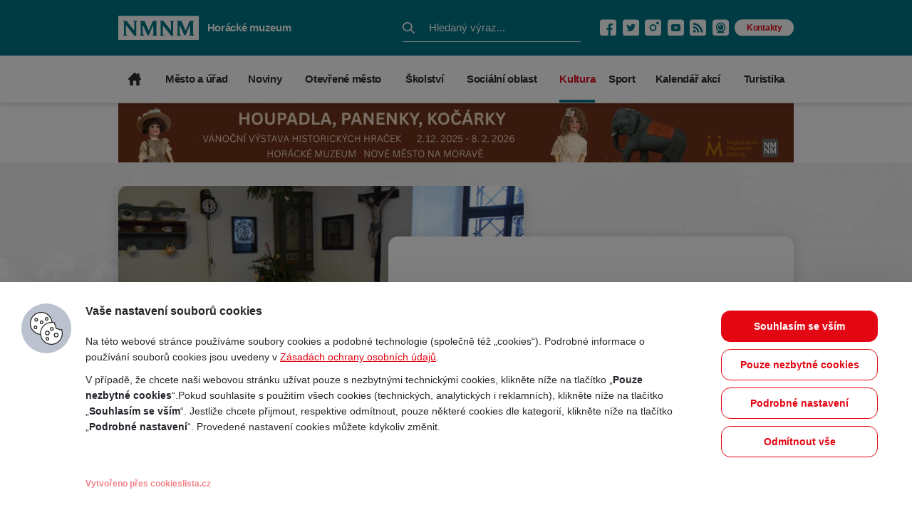

--- FILE ---
content_type: text/html; charset=UTF-8
request_url: http://hm.nmnm.cz/
body_size: 70236
content:
<!DOCTYPE html>
<html lang="cs">
<head>
    <meta http-equiv="Content-Type" content="text/html; charset=utf-8" />
    <meta name="viewport" content="width=device-width, initial-scale=1.0, user-scalable=yes, maximum-scale=5">
    
        <title>Horácké muzeum</title>
    
    <link rel="shortcut icon" href="/favicon.ico" />
    
        
            <script>
                var dynamicCookiesBarData = {"autoshow":"1","ajax_url":"https:\/\/hm.nmnm.cz\/wp-admin\/admin-ajax.php","ajax_nonce":"226337d86b","services_version":"b1ADGWnl9FxNa1j63MvQ","services":[{"category":"analytic","id":"google_analytics","code4head_accepted":"<script>\n(function(i,s,o,g,r,a,m){i['GoogleAnalyticsObject']=r;i[r]=i[r]||function(){\n(i[r].q=i[r].q||[]).push(arguments)},i[r].l=1*new Date();a=s.createElement(o),\nm=s.getElementsByTagName(o)[0];a.async=1;a.src=g;m.parentNode.insertBefore(a,m)\n})(window,document,'script','https:\/\/www.google-analytics.com\/analytics.js','ga');\n\nif ( window.location.host == 'www.nmnm.cz' ) {\n  ga('create', 'UA-27347199-1', 'auto');\n  ga('send', 'pageview');\t\n}\nif ( window.location.host == 'tssluzby.nmnm.cz' ) {\n  ga('create', 'UA-27347199-35', 'auto');\n  ga('send', 'pageview');\n}\nif ( window.location.host == 'samosprava.nmnm.cz' ) {\n  ga('create', 'UA-27347199-34', 'auto');\n  ga('send', 'pageview');\n}\nif ( window.location.host == 'policie.nmnm.cz' ) {\n  ga('create', 'UA-27347199-3', 'auto');\n  ga('send', 'pageview');\n}\nif ( window.location.host == 'radnice.nmnm.cz' ) {\n  ga('create', 'UA-27347199-2', 'auto');\n  ga('send', 'pageview');\n}\nif ( window.location.host == 'mesto.nmnm.cz' ) {\n  ga('create', 'UA-27347199-33', 'auto');\n  ga('send', 'pageview');\n}\nif ( window.location.host == 'otevreno.nmnm.cz' ) {\n  ga('create', 'UA-27347199-32', 'auto');\n  ga('send', 'pageview');\n}\nif ( window.location.host == 'lazne.nmnm.cz' ) {\n  ga('create', 'UA-27347199-23', 'auto');\n  ga('send', 'pageview');\n}\nif ( window.location.host == 'lyzovani.nmnm.cz' ) {\n  ga('create', 'UA-27347199-14', 'auto');\n  ga('send', 'pageview');\n}\nif ( window.location.host == 'sport.nmnm.cz' ) {\n  ga('create', 'UA-27347199-31', 'auto');\n  ga('send', 'pageview');\n}\nif ( window.location.host == 'kclub.nmnm.cz' ) {\n  ga('create', 'UA-27347199-30', 'auto');\n  ga('send', 'pageview');\n}\nif ( window.location.host == 'ic.nmnm.cz' ) {\n  ga('create', 'UA-27347199-7', 'auto');\n  ga('send', 'pageview');\n}\nif ( window.location.host == 'hm.nmnm.cz' ) {\n  ga('create', 'UA-27347199-6', 'auto');\n  ga('send', 'pageview');\n}\nif ( window.location.host == 'zdislava.nmnm.cz' ) {\n  ga('create', 'UA-27347199-9', 'auto');\n  ga('send', 'pageview');\n}\nif ( window.location.host == 'ddm.nmnm.cz' ) {\n  ga('create', 'UA-27347199-28', 'auto');\n  ga('send', 'pageview');\n}\nif ( window.location.host == 'zus.nmnm.cz' ) {\n  ga('create', 'UA-27347199-12', 'auto');\n  ga('send', 'pageview');\n}\nif ( window.location.host == 'materskaskola.nmnm.cz' ) {\n  ga('create', 'UA-27347199-11', 'auto');\n  ga('send', 'pageview');\n}\nif ( window.location.host == 'zs2.nmnm.cz' ) {\n  ga('create', 'UA-18316775-3', 'auto');\n  ga('send', 'pageview');\n}\nif ( window.location.host == 'zs1.nmnm.cz' ) {\n  ga('create', 'UA-27347199-29', 'auto');\n  ga('send', 'pageview');\n}\nif ( window.location.host == 'skolstvi.nmnm.cz' ) {\n  ga('create', 'UA-27347199-27', 'auto');\n  ga('send', 'pageview');\n}\nif ( window.location.host == 'kd.nmnm.cz' ) {\n  ga('create', 'UA-27347199-26', 'auto');\n  ga('send', 'pageview');\n}\nif ( window.location.host == 'nkz.nmnm.cz' ) {\n  ga('create', 'UA-27347199-4', 'auto');\n  ga('send', 'pageview');\n}\nif ( window.location.host == 'nss.nmnm.cz' ) {\n  ga('create', 'UA-27347199-8', 'auto');\n  ga('send', 'pageview');\n}\nif ( window.location.host == 'socialni-oblast.nmnm.cz' ) {\n  ga('create', 'UA-27347199-25', 'auto');\n  ga('send', 'pageview');\n}\nif ( window.location.host == 'noviny.nmnm.cz' ) {\n  ga('create', 'UA-27347199-13', 'auto');\n  ga('send', 'pageview');\n}\nif ( window.location.host == 'akce.nmnm.cz' ) {\n  ga('create', 'UA-27347199-24', 'auto');\n  ga('send', 'pageview');\n}\n\n<\/script>","code4body_accepted":"","code4head_denied":"","code4body_denied":""},{"category":"technical","id":"nmnm","code4head_accepted":"","code4body_accepted":"","code4head_denied":"","code4body_denied":"","cookies":[{"name":"PHPSESSID","personal_data":"ne","purpose":"Identifikace Session u\u017eivatele pro poskytov\u00e1n\u00ed mo\u017enosti p\u0159ihl\u00e1\u0161en\u00ed.","legal_reason":"opr\u00e1vn\u011bn\u00fd z\u00e1jem","time":"konec relace (prohl\u00ed\u017ee\u010d)"}]}],"services_config4gtm":[{"id":"google_analytics"},{"id":"google_tag_manager"},{"id":"google_ads"},{"id":"google_recaptcha"},{"id":"youtube"},{"id":"sklik"},{"id":"smartlook"},{"id":"smartsupp"},{"id":"feedyou"},{"id":"facebook_pixel"},{"id":"hotjar"},{"id":"leady"}],"gtm_direct":"0","is_multisite":"1","multisite_individual_config":"0","url_passthrough":"0","ads_data_redaction":"0","privacy_policy_page_url":"https:\/\/www.nmnm.cz\/zasady-ochrany-osobnich-udaju\/"};
                ﻿"use strict";function DynamicCookiesBar(){this.cookiesTool=Cookies,this.DOMLoaded=!1,this.allowedServicesScriptsCount=0,this.allowedLoadedServicesScriptsCount=0,this.allowedScriptsAddingFinished=!1,this.scriptsLoadedCallbackExecuted=!1,this.scripts_loaded_callback=function(e){},this.jsInsertBeforeCache=null,this.nativeGTMBlocked=!1,Array.isArray(this.loaded)&&this.loaded.length?console.log(this.loaded):this.loaded=[],this.init=function(){var e=this.loadConfig();if(window.dataLayer=window.dataLayer||[],window.gtag=function(){dataLayer.push(arguments)},"function"==typeof gtag){if(0==e.consent)gtag("consent","default",{ad_personalization:"denied",ad_storage:"denied",ad_user_data:"denied",analytics_storage:"denied",functionality_storage:"granted",personalization_storage:"granted",security_storage:"granted",wait_for_update:500}),1==dynamicCookiesBarData.ads_data_redaction&&gtag("set","ads_data_redaction",!0),1==dynamicCookiesBarData.url_passthrough&&gtag("set","url_passthrough",!0);else if("all"==e.consent)gtag("consent","default",{ad_personalization:"granted",ad_storage:"granted",ad_user_data:"granted",analytics_storage:"granted",functionality_storage:"granted",personalization_storage:"granted",security_storage:"granted",wait_for_update:500}),1==dynamicCookiesBarData.ads_data_redaction&&gtag("set","ads_data_redaction",!1),1==dynamicCookiesBarData.url_passthrough&&gtag("set","url_passthrough",!1);else if("necessary"==e.consent)gtag("consent","default",{ad_personalization:"denied",ad_storage:"denied",ad_user_data:"denied",analytics_storage:"denied",functionality_storage:"granted",personalization_storage:"granted",security_storage:"granted",wait_for_update:500}),1==dynamicCookiesBarData.ads_data_redaction&&gtag("set","ads_data_redaction",!0),1==dynamicCookiesBarData.url_passthrough&&gtag("set","url_passthrough",!0);else if("custom"==e.consent){var t=e.config,o="denied",a="denied";t.includes("google_ads")&&(o="granted"),t.includes("google_analytics")&&(a="granted"),gtag("consent","default",{ad_personalization:o,ad_storage:o,ad_user_data:o,analytics_storage:a,functionality_storage:"granted",personalization_storage:"granted",security_storage:"granted",wait_for_update:500}),1==dynamicCookiesBarData.ads_data_redaction&&gtag("set","ads_data_redaction",!0),1==dynamicCookiesBarData.url_passthrough&&gtag("set","url_passthrough",!0)}else"none"==e.consent?(gtag("consent","default",{ad_personalization:"denied",ad_storage:"denied",ad_user_data:"denied",analytics_storage:"denied",functionality_storage:"denied",personalization_storage:"denied",security_storage:"denied",wait_for_update:500}),1==dynamicCookiesBarData.ads_data_redaction&&gtag("set","ads_data_redaction",!0),1==dynamicCookiesBarData.url_passthrough&&gtag("set","url_passthrough",!0)):(gtag("consent","default",{ad_personalization:"denied",ad_storage:"denied",ad_user_data:"denied",analytics_storage:"denied",functionality_storage:"granted",personalization_storage:"granted",security_storage:"granted",wait_for_update:500}),1==dynamicCookiesBarData.ads_data_redaction&&gtag("set","ads_data_redaction",!0),1==dynamicCookiesBarData.url_passthrough&&gtag("set","url_passthrough",!0))}var n=0,i=0;if(void 0!==s);else var s={};for(var d=0;d<dynamicCookiesBarData.services.length;d++)("google_tag_manager"===dynamicCookiesBarData.services[d].id||"google_ads"===dynamicCookiesBarData.services[d].id||"google_analytics"===dynamicCookiesBarData.services[d].id)&&(s[dynamicCookiesBarData.services[d].id]=d);void 0!==s.google_analytics&&(this.loadScript(dynamicCookiesBarData.services[s.google_analytics].code4head_accepted,"head",e),this.loadScript(dynamicCookiesBarData.services[s.google_analytics].code4body_accepted,"body",e),this.loaded.push(dynamicCookiesBarData.services[s.google_analytics].id),n=1),void 0!==s.google_tag_manager&&(this.loadScript(dynamicCookiesBarData.services[s.google_tag_manager].code4head_accepted,"head",e),this.loadScript(dynamicCookiesBarData.services[s.google_tag_manager].code4body_accepted,"body",e),this.loaded.push(dynamicCookiesBarData.services[s.google_tag_manager].id)),void 0!==s.google_ads&&(this.loadScript(dynamicCookiesBarData.services[s.google_ads].code4head_accepted,"head",e),this.loadScript(dynamicCookiesBarData.services[s.google_ads].code4body_accepted,"body",e),this.loaded.push(dynamicCookiesBarData.services[s.google_ads].id),i=1),"1"==dynamicCookiesBarData.autoshow&&dynamicCookiesBarData.services.length>0&&e.version!=dynamicCookiesBarData.services_version||this.loadAllowedScripts(),this.initEvents()},this.init()}if(!function(e,t){var o,a;"object"==typeof exports&&"undefined"!=typeof module?module.exports=t():"function"==typeof define&&define.amd?define(t):(o=(e=e||self).Cookies,(a=e.Cookies=t()).noConflict=function(){return e.Cookies=o,a})}(void 0,function(){function e(e){for(var t=1;t<arguments.length;t++){var o=arguments[t];for(var a in o)e[a]=o[a]}return e}return function t(o,a){function n(t,n,i){if("undefined"!=typeof document){"number"==typeof(i=e({},a,i)).expires&&(i.expires=new Date(Date.now()+864e5*i.expires)),i.expires&&(i.expires=i.expires.toUTCString()),t=encodeURIComponent(t).replace(/%(2[346B]|5E|60|7C)/g,decodeURIComponent).replace(/[()]/g,escape);var s="";for(var d in i)i[d]&&(s+="; "+d,!0!==i[d]&&(s+="="+i[d].split(";")[0]));return document.cookie=t+"="+o.write(n,t)+s}}return Object.create({set:n,get:function e(t){if("undefined"!=typeof document&&(!arguments.length||t)){for(var a=document.cookie?document.cookie.split("; "):[],n={},i=0;i<a.length;i++){var s=a[i].split("="),d=s.slice(1).join("=");try{var r=decodeURIComponent(s[0]);if(n[r]=o.read(d,r),t===r)break}catch(c){}}return t?n[t]:n}},remove:function t(o,a){n(o,"",e({},a,{expires:-1}))},withAttributes:function o(a){return t(this.converter,e({},this.attributes,a))},withConverter:function o(a){return t(e({},this.converter,a),this.attributes)}},{attributes:{value:Object.freeze(a)},converter:{value:Object.freeze(o)}})}({read:function e(t){return'"'===t[0]&&(t=t.slice(1,-1)),t.replace(/(%[\dA-F]{2})+/gi,decodeURIComponent)},write:function e(t){return encodeURIComponent(t).replace(/%(2[346BF]|3[AC-F]|40|5[BDE]|60|7[BCD])/g,decodeURIComponent)}},{path:"/"})}),DynamicCookiesBar.prototype.initEvents=function(){var e=this;document.addEventListener("DOMContentLoaded",function(t){e.DOMLoaded=!0,void 0!==document.getElementById("dcb-more-info-link")&&null!=document.getElementById("dcb-more-info-link")&&document.getElementById("dcb-more-info-link").addEventListener("click",function(e){e.preventDefault(),e.stopImmediatePropagation(),document.getElementById("dcb-more-info-link").style.display="none";var t=document.getElementById("dcb-show-more");return"show"===t.className?t.className="":t.className="show",!1}),document.getElementById("dcb-action-agree-all1").addEventListener("click",function(t){return t.preventDefault(),t.stopImmediatePropagation(),e.saveConfig(!0,!1),"function"==typeof gtag&&gtag("consent","update",{ad_user_data:"granted",ad_personalization:"granted",ad_storage:"granted",analytics_storage:"granted",functionality_storage:"granted",personalization_storage:"granted",security_storage:"granted"}),"function"==typeof smartsupp&&(smartsupp("analyticsConsent",!0),smartsupp("marketingConsent",!0)),"function"==typeof fbq&&fbq("consent","grant"),e.hide(),!1}),document.getElementById("dcb-action-agree-all2").addEventListener("click",function(t){return t.preventDefault(),t.stopImmediatePropagation(),e.saveConfig(!0,!1),"function"==typeof gtag&&gtag("consent","update",{ad_user_data:"granted",ad_personalization:"granted",ad_storage:"granted",analytics_storage:"granted",functionality_storage:"granted",personalization_storage:"granted",security_storage:"granted"}),"function"==typeof smartsupp&&(smartsupp("analyticsConsent",!0),smartsupp("marketingConsent",!0)),"function"==typeof fbq&&fbq("consent","grant"),e.hide(),!1}),null!=document.getElementById("dcb-action-only-neccessary1")&&(document.getElementById("dcb-action-only-neccessary1").addEventListener("click",function(t){return t.preventDefault(),t.stopImmediatePropagation(),e.saveConfig(!1,!0),"function"==typeof gtag&&gtag("consent","update",{ad_user_data:"denied",ad_personalization:"denied",ad_storage:"denied",analytics_storage:"denied",functionality_storage:"granted",personalization_storage:"granted",security_storage:"granted"}),"function"==typeof smartsupp&&(smartsupp("analyticsConsent",!1),smartsupp("marketingConsent",!1)),"function"==typeof fbq&&fbq("consent","revoke"),e.hide(),!1}),document.getElementById("dcb-action-only-neccessary2").addEventListener("click",function(t){return t.preventDefault(),t.stopImmediatePropagation(),e.saveConfig(!1,!0),"function"==typeof gtag&&gtag("consent","update",{ad_user_data:"denied",ad_personalization:"denied",ad_storage:"denied",analytics_storage:"denied",functionality_storage:"granted",personalization_storage:"granted",security_storage:"granted"}),"function"==typeof smartsupp&&(smartsupp("analyticsConsent",!1),smartsupp("marketingConsent",!1)),"function"==typeof fbq&&fbq("consent","revoke"),e.hide(),!1})),null!=document.getElementById("dcb-action-deny-all1")&&(document.getElementById("dcb-action-deny-all1").addEventListener("click",function(t){return t.preventDefault(),t.stopImmediatePropagation(),e.denyAll(),"function"==typeof gtag&&gtag("consent","update",{ad_user_data:"denied",ad_personalization:"denied",ad_storage:"denied",analytics_storage:"denied",functionality_storage:"denied",personalization_storage:"denied",security_storage:"denied"}),"function"==typeof smartsupp&&(smartsupp("analyticsConsent",!1),smartsupp("marketingConsent",!1)),"function"==typeof fbq&&fbq("consent","revoke"),e.hide(),!1}),document.getElementById("dcb-action-deny-all2").addEventListener("click",function(t){return t.preventDefault(),t.stopImmediatePropagation(),e.denyAll(),"function"==typeof gtag&&gtag("consent","update",{ad_user_data:"denied",ad_personalization:"denied",ad_storage:"denied",analytics_storage:"denied",functionality_storage:"denied",personalization_storage:"denied",security_storage:"denied"}),"function"==typeof smartsupp&&(smartsupp("analyticsConsent",!1),smartsupp("marketingConsent",!1)),"function"==typeof fbq&&fbq("consent","revoke"),e.hide(),!1})),document.getElementById("dcb-action-settings1").addEventListener("click",function(e){return e.preventDefault(),e.stopImmediatePropagation(),document.getElementById("dynamic-cookies-bar-intro").style.display="none",document.getElementById("dynamic-cookies-bar-config").style.display="block",document.getElementById("dynamic-cookies-bar-icon").style.display="none",!1}),document.getElementById("dcb-action-settings2").addEventListener("click",function(e){return e.preventDefault(),e.stopImmediatePropagation(),document.getElementById("dynamic-cookies-bar-intro").style.display="none",document.getElementById("dynamic-cookies-bar-config").style.display="block",document.getElementById("dynamic-cookies-bar-icon").style.display="none",!1}),document.getElementById("dcb-action-save-config").addEventListener("click",function(t){return t.preventDefault(),t.stopImmediatePropagation(),e.saveConfig(!1,!1),e.hide(),!1}),document.getElementById("dcb-action-config-back").addEventListener("click",function(e){return e.preventDefault(),e.stopImmediatePropagation(),document.getElementById("dynamic-cookies-bar-intro").style.display="block",document.getElementById("dynamic-cookies-bar-config").style.display="none",document.getElementById("dynamic-cookies-bar-icon").style.display="",!1});var o=document.getElementsByClassName("dcb-tabs-menu-link");if(o.length>0)for(var a=0;a<o.length;a++)o[a].addEventListener("click",function(e){e.preventDefault(),e.stopImmediatePropagation();for(var t=document.getElementsByClassName("dcb-tabs-menu-link"),o=0;o<t.length;o++)t[o].className="dcb-tabs-menu-link";this.className="dcb-tabs-menu-link dcb-tabs-menu-link-active";var a=this.getAttribute("href").replace("#","");t=document.getElementsByClassName("dcb-tab");for(var o=0;o<t.length;o++)t[o].className="dcb-tab";return document.getElementById(a).className="dcb-tab dcb-tab-active",!1});var n=document.getElementsByClassName("dcb-switch");if(n.length>0)for(var a=0;a<n.length;a++)n[a].addEventListener("click",function(e){return e.preventDefault(),e.stopImmediatePropagation(),this.className.indexOf("on")>-1?this.className="dcb-switch":this.className="dcb-switch on",!1});var i=e.loadConfig();if(null!==i.config&&i.config.length>0)for(var a=0;a<n.length;a++)for(var s=i.config.split("|"),d=0;d<s.length;d++)n[a].dataset.serviceid==s[d]&&(n[a].className="dcb-switch on");if("1"==dynamicCookiesBarData.autoshow&&dynamicCookiesBarData.services.length>0&&i.version!=dynamicCookiesBarData.services_version){var r=!0,c=document.getElementsByClassName("dcb-privacy-policy-text");null!=c&&c.length>0&&(r=!1),null!=dynamicCookiesBarData.privacy_policy_page_url&&dynamicCookiesBarData.privacy_policy_page_url.length>0&&0==window.location.toString().toLowerCase().indexOf(dynamicCookiesBarData.privacy_policy_page_url.toLowerCase())&&(r=!1),"none"==i.consent&&(r=!1),r&&e.openConfig()}else e.executeScriptsLoadedCallback()})},DynamicCookiesBar.prototype.executeScriptsLoadedCallback=function(){var e=this,t=e.loadConfig();e.allowedScriptsAddingFinished&&!e.scriptsLoadedCallbackExecuted&&e.allowedServicesScriptsCount==e.allowedLoadedServicesScriptsCount&&null!=e.scripts_loaded_callback&&null!==t.config&&(e.scriptsLoadedCallbackExecuted=!0,e.scripts_loaded_callback(t.config.split("|")))},DynamicCookiesBar.prototype.loadAllowedScripts=function(){var e=this,t=window.location.toString().indexOf("dcbdebug")>0,o=e.loadConfig();if(null!==o.config&&o.config.length>0){var a=o.config.split("|");t&&console.log("ALLOWED SERVICES: "+o.config);for(var n=!1,i=0;i<a.length;i++)if("google_tag_manager"==a[i]){n=!0;break}if(n){var s=dynamicCookiesBarData.services_config4gtm;t&&(console.log("GTM functionality enabled"),console.log("GTM services config:"),console.log(s)),window.dataLayer=window.dataLayer||[];for(var d=[],i=0;i<dynamicCookiesBarData.services.length;i++){for(var r=!1,c=0;c<a.length;c++)dynamicCookiesBarData.services[i].id==a[c]&&(r=!0);if(!r)for(var l=0;l<s.length;l++)dynamicCookiesBarData.services[i].id==s[l].id&&s[l].gtm_id.length>0&&(d=d.concat(s[l].gtm_id))}d.length>0&&dataLayer.push({"gtm.blocklist":d}),t&&(console.log("GTM tag ids to block by dataLayer config:"),console.log(d),console.log("---------------------------------------------------------------")),Node.prototype.insertBefore=(null==e.jsInsertBeforeCache&&(e.jsInsertBeforeCache=Node.prototype.insertBefore),function(a){var n=!0;if(null!=a&&"script"==a.nodeName.toString().toLowerCase()){n=!1;var i=dynamicCookiesBarData.services_config4gtm,s="";if(t&&(console.log("JS INSERT BEFORE CALL FOR SCRIPT TAG"),console.log("SCRIPT"),console.log(a),console.log("SRC"),console.log(a.src),console.log("INNER HTML"),console.log(a.innerHTML)),null!=a.src&&a.src.length>0)for(var d=0;d<i.length;d++)for(var r=0;r<i[d].gtm_src_identification.length;r++){var c=i[d].gtm_src_identification[r];if(a.src.indexOf(c)>=0){s=i[d].id;break}}if(null!=a.innerHTML&&a.innerHTML.length>0)for(var d=0;d<i.length;d++)for(var r=0;r<i[d].gtm_code_identification.length;r++){var c=i[d].gtm_code_identification[r];if(a.innerHTML.indexOf(c)>=0){s=i[d].id;break}}if(s.length>0)for(var l=o.config.split("|"),d=0;d<l.length;d++)s==l[d]&&(n=!0);else n=!0;t&&(console.log("FOUND SERVICE: "+(s.length>0?s:"NOT FOUND")),console.log("ALLOW EXECUTION: "+(n?"YES":"NO")),console.log("---------------------------------------------------------------"))}if(!n)return!1;var g=e.jsInsertBeforeCache.apply(this,arguments);return g})}for(var g=0,p=0,i=0;i<dynamicCookiesBarData.services.length;i++){"facebook_pixel"==dynamicCookiesBarData.services[i].id&&"function"==typeof fbq&&fbq("consent","revoke");for(var r=!1,c=0;c<a.length;c++)dynamicCookiesBarData.services[i].id==a[c]&&(r=!0);r&&!this.loaded.includes(dynamicCookiesBarData.services[i].id)?("google_tag_manager"!==dynamicCookiesBarData.services[i].id&&"google_ads"!==dynamicCookiesBarData.services[i].id&&"google_analytics"!==dynamicCookiesBarData.services[i].id&&("google_tag_manager"==dynamicCookiesBarData.services[i].id&&"1"==dynamicCookiesBarData.gtm_direct?e.nativeGTMBlocked?(e.nativeGTMBlocked=!1,e.loadScript(dynamicCookiesBarData.services[i].code4head_accepted,"head",o),e.loadScript(dynamicCookiesBarData.services[i].code4body_accepted,"body",o),this.loaded.push(dynamicCookiesBarData.services[i].id)):(e.loadScript(dynamicCookiesBarData.services[i].code4body_accepted,"body",o),this.loaded.push(dynamicCookiesBarData.services[i].id)):(e.loadScript(dynamicCookiesBarData.services[i].code4head_accepted,"head",o),e.loadScript(dynamicCookiesBarData.services[i].code4body_accepted,"body",o),this.loaded.push(dynamicCookiesBarData.services[i].id))),"google_analytics"==dynamicCookiesBarData.services[i].id&&(g=1),"google_ads"==dynamicCookiesBarData.services[i].id&&(p=1)):"google_tag_manager"!==dynamicCookiesBarData.services[i].id&&"google_ads"!==dynamicCookiesBarData.services[i].id&&"google_analytics"!==dynamicCookiesBarData.services[i].id&&(e.loadScript(dynamicCookiesBarData.services[i].code4head_denied,"head",o),e.loadScript(dynamicCookiesBarData.services[i].code4body_denied,"body",o),this.loaded.push(dynamicCookiesBarData.services[i].id))}1==p&&("function"==typeof gtag&&1==dynamicCookiesBarData.ads_data_redaction&&gtag("set","ads_data_redaction",!1),1==g&&"function"==typeof gtag&&1==dynamicCookiesBarData.url_passthrough&&gtag("set","url_passthrough",!1))}e.allowedScriptsAddingFinished=!0},DynamicCookiesBar.prototype.loadScript=function(e,t,o){var a=this;for(e=e.replace(/<!--[\s\S]*?-->/g,"");e.indexOf("<script>")>-1;)e=e.replace("<script>",'<script type="text/javascript">');if(e.length>0){for(var n=/<script?\b[^>]*>([\s\S]*?)<\/script>/,i=RegExp('<script?\\w+(?:\\s+(?:src="([^"]*)")|[^\\s>]+|\\s+)*>',"gi");s=n.exec(e);){if(null!=s[1]&&s[1].length>0){var s,d,r=s[1],c=document.createElement("script"),l=document.createTextNode(r);c.appendChild(l),"head"==t?document.getElementsByTagName("head")[0].appendChild(c):a.DOMLoaded?document.getElementById("dynamic-cookies-bar-loaded-scripts").appendChild(c):document.addEventListener("DOMContentLoaded",function(e){document.getElementById("dynamic-cookies-bar-loaded-scripts").appendChild(c)})}else if(null!=s[0]&&s[0].length>0){for(;d=i.exec(s[0]);)if(null!=d[1]&&d[1].length>0){var g=d[1];a.allowedServicesScriptsCount++;var c=document.createElement("script");c.src=g,c.onload=function(){a.allowedLoadedServicesScriptsCount++,a.executeScriptsLoadedCallback()},"head"==t?document.getElementsByTagName("head")[0].appendChild(c):a.DOMLoaded?document.getElementById("dynamic-cookies-bar-loaded-scripts").appendChild(c):document.addEventListener("DOMContentLoaded",function(e){document.getElementById("dynamic-cookies-bar-loaded-scripts").appendChild(c)})}}e=e.replace(s[0],"")}e.length>0&&(a.DOMLoaded?document.getElementById("dynamic-cookies-bar-loaded-scripts").innerHTML+=e:document.addEventListener("DOMContentLoaded",function(t){document.getElementById("dynamic-cookies-bar-loaded-scripts").innerHTML+=e}))}},DynamicCookiesBar.prototype.saveConfig=function(e,t){var o="",a=dynamicCookiesBarData.services_version;if(e)for(var n=0;n<dynamicCookiesBarData.services.length;n++)o+=o.length>0?"|":"",o+=dynamicCookiesBarData.services[n].id;else if(t)for(var n=0;n<dynamicCookiesBarData.services.length;n++)"technical"==dynamicCookiesBarData.services[n].category&&(o+=o.length>0?"|":"",o+=dynamicCookiesBarData.services[n].id);else{for(var i=0,n=0;n<dynamicCookiesBarData.services.length;n++)"technical"==dynamicCookiesBarData.services[n].category&&(o+=o.length>0?"|":"",o+=dynamicCookiesBarData.services[n].id);var s=document.getElementsByClassName("dcb-switch");if(s.length>0){for(var n=0;n<s.length;n++)s[n].className.indexOf("on")>-1&&(o+=o.length>0?"|":"",o+=s[n].dataset.serviceid);i=1}var d=o,r="denied",c="denied";d.includes("google_ads")&&(r="granted"),d.includes("google_analytics")&&(c="granted"),"function"==typeof gtag&&gtag("consent","update",{ad_user_data:r,ad_personalization:r,ad_storage:r,analytics_storage:c,functionality_storage:"granted",personalization_storage:"granted",security_storage:"granted"}),d.includes("facebook_pixel")||"function"!=typeof fbq||fbq("consent","revoke")}this.saveConsentLog(o);var l="localStorage";"1"==dynamicCookiesBarData.is_multisite&&"0"==dynamicCookiesBarData.multisite_individual_config&&(l="cookies"),"localStorage"==l&&window.localStorage?(localStorage.setItem("dcb_dsv",a),localStorage.setItem("dcb_config",o),e?localStorage.setItem("dcb_consent","all"):t?localStorage.setItem("dcb_consent","necessary"):1==i?localStorage.setItem("dcb_consent","custom"):localStorage.setItem("dcb_consent","none")):(a=this.cookiesTool.set("dcb_dsv",a,{expires:365,domain:this.getDomain()}),o=this.cookiesTool.set("dcb_config",o,{expires:365,domain:this.getDomain()}),consent=e?this.cookiesTool.set("dcb_consent","all",{expires:365,domain:this.getDomain()}):this.cookiesTool.set("dcb_consent","necessary",{expires:365,domain:this.getDomain()})),this.loadAllowedScripts(),this.executeScriptsLoadedCallback()},DynamicCookiesBar.prototype.getDomain=function(){var e=window.location.host.split(".");return e[e.length-2]+"."+e[e.length-1]},DynamicCookiesBar.prototype.loadConfig=function(){var e="",t="",o="localStorage";return"1"==dynamicCookiesBarData.is_multisite&&"0"==dynamicCookiesBarData.multisite_individual_config&&(o="cookies"),"localStorage"==o&&window.localStorage?null!=localStorage.getItem("dcb_dsv")&&(t=localStorage.getItem("dcb_dsv"),e=localStorage.getItem("dcb_config"),consent=localStorage.getItem("dcb_consent"),void 0===localStorage.getItem("dcb_consent")&&(consent=0)):null!=this.cookiesTool.get("dcb_dsv",{domain:this.getDomain()})&&(t=this.cookiesTool.get("dcb_dsv",{domain:this.getDomain()}),e=this.cookiesTool.get("dcb_config",{domain:this.getDomain()}),consent=this.cookiesTool.get("dcb_consent",{domain:this.getDomain()}),void 0===this.cookiesTool.get("dcb_consent",{domain:this.getDomain()})&&(consent=0)),"undefined"==typeof consent&&(consent=0),{version:t,config:e,consent:consent}},DynamicCookiesBar.prototype.denyAll=function(){var e,t="localStorage";return"1"==dynamicCookiesBarData.is_multisite&&"0"==dynamicCookiesBarData.multisite_individual_config&&(t="cookies"),this.removeAllCookies(),null!=window.localStorage&&(e=localStorage.getItem("dcb_dsv"),window.localStorage.clear(),localStorage.setItem("dcb_config",""),localStorage.setItem("dcb_dsv",e)),null!=window.sessionStorage&&(e=this.cookiesTool.get("dcb_dsv",{domain:this.getDomain()}),window.sessionStorage.clear(),this.cookiesTool.set("dcb_config","",{expires:365,domain:this.getDomain()}),this.cookiesTool.set("dcb_dsv",e,{expires:365,domain:this.getDomain()})),"localStorage"==t&&window.localStorage?localStorage.setItem("dcb_consent","none"):this.cookiesTool.set("dcb_consent","none",{expires:365,domain:this.getDomain()}),this.loadAllowedScripts(),this.executeScriptsLoadedCallback(),!0},DynamicCookiesBar.prototype.removeAllCookies=function(){if(null==document.cookie)return!1;if(null!=this.cookiesTool.get()){var e=Object.keys(Cookies.get());if(null!=e&&e.length>0)for(var t=0;t<e.length;t++)("dcb_config"!==e[t]||"dcb_consent"!==e[t]||"dcb_dsv"!==e[t])&&(this.cookiesTool.remove(e[t],{path:""}),this.cookiesTool.remove(e[t],{path:"",domain:window.location.host}),this.cookiesTool.remove(e[t],{path:"",domain:"."+window.location.host}),this.cookiesTool.remove(e[t],{path:"/"}),this.cookiesTool.remove(e[t],{path:"/",domain:window.location.host}),this.cookiesTool.remove(e[t],{path:"/",domain:"."+window.location.host}))}return!0},DynamicCookiesBar.prototype.saveConsentLog=function(e){var t=new FormData;t.append("action","frontend_save_consent_log"),t.append("nonce",dynamicCookiesBarData.ajax_nonce),t.append("url",window.location.toString()),t.append("services",e);var o=new XMLHttpRequest;o.onreadystatechange=function(){4==o.readyState&&o.status},o.open("post",dynamicCookiesBarData.ajax_url),o.send(t)},DynamicCookiesBar.prototype.openConfig=function(){document.getElementById("dynamic-cookies-bar").style.display="block",document.getElementById("dynamic-cookies-bar-intro").style.display="block",document.getElementById("dynamic-cookies-bar-config").style.display="none",null!=document.getElementById("dynamic-cookies-bar-overlay")&&(document.getElementById("dynamic-cookies-bar-overlay").style.display="block")},DynamicCookiesBar.prototype.open_config=DynamicCookiesBar.prototype.openConfig,DynamicCookiesBar.prototype.hide=function(){document.getElementById("dynamic-cookies-bar").style.display="none",document.getElementById("dynamic-cookies-bar-intro").style.display="none",document.getElementById("dynamic-cookies-bar-config").style.display="none",null!=document.getElementById("dynamic-cookies-bar-overlay")&&(document.getElementById("dynamic-cookies-bar-overlay").style.display="none")},null==_dcb)var _dcb=new DynamicCookiesBar;else{var e=_dcb;_dcb=new DynamicCookiesBar,null!=e.scripts_loaded_callback&&(_dcb.scripts_loaded_callback=e.scripts_loaded_callback)} /*! js-cookie v3.0.1 | MIT */ 
            </script>
            <meta name='robots' content='index, follow, max-image-preview:large, max-snippet:-1, max-video-preview:-1' />
	<style>img:is([sizes="auto" i], [sizes^="auto," i]) { contain-intrinsic-size: 3000px 1500px }</style>
	
	<!-- This site is optimized with the Yoast SEO plugin v26.2 - https://yoast.com/wordpress/plugins/seo/ -->
	<link rel="canonical" href="https://hm.nmnm.cz/" />
	<link rel="next" href="https://hm.nmnm.cz/strana/2/" />
	<meta property="og:locale" content="cs_CZ" />
	<meta property="og:type" content="website" />
	<meta property="og:title" content="Horácké muzeum" />
	<meta property="og:url" content="https://hm.nmnm.cz/" />
	<meta property="og:site_name" content="Horácké muzeum" />
	<meta name="twitter:card" content="summary_large_image" />
	<script type="application/ld+json" class="yoast-schema-graph">{"@context":"https://schema.org","@graph":[{"@type":"CollectionPage","@id":"https://hm.nmnm.cz/","url":"https://hm.nmnm.cz/","name":"Horácké muzeum","isPartOf":{"@id":"https://hm.nmnm.cz/#website"},"breadcrumb":{"@id":"https://hm.nmnm.cz/#breadcrumb"},"inLanguage":"cs"},{"@type":"BreadcrumbList","@id":"https://hm.nmnm.cz/#breadcrumb","itemListElement":[{"@type":"ListItem","position":1,"name":"Domů"}]},{"@type":"WebSite","@id":"https://hm.nmnm.cz/#website","url":"https://hm.nmnm.cz/","name":"Horácké muzeum","description":"","potentialAction":[{"@type":"SearchAction","target":{"@type":"EntryPoint","urlTemplate":"https://hm.nmnm.cz/?s={search_term_string}"},"query-input":{"@type":"PropertyValueSpecification","valueRequired":true,"valueName":"search_term_string"}}],"inLanguage":"cs"}]}</script>
	<!-- / Yoast SEO plugin. -->


<link rel='dns-prefetch' href='//hm.nmnm.cz' />
<link rel="alternate" type="application/rss+xml" title="Horácké muzeum &raquo; RSS zdroj" href="https://hm.nmnm.cz/feed/" />
<link rel='stylesheet' id='theme-block-slider-v2-css' href='http://hm.nmnm.cz/wp-content/themes/nmnm2022/assets/css/acf-blocks/slider-v2.css?ver=20241113155919' type='text/css' media='all' />
<link rel='stylesheet' id='theme-block-articles-css' href='http://hm.nmnm.cz/wp-content/themes/nmnm2022/assets/css/acf-blocks/articles.css?ver=20241113155914' type='text/css' media='all' />
<style id='classic-theme-styles-inline-css' type='text/css'>
/*! This file is auto-generated */
.wp-block-button__link{color:#fff;background-color:#32373c;border-radius:9999px;box-shadow:none;text-decoration:none;padding:calc(.667em + 2px) calc(1.333em + 2px);font-size:1.125em}.wp-block-file__button{background:#32373c;color:#fff;text-decoration:none}
</style>
<link rel='stylesheet' id='dynamic-cookies-bar-pro-frontend-styles-css' href='http://hm.nmnm.cz/wp-content/plugins/dynamic-cookies-bar-pro/includes/public/assets/css/public.min.css?ver=20241105085856' type='text/css' media='all' />
<link rel='stylesheet' id='widgetopts-styles-css' href='http://hm.nmnm.cz/wp-content/plugins/widget-options/assets/css/widget-options.css?ver=4.1.3' type='text/css' media='all' />
<link rel='stylesheet' id='wp-members-css' href='http://hm.nmnm.cz/wp-content/plugins/wp-members/assets/css/forms/generic-no-float.min.css?ver=3.5.4.3' type='text/css' media='all' />
<link rel='stylesheet' id='searchwp-forms-css' href='http://hm.nmnm.cz/wp-content/plugins/searchwp/assets/css/frontend/search-forms.min.css?ver=4.5.2' type='text/css' media='all' />
<link rel='stylesheet' id='theme-main-css' href='http://hm.nmnm.cz/wp-content/themes/nmnm2022/assets/css/style.css?ver=20241119145706' type='text/css' media='all' />
<link rel='stylesheet' id='theme-site-colors-css' href='http://hm.nmnm.cz/wp-content/themes/nmnm2022/services/colors.php?ver=20260109164226' type='text/css' media='all' />
<link rel="https://api.w.org/" href="https://hm.nmnm.cz/wp-json/" /><link rel="EditURI" type="application/rsd+xml" title="RSD" href="https://hm.nmnm.cz/xmlrpc.php?rsd" />
<meta name="generator" content="WordPress 6.8.3" />

    <script type="text/javascript">
        var formErrorMessage = "Před odesláním prosím doplňte/opravte data ve formuláři.\n";
        var gdprError = "Před odesláním musíte souhlasit se zpracováním osobních údajů.";
    </script>

    <script src="https://artificialsuperlatency.blob.core.windows.net/datastore/Chetty/chettyscript.js"></script>

<button id="chetty-chatbot-button" style="display: none; background-position: center center; background-repeat: no-repeat; background-size: contain; background-color: transparent;" class="pulse"></button>

<div id="chetty-homepage" chetty-data-homepage-url=""></div>

<div id="chetty-buttonColour" chetty-data-colour="RGBA(169,-10,0,1)"></div>

<iframe id="chetty-chatbot-iframe" allowfullscreen style="display:none;"
    data-iframe-src="https://chetty.ai/chettyplus?customer=Nmnm&header=rgba(184%2C%2B5%2C%2B15%2C%2B1)&text=white&colorA=RGBA(184,5,15,0.10)&colorU=RGBA(169,-10,0,1)&logo=%2F%2F8f59ae7d5afc526bd32fa24f88b4f646.cdn.bubble.io%2Ff1738145366664x894903790050081800%2FSnipaste_2025-01-29_11-09-18.jpg&aspect=3.39263803680982&texture=%2F%2F8f59ae7d5afc526bd32fa24f88b4f646.cdn.bubble.io%2Ff1738145458839x949191373582484900%2Fpohled-863x647.jpg&colourt=RGBA(184,5,15,0.77)&lang=cs_cz"></iframe>

<link id="chetty-stylesheet-link" rel="stylesheet" type="text/css"
    data-href="https://artificialsuperlatency.blob.core.windows.net/datastore/Chetty/chettystyles.css">
    
    </head>
<body class="post-type-post slug-">
                <header><div class="top"><div class="center"><a href="https://www.nmnm.cz/" class="logo site15"><strong>Nové Město na Moravě</strong></a><!--<a href="http://hm.nmnm.cz" class="logo site15"><strong>Nové Město na Moravě</strong></a>--><strong class="title">Horácké muzeum</strong><form method="get" action="https://hm.nmnm.cz/"><label for="web-global-search-input" class="hidden">Zadejte vyhledávaný výraz</label><input type="text" id="web-global-search-input" name="s" placeholder="Hledaný výraz..." title="Hledaný výraz" /><input type="submit" value="Hledat" /></form><ul><li><a href="https://www.facebook.com/Nove.Mesto.na.Morave/" class="facebook" target="_blank" title="Facebook"></a></li><li><a href="https://umrti.nmnm.cz/" class="twitter" target="_blank" title="Twitter"></a></li><li><a href="https://www.instagram.com/novemestonamorave/" class="instagram" target="_blank" title="Instagram"></a></li><li><a href="https://www.youtube.com/channel/UCQwPMYsNnvQPC_TfSG-hbOg/" class="youtube" target="_blank" title="YouTube"></a></li><li><a href="/feed/" class="rss" target="_blank" title="RSS"></a></li><li><a href="https://www.nmnm.cz/webkamery-a-pocasi/" class="webcam" target="_blank" title="Webkamery a počasí"></a></li><li class="search"><a href="#" class="search" target="_blank" title="Otevřít vyhledávání"></a></li><li class="contact"><a href="https://www.nmnm.cz/kontakty" class="contact" target="_blank"><span>Kontakty</span></a></li></ul><button id="mobile-menu" class="hamburger hamburger--htx" title="Menu"><span>&nbsp;</span></button></div><!-- /.center --></div><!-- /.top --><nav><div class="desktop" aria-hidden="true"><div class="main"><div class="center"><ul><li class="home menu-item menu-item-type-custom menu-item-object-custom menu-item-home"><a href="//www.nmnm.cz" data-domain="www.nmnm.cz">Úvod</a></li><li class="site23 menu-item menu-item-type-custom menu-item-object-custom"><a href="//mesto.nmnm.cz" data-domain="mesto.nmnm.cz">Město a úřad</a></li><li class="site3 menu-item menu-item-type-custom menu-item-object-custom"><a href="//noviny.nmnm.cz" data-domain="noviny.nmnm.cz">Noviny</a></li><li class="site22 menu-item menu-item-type-custom menu-item-object-custom"><a href="//otevreno.nmnm.cz" data-domain="otevreno.nmnm.cz">Otevřené město</a></li><li class="site8 menu-item menu-item-type-custom menu-item-object-custom"><a href="//skolstvi.nmnm.cz" data-domain="skolstvi.nmnm.cz">Školství</a></li><li class="site4 menu-item menu-item-type-custom menu-item-object-custom"><a href="//socialni-oblast.nmnm.cz" data-domain="socialni-oblast.nmnm.cz">Sociální oblast</a></li><li class="active site6 menu-item menu-item-type-custom menu-item-object-custom"><a href="//nkz.nmnm.cz" data-domain="nkz.nmnm.cz">Kultura</a></li><li class="site19 menu-item menu-item-type-custom menu-item-object-custom"><a href="//sport.nmnm.cz" data-domain="sport.nmnm.cz">Sport</a></li><li class="site2 menu-item menu-item-type-custom menu-item-object-custom"><a href="//akce.nmnm.cz" data-domain="akce.nmnm.cz">Kalendář akcí</a></li><li class="site6 menu-item menu-item-type-custom menu-item-object-custom"><a href="//ic.nmnm.cz/turistika/" data-domain="">Turistika</a></li></ul></div><!-- /.center --></div><!-- /.main --><div class="megamenu"><div class="center"><div class="megamenu-item clearfix no-banners" data-domain="akce.nmnm.cz"><div class="lists"><div class="subsites"><ul class="subsites-menu"><li><a href="https://akce.nmnm.cz" data-domain="akce.nmnm.cz" class="active">Kalendář akcí</a></li><li class=" menu-item menu-item-type-taxonomy menu-item-object-action_category"><a href="https://akce.nmnm.cz/kategorie-akci/kultura/" data-domain="">Kultura</a></li><li class=" menu-item menu-item-type-taxonomy menu-item-object-action_category"><a href="https://akce.nmnm.cz/kategorie-akci/hudba/" data-domain="">Hudba</a></li><li class=" menu-item menu-item-type-taxonomy menu-item-object-action_category"><a href="https://akce.nmnm.cz/kategorie-akci/kino/" data-domain="">Kino</a></li><li class=" menu-item menu-item-type-taxonomy menu-item-object-action_category"><a href="https://akce.nmnm.cz/kategorie-akci/divadlo/" data-domain="">Divadlo</a></li><li class=" menu-item menu-item-type-taxonomy menu-item-object-action_category"><a href="https://akce.nmnm.cz/kategorie-akci/vystavy-a-vernisaze/" data-domain="">Výstavy a vernisáže</a></li><li class=" menu-item menu-item-type-taxonomy menu-item-object-action_category"><a href="https://akce.nmnm.cz/kategorie-akci/sport/" data-domain="">Sport</a></li><li class=" menu-item menu-item-type-taxonomy menu-item-object-action_category"><a href="https://akce.nmnm.cz/kategorie-akci/jarmarky-a-trhy/" data-domain="">Jarmarky a trhy</a></li><li class=" menu-item menu-item-type-taxonomy menu-item-object-action_category"><a href="https://akce.nmnm.cz/kategorie-akci/prednasky-vzdelavaci-porady/" data-domain="">Přednášky, vzdělávací pořady</a></li><li class=" menu-item menu-item-type-taxonomy menu-item-object-action_category"><a href="https://akce.nmnm.cz/kategorie-akci/vsehochut/" data-domain="">Všehochuť</a></li></ul></div><!-- /.subsites --><div class="subsite-menus" data-domain="akce.nmnm.cz"><div class="menu-list"><ul><li><a href="https://akce.nmnm.cz">Otevřít web Kalendář akcí</a></li></ul></div><!-- /.menus --><div class="menus"></div><!-- /.menus --></div><!-- /.subsite-menus --></div><!-- /.lists --><div class="banners"></div><!-- /.banners --></div><!-- /.megamenu-item --><div class="megamenu-item clearfix no-banners" data-domain="noviny.nmnm.cz"><div class="lists"><div class="subsites"><ul class="subsites-menu"><li><a href="https://noviny.nmnm.cz" data-domain="noviny.nmnm.cz" class="active">Noviny</a></li><li class=" menu-item menu-item-type-custom menu-item-object-custom"><a href="//ic.nmnm.cz/prp/hlaseni-mestskeho-rozhlasu/" data-domain="">Hlášení městského rozhlasu</a></li></ul></div><!-- /.subsites --><div class="subsite-menus" data-domain="noviny.nmnm.cz"><div class="menu-list"><ul><li><a href="https://noviny.nmnm.cz">Otevřít web Noviny</a></li><li><a href="#menu-78" class="active">Nabízené služby</a></li></ul></div><!-- /.menus --><div class="menus"><ul id="menu-78" class=""><li class="mobile"><span>Nabízené služby</span></li><li><a href="https://noviny.nmnm.cz/inzerce/" class="">Inzerce</a></li><li><a href="https://noviny.nmnm.cz/redakce/" class="">Redakce</a></li><li><a href="https://noviny.nmnm.cz/tistena-verze/" class="">Tištěná verze</a></li><li><a href="https://noviny.nmnm.cz/pravidla-pro-vydavani/" class="">Pravidla pro vydávání</a></li><li><a href="https://noviny.nmnm.cz/terminy-uzaverek/" class="">Termíny uzávěrek</a></li></ul></div><!-- /.menus --></div><!-- /.subsite-menus --></div><!-- /.lists --><div class="banners"></div><!-- /.banners --></div><!-- /.megamenu-item --><div class="megamenu-item clearfix no-banners" data-domain="socialni-oblast.nmnm.cz"><div class="lists"><div class="subsites"><ul class="subsites-menu"><li><a href="https://socialni-oblast.nmnm.cz" data-domain="socialni-oblast.nmnm.cz" class="active">Sociální oblast</a></li><li class=" menu-item menu-item-type-custom menu-item-object-custom"><a href="//nss.nmnm.cz" data-domain="nss.nmnm.cz">Novoměstské sociální služby</a></li><li class=" menu-item menu-item-type-custom menu-item-object-custom"><a href="//zdislava.nmnm.cz" data-domain="zdislava.nmnm.cz">Centrum Zdislava</a></li><li class=" menu-item menu-item-type-custom menu-item-object-custom"><a href="//radnice.nmnm.cz/socialni-sluzby/" data-domain="">Sociální péče</a></li><li class=" menu-item menu-item-type-custom menu-item-object-custom"><a href="http://www.nnm.cz" target="_blank" data-domain="www.nnm.cz">Nemocnice</a></li><li class=" menu-item menu-item-type-post_type menu-item-object-page"><a href="https://socialni-oblast.nmnm.cz/organizace-nstituce-pusobici-v-socialni-oblasti/" data-domain="">Další organizace působící v sociální oblasti</a></li><li class=" menu-item menu-item-type-post_type menu-item-object-page"><a href="https://socialni-oblast.nmnm.cz/volna-pracovni-mista-v-socialni-oblasti/" data-domain="">Volná pracovní místa v sociální oblasti</a></li></ul></div><!-- /.subsites --><div class="subsite-menus" data-domain="socialni-oblast.nmnm.cz"><div class="menu-list"><ul><li><a href="https://socialni-oblast.nmnm.cz">Otevřít web Sociální oblast</a></li></ul></div><!-- /.menus --><div class="menus"></div><!-- /.menus --></div><!-- /.subsite-menus --><div class="subsite-menus hidden" data-domain="nss.nmnm.cz"><div class="menu-list"><ul><li><a href="https://nss.nmnm.cz">Otevřít web Novoměstské sociální služby</a></li><li><a href="#menu-56" class="active">Nabídka služeb</a></li><li><a href="#menu-58" class="">O nás</a></li><li><a href="#menu-231" class="">Pečovatelská služba</a></li><li><a href="#menu-57" class="">Dokumenty</a></li><li><a href="#menu-232" class="">Odlehčovací služba</a></li></ul></div><!-- /.menus --><div class="menus"><ul id="menu-56" class=""><li class="mobile"><span>Nabídka služeb</span></li><li><a href="https://nss.nmnm.cz/dum-s-pecovatelskou-sluzbou/" class="">PEČOVATELSKÁ SLUŽBA</a></li><li><a href="https://nss.nmnm.cz/postup-pri-zavedeni-pecovatelske-sluzby/" class="">DOMÁCÍ ZDRAVOTNÍ PÉČE</a></li><li><a href="https://nss.nmnm.cz/dum-pecovatelskou-sluzbou/" class="">DŮM S PEČOVATELSKOU SLUŽBOU</a></li><li><a href="https://nss.nmnm.cz/sluzby-pro-verejnost/" class="">SLUŽBY PRO VEŘEJNOST</a></li></ul><ul id="menu-58" class="hidden"><li class="mobile"><span>O nás</span></li><li><a href="https://nss.nmnm.cz/kontakty/" class="">KONTAKTY</a></li><li><a href="https://nss.nmnm.cz/vyrocni-zprava/" class="">VÝROČNÍ ZPRÁVY A KONCEPCE</a></li><li><a href="//otevreno.nmnm.cz/rozpocty-prispevkovych-organizaci/" class="">Rozpočet</a></li><li><a href="https://nss.nmnm.cz/gdpr-ochrana-osobnich-udaju/" class="">GDPR – Ochrana osobních údajů</a></li><li><a href="https://nss.nmnm.cz/organizacni-struktura/" class="">O NÁS</a></li></ul><ul id="menu-231" class="hidden"><li class="mobile"><span>Pečovatelská služba</span></li><li><a href="https://nss.nmnm.cz/dum-s-pecovatelskou-sluzbou/" class="">PEČOVATELSKÁ SLUŽBA</a></li></ul><ul id="menu-57" class="hidden"><li class="mobile"><span>Dokumenty</span></li><li><a href="https://nss.nmnm.cz/gdpr-ochrana-osobnich-udaju/" class="">GDPR – Ochrana osobních údajů</a></li><li><a href="https://nss.nmnm.cz/taxik-maxik/" class="">TAXÍK MAXÍK</a></li><li><a href="https://nss.nmnm.cz/oo-sluzbe/cinnosti-ukonu-os/" class="">ČINNOSTI ODLEHČOVACÍ SLUŽBY</a></li></ul><ul id="menu-232" class="hidden"><li class="mobile"><span>Odlehčovací služba</span></li><li><a href="https://nss.nmnm.cz/oo-sluzbe/" class="">ODLEHČOVACÍ SLUŽBA</a></li></ul></div><!-- /.menus --></div><!-- /.subsite-menus --><div class="subsite-menus hidden" data-domain="zdislava.nmnm.cz"><div class="menu-list"><ul><li><a href="https://zdislava.nmnm.cz">Otevřít web Centrum Zdislava</a></li><li><a href="#menu-60" class="active">O nás</a></li></ul></div><!-- /.menus --><div class="menus"><ul id="menu-60" class=""><li class="mobile"><span>O nás</span></li><li><a href="https://zdislava.nmnm.cz/gdpr-ochrana-osobnich-udaju/" class="">GDPR - ochrana osobních údajů</a></li><li><a href="https://zdislava.nmnm.cz/standardy-kvality/" class="">Standardy kvality</a></li><li><a href="//otevreno.nmnm.cz/rozpocty-prispevkovych-organizaci/" class="">Rozpočet</a></li><li><a href="https://zdislava.nmnm.cz/zamestnanci/" class="">Zaměstnanci</a></li><li><a href="https://zdislava.nmnm.cz/kontakty/" class="">Kontakty</a></li></ul></div><!-- /.menus --></div><!-- /.subsite-menus --></div><!-- /.lists --><div class="banners"></div><!-- /.banners --></div><!-- /.megamenu-item --><div class="megamenu-item clearfix no-banners" data-domain="nss.nmnm.cz"><div class="lists"><div class="subsite-menus" data-domain="nss.nmnm.cz"><div class="menu-list"><ul><li><a href="https://nss.nmnm.cz">Otevřít web Novoměstské sociální služby</a></li><li><a href="#menu-56" class="active">Nabídka služeb</a></li><li><a href="#menu-58" class="">O nás</a></li><li><a href="#menu-231" class="">Pečovatelská služba</a></li><li><a href="#menu-57" class="">Dokumenty</a></li><li><a href="#menu-232" class="">Odlehčovací služba</a></li></ul></div><!-- /.menus --><div class="menus"><ul id="menu-56" class=""><li class="mobile"><span>Nabídka služeb</span></li><li><a href="https://nss.nmnm.cz/dum-s-pecovatelskou-sluzbou/" class="">PEČOVATELSKÁ SLUŽBA</a></li><li><a href="https://nss.nmnm.cz/postup-pri-zavedeni-pecovatelske-sluzby/" class="">DOMÁCÍ ZDRAVOTNÍ PÉČE</a></li><li><a href="https://nss.nmnm.cz/dum-pecovatelskou-sluzbou/" class="">DŮM S PEČOVATELSKOU SLUŽBOU</a></li><li><a href="https://nss.nmnm.cz/sluzby-pro-verejnost/" class="">SLUŽBY PRO VEŘEJNOST</a></li></ul><ul id="menu-58" class="hidden"><li class="mobile"><span>O nás</span></li><li><a href="https://nss.nmnm.cz/kontakty/" class="">KONTAKTY</a></li><li><a href="https://nss.nmnm.cz/vyrocni-zprava/" class="">VÝROČNÍ ZPRÁVY A KONCEPCE</a></li><li><a href="//otevreno.nmnm.cz/rozpocty-prispevkovych-organizaci/" class="">Rozpočet</a></li><li><a href="https://nss.nmnm.cz/gdpr-ochrana-osobnich-udaju/" class="">GDPR – Ochrana osobních údajů</a></li><li><a href="https://nss.nmnm.cz/organizacni-struktura/" class="">O NÁS</a></li></ul><ul id="menu-231" class="hidden"><li class="mobile"><span>Pečovatelská služba</span></li><li><a href="https://nss.nmnm.cz/dum-s-pecovatelskou-sluzbou/" class="">PEČOVATELSKÁ SLUŽBA</a></li></ul><ul id="menu-57" class="hidden"><li class="mobile"><span>Dokumenty</span></li><li><a href="https://nss.nmnm.cz/gdpr-ochrana-osobnich-udaju/" class="">GDPR – Ochrana osobních údajů</a></li><li><a href="https://nss.nmnm.cz/taxik-maxik/" class="">TAXÍK MAXÍK</a></li><li><a href="https://nss.nmnm.cz/oo-sluzbe/cinnosti-ukonu-os/" class="">ČINNOSTI ODLEHČOVACÍ SLUŽBY</a></li></ul><ul id="menu-232" class="hidden"><li class="mobile"><span>Odlehčovací služba</span></li><li><a href="https://nss.nmnm.cz/oo-sluzbe/" class="">ODLEHČOVACÍ SLUŽBA</a></li></ul></div><!-- /.menus --></div><!-- /.subsite-menus --></div><!-- /.lists --><div class="banners"></div><!-- /.banners --></div><!-- /.megamenu-item --><div class="megamenu-item clearfix no-banners" data-domain="nkz.nmnm.cz"><div class="lists"><div class="subsites"><ul class="subsites-menu"><li><a href="https://nkz.nmnm.cz" data-domain="nkz.nmnm.cz" class="active">Kultura</a></li><li class=" menu-item menu-item-type-custom menu-item-object-custom"><a href="//kd.nmnm.cz" data-domain="kd.nmnm.cz">Kulturní dům</a></li><li class=" menu-item menu-item-type-custom menu-item-object-custom"><a href="//knihovna.nmnm.cz" data-domain="knihovna.nmnm.cz">Knihovna</a></li><li class="active  menu-item menu-item-type-custom menu-item-object-custom"><a href="//hm.nmnm.cz" data-domain="hm.nmnm.cz">Horácké muzeum</a></li><li class=" menu-item menu-item-type-custom menu-item-object-custom"><a href="//ic.nmnm.cz" data-domain="ic.nmnm.cz">Informační centrum</a></li><li class=" menu-item menu-item-type-custom menu-item-object-custom"><a href="//noviny.nmnm.cz" data-domain="noviny.nmnm.cz">Noviny</a></li><li class=" menu-item menu-item-type-custom menu-item-object-custom"><a href="//kclub.nmnm.cz" data-domain="kclub.nmnm.cz">K Club</a></li><li class=" menu-item menu-item-type-post_type menu-item-object-page"><a href="https://nkz.nmnm.cz/kulturni-zarizeni-kulturou-zabyvajici-se-sdruzeni/" data-domain="">Další instituce zabývající se kulturou</a></li></ul></div><!-- /.subsites --><div class="subsite-menus" data-domain="nkz.nmnm.cz"><div class="menu-list"><ul><li><a href="https://nkz.nmnm.cz">Otevřít web Kultura</a></li></ul></div><!-- /.menus --><div class="menus"></div><!-- /.menus --></div><!-- /.subsite-menus --><div class="subsite-menus hidden" data-domain="kd.nmnm.cz"><div class="menu-list"><ul><li><a href="https://kd.nmnm.cz">Otevřít web Kulturní dům</a></li><li><a href="#menu-64" class="active">O nás</a></li><li><a href="#menu-312" class="">Pronájmy</a></li><li><a href="#menu-313" class="">Reklamní plochy</a></li><li><a href="#menu-314" class="">Hospodaření</a></li><li><a href="#menu-445" class="">Podcasty</a></li></ul></div><!-- /.menus --><div class="menus"><ul id="menu-64" class=""><li class="mobile"><span>O nás</span></li><li><a href="https://kd.nmnm.cz/nase-prostory/" class="">Pronájmy</a></li><li><a href="https://kd.nmnm.cz/vylepove-plochy/" class="">Reklamní plochy</a></li><li><a href="https://kd.nmnm.cz/vyrocni-zpravy/" class="">Koncepce řízení a rozvoje NKZ</a></li><li><a href="https://kd.nmnm.cz/vyrocni-zpravy/" class="">Hospodaření</a></li><li><a href="https://kd.nmnm.cz/vyrocni-zpravy-2/" class="">Výroční zprávy</a></li><li><a href="https://kd.nmnm.cz/kontakty/" class="">Kontakty</a></li><li><a href="https://kd.nmnm.cz/vseobecne-informace/" class="">Všeobecné informace</a></li><li><a href="https://kd.nmnm.cz/seznam-akci/" class="">Akce</a></li></ul><ul id="menu-312" class="hidden"><li class="mobile"><span>Pronájmy</span></li><li><a href="https://kd.nmnm.cz/nase-prostory/" class="">Prostory k pronájmu</a></li><li><a href="https://kd.nmnm.cz/mobiliar-k-zapujceni/" class="">Mobiliář k zapůjčení</a></li></ul><ul id="menu-313" class="hidden"><li class="mobile"><span>Reklamní plochy</span></li><li><a href="https://kd.nmnm.cz/vylepove-plochy/" class="">Výlepové plochy</a></li></ul><ul id="menu-314" class="hidden"><li class="mobile"><span>Hospodaření</span></li><li><a href="https://kd.nmnm.cz/vyrocni-zpravy/" class="">Koncepce řízení a rozvoje NKZ</a></li><li><a href="https://smlouvy.gov.cz/vyhledavani?subject_idnum=00372854" target="_blank" class="">Smlouvy</a></li><li><a href="http://nkz.rozpocet.nmnm.cz/cz/" target="_blank" class="">Rozpočet</a></li><li><a href="https://kd.nmnm.cz/vyrocni-zpravy-2/" class="">Výroční zprávy</a></li></ul><ul id="menu-445" class="hidden"><li class="mobile"><span>Podcasty</span></li><li><a href="https://kd.nmnm.cz/zastavka-na-trati/" class="">Zastávka na trati</a></li></ul></div><!-- /.menus --></div><!-- /.subsite-menus --><div class="subsite-menus hidden" data-domain="hm.nmnm.cz"><div class="menu-list"><ul><li><a href="https://hm.nmnm.cz">Otevřít web Horácké muzeum</a></li><li><a href="#menu-71" class="active">O muzeu</a></li><li><a href="#menu-72" class="">Farmářské trhy</a></li><li><a href="#menu-73" class="">Naše služby</a></li></ul></div><!-- /.menus --><div class="menus"><ul id="menu-71" class=""><li class="mobile"><span>O muzeu</span></li><li><a href="https://hm.nmnm.cz/o-muzeu/" class="">O muzeu</a></li><li><a href="https://hm.nmnm.cz/about-the-museum/" class=""><img src="//hm.nmnm.cz/wp-content/uploads/sites/15/2020/12/flaguk.jpg" alt=" About the museum" /></a></li><li><a href="https://hm.nmnm.cz/sbirky/" class="">Sbírky</a></li><li><a href="https://hm.nmnm.cz/historie/" class="">Historie</a></li><li><a href="https://hm.nmnm.cz/provozni-doba/" class="">Provozní doba</a></li><li><a href="https://hm.nmnm.cz/kontakty/" class="">Kontakty</a></li></ul><ul id="menu-72" class="hidden"><li class="mobile"><span>Farmářské trhy</span></li><li><a href="https://hm.nmnm.cz/farmarske-trhy/" class="">Farmářské trhy</a></li><li><a href="https://hm.nmnm.cz/farmarske-trhy/trzni-rad/" class="">Tržní řád</a></li><li><a href="https://hm.nmnm.cz/farmarske-trhy/zapojte-se/" class="">Zapojte se</a></li></ul><ul id="menu-73" class="hidden"><li class="mobile"><span>Naše služby</span></li><li><a href="https://hm.nmnm.cz/komentovane-prohlidky-mesta/" class="">Komentované prohlídky &#8211; procházky novoměstskou historií</a></li><li><a href="https://hm.nmnm.cz/pro-skoly/" class="">Pro školy</a></li><li><a href="https://hm.nmnm.cz/strasidelne-podzemi/" class="">Strašidelné podzemí a Mlejnek z Víru</a></li><li><a href="https://hm.nmnm.cz/svatby/" class="">Svatby</a></li><li><a href="https://hm.nmnm.cz/publikace/" class="">Publikace</a></li><li><a href="http://kronika.nmnm.cz" target="_blank" class="">Kronika města</a></li><li><a href="https://hm.nmnm.cz/farmarske-trhy/" class="">Farmářské trhy</a></li><li><a href="https://hm.nmnm.cz/z-muzejnich-sbirek/" class="">Z muzejních sbírek</a></li><li><a href="https://hm.nmnm.cz/horacke-muzeum-mediich/" class="">Horácké muzeum v médiích</a></li><li><a href="https://hm.nmnm.cz/questing-vytisknete-si-hledacku-po-sgrafitech-karla-nemce/" class="">Venkovní hry – hledejte indicie a luštěte šifry – questing a Skryté příběhy na téma sgrafit Karla Němce</a></li><li><a href="https://hm.nmnm.cz/about-the-museum/" class="">The Museum of Horácko and Information centre</a></li><li><a href="https://hm.nmnm.cz/knihovna/" class="">Služby badatelům, knihovna</a></li><li><a href="https://hm.nmnm.cz/vyrocni-zprava-2022/" class="">Výroční zprávy</a></li><li><a href="https://hm.nmnm.cz/rozhovory-prezij-historii/" class="">Rozhovory PřeŽij historii</a></li></ul></div><!-- /.menus --></div><!-- /.subsite-menus --><div class="subsite-menus hidden" data-domain="knihovna.nmnm.cz"><div class="menu-list"><ul><li><a href="https://knihovna.nmnm.cz">Otevřít web Knihovna</a></li><li><a href="#menu-76" class="active">Naše služby</a></li><li><a href="#menu-77" class="">ON-line služby</a></li><li><a href="#menu-424" class="">Projekty</a></li></ul></div><!-- /.menus --><div class="menus"><ul id="menu-76" class=""><li class="mobile"><span>Naše služby</span></li><li><a href="https://knihovna.nmnm.cz/pujcovni-doba/" class="">Půjčovní doba</a></li><li><a href="https://knihovna.nmnm.cz/knihovni-rad/" class="">Knihovní řád</a></li><li><a href="https://knihovna.nmnm.cz/poplatky-cenik-sluzeb/" class="">Poplatky a ceník služeb</a></li><li><a href="https://knihovna.nmnm.cz/kontakty/" class="">Kontakty</a></li><li><a href="https://knihovna.nmnm.cz/pro-skoly/" class="">Pro školy</a></li><li><a href="https://knihovna.nmnm.cz/historie-knihovny/" class="">Historie knihovny</a></li><li><a href="https://knihovna.nmnm.cz/ochrana-osobnich-udaju/" class="">Ochrana osobních údajů</a></li><li><a href="https://knihovna.nmnm.cz/pobocky-pujcovni-doba/" class="">Pobočky – půjčovní doba</a></li><li><a href="https://knihovna.nmnm.cz/fotogalerie-interier/" class="">Fotogalerie – interiér</a></li><li><a href="https://knihovna.nmnm.cz/prp/fotogalerie/" class="">Fotogalerie - akce</a></li><li><a href="https://knihovna.nmnm.cz/unikova-hra/" class="">Úniková hra</a></li><li><a href="https://knihovna.nmnm.cz/" class="">Knihovna</a></li><li><a href="https://knihovna.nmnm.cz/koncepce-knihovny/" class="">Koncepce knihovny</a></li><li><a href="https://knihovna.nmnm.cz/vyrocni-zpravy/" class="">Výroční zprávy</a></li><li><a href="https://knihovna.nmnm.cz/mvs/" class="">MVS &#8211; Meziknihovní výpůjční služba</a></li></ul><ul id="menu-77" class="hidden"><li class="mobile"><span>ON-line služby</span></li><li><a href="http://tritius.nmnm.cz/" target="_blank" class="">ON-LINE katalog</a></li><li><a href="https://tritius.nmnm.cz/Katalog/login" target="_blank" class="">Vaše čtenářské konto</a></li><li><a href="http://www.ptejteseknihovny.cz/" target="_blank" class="">Ptejte se knihovny</a></li><li><a href="http://cs.wikipedia.org/" target="_blank" class="">Internetová encyklopedie Wikipedie</a></li><li><a href="http://www.kkvysociny.cz/" target="_blank" class="">Krajská knihovna Vysočiny</a></li><li><a href="https://www.nkp.cz/" target="_blank" class="">Národní knihovna České republiky</a></li><li><a href="https://www.bibliohelp.cz/" target="_blank" class="">BiblioHelp</a></li></ul><ul id="menu-424" class="hidden"><li class="mobile"><span>Projekty</span></li><li><a href="https://knihovna.nmnm.cz/noc-s-andersenem-3/" class="">Noc s Andersenem</a></li><li><a href="https://knihovna.nmnm.cz/tyden-knihoven-3/" class="">Týden knihoven</a></li><li><a href="https://knihovna.nmnm.cz/brezen-mesic-ctenaru/" class="">Březen měsíc čtenářů</a></li><li><a href="https://knihovna.nmnm.cz/knihotipka/" class="">Knihotip(ka)</a></li><li><a href="https://knihovna.nmnm.cz/kniha-do-vlaku/" class="">Kniha do vlaku</a></li></ul></div><!-- /.menus --></div><!-- /.subsite-menus --><div class="subsite-menus hidden" data-domain="ic.nmnm.cz"><div class="menu-list"><ul><li><a href="https://ic.nmnm.cz">Otevřít web Informační centrum</a></li><li><a href="#menu-74" class="active">Naše služby</a></li><li><a href="#menu-75" class="">Pro turisty</a></li></ul></div><!-- /.menus --><div class="menus"><ul id="menu-74" class=""><li class="mobile"><span>Naše služby</span></li><li><a href="https://ic.nmnm.cz/zakladni-sluzby/" class="">Základní služby</a></li><li><a href="https://ic.nmnm.cz/vylepove-plochy/" class="">Výlepové plochy</a></li><li><a href="https://ic.nmnm.cz/predprodej-vstupenek-2/" class="">Předprodej vstupenek</a></li><li><a href="https://ic.nmnm.cz/publikace/" class="">Publikace</a></li><li><a href="http://info.nmnm.cz" target="_blank" class="">Seznam firem, obchodů, služeb a sdružení</a></li><li><a href="https://www.korunavysociny.cz/moznosti-spoluprace/nabidky" class="">Volná pracovní místa v cestovním ruchu</a></li><li><a href="https://ic.nmnm.cz/provozni-doba/" class="">Provozní doba IC</a></li><li><a href="https://ic.nmnm.cz/kontakty/" class="">Kontakty</a></li></ul><ul id="menu-75" class="hidden"><li class="mobile"><span>Pro turisty</span></li><li><a href="https://www.korunavysociny.cz/" target="_blank" class="">Turistický portál</a></li><li><a href="//lazne.nmnm.cz" class="">Městské lázně</a></li><li><a href="http://www.nmnm.bike" target="_blank" class="">Singletracky</a></li><li><a href="//akce.nmnm.cz" class="">Kalendář akcí</a></li><li><a href="//lyzovani.nmnm.cz" target="_blank" class="">Lyžařské Novoměstsko</a></li><li><a href="https://ic.nmnm.cz/pocasi/" class="">Počasí</a></li><li><a href="https://ic.nmnm.cz/webkamery-a-pocasi/" class="">Webkamery</a></li><li><a href="https://ic.nmnm.cz/propagacni-materialy/" class="">Propagační materiály</a></li><li><a href="https://ic.nmnm.cz/questing/" class="">QUESTING – vytiskněte si hledačku po sgrafitech Karla Němce</a></li><li><a href="https://ic.nmnm.cz/r/informacni-centrum/toulky-novomestskem/" class="">Toulky Novoměstskem</a></li></ul></div><!-- /.menus --></div><!-- /.subsite-menus --><div class="subsite-menus hidden" data-domain="kclub.nmnm.cz"><div class="menu-list"><ul><li><a href="https://kclub.nmnm.cz">Otevřít web K Club</a></li><li><a href="#menu-69" class="active">Ochutnejte K Club</a></li></ul></div><!-- /.menus --><div class="menus"><ul id="menu-69" class=""><li class="mobile"><span>Ochutnejte K Club</span></li><li><a href="https://kclub.nmnm.cz/staly-jidelni-listek/" class="">Něco na zub</a></li><li><a href="https://kclub.nmnm.cz/napojovy-listek/" class="">Nápoják</a></li><li><a href="https://kclub.nmnm.cz/" class="">Volné pracovní místo servírka/číšník</a></li><li><a href="https://kclub.nmnm.cz/kava/" class="">Káva</a></li><li><a href="https://kclub.nmnm.cz/telefonni-seznam/" class="">Telefonní seznam</a></li></ul></div><!-- /.menus --></div><!-- /.subsite-menus --><div class="subsite-menus hidden" data-domain="trhy.nmnm.cz"><div class="menu-list"><ul><li><a href="https://trhy.nmnm.cz">Otevřít web TRHY</a></li></ul></div><!-- /.menus --><div class="menus"></div><!-- /.menus --></div><!-- /.subsite-menus --></div><!-- /.lists --><div class="banners"></div><!-- /.banners --></div><!-- /.megamenu-item --><div class="megamenu-item clearfix no-banners" data-domain="kd.nmnm.cz"><div class="lists"><div class="subsite-menus" data-domain="kd.nmnm.cz"><div class="menu-list"><ul><li><a href="https://kd.nmnm.cz">Otevřít web Kulturní dům</a></li><li><a href="#menu-64" class="active">O nás</a></li><li><a href="#menu-312" class="">Pronájmy</a></li><li><a href="#menu-313" class="">Reklamní plochy</a></li><li><a href="#menu-314" class="">Hospodaření</a></li><li><a href="#menu-445" class="">Podcasty</a></li></ul></div><!-- /.menus --><div class="menus"><ul id="menu-64" class=""><li class="mobile"><span>O nás</span></li><li><a href="https://kd.nmnm.cz/nase-prostory/" class="">Pronájmy</a></li><li><a href="https://kd.nmnm.cz/vylepove-plochy/" class="">Reklamní plochy</a></li><li><a href="https://kd.nmnm.cz/vyrocni-zpravy/" class="">Koncepce řízení a rozvoje NKZ</a></li><li><a href="https://kd.nmnm.cz/vyrocni-zpravy/" class="">Hospodaření</a></li><li><a href="https://kd.nmnm.cz/vyrocni-zpravy-2/" class="">Výroční zprávy</a></li><li><a href="https://kd.nmnm.cz/kontakty/" class="">Kontakty</a></li><li><a href="https://kd.nmnm.cz/vseobecne-informace/" class="">Všeobecné informace</a></li><li><a href="https://kd.nmnm.cz/seznam-akci/" class="">Akce</a></li></ul><ul id="menu-312" class="hidden"><li class="mobile"><span>Pronájmy</span></li><li><a href="https://kd.nmnm.cz/nase-prostory/" class="">Prostory k pronájmu</a></li><li><a href="https://kd.nmnm.cz/mobiliar-k-zapujceni/" class="">Mobiliář k zapůjčení</a></li></ul><ul id="menu-313" class="hidden"><li class="mobile"><span>Reklamní plochy</span></li><li><a href="https://kd.nmnm.cz/vylepove-plochy/" class="">Výlepové plochy</a></li></ul><ul id="menu-314" class="hidden"><li class="mobile"><span>Hospodaření</span></li><li><a href="https://kd.nmnm.cz/vyrocni-zpravy/" class="">Koncepce řízení a rozvoje NKZ</a></li><li><a href="https://smlouvy.gov.cz/vyhledavani?subject_idnum=00372854" target="_blank" class="">Smlouvy</a></li><li><a href="http://nkz.rozpocet.nmnm.cz/cz/" target="_blank" class="">Rozpočet</a></li><li><a href="https://kd.nmnm.cz/vyrocni-zpravy-2/" class="">Výroční zprávy</a></li></ul><ul id="menu-445" class="hidden"><li class="mobile"><span>Podcasty</span></li><li><a href="https://kd.nmnm.cz/zastavka-na-trati/" class="">Zastávka na trati</a></li></ul></div><!-- /.menus --></div><!-- /.subsite-menus --></div><!-- /.lists --><div class="banners"></div><!-- /.banners --></div><!-- /.megamenu-item --><div class="megamenu-item clearfix no-banners" data-domain="skolstvi.nmnm.cz"><div class="lists"><div class="subsites"><ul class="subsites-menu"><li><a href="https://skolstvi.nmnm.cz" data-domain="skolstvi.nmnm.cz" class="active">Školství</a></li><li class=" menu-item menu-item-type-custom menu-item-object-custom"><a href="http://zs1.nmnm.cz" data-domain="zs1.nmnm.cz">1. základní škola</a></li><li class=" menu-item menu-item-type-custom menu-item-object-custom"><a href="//zs2.nmnm.cz" data-domain="zs2.nmnm.cz">2. základní škola</a></li><li class=" menu-item menu-item-type-custom menu-item-object-custom"><a href="//materskaskola.nmnm.cz" data-domain="materskaskola.nmnm.cz">Mateřská škola</a></li><li class=" menu-item menu-item-type-custom menu-item-object-custom"><a href="//zus.nmnm.cz" data-domain="zus.nmnm.cz">Základní umělecká škola</a></li><li class=" menu-item menu-item-type-custom menu-item-object-custom"><a href="//ddm.nmnm.cz" data-domain="ddm.nmnm.cz">Dům dětí a mládeže</a></li><li class=" menu-item menu-item-type-post_type menu-item-object-page"><a href="https://skolstvi.nmnm.cz/instituce-pusobici-ve-skolske-oblasti/" data-domain="">Další školské instituce</a></li><li class=" menu-item menu-item-type-custom menu-item-object-custom"><a href="//map.nmnm.cz" data-domain="map.nmnm.cz">MAP</a></li><li class=" menu-item menu-item-type-post_type menu-item-object-page"><a href="https://skolstvi.nmnm.cz/volna-pracovni-mista-ve-skolstvi/" data-domain="">Volná pracovní místa ve školství</a></li></ul></div><!-- /.subsites --><div class="subsite-menus" data-domain="skolstvi.nmnm.cz"><div class="menu-list"><ul><li><a href="https://skolstvi.nmnm.cz">Otevřít web Školství</a></li></ul></div><!-- /.menus --><div class="menus"></div><!-- /.menus --></div><!-- /.subsite-menus --><div class="subsite-menus hidden" data-domain="zs1.nmnm.cz"><div class="menu-list"><ul><li><a href="https://zs1.nmnm.cz">Otevřít web I. základní škola</a></li><li><a href="#menu-243" class="active">Zaměstnanci školy</a></li><li><a href="#menu-244" class="">Specializace školy - IT</a></li><li><a href="#menu-245" class="">Výchova a vzdělávání</a></li><li><a href="#menu-246" class="">Školní časopis</a></li><li><a href="#menu-247" class="">Rozvrh a suplování</a></li><li><a href="#menu-248" class="">Budoucí prvňáčci</a></li><li><a href="#menu-249" class="">ZŠ Slavkovice</a></li><li><a href="#menu-250" class="">Ze života školy</a></li><li><a href="#menu-256" class="">Škola</a></li><li><a href="#menu-257" class=""> Kontakty</a></li><li><a href="#menu-258" class="">Projekty</a></li><li><a href="#menu-259" class="">Organizace školního roku</a></li><li><a href="#menu-261" class="">Žákovský parlament</a></li><li><a href="#menu-270" class="">O škole</a></li><li><a href="#menu-276" class="">Ekoškola</a></li></ul></div><!-- /.menus --><div class="menus"><ul id="menu-243" class=""><li class="mobile"><span>Zaměstnanci školy</span></li><li><a href="https://zs1.nmnm.cz/kontakty/vedeni-skoly/" class="">Vedení školy</a></li><li><a href="https://zs1.nmnm.cz/kontakty/ucitele/" class="">Učitelé</a></li><li><a href="https://zs1.nmnm.cz/kontakty/skolni-druzina/" class="">Školní družina</a></li><li><a href="https://zs1.nmnm.cz/kontakty/skolni-jidelna/" class="">Školní jídelna</a></li><li><a href="https://zs1.nmnm.cz/kontakty/spravni-zamestnanci/" class="">Správní zaměstnanci</a></li><li><a href="https://zs1.nmnm.cz/kontakty/tridy/" class="">Třídy</a></li></ul><ul id="menu-244" class="hidden"><li class="mobile"><span>Specializace školy - IT</span></li><li><a href="https://zs1.nmnm.cz/specializace-skoly/informace-studiu-ve-specializovane-tride/" class="">Informace o studiu ve specializované třídě</a></li><li><a href="https://zs1.nmnm.cz/specializace-skoly/prijimaci-pohovory-minulych-let/" class="">Přijímací zkoušky minulých let</a></li><li><a href="https://zs1.nmnm.cz/specializace-skoly/vysledky-prijimaciho-rizeni/" class="">Výsledky přijímacího řízení</a></li><li><a href="https://zs1.nmnm.cz/specializace-skoly/inovativni-centrum/" class="">Inovativní centrum</a></li><li><a href="https://zs1.nmnm.cz/r/1-zakladni-skola/akce-v-oblasti-ict/" class="">Akce v oblasti ICT</a></li><li><a href="https://zs1.nmnm.cz/r/1-zakladni-skola/souteze-v-oblasti-ict/" class="">Soutěže v oblasti ICT</a></li></ul><ul id="menu-245" class="hidden"><li class="mobile"><span>Výchova a vzdělávání</span></li><li><a href="https://zs1.nmnm.cz/skolni-vzdelavaci-program/" class="">Školní vzdělávací program</a></li><li><a href="https://zs1.nmnm.cz/skolni-poradenske-pracoviste/" class="">Školní poradenské pracoviště</a></li><li><a href="https://zs1.nmnm.cz/skolni-poradenske-pracoviste/prevence/" class="">Prevence</a></li><li><a href="https://zs1.nmnm.cz/skolni-poradenske-pracoviste/volba-povolani/" class="">Volba povolání</a></li><li><a href="https://zs1.nmnm.cz/skolni-poradenske-pracoviste/prijimaci-rizeni/" class="">Přijímací řízení</a></li><li><a href="https://zs1.nmnm.cz/skolni-poradenske-pracoviste/schranka-duvery/" class="">Schránka důvěry</a></li></ul><ul id="menu-246" class="hidden"><li class="mobile"><span>Školní časopis</span></li><li><a href="https://zs1.nmnm.cz/skolni-casopis/" class="">Školní časopis</a></li><li><a href="https://zs1.nmnm.cz/skolni-casopis/cisla-aktualni-rocnik/" class="">Čísla – aktuální ročník</a></li><li><a href="https://zs1.nmnm.cz/skolni-casopis/archiv-cisel/" class="">Archiv čísel</a></li></ul><ul id="menu-247" class="hidden"><li class="mobile"><span>Rozvrh a suplování</span></li><li><a href="https://zs1.nmnm.cz/rozvrh/" class="">Rozvrh tříd a učitelů</a></li><li><a href="https://zs1.nmnm.cz/suplovani/" class="">Suplování</a></li></ul><ul id="menu-248" class="hidden"><li class="mobile"><span>Budoucí prvňáčci</span></li><li><a href="https://zs1.nmnm.cz/budouci-prvnacci/" class="">Než půjdeme do školy</a></li><li><a href="https://zs1.nmnm.cz/budouci-prvnacci/zapis-prvni-tridy/" class="">Zápis do první třídy</a></li><li><a href="https://zs1.nmnm.cz/budouci-prvnacci/pripravna-trida/" class="">Přípravná třída</a></li><li><a href="https://zs1.nmnm.cz/r/1-zakladni-skola/akce-pro-predskolaky/" class="">Akce pro předškoláky</a></li><li><a href="https://zs1.nmnm.cz/budouci-prvnacci/odklad-skolni-dochazky/" class="">Odklad školní docházky</a></li><li><a href="https://zs1.nmnm.cz/budouci-prvnacci/prijati-zaci/" class="">Přijatí žáci</a></li><li><a href="https://zs1.nmnm.cz/budouci-prvnacci/info-pro-predskolaky/" class="">Genetická metoda čtení</a></li></ul><ul id="menu-249" class="hidden"><li class="mobile"><span>ZŠ Slavkovice</span></li><li><a href="https://zs1.nmnm.cz/charakteristika-zs-slavkovice/" class="">Charakteristika školy</a></li><li><a href="https://zs1.nmnm.cz/charakteristika-zs-slavkovice/historie-soucasnost-zs-slavkovice/" class="">Historie a současnost</a></li><li><a href="https://zs1.nmnm.cz/charakteristika-zs-slavkovice/rozvrh-hodin-trid-zs-slavkovice/" class="">Rozvrh hodin</a></li><li><a href="https://zs1.nmnm.cz/charakteristika-zs-slavkovice/zapojeni-zs-slavkovice-projektu/" class="">Projekty</a></li><li><a href="https://zs1.nmnm.cz/charakteristika-zs-slavkovice/zapojeni-zs-slavkovice-projektu/" class="">Zapojení do projektů</a></li><li><a href="https://zs1.nmnm.cz/r/1-zakladni-skola/projektove-akce-zs-slavkovice/" class="">Projektové akce</a></li><li><a href="https://zs1.nmnm.cz/r/1-zakladni-skola/akce-a-souteze-zs-slavkovice/" class="">Akce a soutěže</a></li><li><a href="https://zs1.nmnm.cz/r/1-zakladni-skola/skolni-druzina-zs-slavkovice/" class="">Školní družina</a></li></ul><ul id="menu-250" class="hidden"><li class="mobile"><span>Ze života školy</span></li><li><a href="https://zs1.nmnm.cz/r/1-zakladni-skola/ze-zivota-skoly/aktuality-a-zajimavosti/" class="">Aktuality a zajímavosti</a></li><li><a href="https://zs1.nmnm.cz/r/1-zakladni-skola/ze-zivota-skoly/kulturni-akce/" class="">Kulturní akce</a></li><li><a href="https://zs1.nmnm.cz/r/1-zakladni-skola/ze-zivota-skoly/netradicni-vyucovani/" class="">Netradiční vyučování</a></li><li><a href="https://zs1.nmnm.cz/r/1-zakladni-skola/ze-zivota-skoly/vzdelavaci-porady/" class="">Vzdělávací pořady</a></li><li><a href="https://zs1.nmnm.cz/r/1-zakladni-skola/ze-zivota-skoly/zajezdy-rodicu-a-deti/" class="">Zájezdy rodičů a dětí</a></li></ul><ul id="menu-256" class="hidden"><li class="mobile"><span>Škola</span></li><li><a href="https://zs1.nmnm.cz/charakteristika-skoly/" class="">Charakteristika školy</a></li><li><a href="https://zs1.nmnm.cz/vyrocni-zprava/" class="">Výroční zprávy</a></li><li><a href="https://zs1.nmnm.cz/kontakty/" class="">Kontakty</a></li><li><a href="https://zs1.nmnm.cz/organizace-skolniho-roku/" class="">Organizace školního roku</a></li><li><a href="https://zs1.nmnm.cz/projekty/" class="">Projekty</a></li><li><a href="https://zs1.nmnm.cz/zakovsky-parlament/" class="">Žákovský parlament</a></li><li><a href="https://zs1.nmnm.cz/skolska-rada-2/" class="">Školská rada</a></li><li><a href="//otevreno.nmnm.cz/rozpocty-prispevkovych-organizaci/" class="">Rozpočet</a></li></ul><ul id="menu-257" class="hidden"><li class="mobile"><span> Kontakty</span></li><li><a href="https://zs1.nmnm.cz/kontakty/vedeni-skoly/" class="">Vedení školy</a></li><li><a href="https://zs1.nmnm.cz/kontakty/ucitele/" class="">Učitelé</a></li><li><a href="https://zs1.nmnm.cz/kontakty/skolni-druzina/" class="">Školní družina</a></li><li><a href="https://zs1.nmnm.cz/kontakty/skolni-jidelna/" class="">Školní jídelna</a></li><li><a href="https://zs1.nmnm.cz/kontakty/spravni-zamestnanci/" class="">Správní zaměstnanci</a></li><li><a href="https://zs1.nmnm.cz/kontakty/tridy/" class="">Třídy</a></li></ul><ul id="menu-258" class="hidden"><li class="mobile"><span>Projekty</span></li><li><a href="https://zs1.nmnm.cz/projekty/ekoskola/" class="">Ekoškola</a></li><li><a href="https://zs1.nmnm.cz/projekty/zdrava-skola/" class="">Škola podporující zdraví</a></li><li><a href="https://zs1.nmnm.cz/projekty/skolni-mleko/" class="">Školní mléko</a></li><li><a href="https://zs1.nmnm.cz/projekty/charitativni-projekty/" class="">Charitativní projekty</a></li><li><a href="https://zs1.nmnm.cz/projekty/eu-penize-skolam/" class="">EU peníze školám</a></li><li><a href="https://zs1.nmnm.cz/projekty/jazykove-pobyty-stinovani/" class="">Jazykové pobyty, stínování</a></li><li><a href="https://zs1.nmnm.cz/projekty/vyzva-22/" class="">Výzva 22 - šablony pro ZŠ</a></li></ul><ul id="menu-259" class="hidden"><li class="mobile"><span>Organizace školního roku</span></li><li><a href="https://zs1.nmnm.cz/organizace-skolniho-roku/vyucovaci-hodiny/" class="">Vyučovací hodiny</a></li><li><a href="https://zs1.nmnm.cz/organizace-skolniho-roku/prazdniny-volne-dny/" class="">Prázdniny a volné dny</a></li><li><a href="https://zs1.nmnm.cz/organizace-skolniho-roku/konzultacni-tridni-schuzky/" class="">Konzultační a třídní schůzky</a></li></ul><ul id="menu-261" class="hidden"><li class="mobile"><span>Žákovský parlament</span></li><li><a href="https://zs1.nmnm.cz/zakovsky-parlament/cile-slozeni-parlamentu/" class="">Cíle a složení parlamentu</a></li><li><a href="https://zs1.nmnm.cz/r/1-zakladni-skola/jednani-parlamentu/" class="">Jednání parlamentu</a></li></ul><ul id="menu-270" class="hidden"><li class="mobile"><span>O škole</span></li><li><a href="https://zs1.nmnm.cz/charakteristika-skoly/" class="">Škola</a></li><li><a href="https://zs1.nmnm.cz/koncepce-rozvoje-a-rizeni/" class="">Koncepce rozvoje a řízení</a></li><li><a href="https://zs1.nmnm.cz/specializace-skoly/" class="">Specializace školy</a></li><li><a href="https://zs1.nmnm.cz/skolni-vzdelavaci-program/" class="">Výchova a vzdělávání</a></li><li><a href="https://zs1.nmnm.cz/vnitrni-predpisy/" class="">Vnitřní předpisy</a></li><li><a href="https://zs1.nmnm.cz/rozvrh/" class="">Rozvrh a suplování</a></li><li><a href="https://zs1.nmnm.cz/budouci-prvnacci/" class="">Budoucí prvňáčci</a></li><li><a href="https://zs1.nmnm.cz/skolni-casopis/" class="">Školní časopis</a></li><li><a href="https://zs1.nmnm.cz/charakteristika-zs-slavkovice/" class="">ZŠ Slavkovice</a></li><li><a href="https://zs1.nmnm.cz/skolni-jidelna/" class="">Školní jídelna</a></li><li><a href="https://zs1.nmnm.cz/zadosti-a-prihlasky/" class="">Formuláře a tiskopisy</a></li><li><a href="https://zs1.nmnm.cz/gdpr/" class="">GDPR</a></li><li><a href="//zs1.nmnm.cz/dalsi-odkazy/" class="">Další odkazy</a></li></ul><ul id="menu-276" class="hidden"><li class="mobile"><span>Ekoškola</span></li><li><a href="https://zs1.nmnm.cz/projekty/ekoskola/" class="">Ekoškola</a></li><li><a href="https://zs1.nmnm.cz/specializace-skoly/ekologicka-vychova-vzdelavani-osveta/" class="">Ekologická výchova, vzdělávání a osvěta</a></li><li><a href="https://zs1.nmnm.cz/specializace-skoly/ekotym/" class="">Ekotým</a></li><li><a href="https://zs1.nmnm.cz/r/1-zakladni-skola/ekologicke-akce/" class="">Ekologické akce</a></li><li><a href="https://zs1.nmnm.cz/r/1-zakladni-skola/sberove-akce/" class="">Sběrové akce</a></li></ul></div><!-- /.menus --></div><!-- /.subsite-menus --><div class="subsite-menus hidden" data-domain="zs2.nmnm.cz"><div class="menu-list"><ul><li><a href="https://zs2.nmnm.cz">Otevřít web II. základní škola</a></li><li><a href="#menu-19" class="active">Informace školy</a></li><li><a href="#menu-47" class="">O škole</a></li><li><a href="#menu-143" class="">Školní jídelna</a></li><li><a href="#menu-144" class="">Vyučované předměty</a></li><li><a href="#menu-151" class="">Výchovné poradenství</a></li><li><a href="#menu-185" class="">Třídy</a></li></ul></div><!-- /.menus --><div class="menus"><ul id="menu-19" class=""><li class="mobile"><span>Informace školy</span></li><li><a href="https://www.nmnm.cz/data/IIzakladniskola/rozvtrid.pdf" target="_blank" class="">Rozvrh tříd</a></li><li><a href="https://www.nmnm.cz/data/IIzakladniskola/rozvucit.pdf" target="_blank" class="">Rozvrh učitelů</a></li><li><a href="//zs2.nmnm.cz/r/2-zakladni-skola/tridy/" class="">Třídy</a></li><li><a href="https://zs2.nmnm.cz/r/2-zakladni-skola/skolni-druzina/" class="">Školní družina</a></li><li><a href="https://zs2.nmnm.cz/charakteristika-skoly/" class="">Charakteristika školy</a></li><li><a href="https://zs2.nmnm.cz/projekty-skoly/" class="">Projekty školy</a></li><li><a href="https://zs2.nmnm.cz/dokumenty-skoly/" class="">Dokumenty školy – tiskopisy</a></li><li><a href="https://zs2.nmnm.cz/skolni-casopis/" class="">Školní časopis</a></li><li><a href="https://zs2.nmnm.cz/pedagogicky-sbor/" class="">Pedagogický sbor</a></li><li><a href="https://zs2.nmnm.cz/provozni-pracovnici/" class="">Provozní pracovníci</a></li><li><a href="https://zs2.nmnm.cz/rada-skoly/" class="">Rada školy</a></li><li><a href="https://zs2.nmnm.cz/spolek-rodicu/" class="">Spolek rodičů</a></li><li><a href="https://zs2.nmnm.cz/zakovsky-parlament/" class="">Žákovský parlament</a></li><li><a href="https://zs2.nmnm.cz/vychovne-poradenstvi/" class="">Výchovné poradenství</a></li><li><a href="https://zs2.nmnm.cz/organizace-skolniho-roku/" class="">Organizace školního roku</a></li><li><a href="https://zs2.nmnm.cz/pristup-k-informacim-gdpr/" class="">Přístup k informacím – GDPR</a></li><li><a href="https://zs2.nmnm.cz/spolek-rodicu/rozpocet/" class="">Rozpočet</a></li><li><a href="https://zs2.nmnm.cz/spp-skolni-poradenske-pracoviste/" class="">ŠPP – školní poradenské pracoviště</a></li><li><a href="https://zs2.nmnm.cz/whistleblowing/" class="">Whistleblowing</a></li></ul><ul id="menu-47" class="hidden"><li class="mobile"><span>O škole</span></li><li><a href="https://zs2.nmnm.cz/vyuka-cizich-jazyku/" class="">Výuka cizích jazyků</a></li><li><a href="//zs2.nmnm.cz/r/2-zakladni-skola/projekty-skoly/dalton/" class="">Daltonská výuka</a></li><li><a href="//zs2.nmnm.cz/r/2-zakladni-skola/skolni-sportovni-klub/" class="">Školní sportovní klub</a></li><li><a href="//zs2.nmnm.cz/r/2-zakladni-skola/projekty-skoly/ekoskola-projekty-skoly/" class="">Ekoškola</a></li><li><a href="//zs2.nmnm.cz/projekty-skoly/" class="">Projekty školy</a></li><li><a href="//zs2.nmnm.cz/r/2-zakladni-skola/projekty-skoly/spoluprace-s-penzionem-projekty-skoly/" class="">Spolupráce s penzionem</a></li><li><a href="https://zs2.nmnm.cz/pohledec/" class="">ZŠ Pohledec</a></li><li><a href="https://zs2.nmnm.cz/kontakt/" class="">Kontakt</a></li><li><a href="//otevreno.nmnm.cz/rozpocty-prispevkovych-organizaci/" class="">Rozpočet</a></li></ul><ul id="menu-143" class="hidden"><li class="mobile"><span>Školní jídelna</span></li><li><a href="https://www.strava.cz/Strava/Stravnik/Jidelnicky?zarizeni=3122" target="_blank" class="">Jídelní lístek</a></li><li><a href="https://zs2.nmnm.cz/cenik/" class="">Ceník</a></li><li><a href="https://zs2.nmnm.cz/kontakt-2/" class="">Kontakt</a></li><li><a href="https://zs2.nmnm.cz/rad-skolni-jidelny/" class="">Provozní řád školní jídelny</a></li></ul><ul id="menu-144" class="hidden"><li class="mobile"><span>Vyučované předměty</span></li><li><a href="https://zs2.nmnm.cz/charakteristika-skoly/zamereni-skoly/" class="">Zaměření školy</a></li><li><a href="https://zs2.nmnm.cz/charakteristika-skoly/organizacni-struktura/" class="">Organizační struktura</a></li><li><a href="https://zs2.nmnm.cz/charakteristika-skoly/zakladni-udaje/" class="">Základní údaje</a></li></ul><ul id="menu-151" class="hidden"><li class="mobile"><span>Výchovné poradenství</span></li><li><a href="https://zs2.nmnm.cz/vychovne-poradenstvi/" class="">Výchovní poradci</a></li><li><a href="https://zs2.nmnm.cz/vychovne-poradenstvi/informace-vychazejicim-zakum/" class="">Informace vycházejícím žákům</a></li><li><a href="https://zs2.nmnm.cz/vychovne-poradenstvi/plan-prevence-socialne-patologickych-jevu/" class="">Plán prevence sociálně patologických jevů</a></li></ul><ul id="menu-185" class="hidden"><li class="mobile"><span>Třídy</span></li><li><a href="https://zs2.nmnm.cz/r/2-zakladni-skola/tridy/1-a/" class="">1.A</a></li><li><a href="https://zs2.nmnm.cz/r/2-zakladni-skola/tridy/1-b/" class="">1.B</a></li><li><a href="https://zs2.nmnm.cz/r/2-zakladni-skola/tridy/2-a/" class="">2.A</a></li><li><a href="https://zs2.nmnm.cz/r/2-zakladni-skola/tridy/2-b/" class="">2.B</a></li><li><a href="https://zs2.nmnm.cz/r/2-zakladni-skola/tridy/3-a/" class="">3.A</a></li><li><a href="https://zs2.nmnm.cz/r/2-zakladni-skola/tridy/3-b/" class="">3.B</a></li><li><a href="https://zs2.nmnm.cz/r/2-zakladni-skola/tridy/4-a/" class="">4.A</a></li><li><a href="https://zs2.nmnm.cz/r/2-zakladni-skola/tridy/4-b/" class="">4.B</a></li><li><a href="https://zs2.nmnm.cz/r/2-zakladni-skola/tridy/5-a/" class="">5.A</a></li><li><a href="https://zs2.nmnm.cz/r/2-zakladni-skola/tridy/5-b/" class="">5.B</a></li><li><a href="https://zs2.nmnm.cz/r/2-zakladni-skola/tridy/6-a/" class="">6.A</a></li><li><a href="https://zs2.nmnm.cz/r/2-zakladni-skola/tridy/6-b/" class="">6.B</a></li><li><a href="https://zs2.nmnm.cz/r/2-zakladni-skola/tridy/7-a/" class="">7.A</a></li><li><a href="https://zs2.nmnm.cz/r/2-zakladni-skola/tridy/7-b/" class="">7.B</a></li><li><a href="https://zs2.nmnm.cz/r/2-zakladni-skola/tridy/8-a/" class="">8.A</a></li><li><a href="https://zs2.nmnm.cz/r/2-zakladni-skola/tridy/8-b/" class="">8.B</a></li><li><a href="https://zs2.nmnm.cz/r/2-zakladni-skola/tridy/9-a/" class="">9.A</a></li><li><a href="https://zs2.nmnm.cz/r/2-zakladni-skola/tridy/9-b/" class="">9.B</a></li></ul></div><!-- /.menus --></div><!-- /.subsite-menus --><div class="subsite-menus hidden" data-domain="materskaskola.nmnm.cz"><div class="menu-list"><ul><li><a href="https://materskaskola.nmnm.cz">Otevřít web Mateřská škola</a></li><li><a href="#menu-386" class="active">Základní informace</a></li><li><a href="#menu-387" class="">Charakteristika školy</a></li><li><a href="#menu-388" class="">Výchova a vzdělávání</a></li><li><a href="#menu-389" class="">Vnitřní předpisy</a></li><li><a href="#menu-390" class="">Školní jídelna</a></li></ul></div><!-- /.menus --><div class="menus"><ul id="menu-386" class=""><li class="mobile"><span>Základní informace</span></li><li><a href="https://materskaskola.nmnm.cz/zapis-deti/" class="">Zápis dětí 2026/2027</a></li><li><a href="https://materskaskola.nmnm.cz/charakteristika-ms/" class="">Charakteristika MŠ</a></li><li><a href="https://materskaskola.nmnm.cz/organizace-skolniho-roku/" class="">Organizace školního roku</a></li><li><a href="https://materskaskola.nmnm.cz/projekty/" class="">Projekty</a></li><li><a href="http://ms.rozpocet.nmnm.cz/cz/" target="_blank" class="">Rozpočet</a></li><li><a href="https://materskaskola.nmnm.cz/vyrocni-zpravy/" class="">Výroční zprávy</a></li><li><a href="https://materskaskola.nmnm.cz/volna-pracovni-mista/" class="">Volná pracovní místa</a></li><li><a href="https://materskaskola.nmnm.cz/telefonni-seznam/" class="">Telefonní seznam</a></li></ul><ul id="menu-387" class="hidden"><li class="mobile"><span>Charakteristika školy</span></li><li><a href="https://materskaskola.nmnm.cz/charakteristika-ms/" class="">Škola</a></li><li><a href="https://materskaskola.nmnm.cz/koncepce-rozvoje-a-rizeni-materske-skoly-nove-mesto-na-morave-2019-2024/" class="">Koncepce rozvoje a řízení</a></li><li><a href="https://materskaskola.nmnm.cz/rezim-skoly/" class="">Výchova a vzdělávání</a></li><li><a href="https://materskaskola.nmnm.cz/eticky-kodex/" class="">Vnitřní předpisy</a></li><li><a href="https://materskaskola.nmnm.cz/formulare-a-tiskopisy/" class="">Formuláře a tiskopisy</a></li><li><a href="https://materskaskola.nmnm.cz/spolek-rodicu/" class="">Rada školy</a></li><li><a href="https://materskaskola.nmnm.cz/postup-pri-poskytovani-informaci-a-prijmu-zadosti-stiznosti-a-jinych-podnetu-dle-zakona-106-1999-sb/" class="">Postup při poskytování informací a příjmu žádostí, stížností a jiných podnětů dle zákona 106/1999 Sb.</a></li></ul><ul id="menu-388" class="hidden"><li class="mobile"><span>Výchova a vzdělávání</span></li><li><a href="https://materskaskola.nmnm.cz/rezim-skoly/" class="">Režim školy</a></li><li><a href="https://materskaskola.nmnm.cz/svp/" class="">Školní vzdělávací program</a></li><li><a href="https://materskaskola.nmnm.cz/vzdelavaci-projekty-ms/" class="">Vzdělávací projekty MŠ</a></li><li><a href="https://materskaskola.nmnm.cz/desatero-predskolaka/" class="">Desatero předškoláka</a></li><li><a href="https://materskaskola.nmnm.cz/vyskyt-roupu-u-deti/" class="">Doporučení pediatra</a></li><li><a href="https://materskaskola.nmnm.cz/konzultace-o-detech/" class="">Konzultace o dětech</a></li></ul><ul id="menu-389" class="hidden"><li class="mobile"><span>Vnitřní předpisy</span></li><li><a href="https://materskaskola.nmnm.cz/eticky-kodex/" class="">Etický kodex</a></li><li><a href="https://materskaskola.nmnm.cz/skolni-rad-2024-2025/" class="">Školní řád</a></li><li><a href="https://materskaskola.nmnm.cz/smernice-o-uplate-za-predskolni-vzdelavani-3/" class="">Směrnice o úplatě za předškolní vzdělávání</a></li><li><a href="https://materskaskola.nmnm.cz/vnitrni-smernice-cipy-2019/" class="">Směrnice o provozování identifikačních čipů</a></li><li><a href="https://materskaskola.nmnm.cz/provozni-rad-2024-2025/" class="">Provozní řád</a></li></ul><ul id="menu-390" class="hidden"><li class="mobile"><span>Školní jídelna</span></li><li><a href="https://www.strava.cz/Strava/Stravnik/Jidelnicky?zarizeni=6388" target="_blank" class="">Jídelní lístek</a></li><li><a href="https://materskaskola.nmnm.cz/odhlasovani-stravy/" class="">Objednávka jídel</a></li><li><a href="https://materskaskola.nmnm.cz/financni-normy-na-nakup-potravin-ve-sj-pri-ms/" class="">Finanční normy na nákup potravin ve ŠJ při MŠ</a></li></ul></div><!-- /.menus --></div><!-- /.subsite-menus --><div class="subsite-menus hidden" data-domain="zus.nmnm.cz"><div class="menu-list"><ul><li><a href="https://zus.nmnm.cz">Otevřít web Základní umělecká škola</a></li><li><a href="#menu-40" class="active">Kontakty</a></li><li><a href="#menu-46" class="">Obory</a></li></ul></div><!-- /.menus --><div class="menus"><ul id="menu-40" class=""><li class="mobile"><span>Kontakty</span></li><li><a href="https://zus.nmnm.cz/pedagogicky-sbor/" class="">Pedagogický sbor</a></li><li><a href="https://zus.nmnm.cz/skolni-rok/" class="">Školní rok</a></li><li><a href="http://www.jphsw.cz/prihl/kla/prihlaska.php?uid=k179" target="_blank" class="">Přihláška k talentovým zkouškám</a></li><li><a href="https://zus.nmnm.cz/vyrocni-zpravy/" class="">Výroční zprávy</a></li><li><a href="https://zus.nmnm.cz/koncepce-a-rozvoj-rizeni/" class="">Koncepce a rozvoj řízení</a></li><li><a href="//otevreno.nmnm.cz/rozpocty-prispevkovych-organizaci/" class="">Rozpočet</a></li><li><a href="https://zus.nmnm.cz/unie-rodicu/" class="">Spolek rodičů</a></li><li><a href="https://zus.nmnm.cz/projekty-esf-granty/" class="">Šablony ZUŠ Jana Štursy</a></li><li><a href="https://zus.nmnm.cz/opatreni-pro-cinnost/" class="">Opatření pro činnost při vzniku mimořádné události</a></li><li><a href="https://zus.nmnm.cz/gdpr/" class="">GDPR</a></li></ul><ul id="menu-46" class="hidden"><li class="mobile"><span>Obory</span></li><li><a href="https://zus.nmnm.cz/hudebni-obor/" class="">Hudební obor</a></li><li><a href="https://zus.nmnm.cz/vytvarny-obor/" class="">Výtvarný obor</a></li><li><a href="https://zus.nmnm.cz/literarne-dramaticky-obor/" class="">Literárně dramatický obor</a></li><li><a href="https://zus.nmnm.cz/tanecni-obor/" class="">Taneční obor</a></li><li><a href="http://www.jphsw.cz/prihl/kla/prihlaska.php?uid=k179" target="_blank" class="">Přihláška k talentovým zkouškám (pro nové uchazeče o studium)</a></li></ul></div><!-- /.menus --></div><!-- /.subsite-menus --><div class="subsite-menus hidden" data-domain="ddm.nmnm.cz"><div class="menu-list"><ul><li><a href="https://ddm.nmnm.cz">Otevřít web Dům dětí a mládeže</a></li><li><a href="#menu-37" class="active">Kontakty</a></li><li><a href="#menu-38" class="">Kroužky</a></li><li><a href="#menu-371" class="">Tábory 2024</a></li><li><a href="#menu-413" class="">Mateřské centrum Lístek</a></li></ul></div><!-- /.menus --><div class="menus"><ul id="menu-37" class=""><li class="mobile"><span>Kontakty</span></li><li><a href="https://ddm.nmnm.cz/pracovni-doba/" class="">ÚŘEDNÍ HODINY KANCELÁŘE</a></li><li><a href="https://ddm.nmnm.cz/kontakty/" class="">Kontakty</a></li><li><a href="https://ddm.nmnm.cz/projekty/sablony-ddm-nmnm/" class="">Šablony, Projekty</a></li><li><a href="https://ddm.nmnm.cz/dokumenty-ddm/" class="">Dokumenty</a></li><li><a href="//otevreno.nmnm.cz/rozpocty-prispevkovych-organizaci/" class="">Rozpočet</a></li></ul><ul id="menu-38" class="hidden"><li class="mobile"><span>Kroužky</span></li><li><a href="https://ddm.nmnm.cz/jak-se-prihlasit-do-ddm/" class="">Jak se přihlásit do DDM</a></li><li><a href="https://ddm.nmnm.cz/novy-prihlasovaci-system-pokyny/" target="_blank" class="">Administrativa kroužků</a></li><li><a href="https://ddm.nmnm.cz/hudebni-krouzky/" class="">Hudební kroužky</a></li><li><a href="https://ddm.nmnm.cz/anglictina/" class="">Jazykové kroužky</a></li><li><a href="https://ddm.nmnm.cz/program-mc-listek/" class="">Mateřské centrum Lístek</a></li><li><a href="https://ddm.nmnm.cz/ostatni-krouzky/" class="">Ostatní kroužky</a></li><li><a href="https://ddm.nmnm.cz/sportovni-krouzky/" class="">Sportovní kroužky</a></li><li><a href="https://ddm.nmnm.cz/tanecni-krouzky/" class="">Taneční kroužky</a></li><li><a href="https://ddm.nmnm.cz/vytvarne-krouzky/" class="">Výtvarné kroužky</a></li><li><a href="https://ddm.nmnm.cz/pro-dospelaky/" class="">Kroužky pro dospěláky</a></li><li><a href="https://ddm.nmnm.cz/krouzky/" class="">Kroužky</a></li></ul><ul id="menu-371" class="hidden"><li class="mobile"><span>Tábory 2024</span></li><li><a href="https://nmnm.iddm.cz/prihlaseni" class="">Přihláška na tábor</a></li><li><a href="https://ddm.nmnm.cz/storno-poplatky/" class="">Administrativa, storno</a></li><li><a href="https://ddm.nmnm.cz/streetdance/" class="">STREET DANCE &#8211; novinka</a></li><li><a href="https://ddm.nmnm.cz/honba-za-daimanty/" class="">HONBA ZA DIAMANTY</a></li><li><a href="https://ddm.nmnm.cz/farao/" class="">FARAO</a></li><li><a href="https://ddm.nmnm.cz/remeslny-tabor/" class="">ŘEMESLNÝ TÁBOR</a></li><li><a href="https://ddm.nmnm.cz/aerobic-tabor/" class="">AEROBIC TÁBOR</a></li><li><a href="https://ddm.nmnm.cz/taneckomanie/" class="">TANEČKOMÁNIE</a></li><li><a href="https://ddm.nmnm.cz/apacove-z-lisciho-udoli/" class="">APAČOVÉ Z LIŠČÍHO ÚDOLÍ</a></li><li><a href="https://ddm.nmnm.cz/indiansky-tabor/" class="">INDIÁNSKÝ TÁBOR</a></li><li><a href="https://ddm.nmnm.cz/hura-ven/" class="">HURÁ VEN!!!</a></li></ul><ul id="menu-413" class="hidden"><li class="mobile"><span>Mateřské centrum Lístek</span></li><li><a href="https://ddm.nmnm.cz/?page_id=4964" class="">O MATEŘSKÉM CENTRU</a></li><li><a href="https://ddm.nmnm.cz/aktualni-program/" class="">AKTUÁLNÍ PROGRAM</a></li><li><a href="https://ddm.nmnm.cz/program-mc-listek/" class="">Kroužky MC Lístek</a></li><li><a href="https://ddm.nmnm.cz/zazemi-mc/" class="">ZÁZEMÍ</a></li><li><a href="https://ddm.nmnm.cz/pravidla-mc-listek/" class="">PRAVIDLA KROUŽKŮ</a></li></ul></div><!-- /.menus --></div><!-- /.subsite-menus --><div class="subsite-menus hidden" data-domain="map.nmnm.cz"><div class="menu-list"><ul><li><a href="https://map.nmnm.cz">Otevřít web Místní akční plán = MAP IV</a></li><li><a href="#menu-375" class="active">MAP - Místní akční plán</a></li></ul></div><!-- /.menus --><div class="menus"><ul id="menu-375" class=""><li class="mobile"><span>MAP - Místní akční plán</span></li><li><a href="https://map.nmnm.cz/" class="">Místní akční plán rozvoje vzdělávání IV v území dopadu ORP Nové Město na Moravě</a></li><li><a href="https://map.nmnm.cz/kontakty-map-iv/" class="">Kontakty MAP IV</a></li><li><a href="https://map.nmnm.cz/odkazy-map-iv/" class="">Odkazy MAP IV</a></li><li><a href="https://map.nmnm.cz/partnerstvi-map-iv/" class="">Partnerství MAP IV</a></li><li><a href="https://map.nmnm.cz/realizacni-tym-map-iv/" class="">Realizační tým MAP IV</a></li><li><a href="https://map.nmnm.cz/harmonogram-projektu-map-iv/" class="">Harmonogram projektu MAP IV</a></li><li><a href="https://map.nmnm.cz/dokumenty-map-iv/" class="">Dokumenty MAP IV</a></li><li><a href="https://map.nmnm.cz/ridici-vybor-map-iv/" class="">Řídící výbor MAP IV</a></li></ul></div><!-- /.menus --></div><!-- /.subsite-menus --></div><!-- /.lists --><div class="banners"></div><!-- /.banners --></div><!-- /.megamenu-item --><div class="megamenu-item clearfix no-banners" data-domain="zs1.nmnm.cz"><div class="lists"><div class="subsite-menus" data-domain="zs1.nmnm.cz"><div class="menu-list"><ul><li><a href="https://zs1.nmnm.cz">Otevřít web I. základní škola</a></li><li><a href="#menu-243" class="active">Zaměstnanci školy</a></li><li><a href="#menu-244" class="">Specializace školy - IT</a></li><li><a href="#menu-245" class="">Výchova a vzdělávání</a></li><li><a href="#menu-246" class="">Školní časopis</a></li><li><a href="#menu-247" class="">Rozvrh a suplování</a></li><li><a href="#menu-248" class="">Budoucí prvňáčci</a></li><li><a href="#menu-249" class="">ZŠ Slavkovice</a></li><li><a href="#menu-250" class="">Ze života školy</a></li><li><a href="#menu-256" class="">Škola</a></li><li><a href="#menu-257" class=""> Kontakty</a></li><li><a href="#menu-258" class="">Projekty</a></li><li><a href="#menu-259" class="">Organizace školního roku</a></li><li><a href="#menu-261" class="">Žákovský parlament</a></li><li><a href="#menu-270" class="">O škole</a></li><li><a href="#menu-276" class="">Ekoškola</a></li></ul></div><!-- /.menus --><div class="menus"><ul id="menu-243" class=""><li class="mobile"><span>Zaměstnanci školy</span></li><li><a href="https://zs1.nmnm.cz/kontakty/vedeni-skoly/" class="">Vedení školy</a></li><li><a href="https://zs1.nmnm.cz/kontakty/ucitele/" class="">Učitelé</a></li><li><a href="https://zs1.nmnm.cz/kontakty/skolni-druzina/" class="">Školní družina</a></li><li><a href="https://zs1.nmnm.cz/kontakty/skolni-jidelna/" class="">Školní jídelna</a></li><li><a href="https://zs1.nmnm.cz/kontakty/spravni-zamestnanci/" class="">Správní zaměstnanci</a></li><li><a href="https://zs1.nmnm.cz/kontakty/tridy/" class="">Třídy</a></li></ul><ul id="menu-244" class="hidden"><li class="mobile"><span>Specializace školy - IT</span></li><li><a href="https://zs1.nmnm.cz/specializace-skoly/informace-studiu-ve-specializovane-tride/" class="">Informace o studiu ve specializované třídě</a></li><li><a href="https://zs1.nmnm.cz/specializace-skoly/prijimaci-pohovory-minulych-let/" class="">Přijímací zkoušky minulých let</a></li><li><a href="https://zs1.nmnm.cz/specializace-skoly/vysledky-prijimaciho-rizeni/" class="">Výsledky přijímacího řízení</a></li><li><a href="https://zs1.nmnm.cz/specializace-skoly/inovativni-centrum/" class="">Inovativní centrum</a></li><li><a href="https://zs1.nmnm.cz/r/1-zakladni-skola/akce-v-oblasti-ict/" class="">Akce v oblasti ICT</a></li><li><a href="https://zs1.nmnm.cz/r/1-zakladni-skola/souteze-v-oblasti-ict/" class="">Soutěže v oblasti ICT</a></li></ul><ul id="menu-245" class="hidden"><li class="mobile"><span>Výchova a vzdělávání</span></li><li><a href="https://zs1.nmnm.cz/skolni-vzdelavaci-program/" class="">Školní vzdělávací program</a></li><li><a href="https://zs1.nmnm.cz/skolni-poradenske-pracoviste/" class="">Školní poradenské pracoviště</a></li><li><a href="https://zs1.nmnm.cz/skolni-poradenske-pracoviste/prevence/" class="">Prevence</a></li><li><a href="https://zs1.nmnm.cz/skolni-poradenske-pracoviste/volba-povolani/" class="">Volba povolání</a></li><li><a href="https://zs1.nmnm.cz/skolni-poradenske-pracoviste/prijimaci-rizeni/" class="">Přijímací řízení</a></li><li><a href="https://zs1.nmnm.cz/skolni-poradenske-pracoviste/schranka-duvery/" class="">Schránka důvěry</a></li></ul><ul id="menu-246" class="hidden"><li class="mobile"><span>Školní časopis</span></li><li><a href="https://zs1.nmnm.cz/skolni-casopis/" class="">Školní časopis</a></li><li><a href="https://zs1.nmnm.cz/skolni-casopis/cisla-aktualni-rocnik/" class="">Čísla – aktuální ročník</a></li><li><a href="https://zs1.nmnm.cz/skolni-casopis/archiv-cisel/" class="">Archiv čísel</a></li></ul><ul id="menu-247" class="hidden"><li class="mobile"><span>Rozvrh a suplování</span></li><li><a href="https://zs1.nmnm.cz/rozvrh/" class="">Rozvrh tříd a učitelů</a></li><li><a href="https://zs1.nmnm.cz/suplovani/" class="">Suplování</a></li></ul><ul id="menu-248" class="hidden"><li class="mobile"><span>Budoucí prvňáčci</span></li><li><a href="https://zs1.nmnm.cz/budouci-prvnacci/" class="">Než půjdeme do školy</a></li><li><a href="https://zs1.nmnm.cz/budouci-prvnacci/zapis-prvni-tridy/" class="">Zápis do první třídy</a></li><li><a href="https://zs1.nmnm.cz/budouci-prvnacci/pripravna-trida/" class="">Přípravná třída</a></li><li><a href="https://zs1.nmnm.cz/r/1-zakladni-skola/akce-pro-predskolaky/" class="">Akce pro předškoláky</a></li><li><a href="https://zs1.nmnm.cz/budouci-prvnacci/odklad-skolni-dochazky/" class="">Odklad školní docházky</a></li><li><a href="https://zs1.nmnm.cz/budouci-prvnacci/prijati-zaci/" class="">Přijatí žáci</a></li><li><a href="https://zs1.nmnm.cz/budouci-prvnacci/info-pro-predskolaky/" class="">Genetická metoda čtení</a></li></ul><ul id="menu-249" class="hidden"><li class="mobile"><span>ZŠ Slavkovice</span></li><li><a href="https://zs1.nmnm.cz/charakteristika-zs-slavkovice/" class="">Charakteristika školy</a></li><li><a href="https://zs1.nmnm.cz/charakteristika-zs-slavkovice/historie-soucasnost-zs-slavkovice/" class="">Historie a současnost</a></li><li><a href="https://zs1.nmnm.cz/charakteristika-zs-slavkovice/rozvrh-hodin-trid-zs-slavkovice/" class="">Rozvrh hodin</a></li><li><a href="https://zs1.nmnm.cz/charakteristika-zs-slavkovice/zapojeni-zs-slavkovice-projektu/" class="">Projekty</a></li><li><a href="https://zs1.nmnm.cz/charakteristika-zs-slavkovice/zapojeni-zs-slavkovice-projektu/" class="">Zapojení do projektů</a></li><li><a href="https://zs1.nmnm.cz/r/1-zakladni-skola/projektove-akce-zs-slavkovice/" class="">Projektové akce</a></li><li><a href="https://zs1.nmnm.cz/r/1-zakladni-skola/akce-a-souteze-zs-slavkovice/" class="">Akce a soutěže</a></li><li><a href="https://zs1.nmnm.cz/r/1-zakladni-skola/skolni-druzina-zs-slavkovice/" class="">Školní družina</a></li></ul><ul id="menu-250" class="hidden"><li class="mobile"><span>Ze života školy</span></li><li><a href="https://zs1.nmnm.cz/r/1-zakladni-skola/ze-zivota-skoly/aktuality-a-zajimavosti/" class="">Aktuality a zajímavosti</a></li><li><a href="https://zs1.nmnm.cz/r/1-zakladni-skola/ze-zivota-skoly/kulturni-akce/" class="">Kulturní akce</a></li><li><a href="https://zs1.nmnm.cz/r/1-zakladni-skola/ze-zivota-skoly/netradicni-vyucovani/" class="">Netradiční vyučování</a></li><li><a href="https://zs1.nmnm.cz/r/1-zakladni-skola/ze-zivota-skoly/vzdelavaci-porady/" class="">Vzdělávací pořady</a></li><li><a href="https://zs1.nmnm.cz/r/1-zakladni-skola/ze-zivota-skoly/zajezdy-rodicu-a-deti/" class="">Zájezdy rodičů a dětí</a></li></ul><ul id="menu-256" class="hidden"><li class="mobile"><span>Škola</span></li><li><a href="https://zs1.nmnm.cz/charakteristika-skoly/" class="">Charakteristika školy</a></li><li><a href="https://zs1.nmnm.cz/vyrocni-zprava/" class="">Výroční zprávy</a></li><li><a href="https://zs1.nmnm.cz/kontakty/" class="">Kontakty</a></li><li><a href="https://zs1.nmnm.cz/organizace-skolniho-roku/" class="">Organizace školního roku</a></li><li><a href="https://zs1.nmnm.cz/projekty/" class="">Projekty</a></li><li><a href="https://zs1.nmnm.cz/zakovsky-parlament/" class="">Žákovský parlament</a></li><li><a href="https://zs1.nmnm.cz/skolska-rada-2/" class="">Školská rada</a></li><li><a href="//otevreno.nmnm.cz/rozpocty-prispevkovych-organizaci/" class="">Rozpočet</a></li></ul><ul id="menu-257" class="hidden"><li class="mobile"><span> Kontakty</span></li><li><a href="https://zs1.nmnm.cz/kontakty/vedeni-skoly/" class="">Vedení školy</a></li><li><a href="https://zs1.nmnm.cz/kontakty/ucitele/" class="">Učitelé</a></li><li><a href="https://zs1.nmnm.cz/kontakty/skolni-druzina/" class="">Školní družina</a></li><li><a href="https://zs1.nmnm.cz/kontakty/skolni-jidelna/" class="">Školní jídelna</a></li><li><a href="https://zs1.nmnm.cz/kontakty/spravni-zamestnanci/" class="">Správní zaměstnanci</a></li><li><a href="https://zs1.nmnm.cz/kontakty/tridy/" class="">Třídy</a></li></ul><ul id="menu-258" class="hidden"><li class="mobile"><span>Projekty</span></li><li><a href="https://zs1.nmnm.cz/projekty/ekoskola/" class="">Ekoškola</a></li><li><a href="https://zs1.nmnm.cz/projekty/zdrava-skola/" class="">Škola podporující zdraví</a></li><li><a href="https://zs1.nmnm.cz/projekty/skolni-mleko/" class="">Školní mléko</a></li><li><a href="https://zs1.nmnm.cz/projekty/charitativni-projekty/" class="">Charitativní projekty</a></li><li><a href="https://zs1.nmnm.cz/projekty/eu-penize-skolam/" class="">EU peníze školám</a></li><li><a href="https://zs1.nmnm.cz/projekty/jazykove-pobyty-stinovani/" class="">Jazykové pobyty, stínování</a></li><li><a href="https://zs1.nmnm.cz/projekty/vyzva-22/" class="">Výzva 22 - šablony pro ZŠ</a></li></ul><ul id="menu-259" class="hidden"><li class="mobile"><span>Organizace školního roku</span></li><li><a href="https://zs1.nmnm.cz/organizace-skolniho-roku/vyucovaci-hodiny/" class="">Vyučovací hodiny</a></li><li><a href="https://zs1.nmnm.cz/organizace-skolniho-roku/prazdniny-volne-dny/" class="">Prázdniny a volné dny</a></li><li><a href="https://zs1.nmnm.cz/organizace-skolniho-roku/konzultacni-tridni-schuzky/" class="">Konzultační a třídní schůzky</a></li></ul><ul id="menu-261" class="hidden"><li class="mobile"><span>Žákovský parlament</span></li><li><a href="https://zs1.nmnm.cz/zakovsky-parlament/cile-slozeni-parlamentu/" class="">Cíle a složení parlamentu</a></li><li><a href="https://zs1.nmnm.cz/r/1-zakladni-skola/jednani-parlamentu/" class="">Jednání parlamentu</a></li></ul><ul id="menu-270" class="hidden"><li class="mobile"><span>O škole</span></li><li><a href="https://zs1.nmnm.cz/charakteristika-skoly/" class="">Škola</a></li><li><a href="https://zs1.nmnm.cz/koncepce-rozvoje-a-rizeni/" class="">Koncepce rozvoje a řízení</a></li><li><a href="https://zs1.nmnm.cz/specializace-skoly/" class="">Specializace školy</a></li><li><a href="https://zs1.nmnm.cz/skolni-vzdelavaci-program/" class="">Výchova a vzdělávání</a></li><li><a href="https://zs1.nmnm.cz/vnitrni-predpisy/" class="">Vnitřní předpisy</a></li><li><a href="https://zs1.nmnm.cz/rozvrh/" class="">Rozvrh a suplování</a></li><li><a href="https://zs1.nmnm.cz/budouci-prvnacci/" class="">Budoucí prvňáčci</a></li><li><a href="https://zs1.nmnm.cz/skolni-casopis/" class="">Školní časopis</a></li><li><a href="https://zs1.nmnm.cz/charakteristika-zs-slavkovice/" class="">ZŠ Slavkovice</a></li><li><a href="https://zs1.nmnm.cz/skolni-jidelna/" class="">Školní jídelna</a></li><li><a href="https://zs1.nmnm.cz/zadosti-a-prihlasky/" class="">Formuláře a tiskopisy</a></li><li><a href="https://zs1.nmnm.cz/gdpr/" class="">GDPR</a></li><li><a href="//zs1.nmnm.cz/dalsi-odkazy/" class="">Další odkazy</a></li></ul><ul id="menu-276" class="hidden"><li class="mobile"><span>Ekoškola</span></li><li><a href="https://zs1.nmnm.cz/projekty/ekoskola/" class="">Ekoškola</a></li><li><a href="https://zs1.nmnm.cz/specializace-skoly/ekologicka-vychova-vzdelavani-osveta/" class="">Ekologická výchova, vzdělávání a osvěta</a></li><li><a href="https://zs1.nmnm.cz/specializace-skoly/ekotym/" class="">Ekotým</a></li><li><a href="https://zs1.nmnm.cz/r/1-zakladni-skola/ekologicke-akce/" class="">Ekologické akce</a></li><li><a href="https://zs1.nmnm.cz/r/1-zakladni-skola/sberove-akce/" class="">Sběrové akce</a></li></ul></div><!-- /.menus --></div><!-- /.subsite-menus --></div><!-- /.lists --><div class="banners"></div><!-- /.banners --></div><!-- /.megamenu-item --><div class="megamenu-item clearfix no-banners" data-domain="zs2.nmnm.cz"><div class="lists"><div class="subsite-menus" data-domain="zs2.nmnm.cz"><div class="menu-list"><ul><li><a href="https://zs2.nmnm.cz">Otevřít web II. základní škola</a></li><li><a href="#menu-19" class="active">Informace školy</a></li><li><a href="#menu-47" class="">O škole</a></li><li><a href="#menu-143" class="">Školní jídelna</a></li><li><a href="#menu-144" class="">Vyučované předměty</a></li><li><a href="#menu-151" class="">Výchovné poradenství</a></li><li><a href="#menu-185" class="">Třídy</a></li></ul></div><!-- /.menus --><div class="menus"><ul id="menu-19" class=""><li class="mobile"><span>Informace školy</span></li><li><a href="https://www.nmnm.cz/data/IIzakladniskola/rozvtrid.pdf" target="_blank" class="">Rozvrh tříd</a></li><li><a href="https://www.nmnm.cz/data/IIzakladniskola/rozvucit.pdf" target="_blank" class="">Rozvrh učitelů</a></li><li><a href="//zs2.nmnm.cz/r/2-zakladni-skola/tridy/" class="">Třídy</a></li><li><a href="https://zs2.nmnm.cz/r/2-zakladni-skola/skolni-druzina/" class="">Školní družina</a></li><li><a href="https://zs2.nmnm.cz/charakteristika-skoly/" class="">Charakteristika školy</a></li><li><a href="https://zs2.nmnm.cz/projekty-skoly/" class="">Projekty školy</a></li><li><a href="https://zs2.nmnm.cz/dokumenty-skoly/" class="">Dokumenty školy – tiskopisy</a></li><li><a href="https://zs2.nmnm.cz/skolni-casopis/" class="">Školní časopis</a></li><li><a href="https://zs2.nmnm.cz/pedagogicky-sbor/" class="">Pedagogický sbor</a></li><li><a href="https://zs2.nmnm.cz/provozni-pracovnici/" class="">Provozní pracovníci</a></li><li><a href="https://zs2.nmnm.cz/rada-skoly/" class="">Rada školy</a></li><li><a href="https://zs2.nmnm.cz/spolek-rodicu/" class="">Spolek rodičů</a></li><li><a href="https://zs2.nmnm.cz/zakovsky-parlament/" class="">Žákovský parlament</a></li><li><a href="https://zs2.nmnm.cz/vychovne-poradenstvi/" class="">Výchovné poradenství</a></li><li><a href="https://zs2.nmnm.cz/organizace-skolniho-roku/" class="">Organizace školního roku</a></li><li><a href="https://zs2.nmnm.cz/pristup-k-informacim-gdpr/" class="">Přístup k informacím – GDPR</a></li><li><a href="https://zs2.nmnm.cz/spolek-rodicu/rozpocet/" class="">Rozpočet</a></li><li><a href="https://zs2.nmnm.cz/spp-skolni-poradenske-pracoviste/" class="">ŠPP – školní poradenské pracoviště</a></li><li><a href="https://zs2.nmnm.cz/whistleblowing/" class="">Whistleblowing</a></li></ul><ul id="menu-47" class="hidden"><li class="mobile"><span>O škole</span></li><li><a href="https://zs2.nmnm.cz/vyuka-cizich-jazyku/" class="">Výuka cizích jazyků</a></li><li><a href="//zs2.nmnm.cz/r/2-zakladni-skola/projekty-skoly/dalton/" class="">Daltonská výuka</a></li><li><a href="//zs2.nmnm.cz/r/2-zakladni-skola/skolni-sportovni-klub/" class="">Školní sportovní klub</a></li><li><a href="//zs2.nmnm.cz/r/2-zakladni-skola/projekty-skoly/ekoskola-projekty-skoly/" class="">Ekoškola</a></li><li><a href="//zs2.nmnm.cz/projekty-skoly/" class="">Projekty školy</a></li><li><a href="//zs2.nmnm.cz/r/2-zakladni-skola/projekty-skoly/spoluprace-s-penzionem-projekty-skoly/" class="">Spolupráce s penzionem</a></li><li><a href="https://zs2.nmnm.cz/pohledec/" class="">ZŠ Pohledec</a></li><li><a href="https://zs2.nmnm.cz/kontakt/" class="">Kontakt</a></li><li><a href="//otevreno.nmnm.cz/rozpocty-prispevkovych-organizaci/" class="">Rozpočet</a></li></ul><ul id="menu-143" class="hidden"><li class="mobile"><span>Školní jídelna</span></li><li><a href="https://www.strava.cz/Strava/Stravnik/Jidelnicky?zarizeni=3122" target="_blank" class="">Jídelní lístek</a></li><li><a href="https://zs2.nmnm.cz/cenik/" class="">Ceník</a></li><li><a href="https://zs2.nmnm.cz/kontakt-2/" class="">Kontakt</a></li><li><a href="https://zs2.nmnm.cz/rad-skolni-jidelny/" class="">Provozní řád školní jídelny</a></li></ul><ul id="menu-144" class="hidden"><li class="mobile"><span>Vyučované předměty</span></li><li><a href="https://zs2.nmnm.cz/charakteristika-skoly/zamereni-skoly/" class="">Zaměření školy</a></li><li><a href="https://zs2.nmnm.cz/charakteristika-skoly/organizacni-struktura/" class="">Organizační struktura</a></li><li><a href="https://zs2.nmnm.cz/charakteristika-skoly/zakladni-udaje/" class="">Základní údaje</a></li></ul><ul id="menu-151" class="hidden"><li class="mobile"><span>Výchovné poradenství</span></li><li><a href="https://zs2.nmnm.cz/vychovne-poradenstvi/" class="">Výchovní poradci</a></li><li><a href="https://zs2.nmnm.cz/vychovne-poradenstvi/informace-vychazejicim-zakum/" class="">Informace vycházejícím žákům</a></li><li><a href="https://zs2.nmnm.cz/vychovne-poradenstvi/plan-prevence-socialne-patologickych-jevu/" class="">Plán prevence sociálně patologických jevů</a></li></ul><ul id="menu-185" class="hidden"><li class="mobile"><span>Třídy</span></li><li><a href="https://zs2.nmnm.cz/r/2-zakladni-skola/tridy/1-a/" class="">1.A</a></li><li><a href="https://zs2.nmnm.cz/r/2-zakladni-skola/tridy/1-b/" class="">1.B</a></li><li><a href="https://zs2.nmnm.cz/r/2-zakladni-skola/tridy/2-a/" class="">2.A</a></li><li><a href="https://zs2.nmnm.cz/r/2-zakladni-skola/tridy/2-b/" class="">2.B</a></li><li><a href="https://zs2.nmnm.cz/r/2-zakladni-skola/tridy/3-a/" class="">3.A</a></li><li><a href="https://zs2.nmnm.cz/r/2-zakladni-skola/tridy/3-b/" class="">3.B</a></li><li><a href="https://zs2.nmnm.cz/r/2-zakladni-skola/tridy/4-a/" class="">4.A</a></li><li><a href="https://zs2.nmnm.cz/r/2-zakladni-skola/tridy/4-b/" class="">4.B</a></li><li><a href="https://zs2.nmnm.cz/r/2-zakladni-skola/tridy/5-a/" class="">5.A</a></li><li><a href="https://zs2.nmnm.cz/r/2-zakladni-skola/tridy/5-b/" class="">5.B</a></li><li><a href="https://zs2.nmnm.cz/r/2-zakladni-skola/tridy/6-a/" class="">6.A</a></li><li><a href="https://zs2.nmnm.cz/r/2-zakladni-skola/tridy/6-b/" class="">6.B</a></li><li><a href="https://zs2.nmnm.cz/r/2-zakladni-skola/tridy/7-a/" class="">7.A</a></li><li><a href="https://zs2.nmnm.cz/r/2-zakladni-skola/tridy/7-b/" class="">7.B</a></li><li><a href="https://zs2.nmnm.cz/r/2-zakladni-skola/tridy/8-a/" class="">8.A</a></li><li><a href="https://zs2.nmnm.cz/r/2-zakladni-skola/tridy/8-b/" class="">8.B</a></li><li><a href="https://zs2.nmnm.cz/r/2-zakladni-skola/tridy/9-a/" class="">9.A</a></li><li><a href="https://zs2.nmnm.cz/r/2-zakladni-skola/tridy/9-b/" class="">9.B</a></li></ul></div><!-- /.menus --></div><!-- /.subsite-menus --></div><!-- /.lists --><div class="banners"></div><!-- /.banners --></div><!-- /.megamenu-item --><div class="megamenu-item clearfix no-banners" data-domain="materskaskola.nmnm.cz"><div class="lists"><div class="subsite-menus" data-domain="materskaskola.nmnm.cz"><div class="menu-list"><ul><li><a href="https://materskaskola.nmnm.cz">Otevřít web Mateřská škola</a></li><li><a href="#menu-386" class="active">Základní informace</a></li><li><a href="#menu-387" class="">Charakteristika školy</a></li><li><a href="#menu-388" class="">Výchova a vzdělávání</a></li><li><a href="#menu-389" class="">Vnitřní předpisy</a></li><li><a href="#menu-390" class="">Školní jídelna</a></li></ul></div><!-- /.menus --><div class="menus"><ul id="menu-386" class=""><li class="mobile"><span>Základní informace</span></li><li><a href="https://materskaskola.nmnm.cz/zapis-deti/" class="">Zápis dětí 2026/2027</a></li><li><a href="https://materskaskola.nmnm.cz/charakteristika-ms/" class="">Charakteristika MŠ</a></li><li><a href="https://materskaskola.nmnm.cz/organizace-skolniho-roku/" class="">Organizace školního roku</a></li><li><a href="https://materskaskola.nmnm.cz/projekty/" class="">Projekty</a></li><li><a href="http://ms.rozpocet.nmnm.cz/cz/" target="_blank" class="">Rozpočet</a></li><li><a href="https://materskaskola.nmnm.cz/vyrocni-zpravy/" class="">Výroční zprávy</a></li><li><a href="https://materskaskola.nmnm.cz/volna-pracovni-mista/" class="">Volná pracovní místa</a></li><li><a href="https://materskaskola.nmnm.cz/telefonni-seznam/" class="">Telefonní seznam</a></li></ul><ul id="menu-387" class="hidden"><li class="mobile"><span>Charakteristika školy</span></li><li><a href="https://materskaskola.nmnm.cz/charakteristika-ms/" class="">Škola</a></li><li><a href="https://materskaskola.nmnm.cz/koncepce-rozvoje-a-rizeni-materske-skoly-nove-mesto-na-morave-2019-2024/" class="">Koncepce rozvoje a řízení</a></li><li><a href="https://materskaskola.nmnm.cz/rezim-skoly/" class="">Výchova a vzdělávání</a></li><li><a href="https://materskaskola.nmnm.cz/eticky-kodex/" class="">Vnitřní předpisy</a></li><li><a href="https://materskaskola.nmnm.cz/formulare-a-tiskopisy/" class="">Formuláře a tiskopisy</a></li><li><a href="https://materskaskola.nmnm.cz/spolek-rodicu/" class="">Rada školy</a></li><li><a href="https://materskaskola.nmnm.cz/postup-pri-poskytovani-informaci-a-prijmu-zadosti-stiznosti-a-jinych-podnetu-dle-zakona-106-1999-sb/" class="">Postup při poskytování informací a příjmu žádostí, stížností a jiných podnětů dle zákona 106/1999 Sb.</a></li></ul><ul id="menu-388" class="hidden"><li class="mobile"><span>Výchova a vzdělávání</span></li><li><a href="https://materskaskola.nmnm.cz/rezim-skoly/" class="">Režim školy</a></li><li><a href="https://materskaskola.nmnm.cz/svp/" class="">Školní vzdělávací program</a></li><li><a href="https://materskaskola.nmnm.cz/vzdelavaci-projekty-ms/" class="">Vzdělávací projekty MŠ</a></li><li><a href="https://materskaskola.nmnm.cz/desatero-predskolaka/" class="">Desatero předškoláka</a></li><li><a href="https://materskaskola.nmnm.cz/vyskyt-roupu-u-deti/" class="">Doporučení pediatra</a></li><li><a href="https://materskaskola.nmnm.cz/konzultace-o-detech/" class="">Konzultace o dětech</a></li></ul><ul id="menu-389" class="hidden"><li class="mobile"><span>Vnitřní předpisy</span></li><li><a href="https://materskaskola.nmnm.cz/eticky-kodex/" class="">Etický kodex</a></li><li><a href="https://materskaskola.nmnm.cz/skolni-rad-2024-2025/" class="">Školní řád</a></li><li><a href="https://materskaskola.nmnm.cz/smernice-o-uplate-za-predskolni-vzdelavani-3/" class="">Směrnice o úplatě za předškolní vzdělávání</a></li><li><a href="https://materskaskola.nmnm.cz/vnitrni-smernice-cipy-2019/" class="">Směrnice o provozování identifikačních čipů</a></li><li><a href="https://materskaskola.nmnm.cz/provozni-rad-2024-2025/" class="">Provozní řád</a></li></ul><ul id="menu-390" class="hidden"><li class="mobile"><span>Školní jídelna</span></li><li><a href="https://www.strava.cz/Strava/Stravnik/Jidelnicky?zarizeni=6388" target="_blank" class="">Jídelní lístek</a></li><li><a href="https://materskaskola.nmnm.cz/odhlasovani-stravy/" class="">Objednávka jídel</a></li><li><a href="https://materskaskola.nmnm.cz/financni-normy-na-nakup-potravin-ve-sj-pri-ms/" class="">Finanční normy na nákup potravin ve ŠJ při MŠ</a></li></ul></div><!-- /.menus --></div><!-- /.subsite-menus --></div><!-- /.lists --><div class="banners"></div><!-- /.banners --></div><!-- /.megamenu-item --><div class="megamenu-item clearfix no-banners" data-domain="zus.nmnm.cz"><div class="lists"><div class="subsite-menus" data-domain="zus.nmnm.cz"><div class="menu-list"><ul><li><a href="https://zus.nmnm.cz">Otevřít web Základní umělecká škola</a></li><li><a href="#menu-40" class="active">Kontakty</a></li><li><a href="#menu-46" class="">Obory</a></li></ul></div><!-- /.menus --><div class="menus"><ul id="menu-40" class=""><li class="mobile"><span>Kontakty</span></li><li><a href="https://zus.nmnm.cz/pedagogicky-sbor/" class="">Pedagogický sbor</a></li><li><a href="https://zus.nmnm.cz/skolni-rok/" class="">Školní rok</a></li><li><a href="http://www.jphsw.cz/prihl/kla/prihlaska.php?uid=k179" target="_blank" class="">Přihláška k talentovým zkouškám</a></li><li><a href="https://zus.nmnm.cz/vyrocni-zpravy/" class="">Výroční zprávy</a></li><li><a href="https://zus.nmnm.cz/koncepce-a-rozvoj-rizeni/" class="">Koncepce a rozvoj řízení</a></li><li><a href="//otevreno.nmnm.cz/rozpocty-prispevkovych-organizaci/" class="">Rozpočet</a></li><li><a href="https://zus.nmnm.cz/unie-rodicu/" class="">Spolek rodičů</a></li><li><a href="https://zus.nmnm.cz/projekty-esf-granty/" class="">Šablony ZUŠ Jana Štursy</a></li><li><a href="https://zus.nmnm.cz/opatreni-pro-cinnost/" class="">Opatření pro činnost při vzniku mimořádné události</a></li><li><a href="https://zus.nmnm.cz/gdpr/" class="">GDPR</a></li></ul><ul id="menu-46" class="hidden"><li class="mobile"><span>Obory</span></li><li><a href="https://zus.nmnm.cz/hudebni-obor/" class="">Hudební obor</a></li><li><a href="https://zus.nmnm.cz/vytvarny-obor/" class="">Výtvarný obor</a></li><li><a href="https://zus.nmnm.cz/literarne-dramaticky-obor/" class="">Literárně dramatický obor</a></li><li><a href="https://zus.nmnm.cz/tanecni-obor/" class="">Taneční obor</a></li><li><a href="http://www.jphsw.cz/prihl/kla/prihlaska.php?uid=k179" target="_blank" class="">Přihláška k talentovým zkouškám (pro nové uchazeče o studium)</a></li></ul></div><!-- /.menus --></div><!-- /.subsite-menus --></div><!-- /.lists --><div class="banners"></div><!-- /.banners --></div><!-- /.megamenu-item --><div class="megamenu-item clearfix no-banners" data-domain="ddm.nmnm.cz"><div class="lists"><div class="subsite-menus" data-domain="ddm.nmnm.cz"><div class="menu-list"><ul><li><a href="https://ddm.nmnm.cz">Otevřít web Dům dětí a mládeže</a></li><li><a href="#menu-37" class="active">Kontakty</a></li><li><a href="#menu-38" class="">Kroužky</a></li><li><a href="#menu-371" class="">Tábory 2024</a></li><li><a href="#menu-413" class="">Mateřské centrum Lístek</a></li></ul></div><!-- /.menus --><div class="menus"><ul id="menu-37" class=""><li class="mobile"><span>Kontakty</span></li><li><a href="https://ddm.nmnm.cz/pracovni-doba/" class="">ÚŘEDNÍ HODINY KANCELÁŘE</a></li><li><a href="https://ddm.nmnm.cz/kontakty/" class="">Kontakty</a></li><li><a href="https://ddm.nmnm.cz/projekty/sablony-ddm-nmnm/" class="">Šablony, Projekty</a></li><li><a href="https://ddm.nmnm.cz/dokumenty-ddm/" class="">Dokumenty</a></li><li><a href="//otevreno.nmnm.cz/rozpocty-prispevkovych-organizaci/" class="">Rozpočet</a></li></ul><ul id="menu-38" class="hidden"><li class="mobile"><span>Kroužky</span></li><li><a href="https://ddm.nmnm.cz/jak-se-prihlasit-do-ddm/" class="">Jak se přihlásit do DDM</a></li><li><a href="https://ddm.nmnm.cz/novy-prihlasovaci-system-pokyny/" target="_blank" class="">Administrativa kroužků</a></li><li><a href="https://ddm.nmnm.cz/hudebni-krouzky/" class="">Hudební kroužky</a></li><li><a href="https://ddm.nmnm.cz/anglictina/" class="">Jazykové kroužky</a></li><li><a href="https://ddm.nmnm.cz/program-mc-listek/" class="">Mateřské centrum Lístek</a></li><li><a href="https://ddm.nmnm.cz/ostatni-krouzky/" class="">Ostatní kroužky</a></li><li><a href="https://ddm.nmnm.cz/sportovni-krouzky/" class="">Sportovní kroužky</a></li><li><a href="https://ddm.nmnm.cz/tanecni-krouzky/" class="">Taneční kroužky</a></li><li><a href="https://ddm.nmnm.cz/vytvarne-krouzky/" class="">Výtvarné kroužky</a></li><li><a href="https://ddm.nmnm.cz/pro-dospelaky/" class="">Kroužky pro dospěláky</a></li><li><a href="https://ddm.nmnm.cz/krouzky/" class="">Kroužky</a></li></ul><ul id="menu-371" class="hidden"><li class="mobile"><span>Tábory 2024</span></li><li><a href="https://nmnm.iddm.cz/prihlaseni" class="">Přihláška na tábor</a></li><li><a href="https://ddm.nmnm.cz/storno-poplatky/" class="">Administrativa, storno</a></li><li><a href="https://ddm.nmnm.cz/streetdance/" class="">STREET DANCE &#8211; novinka</a></li><li><a href="https://ddm.nmnm.cz/honba-za-daimanty/" class="">HONBA ZA DIAMANTY</a></li><li><a href="https://ddm.nmnm.cz/farao/" class="">FARAO</a></li><li><a href="https://ddm.nmnm.cz/remeslny-tabor/" class="">ŘEMESLNÝ TÁBOR</a></li><li><a href="https://ddm.nmnm.cz/aerobic-tabor/" class="">AEROBIC TÁBOR</a></li><li><a href="https://ddm.nmnm.cz/taneckomanie/" class="">TANEČKOMÁNIE</a></li><li><a href="https://ddm.nmnm.cz/apacove-z-lisciho-udoli/" class="">APAČOVÉ Z LIŠČÍHO ÚDOLÍ</a></li><li><a href="https://ddm.nmnm.cz/indiansky-tabor/" class="">INDIÁNSKÝ TÁBOR</a></li><li><a href="https://ddm.nmnm.cz/hura-ven/" class="">HURÁ VEN!!!</a></li></ul><ul id="menu-413" class="hidden"><li class="mobile"><span>Mateřské centrum Lístek</span></li><li><a href="https://ddm.nmnm.cz/?page_id=4964" class="">O MATEŘSKÉM CENTRU</a></li><li><a href="https://ddm.nmnm.cz/aktualni-program/" class="">AKTUÁLNÍ PROGRAM</a></li><li><a href="https://ddm.nmnm.cz/program-mc-listek/" class="">Kroužky MC Lístek</a></li><li><a href="https://ddm.nmnm.cz/zazemi-mc/" class="">ZÁZEMÍ</a></li><li><a href="https://ddm.nmnm.cz/pravidla-mc-listek/" class="">PRAVIDLA KROUŽKŮ</a></li></ul></div><!-- /.menus --></div><!-- /.subsite-menus --></div><!-- /.lists --><div class="banners"></div><!-- /.banners --></div><!-- /.megamenu-item --><div class="megamenu-item clearfix no-banners" data-domain="zdislava.nmnm.cz"><div class="lists"><div class="subsite-menus" data-domain="zdislava.nmnm.cz"><div class="menu-list"><ul><li><a href="https://zdislava.nmnm.cz">Otevřít web Centrum Zdislava</a></li><li><a href="#menu-60" class="active">O nás</a></li></ul></div><!-- /.menus --><div class="menus"><ul id="menu-60" class=""><li class="mobile"><span>O nás</span></li><li><a href="https://zdislava.nmnm.cz/gdpr-ochrana-osobnich-udaju/" class="">GDPR - ochrana osobních údajů</a></li><li><a href="https://zdislava.nmnm.cz/standardy-kvality/" class="">Standardy kvality</a></li><li><a href="//otevreno.nmnm.cz/rozpocty-prispevkovych-organizaci/" class="">Rozpočet</a></li><li><a href="https://zdislava.nmnm.cz/zamestnanci/" class="">Zaměstnanci</a></li><li><a href="https://zdislava.nmnm.cz/kontakty/" class="">Kontakty</a></li></ul></div><!-- /.menus --></div><!-- /.subsite-menus --></div><!-- /.lists --><div class="banners"></div><!-- /.banners --></div><!-- /.megamenu-item --><div class="megamenu-item clearfix no-banners" data-domain="hm.nmnm.cz"><div class="lists"><div class="subsite-menus" data-domain="hm.nmnm.cz"><div class="menu-list"><ul><li><a href="https://hm.nmnm.cz">Otevřít web Horácké muzeum</a></li><li><a href="#menu-71" class="active">O muzeu</a></li><li><a href="#menu-72" class="">Farmářské trhy</a></li><li><a href="#menu-73" class="">Naše služby</a></li></ul></div><!-- /.menus --><div class="menus"><ul id="menu-71" class=""><li class="mobile"><span>O muzeu</span></li><li><a href="https://hm.nmnm.cz/o-muzeu/" class="">O muzeu</a></li><li><a href="https://hm.nmnm.cz/about-the-museum/" class=""><img src="//hm.nmnm.cz/wp-content/uploads/sites/15/2020/12/flaguk.jpg" alt=" About the museum" /></a></li><li><a href="https://hm.nmnm.cz/sbirky/" class="">Sbírky</a></li><li><a href="https://hm.nmnm.cz/historie/" class="">Historie</a></li><li><a href="https://hm.nmnm.cz/provozni-doba/" class="">Provozní doba</a></li><li><a href="https://hm.nmnm.cz/kontakty/" class="">Kontakty</a></li></ul><ul id="menu-72" class="hidden"><li class="mobile"><span>Farmářské trhy</span></li><li><a href="https://hm.nmnm.cz/farmarske-trhy/" class="">Farmářské trhy</a></li><li><a href="https://hm.nmnm.cz/farmarske-trhy/trzni-rad/" class="">Tržní řád</a></li><li><a href="https://hm.nmnm.cz/farmarske-trhy/zapojte-se/" class="">Zapojte se</a></li></ul><ul id="menu-73" class="hidden"><li class="mobile"><span>Naše služby</span></li><li><a href="https://hm.nmnm.cz/komentovane-prohlidky-mesta/" class="">Komentované prohlídky &#8211; procházky novoměstskou historií</a></li><li><a href="https://hm.nmnm.cz/pro-skoly/" class="">Pro školy</a></li><li><a href="https://hm.nmnm.cz/strasidelne-podzemi/" class="">Strašidelné podzemí a Mlejnek z Víru</a></li><li><a href="https://hm.nmnm.cz/svatby/" class="">Svatby</a></li><li><a href="https://hm.nmnm.cz/publikace/" class="">Publikace</a></li><li><a href="http://kronika.nmnm.cz" target="_blank" class="">Kronika města</a></li><li><a href="https://hm.nmnm.cz/farmarske-trhy/" class="">Farmářské trhy</a></li><li><a href="https://hm.nmnm.cz/z-muzejnich-sbirek/" class="">Z muzejních sbírek</a></li><li><a href="https://hm.nmnm.cz/horacke-muzeum-mediich/" class="">Horácké muzeum v médiích</a></li><li><a href="https://hm.nmnm.cz/questing-vytisknete-si-hledacku-po-sgrafitech-karla-nemce/" class="">Venkovní hry – hledejte indicie a luštěte šifry – questing a Skryté příběhy na téma sgrafit Karla Němce</a></li><li><a href="https://hm.nmnm.cz/about-the-museum/" class="">The Museum of Horácko and Information centre</a></li><li><a href="https://hm.nmnm.cz/knihovna/" class="">Služby badatelům, knihovna</a></li><li><a href="https://hm.nmnm.cz/vyrocni-zprava-2022/" class="">Výroční zprávy</a></li><li><a href="https://hm.nmnm.cz/rozhovory-prezij-historii/" class="">Rozhovory PřeŽij historii</a></li></ul></div><!-- /.menus --></div><!-- /.subsite-menus --></div><!-- /.lists --><div class="banners"></div><!-- /.banners --></div><!-- /.megamenu-item --><div class="megamenu-item clearfix no-banners" data-domain="knihovna.nmnm.cz"><div class="lists"><div class="subsite-menus" data-domain="knihovna.nmnm.cz"><div class="menu-list"><ul><li><a href="https://knihovna.nmnm.cz">Otevřít web Knihovna</a></li><li><a href="#menu-76" class="active">Naše služby</a></li><li><a href="#menu-77" class="">ON-line služby</a></li><li><a href="#menu-424" class="">Projekty</a></li></ul></div><!-- /.menus --><div class="menus"><ul id="menu-76" class=""><li class="mobile"><span>Naše služby</span></li><li><a href="https://knihovna.nmnm.cz/pujcovni-doba/" class="">Půjčovní doba</a></li><li><a href="https://knihovna.nmnm.cz/knihovni-rad/" class="">Knihovní řád</a></li><li><a href="https://knihovna.nmnm.cz/poplatky-cenik-sluzeb/" class="">Poplatky a ceník služeb</a></li><li><a href="https://knihovna.nmnm.cz/kontakty/" class="">Kontakty</a></li><li><a href="https://knihovna.nmnm.cz/pro-skoly/" class="">Pro školy</a></li><li><a href="https://knihovna.nmnm.cz/historie-knihovny/" class="">Historie knihovny</a></li><li><a href="https://knihovna.nmnm.cz/ochrana-osobnich-udaju/" class="">Ochrana osobních údajů</a></li><li><a href="https://knihovna.nmnm.cz/pobocky-pujcovni-doba/" class="">Pobočky – půjčovní doba</a></li><li><a href="https://knihovna.nmnm.cz/fotogalerie-interier/" class="">Fotogalerie – interiér</a></li><li><a href="https://knihovna.nmnm.cz/prp/fotogalerie/" class="">Fotogalerie - akce</a></li><li><a href="https://knihovna.nmnm.cz/unikova-hra/" class="">Úniková hra</a></li><li><a href="https://knihovna.nmnm.cz/" class="">Knihovna</a></li><li><a href="https://knihovna.nmnm.cz/koncepce-knihovny/" class="">Koncepce knihovny</a></li><li><a href="https://knihovna.nmnm.cz/vyrocni-zpravy/" class="">Výroční zprávy</a></li><li><a href="https://knihovna.nmnm.cz/mvs/" class="">MVS &#8211; Meziknihovní výpůjční služba</a></li></ul><ul id="menu-77" class="hidden"><li class="mobile"><span>ON-line služby</span></li><li><a href="http://tritius.nmnm.cz/" target="_blank" class="">ON-LINE katalog</a></li><li><a href="https://tritius.nmnm.cz/Katalog/login" target="_blank" class="">Vaše čtenářské konto</a></li><li><a href="http://www.ptejteseknihovny.cz/" target="_blank" class="">Ptejte se knihovny</a></li><li><a href="http://cs.wikipedia.org/" target="_blank" class="">Internetová encyklopedie Wikipedie</a></li><li><a href="http://www.kkvysociny.cz/" target="_blank" class="">Krajská knihovna Vysočiny</a></li><li><a href="https://www.nkp.cz/" target="_blank" class="">Národní knihovna České republiky</a></li><li><a href="https://www.bibliohelp.cz/" target="_blank" class="">BiblioHelp</a></li></ul><ul id="menu-424" class="hidden"><li class="mobile"><span>Projekty</span></li><li><a href="https://knihovna.nmnm.cz/noc-s-andersenem-3/" class="">Noc s Andersenem</a></li><li><a href="https://knihovna.nmnm.cz/tyden-knihoven-3/" class="">Týden knihoven</a></li><li><a href="https://knihovna.nmnm.cz/brezen-mesic-ctenaru/" class="">Březen měsíc čtenářů</a></li><li><a href="https://knihovna.nmnm.cz/knihotipka/" class="">Knihotip(ka)</a></li><li><a href="https://knihovna.nmnm.cz/kniha-do-vlaku/" class="">Kniha do vlaku</a></li></ul></div><!-- /.menus --></div><!-- /.subsite-menus --></div><!-- /.lists --><div class="banners"></div><!-- /.banners --></div><!-- /.megamenu-item --><div class="megamenu-item clearfix no-banners" data-domain="ic.nmnm.cz"><div class="lists"><div class="subsite-menus" data-domain="ic.nmnm.cz"><div class="menu-list"><ul><li><a href="https://ic.nmnm.cz">Otevřít web Informační centrum</a></li><li><a href="#menu-74" class="active">Naše služby</a></li><li><a href="#menu-75" class="">Pro turisty</a></li></ul></div><!-- /.menus --><div class="menus"><ul id="menu-74" class=""><li class="mobile"><span>Naše služby</span></li><li><a href="https://ic.nmnm.cz/zakladni-sluzby/" class="">Základní služby</a></li><li><a href="https://ic.nmnm.cz/vylepove-plochy/" class="">Výlepové plochy</a></li><li><a href="https://ic.nmnm.cz/predprodej-vstupenek-2/" class="">Předprodej vstupenek</a></li><li><a href="https://ic.nmnm.cz/publikace/" class="">Publikace</a></li><li><a href="http://info.nmnm.cz" target="_blank" class="">Seznam firem, obchodů, služeb a sdružení</a></li><li><a href="https://www.korunavysociny.cz/moznosti-spoluprace/nabidky" class="">Volná pracovní místa v cestovním ruchu</a></li><li><a href="https://ic.nmnm.cz/provozni-doba/" class="">Provozní doba IC</a></li><li><a href="https://ic.nmnm.cz/kontakty/" class="">Kontakty</a></li></ul><ul id="menu-75" class="hidden"><li class="mobile"><span>Pro turisty</span></li><li><a href="https://www.korunavysociny.cz/" target="_blank" class="">Turistický portál</a></li><li><a href="//lazne.nmnm.cz" class="">Městské lázně</a></li><li><a href="http://www.nmnm.bike" target="_blank" class="">Singletracky</a></li><li><a href="//akce.nmnm.cz" class="">Kalendář akcí</a></li><li><a href="//lyzovani.nmnm.cz" target="_blank" class="">Lyžařské Novoměstsko</a></li><li><a href="https://ic.nmnm.cz/pocasi/" class="">Počasí</a></li><li><a href="https://ic.nmnm.cz/webkamery-a-pocasi/" class="">Webkamery</a></li><li><a href="https://ic.nmnm.cz/propagacni-materialy/" class="">Propagační materiály</a></li><li><a href="https://ic.nmnm.cz/questing/" class="">QUESTING – vytiskněte si hledačku po sgrafitech Karla Němce</a></li><li><a href="https://ic.nmnm.cz/r/informacni-centrum/toulky-novomestskem/" class="">Toulky Novoměstskem</a></li></ul></div><!-- /.menus --></div><!-- /.subsite-menus --></div><!-- /.lists --><div class="banners"></div><!-- /.banners --></div><!-- /.megamenu-item --><div class="megamenu-item clearfix no-banners" data-domain="kclub.nmnm.cz"><div class="lists"><div class="subsite-menus" data-domain="kclub.nmnm.cz"><div class="menu-list"><ul><li><a href="https://kclub.nmnm.cz">Otevřít web K Club</a></li><li><a href="#menu-69" class="active">Ochutnejte K Club</a></li></ul></div><!-- /.menus --><div class="menus"><ul id="menu-69" class=""><li class="mobile"><span>Ochutnejte K Club</span></li><li><a href="https://kclub.nmnm.cz/staly-jidelni-listek/" class="">Něco na zub</a></li><li><a href="https://kclub.nmnm.cz/napojovy-listek/" class="">Nápoják</a></li><li><a href="https://kclub.nmnm.cz/" class="">Volné pracovní místo servírka/číšník</a></li><li><a href="https://kclub.nmnm.cz/kava/" class="">Káva</a></li><li><a href="https://kclub.nmnm.cz/telefonni-seznam/" class="">Telefonní seznam</a></li></ul></div><!-- /.menus --></div><!-- /.subsite-menus --></div><!-- /.lists --><div class="banners"></div><!-- /.banners --></div><!-- /.megamenu-item --><div class="megamenu-item clearfix no-banners" data-domain="sport.nmnm.cz"><div class="lists"><div class="subsites"><ul class="subsites-menu"><li><a href="https://sport.nmnm.cz" data-domain="sport.nmnm.cz" class="active">Sport</a></li><li class=" menu-item menu-item-type-custom menu-item-object-custom"><a href="//lazne.nmnm.cz" data-domain="lazne.nmnm.cz">Městské lázně</a></li><li class=" menu-item menu-item-type-custom menu-item-object-custom"><a href="//hala.nmnm.cz" data-domain="hala.nmnm.cz">Sportovní hala</a></li><li class=" menu-item menu-item-type-custom menu-item-object-custom"><a href="//lyzovani.nmnm.cz" data-domain="lyzovani.nmnm.cz">Lyžařské Novoměstsko</a></li><li class=" menu-item menu-item-type-custom menu-item-object-custom"><a href="http://www.nmnm.bike" target="_blank" data-domain="www.nmnm.bike">Singletracky</a></li><li class=" menu-item menu-item-type-post_type menu-item-object-page"><a href="https://sport.nmnm.cz/sportovni-oddily-spolky-kluby-organizace/" data-domain="">Další sportovní oddíly, spolky, kluby a organizace</a></li><li class=" menu-item menu-item-type-taxonomy menu-item-object-category"><a href="https://sport.nmnm.cz/r/rok-lyzaru/" data-domain="">Rok lyžařů</a></li></ul></div><!-- /.subsites --><div class="subsite-menus" data-domain="sport.nmnm.cz"><div class="menu-list"><ul><li><a href="https://sport.nmnm.cz">Otevřít web Sport</a></li></ul></div><!-- /.menus --><div class="menus"></div><!-- /.menus --></div><!-- /.subsite-menus --><div class="subsite-menus hidden" data-domain="lyzovani.nmnm.cz"><div class="menu-list"><ul><li><a href="https://lyzovani.nmnm.cz">Otevřít web Lyžařské Novoměstsko</a></li><li><a href="#menu-82" class="active">Trasy</a></li><li><a href="#menu-83" class="">Další informace pro lyžaře</a></li><li><a href="#menu-84" class="">Služby</a></li></ul></div><!-- /.menus --><div class="menus"><ul id="menu-82" class=""><li class="mobile"><span>Trasy</span></li><li><a href="https://lyzovani.nmnm.cz/zakladni-informace-o-trasach/" class="">Základní informace o trasách</a></li><li><a href="https://lyzovani.nmnm.cz/mapa-lyzarskych-tras/" class="">Mapa lyžařských tras</a></li><li><a href="https://lyzovani.nmnm.cz/doporucene-okruhy-2/" class="">Doporučené okruhy</a></li><li><a href="https://lyzovani.nmnm.cz/vyskove-profily-okruhu/" class="">Výškové profily okruhů</a></li><li><a href="https://lyzovani.nmnm.cz/primestsky-okruh/" class="">Příměstský okruh</a></li><li><a href="https://lyzovani.nmnm.cz/verejna-sbirka-na-udrzbu-trati/" class="">Veřejná sbírka na údržbu tratí</a></li></ul><ul id="menu-83" class="hidden"><li class="mobile"><span>Další informace pro lyžaře</span></li><li><a href="https://lyzovani.nmnm.cz/predpoved-pocasi/" class="">Předpověď počasí</a></li><li><a href="https://lyzovani.nmnm.cz/pujcovny-lyzi/" class="">Půjčovny lyží</a></li><li><a href="https://lyzovani.nmnm.cz/sjezdovky/" class="">Sjezdovky</a></li><li><a href="https://lyzovani.nmnm.cz/vysocina-arena/" class="">Vysočina Arena</a></li></ul><ul id="menu-84" class="hidden"><li class="mobile"><span>Služby</span></li><li><a href="https://lyzovani.nmnm.cz/sledovani-rolby-online/" class="">Sledování rolby (online)</a></li><li><a href="https://lyzovani.nmnm.cz/webove-kamery/" class="">Webové kamery</a></li><li><a href="https://lyzovani.nmnm.cz/lyzarske-desatero/" class="">Lyžařské desatero</a></li><li><a href="https://lyzovani.nmnm.cz/r/z-bile-stopy/" class="">Z bílé stopy</a></li></ul></div><!-- /.menus --></div><!-- /.subsite-menus --><div class="subsite-menus hidden" data-domain="lazne.nmnm.cz"><div class="menu-list"><ul><li><a href="https://lazne.nmnm.cz">Otevřít web Městské lázně</a></li><li><a href="#menu-85" class="active">Naše služby</a></li><li><a href="#menu-86" class="">Wellness</a></li><li><a href="#menu-87" class="">Kondice</a></li></ul></div><!-- /.menus --><div class="menus"><ul id="menu-85" class=""><li class="mobile"><span>Naše služby</span></li><li><a href="https://lazne.nmnm.cz/bazenova-cast-lazni/" class="">Bazénová část lázní</a></li><li><a href="https://lazne.nmnm.cz/wellness-cast-lazni/" class="">Wellness část lázní</a></li><li><a href="https://lazne.nmnm.cz/kondicni-lazne/" class="">Cvičení</a></li><li><a href="https://lazne.nmnm.cz/cenik-novomestskych-lazni/" class="">Ceník Novoměstských lázní</a></li><li><a href="https://lazne.nmnm.cz/provozni-doba/" class="">Provozní doba</a></li><li><a href="https://lazne.nmnm.cz/provozni-doba/nabidka-mestskych-lazni/" class="">Nabídka Městských lázní</a></li><li><a href="https://lazne.nmnm.cz/provozni-doba/navstevni-rad-mestskych-lazni/" class="">Návštěvní řád Městských lázní</a></li><li><a href="https://lazne.nmnm.cz/provozni-doba/ochrana-osobnich-udaju/" class="">Ochrana osobních údajů</a></li><li><a href="https://lazne.nmnm.cz/provozni-doba/rezervace/" class="">Rezervace</a></li><li><a href="https://lazne.nmnm.cz/kontakty/" class="">Kontakty</a></li><li><a href="//hala.nmnm.cz" class="">Sportovní hala</a></li><li><a href="https://lazne.nmnm.cz/caste-dotazy/" class="">Časté dotazy</a></li><li><a href="https://lazne.nmnm.cz/kariera/" class="">Kariéra</a></li><li><a href="https://lazne.nmnm.cz/e-shop/" class="">E-shop</a></li><li><a href="https://lazne.nmnm.cz/virtualni-prohlidka/" class="">Virtuální prohlídka</a></li></ul><ul id="menu-86" class="hidden"><li class="mobile"><span>Wellness</span></li><li><a href="https://lazne.nmnm.cz/wellness-cast-lazni/" class="">O Wellness</a></li><li><a href="https://lazne.nmnm.cz/wellness-cast-lazni/masaze/" class="">Masáže</a></li><li><a href="https://lazne.nmnm.cz/wellness-cast-lazni/saunovani/" class="">Saunování</a></li><li><a href="https://lazne.nmnm.cz/wellness-cast-lazni/solarium/" class="">Solárium</a></li><li><a href="https://lazne.nmnm.cz/wellness-cast-lazni/zazitkove-koupele/" class="">Zážitkové koupele</a></li></ul><ul id="menu-87" class="hidden"><li class="mobile"><span>Kondice</span></li><li><a href="https://lazne.nmnm.cz/kondicni-lazne/" class="">Cvičení</a></li><li><a href="https://lazne.nmnm.cz/kondicni-lazne/fitness-centrum/" class="">Fitness centrum</a></li><li><a href="https://lazne.nmnm.cz/kondicni-lazne/kondicni-trasy-kolem-mestskych-lazni/" class="">Kondiční trasy kolem Městských lázní</a></li></ul></div><!-- /.menus --></div><!-- /.subsite-menus --><div class="subsite-menus hidden" data-domain="hala.nmnm.cz"><div class="menu-list"><ul><li><a href="https://hala.nmnm.cz">Otevřít web Sportovní hala</a></li><li><a href="#menu-395" class="active">Naše nabídka</a></li></ul></div><!-- /.menus --><div class="menus"><ul id="menu-395" class=""><li class="mobile"><span>Naše nabídka</span></li><li><a href="https://hala.nmnm.cz/kontakty/" class="">Kontakty</a></li><li><a href="https://hala.nmnm.cz/cenik/" class="">Ceník</a></li><li><a href="https://hala.nmnm.cz/vybaveni/" class="">Vybavení</a></li><li><a href="https://hala.nmnm.cz/rezervace/" class="">Rezervace sportovní hala</a></li><li><a href="https://hala.nmnm.cz/lezecka-stena/" class="">Lezecká stěna</a></li><li><a href="https://hala.nmnm.cz/rezervace-horolezecka-stena/" class="">Rezervace lezecká stěna</a></li><li><a href="https://hala.nmnm.cz/provozni-rady/" class="">Provozní řády</a></li><li><a href="https://hala.nmnm.cz/fotogalerie/" class="">Fotogalerie</a></li><li><a href="//lazne.nmnm.cz" class="">Městské lázně</a></li></ul></div><!-- /.menus --></div><!-- /.subsite-menus --></div><!-- /.lists --><div class="banners"></div><!-- /.banners --></div><!-- /.megamenu-item --><div class="megamenu-item clearfix no-banners" data-domain="lyzovani.nmnm.cz"><div class="lists"><div class="subsite-menus" data-domain="lyzovani.nmnm.cz"><div class="menu-list"><ul><li><a href="https://lyzovani.nmnm.cz">Otevřít web Lyžařské Novoměstsko</a></li><li><a href="#menu-82" class="active">Trasy</a></li><li><a href="#menu-83" class="">Další informace pro lyžaře</a></li><li><a href="#menu-84" class="">Služby</a></li></ul></div><!-- /.menus --><div class="menus"><ul id="menu-82" class=""><li class="mobile"><span>Trasy</span></li><li><a href="https://lyzovani.nmnm.cz/zakladni-informace-o-trasach/" class="">Základní informace o trasách</a></li><li><a href="https://lyzovani.nmnm.cz/mapa-lyzarskych-tras/" class="">Mapa lyžařských tras</a></li><li><a href="https://lyzovani.nmnm.cz/doporucene-okruhy-2/" class="">Doporučené okruhy</a></li><li><a href="https://lyzovani.nmnm.cz/vyskove-profily-okruhu/" class="">Výškové profily okruhů</a></li><li><a href="https://lyzovani.nmnm.cz/primestsky-okruh/" class="">Příměstský okruh</a></li><li><a href="https://lyzovani.nmnm.cz/verejna-sbirka-na-udrzbu-trati/" class="">Veřejná sbírka na údržbu tratí</a></li></ul><ul id="menu-83" class="hidden"><li class="mobile"><span>Další informace pro lyžaře</span></li><li><a href="https://lyzovani.nmnm.cz/predpoved-pocasi/" class="">Předpověď počasí</a></li><li><a href="https://lyzovani.nmnm.cz/pujcovny-lyzi/" class="">Půjčovny lyží</a></li><li><a href="https://lyzovani.nmnm.cz/sjezdovky/" class="">Sjezdovky</a></li><li><a href="https://lyzovani.nmnm.cz/vysocina-arena/" class="">Vysočina Arena</a></li></ul><ul id="menu-84" class="hidden"><li class="mobile"><span>Služby</span></li><li><a href="https://lyzovani.nmnm.cz/sledovani-rolby-online/" class="">Sledování rolby (online)</a></li><li><a href="https://lyzovani.nmnm.cz/webove-kamery/" class="">Webové kamery</a></li><li><a href="https://lyzovani.nmnm.cz/lyzarske-desatero/" class="">Lyžařské desatero</a></li><li><a href="https://lyzovani.nmnm.cz/r/z-bile-stopy/" class="">Z bílé stopy</a></li></ul></div><!-- /.menus --></div><!-- /.subsite-menus --></div><!-- /.lists --><div class="banners"></div><!-- /.banners --></div><!-- /.megamenu-item --><div class="megamenu-item clearfix no-banners" data-domain="lazne.nmnm.cz"><div class="lists"><div class="subsite-menus" data-domain="lazne.nmnm.cz"><div class="menu-list"><ul><li><a href="https://lazne.nmnm.cz">Otevřít web Městské lázně</a></li><li><a href="#menu-85" class="active">Naše služby</a></li><li><a href="#menu-86" class="">Wellness</a></li><li><a href="#menu-87" class="">Kondice</a></li></ul></div><!-- /.menus --><div class="menus"><ul id="menu-85" class=""><li class="mobile"><span>Naše služby</span></li><li><a href="https://lazne.nmnm.cz/bazenova-cast-lazni/" class="">Bazénová část lázní</a></li><li><a href="https://lazne.nmnm.cz/wellness-cast-lazni/" class="">Wellness část lázní</a></li><li><a href="https://lazne.nmnm.cz/kondicni-lazne/" class="">Cvičení</a></li><li><a href="https://lazne.nmnm.cz/cenik-novomestskych-lazni/" class="">Ceník Novoměstských lázní</a></li><li><a href="https://lazne.nmnm.cz/provozni-doba/" class="">Provozní doba</a></li><li><a href="https://lazne.nmnm.cz/provozni-doba/nabidka-mestskych-lazni/" class="">Nabídka Městských lázní</a></li><li><a href="https://lazne.nmnm.cz/provozni-doba/navstevni-rad-mestskych-lazni/" class="">Návštěvní řád Městských lázní</a></li><li><a href="https://lazne.nmnm.cz/provozni-doba/ochrana-osobnich-udaju/" class="">Ochrana osobních údajů</a></li><li><a href="https://lazne.nmnm.cz/provozni-doba/rezervace/" class="">Rezervace</a></li><li><a href="https://lazne.nmnm.cz/kontakty/" class="">Kontakty</a></li><li><a href="//hala.nmnm.cz" class="">Sportovní hala</a></li><li><a href="https://lazne.nmnm.cz/caste-dotazy/" class="">Časté dotazy</a></li><li><a href="https://lazne.nmnm.cz/kariera/" class="">Kariéra</a></li><li><a href="https://lazne.nmnm.cz/e-shop/" class="">E-shop</a></li><li><a href="https://lazne.nmnm.cz/virtualni-prohlidka/" class="">Virtuální prohlídka</a></li></ul><ul id="menu-86" class="hidden"><li class="mobile"><span>Wellness</span></li><li><a href="https://lazne.nmnm.cz/wellness-cast-lazni/" class="">O Wellness</a></li><li><a href="https://lazne.nmnm.cz/wellness-cast-lazni/masaze/" class="">Masáže</a></li><li><a href="https://lazne.nmnm.cz/wellness-cast-lazni/saunovani/" class="">Saunování</a></li><li><a href="https://lazne.nmnm.cz/wellness-cast-lazni/solarium/" class="">Solárium</a></li><li><a href="https://lazne.nmnm.cz/wellness-cast-lazni/zazitkove-koupele/" class="">Zážitkové koupele</a></li></ul><ul id="menu-87" class="hidden"><li class="mobile"><span>Kondice</span></li><li><a href="https://lazne.nmnm.cz/kondicni-lazne/" class="">Cvičení</a></li><li><a href="https://lazne.nmnm.cz/kondicni-lazne/fitness-centrum/" class="">Fitness centrum</a></li><li><a href="https://lazne.nmnm.cz/kondicni-lazne/kondicni-trasy-kolem-mestskych-lazni/" class="">Kondiční trasy kolem Městských lázní</a></li></ul></div><!-- /.menus --></div><!-- /.subsite-menus --></div><!-- /.lists --><div class="banners"></div><!-- /.banners --></div><!-- /.megamenu-item --><div class="megamenu-item clearfix no-banners" data-domain="otevreno.nmnm.cz"><div class="lists"><div class="subsite-menus" data-domain="otevreno.nmnm.cz"><div class="menu-list"><ul><li><a href="https://otevreno.nmnm.cz">Otevřít web Otevřené město</a></li><li><a href="#menu-89" class="active">Otevřené město</a></li></ul></div><!-- /.menus --><div class="menus"><ul id="menu-89" class=""><li class="mobile"><span>Otevřené město</span></li><li><a href="https://otevreno.nmnm.cz/klikaci-rozpocty/" class="">Klikací rozpočty</a></li><li><a href="https://otevreno.nmnm.cz/smlouvy/" class="">Smlouvy</a></li><li><a href="https://otevreno.nmnm.cz/transparentni-ucty/" class="">Transparentní účty</a></li><li><a href="https://zakazky.nmnm.cz" target="_blank" class="">Veřejné zakázky</a></li><li><a href="https://www.youtube.com/channel/UCQwPMYsNnvQPC_TfSG-hbOg/" class="">Video kanál</a></li><li><a href="https://otevreno.nmnm.cz/kam-jezdi-zamestnanci-mesta/" class="">Kam jezdí zaměstnanci města?</a></li><li><a href="http://rozpocet.nmnm.cz/cz/opendata/" class="">Open Data</a></li><li><a href="https://hlaseni.tmapy.cz/#596230" target="_blank" class="">Hlášení závad</a></li><li><a href="https://otevreno.nmnm.cz/socialni-site/" class="">Sociální sítě</a></li><li><a href="https://otevreno.nmnm.cz/rozpocty-prispevkovych-organizaci/" class="">Rozpočty příspěvkových organizací</a></li><li><a href="https://otevreno.nmnm.cz/" class="">Otevřené město</a></li></ul></div><!-- /.menus --></div><!-- /.subsite-menus --></div><!-- /.lists --><div class="banners"></div><!-- /.banners --></div><!-- /.megamenu-item --><div class="megamenu-item clearfix no-banners" data-domain="mesto.nmnm.cz"><div class="lists"><div class="subsites"><ul class="subsites-menu"><li><a href="https://mesto.nmnm.cz" data-domain="mesto.nmnm.cz" class="active">Město a úřad</a></li><li class=" menu-item menu-item-type-custom menu-item-object-custom"><a href="//samosprava.nmnm.cz" data-domain="samosprava.nmnm.cz">Samospráva</a></li><li class=" menu-item menu-item-type-custom menu-item-object-custom"><a href="//radnice.nmnm.cz" data-domain="radnice.nmnm.cz">Městský úřad</a></li><li class=" menu-item menu-item-type-custom menu-item-object-custom"><a href="//policie.nmnm.cz" data-domain="policie.nmnm.cz">Městská policie</a></li><li class=" menu-item menu-item-type-custom menu-item-object-custom"><a href="//tssluzby.nmnm.cz" data-domain="tssluzby.nmnm.cz">Technické služby</a></li><li class=" menu-item menu-item-type-custom menu-item-object-custom"><a href="//mesto.nmnm.cz/historie" data-domain="">Historie</a></li><li class=" menu-item menu-item-type-custom menu-item-object-custom"><a href="//mesto.nmnm.cz/mistni-casti/" data-domain="">Místní části</a></li><li class=" menu-item menu-item-type-custom menu-item-object-custom"><a href="//radnice.nmnm.cz/r/projekty-mesta/" data-domain="">Projekty</a></li><li class=" menu-item menu-item-type-custom menu-item-object-custom"><a href="https://nadacnifond.nmnm.cz/" data-domain="">Nadační fond</a></li><li class=" menu-item menu-item-type-custom menu-item-object-custom"><a href="https://www.nmnm.cz/volna-pracovni-mista/" target="_blank" data-domain="">Kariéra</a></li></ul></div><!-- /.subsites --><div class="subsite-menus" data-domain="mesto.nmnm.cz"><div class="menu-list"><ul><li><a href="https://mesto.nmnm.cz">Otevřít web Město a úřad</a></li><li><a href="#menu-94" class="active">O městě</a></li><li><a href="#menu-95" class="">Místní části</a></li></ul></div><!-- /.menus --><div class="menus"><ul id="menu-94" class=""><li class="mobile"><span>O městě</span></li><li><a href="https://samosprava.nmnm.cz/" class="">Samospráva</a></li><li><a href="https://mesto.nmnm.cz/historie/" class="">Historie města</a></li><li><a href="//radnice.nmnm.cz/r/projekty-mesta/" class="">Projekty města</a></li><li><a href="https://mesto.nmnm.cz/mistni-casti/" class="">Místní části</a></li><li><a href="http://www.nmnm.eu/osobnosti/cestni-obcane" class="">Čestní občané</a></li><li><a href="http://kronika.nmnm.cz/" class="">Kronika</a></li><li><a href="http://www.nmnm.eu/mestska-pamatkova-zona-nove-mesto-na-morave.html-0" class="">Významné objekty</a></li><li><a href="//ic.nmnm.cz/prp/hlaseni-mestskeho-rozhlasu/" class="">Hlášení rozhlasu</a></li><li><a href="//radnice.nmnm.cz/kontakty/" class="">Kontakty</a></li><li><a href="https://mesto.nmnm.cz/manual-vizualni-identity/" class="">Manuál vizuální identity</a></li><li><a href="https://mesto.nmnm.cz/trvaly-pobyt-se-vyplati/" class="">Trvalý pobyt se vyplatí</a></li><li><a href="https://mesto.nmnm.cz/strategicky-plan-rozvoje-mesta/" class="">Strategický plán rozvoje města</a></li><li><a href="https://mesto.nmnm.cz/plan-rozvoje-sportu-telovychovy-ve-meste/" class="">Plán rozvoje sportu a tělovýchovy ve městě</a></li><li><a href="https://nadacnifond.nmnm.cz/" class="">Nadační fond</a></li></ul><ul id="menu-95" class="hidden"><li class="mobile"><span>Místní části</span></li><li><a href="https://mesto.nmnm.cz/mistni-casti/" class="">Seznam a weby</a></li><li><a href="https://mesto.nmnm.cz/hlinne/" class="">Hlinné</a></li><li><a href="https://mesto.nmnm.cz/jirikovice/" class="">Jiříkovice</a></li><li><a href="https://mesto.nmnm.cz/marsovice/" class="">Maršovice</a></li><li><a href="https://mesto.nmnm.cz/olesna/" class="">Olešná</a></li><li><a href="https://mesto.nmnm.cz/petrovice/" class="">Petrovice</a></li><li><a href="https://mesto.nmnm.cz/pohledec/" class="">Pohledec</a></li><li><a href="https://mesto.nmnm.cz/rokytno/" class="">Rokytno</a></li><li><a href="https://mesto.nmnm.cz/slavkovice/" class="">Slavkovice</a></li><li><a href="https://mesto.nmnm.cz/studnice/" class="">Studnice</a></li></ul></div><!-- /.menus --></div><!-- /.subsite-menus --><div class="subsite-menus hidden" data-domain="radnice.nmnm.cz"><div class="menu-list"><ul><li><a href="https://radnice.nmnm.cz">Otevřít web Městský úřad</a></li><li><a href="#menu-104" class="active">MěÚ - Informace</a></li><li><a href="#menu-105" class="">MěÚ - Objednávky</a></li><li><a href="#menu-120" class="">MěÚ - samospráva</a></li><li><a href="#menu-122" class="">MěÚ - Oblasti</a></li><li><a href="#menu-132" class="">Dokumenty</a></li><li><a href="#menu-137" class="">MěÚ - Projekty města</a></li><li><a href="#menu-187" class="">MěÚ - Sociální péče</a></li><li><a href="#menu-214" class="">MěÚ - Místní akční plán I.</a></li><li><a href="#menu-224" class="">Ekonomické nástroje</a></li><li><a href="#menu-310" class="">MěÚ - Územní plánování</a></li><li><a href="#menu-357" class="">MěÚ - Formuláře</a></li><li><a href="#menu-375" class="">MAP - Místní akční plán</a></li></ul></div><!-- /.menus --><div class="menus"><ul id="menu-104" class=""><li class="mobile"><span>MěÚ - Informace</span></li><li><a href="https://radnice.nmnm.cz/kontakty/" class="">Kontakty</a></li><li><a href="https://radnice.nmnm.cz/uredni-deska/" class="">Úřední deska</a></li><li><a href="https://radnice.nmnm.cz/formulare/" class="">Formuláře</a></li><li><a href="https://radnice.nmnm.cz/povinne-zverejnovane-informace/" class="">Povinně zveřejňované informace</a></li><li><a href="https://radnice.nmnm.cz/rozpocet/" class="">Základní ekonomické nástroje města</a></li><li><a href="https://radnice.nmnm.cz/rozpocet-mesta/" class="">Rozpočet města</a></li><li><a href="https://radnice.nmnm.cz/aktualni-stav-podanych-zadosti-o-vydani-dokladu/" class="">Aktuální stav podaných žádostí o vydání dokladů</a></li><li><a href="//ic.nmnm.cz/prp/hlaseni-mestskeho-rozhlasu/" class="">Hlášení rozhlasu</a></li></ul><ul id="menu-105" class="hidden"><li class="mobile"><span>MěÚ - Objednávky</span></li><li><a href="https://radnice.nmnm.cz/aktualni-stav-podanych-zadosti-o-vydani-dokladu/informace-pro-klienty-vyuzivajici-elektronicky-objednavkovy-system/" class="">Nápověda k objednávkovému systému</a></li><li><a href="https://v3.kadlecelektro.cz/mon/index.php?id=147" target="_blank" class="">Zjištění stavu obsluhy klientů</a></li><li><a href="https://v3.kadlecelektro.cz/obj/index.php?id=147" target="_blank" class="">Objednávka k obsloužení</a></li><li><a href="https://radnice.nmnm.cz/aktualni-stav-podanych-zadosti-o-vydani-dokladu/" class="">Aktuální stav podaných žádostí o vydání dokladů</a></li></ul><ul id="menu-120" class="hidden"><li class="mobile"><span>MěÚ - samospráva</span></li><li><a href="//samosprava.nmnm.cz/seznam-akci/" class="">Plán schůzi RM a ZM</a></li><li><a href="//samosprava.nmnm.cz" class="">Zastupitelstvo města</a></li><li><a href="//samosprava.nmnm.cz/r/samosprava/zastupitelstvo-mesta/" class="">Zastupitelstvo města - dokumenty</a></li><li><a href="//samosprava.nmnm.cz/r/samosprava/rada-mesta/" class="">Rada města - dokumenty</a></li></ul><ul id="menu-122" class="hidden"><li class="mobile"><span>MěÚ - Oblasti</span></li><li><a href="https://radnice.nmnm.cz/r/mestsky-urad/volby/" class="">Volby</a></li><li><a href="https://radnice.nmnm.cz/r/mestsky-urad/uzemni-planovani/" class="">Územní plánování</a></li><li><a href="https://radnice.nmnm.cz/r/mestsky-urad/dotacni-programy-a-vyzvy/" class="">Dotační programy a výzvy</a></li><li><a href="https://radnice.nmnm.cz/povinne-zverejnovane-informace/" class="">Povinně zveřejňované informace</a></li><li><a href="https://radnice.nmnm.cz/zakon-stretu-zajmu/" class="">Zákon o střetu zájmů</a></li><li><a href="https://radnice.nmnm.cz/socialni-sluzby/" class="">Sociální péče</a></li><li><a href="https://radnice.nmnm.cz/veselka-ve-meste-svatebni-pruvodce/" class="">Veselka ve městě – svatební průvodce</a></li><li><a href="https://radnice.nmnm.cz/r/mestsky-urad/odpady/" class="">Odpady</a></li><li><a href="https://radnice.nmnm.cz/r/nabidky-prace/" class="">Volná pracovní místa</a></li></ul><ul id="menu-132" class="hidden"><li class="mobile"><span>Dokumenty</span></li><li><a href="https://sbirkapp.gov.cz/vydavatel/y67bvir" class="">Vyhlášky města</a></li><li><a href="https://sbirkapp.gov.cz/vydavatel/y67bvir" class="">Právní předpisy města</a></li><li><a href="//radnice.nmnm.cz/r/mestsky-urad/ostatni-predpisy-mesta/" class="">Ostatní předpisy města</a></li><li><a href="//mesto.nmnm.cz/strategicky-plan-rozvoje-mesta/" class="">Strategický plán rozvoje města</a></li></ul><ul id="menu-137" class="hidden"><li class="mobile"><span>MěÚ - Projekty města</span></li><li><a href="https://radnice.nmnm.cz/r/projekty-mesta/" class="">Projekty města</a></li><li><a href="https://radnice.nmnm.cz/cyklostezka-ul-necasova-nmnm-nova-ves-i-etapa/" class="">CYKLOSTEZKA ul. Nečasova, NMNM – Nová Ves, I. etapa</a></li><li><a href="//ic.nmnm.cz/r/projekty-mesta/destinace-cestovniho-ruchu/" class="">Destinace cestovního ruchu Novoměstsko</a></li><li><a href="https://radnice.nmnm.cz/r/projekty-mesta/digitalizace-povodnoveho-planu-so-orp-nove-mesto-na-morave/" class="">Digitalizace povodňového plánu SO ORP Nové Město na Moravě</a></li><li><a href="https://radnice.nmnm.cz/r/projekty-mesta/harmonizace-prostorovych-dat-a-rizeni-identit-pro-nove-mesto-na-morave/" class="">Harmonizace prostorových dat a řízení identit pro Nové Město na Moravě</a></li><li><a href="https://radnice.nmnm.cz/r/projekty-mesta/kodus/" class="">KODUS</a></li><li><a href="https://radnice.nmnm.cz/r/projekty-mesta/mestske-lazne-projekty-mesta/" class="">Městské lázně</a></li><li><a href="https://radnice.nmnm.cz/r/projekty-mesta/mistni-akcni-plan/" class="">Místní akční plán = MAP I</a></li><li><a href="https://map.nmnm.cz" class="">Místní akční plán = MAP II</a></li><li><a href="https://radnice.nmnm.cz/r/projekty-mesta/modernizace-ucebny-technickych-praci-a-zajisteni-bezbarierovosti-2-zs-leandra-cecha-v-novem-meste-na-morave/" class="">Modernizace odborných učeben a zajištění bezbariérovosti základní školy Leandra Čecha v Novém Městě na Moravě</a></li><li><a href="https://zdislava.nmnm.cz/r/projekty-mesta/nakup-osobniho-automobilu-se-zvedacim-zarizenim/" class="">Nákup osobního automobilu se zvedacím zařízením</a></li><li><a href="https://radnice.nmnm.cz/r/projekty-mesta/oranzovy-prechod-2019/" class="">Oranžový přechod 2019</a></li><li><a href="//mesto.nmnm.cz/plan-rozvoje-sportu-telovychovy-ve-meste/" class="">Plán rozvoje sportu a tělovýchovy ve městě</a></li><li><a href="https://radnice.nmnm.cz/r/projekty-mesta/regenerace-mestske-pamatkove-zony/" class="">Regenerace městské památkové zóny</a></li><li><a href="https://radnice.nmnm.cz/r/projekty-mesta/rekonstrukce-zdislava/" class="">Rekonstrukce Zdislava</a></li><li><a href="https://radnice.nmnm.cz/r/projekty-mesta/rozsireni-trideni-a-sberu-brko-v-novem-meste-na-morave/" class="">Rozšíření třídění a sběru BRKO v Novém Městě na Moravě</a></li><li><a href="https://radnice.nmnm.cz/r/projekty-mesta/sportovni-hala-s-lezeckou-stenou/" class="">Sportovní hala s lezeckou stěnou</a></li><li><a href="https://radnice.nmnm.cz/r/projekty-mesta/statni-zemedelsky-intervencni-fond/" class="">Státní zemědělský intervenční fond</a></li><li><a href="//mesto.nmnm.cz/strategicky-plan-rozvoje-mesta/" class="">Strategický plán rozvoje města</a></li><li><a href="https://radnice.nmnm.cz/r/projekty-mesta/tri-krize/" class="">Tři kříže</a></li><li><a href="https://radnice.nmnm.cz/r/projekty-mesta/vybudovani-odbornych-uceben-a-modernizace-stavajicich-uceben-1-zs-v-novem-meste-na-morave/" class="">Vybudování odborných učeben a modernizace stávajících učeben 1. ZŠ v Novém Městě na Moravě</a></li><li><a href="https://radnice.nmnm.cz/r/projekty-mesta/zatepleni-bytoveho-domu-drobneho-540/" class="">Zateplení bytového domu Drobného 540 Nové Město na Moravě</a></li></ul><ul id="menu-187" class="hidden"><li class="mobile"><span>MěÚ - Sociální péče</span></li><li><a href="https://radnice.nmnm.cz/socialni-sluzby/" class="">Sociální péče</a></li><li><a href="https://radnice.nmnm.cz/socialni-sluzby/aktualizace-komunitniho-planu-socialnich-sluzeb-schvalena/" class="">Komunitní plán</a></li><li><a href="https://radnice.nmnm.cz/socialni-sluzby/katalog-socialnich-sluzeb-naseho-regionu/" class="">Katalog sociálních služeb našeho regionu</a></li><li><a href="https://radnice.nmnm.cz/socialni-sluzby/socialne-pravni-ochrana-deti/" class="">Sociálně-právní ochrana dětí</a></li><li><a href="//radnice.nmnm.cz/wp-content/uploads/sites/24/2023/01/standardy-kvality-pri-poskytovani-socialne-pravni-ochrany.pdf" class="">Standardy kvality při poskytování sociálně-právní ochrany</a></li><li><a href="//radnice.nmnm.cz/wp-content/uploads/sites/24/2016/11/postup_p_i_pod_v_n_st_nost__51300.pdf" class="">Postup při podávání stížností</a></li><li><a href="//radnice.nmnm.cz/wp-content/uploads/sites/24/2023/01/skl_da_ka_ospod_do_kapsy_20404.pdf" class="">Informace pro klienty OSPOD</a></li><li><a href="//radnice.nmnm.cz/wp-content/uploads/sites/24/2016/11/z_lo_ka_do_kn_ky_93168.pdf" class="">Informace pro děti</a></li></ul><ul id="menu-214" class="hidden"><li class="mobile"><span>MěÚ - Místní akční plán I.</span></li><li><a href="https://radnice.nmnm.cz/r/projekty-mesta/mistni-akcni-plan/" class="">Místní akční plán = MAP I</a></li><li><a href="https://radnice.nmnm.cz/r/projekty-mesta/mistni-akcni-plan/pracovni-skupiny/" class="">Pracovní skupiny</a></li><li><a href="https://radnice.nmnm.cz/r/projekty-mesta/mistni-akcni-plan/vzdelavaci-aktivity-pro-pedagogy/" class="">Vzdělávací aktivity pro pedagogy</a></li><li><a href="https://radnice.nmnm.cz/r/projekty-mesta/mistni-akcni-plan/dotace-pro-skoly/" class="">Dotace pro školy</a></li><li><a href="https://radnice.nmnm.cz/wp-content/uploads/sites/24/2017/01/clenove-pracovnich-skupin.pdf" target="_blank" class="">Členové pracovních skupin</a></li><li><a href="https://radnice.nmnm.cz/wp-content/uploads/sites/24/2017/01/realizacni-tym-projektu-map.pdf" target="_blank" class="">Realizační tým</a></li><li><a href="https://radnice.nmnm.cz/harmonogram-projektu-map/" class="">Harmonogram projektu MAP</a></li><li><a href="https://radnice.nmnm.cz/ridici-vybor-map/" class="">Řídící výbor MAP I</a></li><li><a href="https://radnice.nmnm.cz/podklady-projektu-map/" class="">Podklady projektu MAP</a></li><li><a href="https://radnice.nmnm.cz/partnerstvi-map/" class="">Partnerství MAP</a></li><li><a href="https://radnice.nmnm.cz/casto-kladene-otazky-k-map/" class="">Často kladené otázky k MAP</a></li><li><a href="https://radnice.nmnm.cz/dulezite-dokumenty/" class="">Dokumenty projektu MAP</a></li><li><a href="https://radnice.nmnm.cz/finalni-materialy/" class="">FINÁLNÍ MAP I</a></li></ul><ul id="menu-224" class="hidden"><li class="mobile"><span>Ekonomické nástroje</span></li><li><a href="https://radnice.nmnm.cz/rozpocet-mesta/" class="">Rozpočet města</a></li><li><a href="https://radnice.nmnm.cz/rozpocet/strednedoby-vyhled-rozpoctu/" class="">Střednědobý výhled rozpočtu</a></li><li><a href="https://radnice.nmnm.cz/zaverecny-ucet-rozpoctu/" class="">Závěrečný účet rozpočtu</a></li><li><a href="https://radnice.nmnm.cz/prp/rozpoctova-opatreni/" class="">Rozpočtová opatření</a></li><li><a href="https://radnice.nmnm.cz/rozpocet/" class="">Základní ekonomické nástroje města</a></li><li><a href="//otevreno.nmnm.cz/rozpocty-prispevkovych-organizaci/" class="">Rozpočty příspěvkových organizací</a></li></ul><ul id="menu-310" class="hidden"><li class="mobile"><span>MěÚ - Územní plánování</span></li><li><a href="https://radnice.nmnm.cz/r/mestsky-urad/uzemni-planovani/" class="">Územní plánování</a></li><li><a href="https://radnice.nmnm.cz/r/mestsky-urad/uzemni-planovani/uzemni-plan-nove-mesto-na-morave/" class="">Územní plán Nové Město na Moravě</a></li><li><a href="https://mapy.nmnm.cz/mapa/uzemni-plan/?c=-630226%3A-1114923&z=4&lb=cuzk_of&ly=ad%2Cpa%2Cupd-hlv&lbo=0.9&lyo=" target="_blank" class="">Interaktivní územní plán</a></li><li><a href="https://radnice.nmnm.cz/r/mestsky-urad/uzemni-planovani/uzemni-plany-obci-orp/" class="">Územní plány obcí ORP</a></li><li><a href="https://radnice.nmnm.cz/r/mestsky-urad/uzemni-planovani/uzemni-studie-nove-mesto-na-morave/" class="">Územní studie Nové Město na Moravě</a></li><li><a href="https://radnice.nmnm.cz/r/mestsky-urad/uzemni-planovani/uzemni-studie-obci-orp/" class="">Územní studie obcí ORP</a></li><li><a href="https://radnice.nmnm.cz/r/mestsky-urad/uzemni-planovani/uzemne-analyticke-podklady-uap/" class="">Územně analytické podklady - ÚAP</a></li><li><a href="https://radnice.nmnm.cz/r/mestsky-urad/uzemni-planovani/projednavane-dokumentace/" class="">Projednávané dokumentace</a></li></ul><ul id="menu-357" class="hidden"><li class="mobile"><span>MěÚ - Formuláře</span></li><li><a href="https://radnice.nmnm.cz/formulare/" class="">Formuláře dle odborů</a></li><li><a href="https://radnice.nmnm.cz/prp/formulare/" class="">Seznam všech formulářů</a></li><li><a href="https://radnice.nmnm.cz/prp/odbor-dopravy-a-vnitrnich-veci/" class="">Odbor dopravy a vnitřních věcí</a></li><li><a href="https://radnice.nmnm.cz/prp/odbor-financni/" class="">Odbor finanční</a></li><li><a href="https://radnice.nmnm.cz/prp/odbor-kancelar-vedouciho-uradu/" class="">Odbor Kancelář vedoucího úřadu</a></li><li><a href="https://radnice.nmnm.cz/prp/odbor-skolstvi-kultury-a-socialnich-veci/" class="">Odbor školství, kultury a sociálních věcí</a></li><li><a href="https://radnice.nmnm.cz/prp/odbor-spravy-majetku-mesta/" class="">Odbor správy majetku města</a></li><li><a href="https://radnice.nmnm.cz/prp/odbor-stavebni-a-zivotniho-prostredi/" class="">Odbor stavební a životního prostředí</a></li><li><a href="https://radnice.nmnm.cz/prp/oddeleni-pravni-a-obecniho-zivnostenskeho-uradu/" class="">Oddělení právní a obecního živnostenského úřadu</a></li><li><a href="https://radnice.nmnm.cz/prp/odbor-investic/" class="">Odbor investic</a></li><li><a href="https://portal.gov.cz/obcan/zivotni-situace/" target="_blank" class="">Životní situace</a></li></ul><ul id="menu-375" class="hidden"><li class="mobile"><span>MAP - Místní akční plán</span></li><li><a href="https://radnice.nmnm.cz/r/projekty-mesta/mistni-akcni-plan-map-ii/" class="">Místní akční plán = MAP II</a></li><li><a href="https://radnice.nmnm.cz/r/projekty-mesta/mistni-akcni-plan-map-ii/ridici-vybor/" class="">Řídící výbor</a></li><li><a href="https://radnice.nmnm.cz/r/projekty-mesta/mistni-akcni-plan-map-ii/" class="">Pracovní skupiny</a></li><li><a href="https://radnice.nmnm.cz/r/projekty-mesta/mistni-akcni-plan-map-ii/pracovni-skupina-pro-financovani/" class="">Pracovní skupina pro financování</a></li><li><a href="https://radnice.nmnm.cz/r/projekty-mesta/mistni-akcni-plan-map-ii/pracovni-skupina-pro-rovne-prilezitosti/" class="">Pracovní skupina pro rovné příležitosti</a></li><li><a href="https://radnice.nmnm.cz/r/projekty-mesta/mistni-akcni-plan-map-ii/pracovni-skupina-pro-rozvoj-ctenarske-gramotnosti/" class="">Pracovní skupina pro rozvoj čtenářské gramotnosti</a></li><li><a href="https://radnice.nmnm.cz/r/projekty-mesta/mistni-akcni-plan-map-ii/pracovni-skupina-pro-rozvoj-matematicke-gramotnosti/" class="">Pracovní skupina pro rozvoj matematické gramotnosti</a></li><li><a href="https://radnice.nmnm.cz/r/projekty-mesta/mistni-akcni-plan-map-ii/pracovni-skupina-volna/" class="">Pracovní skupina volná</a></li><li><a href="https://radnice.nmnm.cz/dokumenty-map-ii/" class="">Dokumenty MAP II</a></li><li><a href="https://radnice.nmnm.cz/harmonogram-projektu-map-ii/" class="">Harmonogram projektu MAP II</a></li><li><a href="https://radnice.nmnm.cz/kontakty-map-ii/" class="">Kontakty MAP II</a></li><li><a href="https://radnice.nmnm.cz/odkazy-map-ii/" class="">Odkazy MAP II</a></li><li><a href="https://radnice.nmnm.cz/partnerstvi-map-ii/" class="">Partnerství MAP II</a></li><li><a href="https://radnice.nmnm.cz/realizacni-tym-map-ii/" class="">Realizační tým MAP II</a></li></ul></div><!-- /.menus --></div><!-- /.subsite-menus --><div class="subsite-menus hidden" data-domain="policie.nmnm.cz"><div class="menu-list"><ul><li><a href="https://policie.nmnm.cz">Otevřít web Městská policie</a></li><li><a href="#menu-99" class="active">Další informace</a></li><li><a href="#menu-103" class="">Užitečné odkazy</a></li></ul></div><!-- /.menus --><div class="menus"><ul id="menu-99" class=""><li class="mobile"><span>Další informace</span></li><li><a href="https://policie.nmnm.cz/rozpis-okrsku/" class="">Rozpis okrsků</a></li><li><a href="https://policie.nmnm.cz/vyhlaska-o-mestske-policii/" class="">Obecně závazná vyhláška města Nové Město na Moravě o městské policii</a></li><li><a href="https://portal.gov.cz/app/zakony/zakonPar.jsp?idBiblio=39601&nr=553~2F1991&rpp=15" target="_blank" class="">Zákon o obecní policii</a></li><li><a href="https://policie.nmnm.cz/kontakty/" class="">Kontakty</a></li><li><a href="https://policie.nmnm.cz/mereni-rychlosti/" class="">Měření rychlosti</a></li></ul><ul id="menu-103" class="hidden"><li class="mobile"><span>Užitečné odkazy</span></li><li><a href="http://www.cerek.cz/" target="_blank" class="">Centrální registr kol ČR</a></li><li><a href="http://aplikace.mvcr.cz/neplatne-doklady/" target="_blank" class="">Neplatné doklady</a></li><li><a href="http://aplikace.policie.cz/patrani-mobily/" class="">Odcizené mobilní telefony</a></li><li><a href="http://aplikace.policie.cz/patrani-osoby/DiteVOhrozeni.aspx" target="_blank" class="">Pátrání po osobách</a></li><li><a href="http://aplikace.policie.cz/patrani-vozidla/" target="_blank" class="">Pátrání po vozidlech</a></li><li><a href="http://www.policie.cz/clanek/centralni-registr-zbrani.aspx" target="_blank" class="">Centrální registr zbraní</a></li><li><a href="http://www.interpol.int/" target="_blank" class="">Pátrání Interpolu</a></li><li><a href="https://eumostwanted.eu/" target="_blank" class="">Nejhledanější osoby Evropy</a></li></ul></div><!-- /.menus --></div><!-- /.subsite-menus --><div class="subsite-menus hidden" data-domain="samosprava.nmnm.cz"><div class="menu-list"><ul><li><a href="https://samosprava.nmnm.cz">Otevřít web Samospráva města</a></li><li><a href="#menu-96" class="active">Samospráva - Odkazy</a></li></ul></div><!-- /.menus --><div class="menus"><ul id="menu-96" class=""><li class="mobile"><span>Samospráva - Odkazy</span></li><li><a href="https://samosprava.nmnm.cz/michal-smarda/" class="">Starosta</a></li><li><a href="https://samosprava.nmnm.cz/rada-mesta/" class="">Rada města</a></li><li><a href="//samosprava.nmnm.cz/r/samosprava/rada-mesta/program/" class="">Program a materiály</a></li><li><a href="//samosprava.nmnm.cz/r/samosprava/rada-mesta/zapisy-a-usneseni/" class="">Zápisy a usnesení</a></li><li><a href="https://samosprava.nmnm.cz/komise/" class="">Komise rady města</a></li><li><a href="//radnice.nmnm.cz/prp/komise-rady-mesta/" class="">Zápisy</a></li><li><a href="https://samosprava.nmnm.cz/zastupitelstvo-mesta/" class="">Zastupitelstvo města</a></li><li><a href="https://samosprava.nmnm.cz/jednaci-rad-zastupitelstva-mesta/" class="">Jednací řád zastupitelstva</a></li><li><a href="https://samosprava.nmnm.cz/vybory-zastupitelstva/" class="">Výbory zastupitelstva</a></li><li><a href="//samosprava.nmnm.cz/r/samosprava/zastupitelstvo-mesta/program-a-materialy/" class="">Program a materiály</a></li><li><a href="https://samosprava.nmnm.cz/r/samosprava/zastupitelstvo-mesta/zapisy-a-usneseni-zastupitelstvo-mesta/" class="">Zápisy a usnesení</a></li><li><a href="http://zastupitelstvo.nmnm.cz" target="_blank" class="">Portál zastupitele</a></li><li><a href="//radnice.nmnm.cz/rozpocet-mesta/" class="">Rozpočet</a></li><li><a href="//radnice.nmnm.cz/wp-content/uploads/sites/24/2016/07/rozpoctovy-vyhled-2017-2022.pdf" target="_blank" class="">Rozpočtový výhled</a></li><li><a href="//otevreno.nmnm.cz/smlouvy/" class="">Smlouvy</a></li><li><a href="http://zakazky.nmnm.cz" target="_blank" class="">Veřejné zakázky</a></li><li><a href="//radnice.nmnm.cz/uredni-deska/" class="">Úřední deska</a></li><li><a href="//mesto.nmnm.cz/strategicky-plan-rozvoje-mesta/" class="">Strategický plán rozvoje města</a></li><li><a href="//radnice.nmnm.cz/r/mestsky-urad/vyhlasky-mesta/" class="">Právní předpisy města</a></li><li><a href="//radnice.nmnm.cz/r/mestsky-urad/ostatni-predpisy-mesta/" class="">Ostatní předpisy města</a></li><li><a href="https://samosprava.nmnm.cz/distancni-ucast-zm/" class="">Distanční účast na zasedání zastupitelstva města</a></li><li><a href="https://samosprava.nmnm.cz/registrace-na-zasedani-zastupitelstva-mesta-validace-e-mailu-byla-uspesna/" class="">Registrace na zasedání zastupitelstva města &#8211; validace e-mailu</a></li><li><a href="https://samosprava.nmnm.cz/registrace-na-zasedani-zastupitelstva-mesta-validace-e-mailu-byla-neuspesna/" class="">Registrace na zasedání zastupitelstva města &#8211; validace e-mailu byla neúspěšná</a></li></ul></div><!-- /.menus --></div><!-- /.subsite-menus --><div class="subsite-menus hidden" data-domain="nadacnifond.nmnm.cz"><div class="menu-list"><ul><li><a href="https://nadacnifond.nmnm.cz">Otevřít web Nadační fond</a></li><li><a href="#menu-226" class="active">Nadační fond - dokumenty</a></li></ul></div><!-- /.menus --><div class="menus"><ul id="menu-226" class=""><li class="mobile"><span>Nadační fond - dokumenty</span></li><li><a href="https://nadacnifond.nmnm.cz/zakladaci-listina/" class="">Zakládací listina</a></li><li><a href="https://nadacnifond.nmnm.cz/statut-nadacniho-fondu/" class="">Statut nadačního fondu</a></li><li><a href="https://www.kb.cz/cs/vysledky-vyhledavani?searchtext=%2bNada%C4%8Dn%C3%AD+%2bfond+Nov%C3%A9+M%C4%9Bsto+na+Morav%C4%9B" target="_blank" class="">Transparentní účty</a></li><li><a href="https://nadacnifond.nmnm.cz/vyrocni-zpravy/" class="">Výroční zprávy</a></li><li><a href="https://nadacnifond.nmnm.cz/" class="">Nadační fond</a></li><li><a href="https://nadacnifond.nmnm.cz/rok-2017-v-kostce/" class="">Rok 2017 v kostce</a></li><li><a href="https://nadacnifond.nmnm.cz/rok-2018-v-kostce/" class="">Rok 2018 v kostce</a></li><li><a href="https://nadacnifond.nmnm.cz/rok-2019-v-kostce/" class="">Rok 2019 v kostce</a></li><li><a href="https://nadacnifond.nmnm.cz/rok-2020-v-kostce/" class="">Rok 2020 v kostce</a></li><li><a href="https://nadacnifond.nmnm.cz/rok-2021-v-kostce/" class="">Rok 2021 v kostce</a></li><li><a href="https://nadacnifond.nmnm.cz/vyzva-nadacniho-fondu/" class="">Výzva Nadačního fondu</a></li><li><a href="https://nadacnifond.nmnm.cz/rok-2022-v-kostce/" class="">Rok 2022 v kostce</a></li><li><a href="https://nadacnifond.nmnm.cz/rok-2023-v-kostce/" class="">Rok 2023 v kostce</a></li><li><a href="https://nadacnifond.nmnm.cz/rok-2024-v-kostce/" class="">Rok 2024 v kostce</a></li></ul></div><!-- /.menus --></div><!-- /.subsite-menus --><div class="subsite-menus hidden" data-domain="tssluzby.nmnm.cz"><div class="menu-list"><ul><li><a href="https://tssluzby.nmnm.cz">Otevřít web TECHNICKÉ SLUŽBY</a></li><li><a href="#menu-242" class="active">Naše služby</a></li><li><a href="#menu-241" class="">O nás</a></li></ul></div><!-- /.menus --><div class="menus"><ul id="menu-242" class=""><li class="mobile"><span>Naše služby</span></li><li><a href="https://tssluzby.nmnm.cz/nakladani-s-odpady/" class="">Nakládání s odpady</a></li><li><a href="https://tssluzby.nmnm.cz/recyklacni-dvur/" class="">Recyklační dvůr</a></li><li><a href="https://tssluzby.nmnm.cz/sprava-hrbitovu/" class="">Správa hřbitovů</a></li><li><a href="https://tssluzby.nmnm.cz/zimni-udrzba/" class="">Zimní údržba</a></li><li><a href="https://tssluzby.nmnm.cz/opravy-komunikaci-chodniku-dopravni-znaceni/" class="">Opravy komunikací, chodníků, dopravní značení</a></li><li><a href="https://tssluzby.nmnm.cz/drobne-stavebni-instalaterske-prace/" class="">Drobné stavební a instalatérské práce</a></li><li><a href="https://tssluzby.nmnm.cz/strojni-rucni-cisteni-komunikaci-chodniku-verejneho-prostranstvi/" class="">Strojní a ruční čištění komunikací, chodníků a veřejného prostranství</a></li><li><a href="https://tssluzby.nmnm.cz/vysokozdvizna-plosina/" class="">Vysokozdvižná plošina</a></li><li><a href="https://tssluzby.nmnm.cz/udrzba-zelene/" class="">Údržba zeleně</a></li><li><a href="https://tssluzby.nmnm.cz/ostatni-sluzby/" class="">Ostatní služby</a></li><li><a href="https://tssluzby.nmnm.cz/sprava-bytu/" class="">Správa bytů</a></li><li><a href="https://tssluzby.nmnm.cz/volna-pracovni-mista/" class="">Volná pracovní místa</a></li><li><a href="https://tssluzby.nmnm.cz/telefonni-seznam/" class="">Telefonní seznam</a></li></ul><ul id="menu-241" class="hidden"><li class="mobile"><span>O nás</span></li><li><a href="https://tssluzby.nmnm.cz/o-spolecnosti/" class="">O společnosti</a></li><li><a href="https://tssluzby.nmnm.cz/dokumenty/" class="">Dokumenty</a></li></ul></div><!-- /.menus --></div><!-- /.subsite-menus --></div><!-- /.lists --><div class="banners"></div><!-- /.banners --></div><!-- /.megamenu-item --><div class="megamenu-item clearfix no-banners" data-domain="radnice.nmnm.cz"><div class="lists"><div class="subsite-menus" data-domain="radnice.nmnm.cz"><div class="menu-list"><ul><li><a href="https://radnice.nmnm.cz">Otevřít web Městský úřad</a></li><li><a href="#menu-104" class="active">MěÚ - Informace</a></li><li><a href="#menu-105" class="">MěÚ - Objednávky</a></li><li><a href="#menu-120" class="">MěÚ - samospráva</a></li><li><a href="#menu-122" class="">MěÚ - Oblasti</a></li><li><a href="#menu-132" class="">Dokumenty</a></li><li><a href="#menu-137" class="">MěÚ - Projekty města</a></li><li><a href="#menu-187" class="">MěÚ - Sociální péče</a></li><li><a href="#menu-214" class="">MěÚ - Místní akční plán I.</a></li><li><a href="#menu-224" class="">Ekonomické nástroje</a></li><li><a href="#menu-310" class="">MěÚ - Územní plánování</a></li><li><a href="#menu-357" class="">MěÚ - Formuláře</a></li><li><a href="#menu-375" class="">MAP - Místní akční plán</a></li></ul></div><!-- /.menus --><div class="menus"><ul id="menu-104" class=""><li class="mobile"><span>MěÚ - Informace</span></li><li><a href="https://radnice.nmnm.cz/kontakty/" class="">Kontakty</a></li><li><a href="https://radnice.nmnm.cz/uredni-deska/" class="">Úřední deska</a></li><li><a href="https://radnice.nmnm.cz/formulare/" class="">Formuláře</a></li><li><a href="https://radnice.nmnm.cz/povinne-zverejnovane-informace/" class="">Povinně zveřejňované informace</a></li><li><a href="https://radnice.nmnm.cz/rozpocet/" class="">Základní ekonomické nástroje města</a></li><li><a href="https://radnice.nmnm.cz/rozpocet-mesta/" class="">Rozpočet města</a></li><li><a href="https://radnice.nmnm.cz/aktualni-stav-podanych-zadosti-o-vydani-dokladu/" class="">Aktuální stav podaných žádostí o vydání dokladů</a></li><li><a href="//ic.nmnm.cz/prp/hlaseni-mestskeho-rozhlasu/" class="">Hlášení rozhlasu</a></li></ul><ul id="menu-105" class="hidden"><li class="mobile"><span>MěÚ - Objednávky</span></li><li><a href="https://radnice.nmnm.cz/aktualni-stav-podanych-zadosti-o-vydani-dokladu/informace-pro-klienty-vyuzivajici-elektronicky-objednavkovy-system/" class="">Nápověda k objednávkovému systému</a></li><li><a href="https://v3.kadlecelektro.cz/mon/index.php?id=147" target="_blank" class="">Zjištění stavu obsluhy klientů</a></li><li><a href="https://v3.kadlecelektro.cz/obj/index.php?id=147" target="_blank" class="">Objednávka k obsloužení</a></li><li><a href="https://radnice.nmnm.cz/aktualni-stav-podanych-zadosti-o-vydani-dokladu/" class="">Aktuální stav podaných žádostí o vydání dokladů</a></li></ul><ul id="menu-120" class="hidden"><li class="mobile"><span>MěÚ - samospráva</span></li><li><a href="//samosprava.nmnm.cz/seznam-akci/" class="">Plán schůzi RM a ZM</a></li><li><a href="//samosprava.nmnm.cz" class="">Zastupitelstvo města</a></li><li><a href="//samosprava.nmnm.cz/r/samosprava/zastupitelstvo-mesta/" class="">Zastupitelstvo města - dokumenty</a></li><li><a href="//samosprava.nmnm.cz/r/samosprava/rada-mesta/" class="">Rada města - dokumenty</a></li></ul><ul id="menu-122" class="hidden"><li class="mobile"><span>MěÚ - Oblasti</span></li><li><a href="https://radnice.nmnm.cz/r/mestsky-urad/volby/" class="">Volby</a></li><li><a href="https://radnice.nmnm.cz/r/mestsky-urad/uzemni-planovani/" class="">Územní plánování</a></li><li><a href="https://radnice.nmnm.cz/r/mestsky-urad/dotacni-programy-a-vyzvy/" class="">Dotační programy a výzvy</a></li><li><a href="https://radnice.nmnm.cz/povinne-zverejnovane-informace/" class="">Povinně zveřejňované informace</a></li><li><a href="https://radnice.nmnm.cz/zakon-stretu-zajmu/" class="">Zákon o střetu zájmů</a></li><li><a href="https://radnice.nmnm.cz/socialni-sluzby/" class="">Sociální péče</a></li><li><a href="https://radnice.nmnm.cz/veselka-ve-meste-svatebni-pruvodce/" class="">Veselka ve městě – svatební průvodce</a></li><li><a href="https://radnice.nmnm.cz/r/mestsky-urad/odpady/" class="">Odpady</a></li><li><a href="https://radnice.nmnm.cz/r/nabidky-prace/" class="">Volná pracovní místa</a></li></ul><ul id="menu-132" class="hidden"><li class="mobile"><span>Dokumenty</span></li><li><a href="https://sbirkapp.gov.cz/vydavatel/y67bvir" class="">Vyhlášky města</a></li><li><a href="https://sbirkapp.gov.cz/vydavatel/y67bvir" class="">Právní předpisy města</a></li><li><a href="//radnice.nmnm.cz/r/mestsky-urad/ostatni-predpisy-mesta/" class="">Ostatní předpisy města</a></li><li><a href="//mesto.nmnm.cz/strategicky-plan-rozvoje-mesta/" class="">Strategický plán rozvoje města</a></li></ul><ul id="menu-137" class="hidden"><li class="mobile"><span>MěÚ - Projekty města</span></li><li><a href="https://radnice.nmnm.cz/r/projekty-mesta/" class="">Projekty města</a></li><li><a href="https://radnice.nmnm.cz/cyklostezka-ul-necasova-nmnm-nova-ves-i-etapa/" class="">CYKLOSTEZKA ul. Nečasova, NMNM – Nová Ves, I. etapa</a></li><li><a href="//ic.nmnm.cz/r/projekty-mesta/destinace-cestovniho-ruchu/" class="">Destinace cestovního ruchu Novoměstsko</a></li><li><a href="https://radnice.nmnm.cz/r/projekty-mesta/digitalizace-povodnoveho-planu-so-orp-nove-mesto-na-morave/" class="">Digitalizace povodňového plánu SO ORP Nové Město na Moravě</a></li><li><a href="https://radnice.nmnm.cz/r/projekty-mesta/harmonizace-prostorovych-dat-a-rizeni-identit-pro-nove-mesto-na-morave/" class="">Harmonizace prostorových dat a řízení identit pro Nové Město na Moravě</a></li><li><a href="https://radnice.nmnm.cz/r/projekty-mesta/kodus/" class="">KODUS</a></li><li><a href="https://radnice.nmnm.cz/r/projekty-mesta/mestske-lazne-projekty-mesta/" class="">Městské lázně</a></li><li><a href="https://radnice.nmnm.cz/r/projekty-mesta/mistni-akcni-plan/" class="">Místní akční plán = MAP I</a></li><li><a href="https://map.nmnm.cz" class="">Místní akční plán = MAP II</a></li><li><a href="https://radnice.nmnm.cz/r/projekty-mesta/modernizace-ucebny-technickych-praci-a-zajisteni-bezbarierovosti-2-zs-leandra-cecha-v-novem-meste-na-morave/" class="">Modernizace odborných učeben a zajištění bezbariérovosti základní školy Leandra Čecha v Novém Městě na Moravě</a></li><li><a href="https://zdislava.nmnm.cz/r/projekty-mesta/nakup-osobniho-automobilu-se-zvedacim-zarizenim/" class="">Nákup osobního automobilu se zvedacím zařízením</a></li><li><a href="https://radnice.nmnm.cz/r/projekty-mesta/oranzovy-prechod-2019/" class="">Oranžový přechod 2019</a></li><li><a href="//mesto.nmnm.cz/plan-rozvoje-sportu-telovychovy-ve-meste/" class="">Plán rozvoje sportu a tělovýchovy ve městě</a></li><li><a href="https://radnice.nmnm.cz/r/projekty-mesta/regenerace-mestske-pamatkove-zony/" class="">Regenerace městské památkové zóny</a></li><li><a href="https://radnice.nmnm.cz/r/projekty-mesta/rekonstrukce-zdislava/" class="">Rekonstrukce Zdislava</a></li><li><a href="https://radnice.nmnm.cz/r/projekty-mesta/rozsireni-trideni-a-sberu-brko-v-novem-meste-na-morave/" class="">Rozšíření třídění a sběru BRKO v Novém Městě na Moravě</a></li><li><a href="https://radnice.nmnm.cz/r/projekty-mesta/sportovni-hala-s-lezeckou-stenou/" class="">Sportovní hala s lezeckou stěnou</a></li><li><a href="https://radnice.nmnm.cz/r/projekty-mesta/statni-zemedelsky-intervencni-fond/" class="">Státní zemědělský intervenční fond</a></li><li><a href="//mesto.nmnm.cz/strategicky-plan-rozvoje-mesta/" class="">Strategický plán rozvoje města</a></li><li><a href="https://radnice.nmnm.cz/r/projekty-mesta/tri-krize/" class="">Tři kříže</a></li><li><a href="https://radnice.nmnm.cz/r/projekty-mesta/vybudovani-odbornych-uceben-a-modernizace-stavajicich-uceben-1-zs-v-novem-meste-na-morave/" class="">Vybudování odborných učeben a modernizace stávajících učeben 1. ZŠ v Novém Městě na Moravě</a></li><li><a href="https://radnice.nmnm.cz/r/projekty-mesta/zatepleni-bytoveho-domu-drobneho-540/" class="">Zateplení bytového domu Drobného 540 Nové Město na Moravě</a></li></ul><ul id="menu-187" class="hidden"><li class="mobile"><span>MěÚ - Sociální péče</span></li><li><a href="https://radnice.nmnm.cz/socialni-sluzby/" class="">Sociální péče</a></li><li><a href="https://radnice.nmnm.cz/socialni-sluzby/aktualizace-komunitniho-planu-socialnich-sluzeb-schvalena/" class="">Komunitní plán</a></li><li><a href="https://radnice.nmnm.cz/socialni-sluzby/katalog-socialnich-sluzeb-naseho-regionu/" class="">Katalog sociálních služeb našeho regionu</a></li><li><a href="https://radnice.nmnm.cz/socialni-sluzby/socialne-pravni-ochrana-deti/" class="">Sociálně-právní ochrana dětí</a></li><li><a href="//radnice.nmnm.cz/wp-content/uploads/sites/24/2023/01/standardy-kvality-pri-poskytovani-socialne-pravni-ochrany.pdf" class="">Standardy kvality při poskytování sociálně-právní ochrany</a></li><li><a href="//radnice.nmnm.cz/wp-content/uploads/sites/24/2016/11/postup_p_i_pod_v_n_st_nost__51300.pdf" class="">Postup při podávání stížností</a></li><li><a href="//radnice.nmnm.cz/wp-content/uploads/sites/24/2023/01/skl_da_ka_ospod_do_kapsy_20404.pdf" class="">Informace pro klienty OSPOD</a></li><li><a href="//radnice.nmnm.cz/wp-content/uploads/sites/24/2016/11/z_lo_ka_do_kn_ky_93168.pdf" class="">Informace pro děti</a></li></ul><ul id="menu-214" class="hidden"><li class="mobile"><span>MěÚ - Místní akční plán I.</span></li><li><a href="https://radnice.nmnm.cz/r/projekty-mesta/mistni-akcni-plan/" class="">Místní akční plán = MAP I</a></li><li><a href="https://radnice.nmnm.cz/r/projekty-mesta/mistni-akcni-plan/pracovni-skupiny/" class="">Pracovní skupiny</a></li><li><a href="https://radnice.nmnm.cz/r/projekty-mesta/mistni-akcni-plan/vzdelavaci-aktivity-pro-pedagogy/" class="">Vzdělávací aktivity pro pedagogy</a></li><li><a href="https://radnice.nmnm.cz/r/projekty-mesta/mistni-akcni-plan/dotace-pro-skoly/" class="">Dotace pro školy</a></li><li><a href="https://radnice.nmnm.cz/wp-content/uploads/sites/24/2017/01/clenove-pracovnich-skupin.pdf" target="_blank" class="">Členové pracovních skupin</a></li><li><a href="https://radnice.nmnm.cz/wp-content/uploads/sites/24/2017/01/realizacni-tym-projektu-map.pdf" target="_blank" class="">Realizační tým</a></li><li><a href="https://radnice.nmnm.cz/harmonogram-projektu-map/" class="">Harmonogram projektu MAP</a></li><li><a href="https://radnice.nmnm.cz/ridici-vybor-map/" class="">Řídící výbor MAP I</a></li><li><a href="https://radnice.nmnm.cz/podklady-projektu-map/" class="">Podklady projektu MAP</a></li><li><a href="https://radnice.nmnm.cz/partnerstvi-map/" class="">Partnerství MAP</a></li><li><a href="https://radnice.nmnm.cz/casto-kladene-otazky-k-map/" class="">Často kladené otázky k MAP</a></li><li><a href="https://radnice.nmnm.cz/dulezite-dokumenty/" class="">Dokumenty projektu MAP</a></li><li><a href="https://radnice.nmnm.cz/finalni-materialy/" class="">FINÁLNÍ MAP I</a></li></ul><ul id="menu-224" class="hidden"><li class="mobile"><span>Ekonomické nástroje</span></li><li><a href="https://radnice.nmnm.cz/rozpocet-mesta/" class="">Rozpočet města</a></li><li><a href="https://radnice.nmnm.cz/rozpocet/strednedoby-vyhled-rozpoctu/" class="">Střednědobý výhled rozpočtu</a></li><li><a href="https://radnice.nmnm.cz/zaverecny-ucet-rozpoctu/" class="">Závěrečný účet rozpočtu</a></li><li><a href="https://radnice.nmnm.cz/prp/rozpoctova-opatreni/" class="">Rozpočtová opatření</a></li><li><a href="https://radnice.nmnm.cz/rozpocet/" class="">Základní ekonomické nástroje města</a></li><li><a href="//otevreno.nmnm.cz/rozpocty-prispevkovych-organizaci/" class="">Rozpočty příspěvkových organizací</a></li></ul><ul id="menu-310" class="hidden"><li class="mobile"><span>MěÚ - Územní plánování</span></li><li><a href="https://radnice.nmnm.cz/r/mestsky-urad/uzemni-planovani/" class="">Územní plánování</a></li><li><a href="https://radnice.nmnm.cz/r/mestsky-urad/uzemni-planovani/uzemni-plan-nove-mesto-na-morave/" class="">Územní plán Nové Město na Moravě</a></li><li><a href="https://mapy.nmnm.cz/mapa/uzemni-plan/?c=-630226%3A-1114923&z=4&lb=cuzk_of&ly=ad%2Cpa%2Cupd-hlv&lbo=0.9&lyo=" target="_blank" class="">Interaktivní územní plán</a></li><li><a href="https://radnice.nmnm.cz/r/mestsky-urad/uzemni-planovani/uzemni-plany-obci-orp/" class="">Územní plány obcí ORP</a></li><li><a href="https://radnice.nmnm.cz/r/mestsky-urad/uzemni-planovani/uzemni-studie-nove-mesto-na-morave/" class="">Územní studie Nové Město na Moravě</a></li><li><a href="https://radnice.nmnm.cz/r/mestsky-urad/uzemni-planovani/uzemni-studie-obci-orp/" class="">Územní studie obcí ORP</a></li><li><a href="https://radnice.nmnm.cz/r/mestsky-urad/uzemni-planovani/uzemne-analyticke-podklady-uap/" class="">Územně analytické podklady - ÚAP</a></li><li><a href="https://radnice.nmnm.cz/r/mestsky-urad/uzemni-planovani/projednavane-dokumentace/" class="">Projednávané dokumentace</a></li></ul><ul id="menu-357" class="hidden"><li class="mobile"><span>MěÚ - Formuláře</span></li><li><a href="https://radnice.nmnm.cz/formulare/" class="">Formuláře dle odborů</a></li><li><a href="https://radnice.nmnm.cz/prp/formulare/" class="">Seznam všech formulářů</a></li><li><a href="https://radnice.nmnm.cz/prp/odbor-dopravy-a-vnitrnich-veci/" class="">Odbor dopravy a vnitřních věcí</a></li><li><a href="https://radnice.nmnm.cz/prp/odbor-financni/" class="">Odbor finanční</a></li><li><a href="https://radnice.nmnm.cz/prp/odbor-kancelar-vedouciho-uradu/" class="">Odbor Kancelář vedoucího úřadu</a></li><li><a href="https://radnice.nmnm.cz/prp/odbor-skolstvi-kultury-a-socialnich-veci/" class="">Odbor školství, kultury a sociálních věcí</a></li><li><a href="https://radnice.nmnm.cz/prp/odbor-spravy-majetku-mesta/" class="">Odbor správy majetku města</a></li><li><a href="https://radnice.nmnm.cz/prp/odbor-stavebni-a-zivotniho-prostredi/" class="">Odbor stavební a životního prostředí</a></li><li><a href="https://radnice.nmnm.cz/prp/oddeleni-pravni-a-obecniho-zivnostenskeho-uradu/" class="">Oddělení právní a obecního živnostenského úřadu</a></li><li><a href="https://radnice.nmnm.cz/prp/odbor-investic/" class="">Odbor investic</a></li><li><a href="https://portal.gov.cz/obcan/zivotni-situace/" target="_blank" class="">Životní situace</a></li></ul><ul id="menu-375" class="hidden"><li class="mobile"><span>MAP - Místní akční plán</span></li><li><a href="https://radnice.nmnm.cz/r/projekty-mesta/mistni-akcni-plan-map-ii/" class="">Místní akční plán = MAP II</a></li><li><a href="https://radnice.nmnm.cz/r/projekty-mesta/mistni-akcni-plan-map-ii/ridici-vybor/" class="">Řídící výbor</a></li><li><a href="https://radnice.nmnm.cz/r/projekty-mesta/mistni-akcni-plan-map-ii/" class="">Pracovní skupiny</a></li><li><a href="https://radnice.nmnm.cz/r/projekty-mesta/mistni-akcni-plan-map-ii/pracovni-skupina-pro-financovani/" class="">Pracovní skupina pro financování</a></li><li><a href="https://radnice.nmnm.cz/r/projekty-mesta/mistni-akcni-plan-map-ii/pracovni-skupina-pro-rovne-prilezitosti/" class="">Pracovní skupina pro rovné příležitosti</a></li><li><a href="https://radnice.nmnm.cz/r/projekty-mesta/mistni-akcni-plan-map-ii/pracovni-skupina-pro-rozvoj-ctenarske-gramotnosti/" class="">Pracovní skupina pro rozvoj čtenářské gramotnosti</a></li><li><a href="https://radnice.nmnm.cz/r/projekty-mesta/mistni-akcni-plan-map-ii/pracovni-skupina-pro-rozvoj-matematicke-gramotnosti/" class="">Pracovní skupina pro rozvoj matematické gramotnosti</a></li><li><a href="https://radnice.nmnm.cz/r/projekty-mesta/mistni-akcni-plan-map-ii/pracovni-skupina-volna/" class="">Pracovní skupina volná</a></li><li><a href="https://radnice.nmnm.cz/dokumenty-map-ii/" class="">Dokumenty MAP II</a></li><li><a href="https://radnice.nmnm.cz/harmonogram-projektu-map-ii/" class="">Harmonogram projektu MAP II</a></li><li><a href="https://radnice.nmnm.cz/kontakty-map-ii/" class="">Kontakty MAP II</a></li><li><a href="https://radnice.nmnm.cz/odkazy-map-ii/" class="">Odkazy MAP II</a></li><li><a href="https://radnice.nmnm.cz/partnerstvi-map-ii/" class="">Partnerství MAP II</a></li><li><a href="https://radnice.nmnm.cz/realizacni-tym-map-ii/" class="">Realizační tým MAP II</a></li></ul></div><!-- /.menus --></div><!-- /.subsite-menus --></div><!-- /.lists --><div class="banners"></div><!-- /.banners --></div><!-- /.megamenu-item --><div class="megamenu-item clearfix no-banners" data-domain="policie.nmnm.cz"><div class="lists"><div class="subsite-menus" data-domain="policie.nmnm.cz"><div class="menu-list"><ul><li><a href="https://policie.nmnm.cz">Otevřít web Městská policie</a></li><li><a href="#menu-99" class="active">Další informace</a></li><li><a href="#menu-103" class="">Užitečné odkazy</a></li></ul></div><!-- /.menus --><div class="menus"><ul id="menu-99" class=""><li class="mobile"><span>Další informace</span></li><li><a href="https://policie.nmnm.cz/rozpis-okrsku/" class="">Rozpis okrsků</a></li><li><a href="https://policie.nmnm.cz/vyhlaska-o-mestske-policii/" class="">Obecně závazná vyhláška města Nové Město na Moravě o městské policii</a></li><li><a href="https://portal.gov.cz/app/zakony/zakonPar.jsp?idBiblio=39601&nr=553~2F1991&rpp=15" target="_blank" class="">Zákon o obecní policii</a></li><li><a href="https://policie.nmnm.cz/kontakty/" class="">Kontakty</a></li><li><a href="https://policie.nmnm.cz/mereni-rychlosti/" class="">Měření rychlosti</a></li></ul><ul id="menu-103" class="hidden"><li class="mobile"><span>Užitečné odkazy</span></li><li><a href="http://www.cerek.cz/" target="_blank" class="">Centrální registr kol ČR</a></li><li><a href="http://aplikace.mvcr.cz/neplatne-doklady/" target="_blank" class="">Neplatné doklady</a></li><li><a href="http://aplikace.policie.cz/patrani-mobily/" class="">Odcizené mobilní telefony</a></li><li><a href="http://aplikace.policie.cz/patrani-osoby/DiteVOhrozeni.aspx" target="_blank" class="">Pátrání po osobách</a></li><li><a href="http://aplikace.policie.cz/patrani-vozidla/" target="_blank" class="">Pátrání po vozidlech</a></li><li><a href="http://www.policie.cz/clanek/centralni-registr-zbrani.aspx" target="_blank" class="">Centrální registr zbraní</a></li><li><a href="http://www.interpol.int/" target="_blank" class="">Pátrání Interpolu</a></li><li><a href="https://eumostwanted.eu/" target="_blank" class="">Nejhledanější osoby Evropy</a></li></ul></div><!-- /.menus --></div><!-- /.subsite-menus --></div><!-- /.lists --><div class="banners"></div><!-- /.banners --></div><!-- /.megamenu-item --><div class="megamenu-item clearfix no-banners" data-domain="samosprava.nmnm.cz"><div class="lists"><div class="subsite-menus" data-domain="samosprava.nmnm.cz"><div class="menu-list"><ul><li><a href="https://samosprava.nmnm.cz">Otevřít web Samospráva města</a></li><li><a href="#menu-96" class="active">Samospráva - Odkazy</a></li></ul></div><!-- /.menus --><div class="menus"><ul id="menu-96" class=""><li class="mobile"><span>Samospráva - Odkazy</span></li><li><a href="https://samosprava.nmnm.cz/michal-smarda/" class="">Starosta</a></li><li><a href="https://samosprava.nmnm.cz/rada-mesta/" class="">Rada města</a></li><li><a href="//samosprava.nmnm.cz/r/samosprava/rada-mesta/program/" class="">Program a materiály</a></li><li><a href="//samosprava.nmnm.cz/r/samosprava/rada-mesta/zapisy-a-usneseni/" class="">Zápisy a usnesení</a></li><li><a href="https://samosprava.nmnm.cz/komise/" class="">Komise rady města</a></li><li><a href="//radnice.nmnm.cz/prp/komise-rady-mesta/" class="">Zápisy</a></li><li><a href="https://samosprava.nmnm.cz/zastupitelstvo-mesta/" class="">Zastupitelstvo města</a></li><li><a href="https://samosprava.nmnm.cz/jednaci-rad-zastupitelstva-mesta/" class="">Jednací řád zastupitelstva</a></li><li><a href="https://samosprava.nmnm.cz/vybory-zastupitelstva/" class="">Výbory zastupitelstva</a></li><li><a href="//samosprava.nmnm.cz/r/samosprava/zastupitelstvo-mesta/program-a-materialy/" class="">Program a materiály</a></li><li><a href="https://samosprava.nmnm.cz/r/samosprava/zastupitelstvo-mesta/zapisy-a-usneseni-zastupitelstvo-mesta/" class="">Zápisy a usnesení</a></li><li><a href="http://zastupitelstvo.nmnm.cz" target="_blank" class="">Portál zastupitele</a></li><li><a href="//radnice.nmnm.cz/rozpocet-mesta/" class="">Rozpočet</a></li><li><a href="//radnice.nmnm.cz/wp-content/uploads/sites/24/2016/07/rozpoctovy-vyhled-2017-2022.pdf" target="_blank" class="">Rozpočtový výhled</a></li><li><a href="//otevreno.nmnm.cz/smlouvy/" class="">Smlouvy</a></li><li><a href="http://zakazky.nmnm.cz" target="_blank" class="">Veřejné zakázky</a></li><li><a href="//radnice.nmnm.cz/uredni-deska/" class="">Úřední deska</a></li><li><a href="//mesto.nmnm.cz/strategicky-plan-rozvoje-mesta/" class="">Strategický plán rozvoje města</a></li><li><a href="//radnice.nmnm.cz/r/mestsky-urad/vyhlasky-mesta/" class="">Právní předpisy města</a></li><li><a href="//radnice.nmnm.cz/r/mestsky-urad/ostatni-predpisy-mesta/" class="">Ostatní předpisy města</a></li><li><a href="https://samosprava.nmnm.cz/distancni-ucast-zm/" class="">Distanční účast na zasedání zastupitelstva města</a></li><li><a href="https://samosprava.nmnm.cz/registrace-na-zasedani-zastupitelstva-mesta-validace-e-mailu-byla-uspesna/" class="">Registrace na zasedání zastupitelstva města &#8211; validace e-mailu</a></li><li><a href="https://samosprava.nmnm.cz/registrace-na-zasedani-zastupitelstva-mesta-validace-e-mailu-byla-neuspesna/" class="">Registrace na zasedání zastupitelstva města &#8211; validace e-mailu byla neúspěšná</a></li></ul></div><!-- /.menus --></div><!-- /.subsite-menus --></div><!-- /.lists --><div class="banners"></div><!-- /.banners --></div><!-- /.megamenu-item --><div class="megamenu-item clearfix no-banners" data-domain="nadacnifond.nmnm.cz"><div class="lists"><div class="subsite-menus" data-domain="nadacnifond.nmnm.cz"><div class="menu-list"><ul><li><a href="https://nadacnifond.nmnm.cz">Otevřít web Nadační fond</a></li><li><a href="#menu-226" class="active">Nadační fond - dokumenty</a></li></ul></div><!-- /.menus --><div class="menus"><ul id="menu-226" class=""><li class="mobile"><span>Nadační fond - dokumenty</span></li><li><a href="https://nadacnifond.nmnm.cz/zakladaci-listina/" class="">Zakládací listina</a></li><li><a href="https://nadacnifond.nmnm.cz/statut-nadacniho-fondu/" class="">Statut nadačního fondu</a></li><li><a href="https://www.kb.cz/cs/vysledky-vyhledavani?searchtext=%2bNada%C4%8Dn%C3%AD+%2bfond+Nov%C3%A9+M%C4%9Bsto+na+Morav%C4%9B" target="_blank" class="">Transparentní účty</a></li><li><a href="https://nadacnifond.nmnm.cz/vyrocni-zpravy/" class="">Výroční zprávy</a></li><li><a href="https://nadacnifond.nmnm.cz/" class="">Nadační fond</a></li><li><a href="https://nadacnifond.nmnm.cz/rok-2017-v-kostce/" class="">Rok 2017 v kostce</a></li><li><a href="https://nadacnifond.nmnm.cz/rok-2018-v-kostce/" class="">Rok 2018 v kostce</a></li><li><a href="https://nadacnifond.nmnm.cz/rok-2019-v-kostce/" class="">Rok 2019 v kostce</a></li><li><a href="https://nadacnifond.nmnm.cz/rok-2020-v-kostce/" class="">Rok 2020 v kostce</a></li><li><a href="https://nadacnifond.nmnm.cz/rok-2021-v-kostce/" class="">Rok 2021 v kostce</a></li><li><a href="https://nadacnifond.nmnm.cz/vyzva-nadacniho-fondu/" class="">Výzva Nadačního fondu</a></li><li><a href="https://nadacnifond.nmnm.cz/rok-2022-v-kostce/" class="">Rok 2022 v kostce</a></li><li><a href="https://nadacnifond.nmnm.cz/rok-2023-v-kostce/" class="">Rok 2023 v kostce</a></li><li><a href="https://nadacnifond.nmnm.cz/rok-2024-v-kostce/" class="">Rok 2024 v kostce</a></li></ul></div><!-- /.menus --></div><!-- /.subsite-menus --></div><!-- /.lists --><div class="banners"></div><!-- /.banners --></div><!-- /.megamenu-item --><div class="megamenu-item clearfix no-banners" data-domain="tssluzby.nmnm.cz"><div class="lists"><div class="subsite-menus" data-domain="tssluzby.nmnm.cz"><div class="menu-list"><ul><li><a href="https://tssluzby.nmnm.cz">Otevřít web TECHNICKÉ SLUŽBY</a></li><li><a href="#menu-242" class="active">Naše služby</a></li><li><a href="#menu-241" class="">O nás</a></li></ul></div><!-- /.menus --><div class="menus"><ul id="menu-242" class=""><li class="mobile"><span>Naše služby</span></li><li><a href="https://tssluzby.nmnm.cz/nakladani-s-odpady/" class="">Nakládání s odpady</a></li><li><a href="https://tssluzby.nmnm.cz/recyklacni-dvur/" class="">Recyklační dvůr</a></li><li><a href="https://tssluzby.nmnm.cz/sprava-hrbitovu/" class="">Správa hřbitovů</a></li><li><a href="https://tssluzby.nmnm.cz/zimni-udrzba/" class="">Zimní údržba</a></li><li><a href="https://tssluzby.nmnm.cz/opravy-komunikaci-chodniku-dopravni-znaceni/" class="">Opravy komunikací, chodníků, dopravní značení</a></li><li><a href="https://tssluzby.nmnm.cz/drobne-stavebni-instalaterske-prace/" class="">Drobné stavební a instalatérské práce</a></li><li><a href="https://tssluzby.nmnm.cz/strojni-rucni-cisteni-komunikaci-chodniku-verejneho-prostranstvi/" class="">Strojní a ruční čištění komunikací, chodníků a veřejného prostranství</a></li><li><a href="https://tssluzby.nmnm.cz/vysokozdvizna-plosina/" class="">Vysokozdvižná plošina</a></li><li><a href="https://tssluzby.nmnm.cz/udrzba-zelene/" class="">Údržba zeleně</a></li><li><a href="https://tssluzby.nmnm.cz/ostatni-sluzby/" class="">Ostatní služby</a></li><li><a href="https://tssluzby.nmnm.cz/sprava-bytu/" class="">Správa bytů</a></li><li><a href="https://tssluzby.nmnm.cz/volna-pracovni-mista/" class="">Volná pracovní místa</a></li><li><a href="https://tssluzby.nmnm.cz/telefonni-seznam/" class="">Telefonní seznam</a></li></ul><ul id="menu-241" class="hidden"><li class="mobile"><span>O nás</span></li><li><a href="https://tssluzby.nmnm.cz/o-spolecnosti/" class="">O společnosti</a></li><li><a href="https://tssluzby.nmnm.cz/dokumenty/" class="">Dokumenty</a></li></ul></div><!-- /.menus --></div><!-- /.subsite-menus --></div><!-- /.lists --><div class="banners"></div><!-- /.banners --></div><!-- /.megamenu-item --><div class="megamenu-item clearfix no-banners" data-domain="pochod.nmnm.cz"><div class="lists"><div class="subsite-menus" data-domain="pochod.nmnm.cz"><div class="menu-list"><ul><li><a href="https://pochod.nmnm.cz">Otevřít web Pochod Srdcem Vysočiny</a></li></ul></div><!-- /.menus --><div class="menus"></div><!-- /.menus --></div><!-- /.subsite-menus --></div><!-- /.lists --><div class="banners"></div><!-- /.banners --></div><!-- /.megamenu-item --><div class="megamenu-item clearfix no-banners" data-domain="hala.nmnm.cz"><div class="lists"><div class="subsite-menus" data-domain="hala.nmnm.cz"><div class="menu-list"><ul><li><a href="https://hala.nmnm.cz">Otevřít web Sportovní hala</a></li><li><a href="#menu-395" class="active">Naše nabídka</a></li></ul></div><!-- /.menus --><div class="menus"><ul id="menu-395" class=""><li class="mobile"><span>Naše nabídka</span></li><li><a href="https://hala.nmnm.cz/kontakty/" class="">Kontakty</a></li><li><a href="https://hala.nmnm.cz/cenik/" class="">Ceník</a></li><li><a href="https://hala.nmnm.cz/vybaveni/" class="">Vybavení</a></li><li><a href="https://hala.nmnm.cz/rezervace/" class="">Rezervace sportovní hala</a></li><li><a href="https://hala.nmnm.cz/lezecka-stena/" class="">Lezecká stěna</a></li><li><a href="https://hala.nmnm.cz/rezervace-horolezecka-stena/" class="">Rezervace lezecká stěna</a></li><li><a href="https://hala.nmnm.cz/provozni-rady/" class="">Provozní řády</a></li><li><a href="https://hala.nmnm.cz/fotogalerie/" class="">Fotogalerie</a></li><li><a href="//lazne.nmnm.cz" class="">Městské lázně</a></li></ul></div><!-- /.menus --></div><!-- /.subsite-menus --></div><!-- /.lists --><div class="banners"></div><!-- /.banners --></div><!-- /.megamenu-item --><div class="megamenu-item clearfix no-banners" data-domain="zapojse.nmnm.cz"><div class="lists"><div class="subsites"><ul class="subsites-menu"><li><a href="https://zapojse.nmnm.cz" data-domain="zapojse.nmnm.cz" class="active">ZAPOJ SE</a></li><li class=" menu-item menu-item-type-post_type menu-item-object-page menu-item-home"><a href="https://zapojse.nmnm.cz/" data-domain="">Participativní rozpočet</a></li></ul></div><!-- /.subsites --><div class="subsite-menus" data-domain="zapojse.nmnm.cz"><div class="menu-list"><ul><li><a href="https://zapojse.nmnm.cz">Otevřít web ZAPOJ SE</a></li><li><a href="#menu-137" class="active">MěÚ - Projekty města</a></li><li><a href="#menu-404" class="">Zapoj se</a></li><li><a href="#menu-408" class="">Zapoj se - druhe</a></li></ul></div><!-- /.menus --><div class="menus"><ul id="menu-137" class=""><li class="mobile"><span>MěÚ - Projekty města</span></li><li><a href="https://zapojse.nmnm.cz/" class="">Participativní rozpočet</a></li><li><a href="https://zapojse.nmnm.cz/vybrane-projekty/" class="">HLASOVÁNÍ</a></li></ul><ul id="menu-404" class="hidden"><li class="mobile"><span>Zapoj se</span></li><li><a href="https://zapojse.nmnm.cz/" class="">Participativní rozpočet</a></li></ul><ul id="menu-408" class="hidden"><li class="mobile"><span>Zapoj se - druhe</span></li><li><a href="https://zapojse.nmnm.cz/vybrane-projekty/" class="">HLASOVÁNÍ</a></li><li><a href="https://zapojse.nmnm.cz/" class="">Participativní rozpočet</a></li></ul></div><!-- /.menus --></div><!-- /.subsite-menus --></div><!-- /.lists --><div class="banners"></div><!-- /.banners --></div><!-- /.megamenu-item --><div class="megamenu-item clearfix no-banners" data-domain="map.nmnm.cz"><div class="lists"><div class="subsite-menus" data-domain="map.nmnm.cz"><div class="menu-list"><ul><li><a href="https://map.nmnm.cz">Otevřít web Místní akční plán = MAP IV</a></li><li><a href="#menu-375" class="active">MAP - Místní akční plán</a></li></ul></div><!-- /.menus --><div class="menus"><ul id="menu-375" class=""><li class="mobile"><span>MAP - Místní akční plán</span></li><li><a href="https://map.nmnm.cz/" class="">Místní akční plán rozvoje vzdělávání IV v území dopadu ORP Nové Město na Moravě</a></li><li><a href="https://map.nmnm.cz/kontakty-map-iv/" class="">Kontakty MAP IV</a></li><li><a href="https://map.nmnm.cz/odkazy-map-iv/" class="">Odkazy MAP IV</a></li><li><a href="https://map.nmnm.cz/partnerstvi-map-iv/" class="">Partnerství MAP IV</a></li><li><a href="https://map.nmnm.cz/realizacni-tym-map-iv/" class="">Realizační tým MAP IV</a></li><li><a href="https://map.nmnm.cz/harmonogram-projektu-map-iv/" class="">Harmonogram projektu MAP IV</a></li><li><a href="https://map.nmnm.cz/dokumenty-map-iv/" class="">Dokumenty MAP IV</a></li><li><a href="https://map.nmnm.cz/ridici-vybor-map-iv/" class="">Řídící výbor MAP IV</a></li></ul></div><!-- /.menus --></div><!-- /.subsite-menus --></div><!-- /.lists --><div class="banners"></div><!-- /.banners --></div><!-- /.megamenu-item --><div class="megamenu-item clearfix no-banners" data-domain="jirikovice.nmnm.cz"><div class="lists"><div class="subsite-menus" data-domain="jirikovice.nmnm.cz"><div class="menu-list"><ul><li><a href="https://jirikovice.nmnm.cz">Otevřít web JIŘÍKOVICE</a></li></ul></div><!-- /.menus --><div class="menus"></div><!-- /.menus --></div><!-- /.subsite-menus --></div><!-- /.lists --><div class="banners"></div><!-- /.banners --></div><!-- /.megamenu-item --><div class="megamenu-item clearfix no-banners" data-domain="marsovice.nmnm.cz"><div class="lists"><div class="subsite-menus" data-domain="marsovice.nmnm.cz"><div class="menu-list"><ul><li><a href="https://marsovice.nmnm.cz">Otevřít web MARŠOVICE</a></li><li><a href="#menu-420" class="active">Marsovice - Alfa menu</a></li></ul></div><!-- /.menus --><div class="menus"><ul id="menu-420" class=""><li class="mobile"><span>Marsovice - Alfa menu</span></li><li><a href="https://marsovice.nmnm.cz/historie-marsovic/" class="">Historie obce Maršovice</a></li></ul></div><!-- /.menus --></div><!-- /.subsite-menus --></div><!-- /.lists --><div class="banners"></div><!-- /.banners --></div><!-- /.megamenu-item --><div class="megamenu-item clearfix no-banners" data-domain="olesna.nmnm.cz"><div class="lists"><div class="subsite-menus" data-domain="olesna.nmnm.cz"><div class="menu-list"><ul><li><a href="https://olesna.nmnm.cz">Otevřít web OLEŠNÁ</a></li></ul></div><!-- /.menus --><div class="menus"></div><!-- /.menus --></div><!-- /.subsite-menus --></div><!-- /.lists --><div class="banners"></div><!-- /.banners --></div><!-- /.megamenu-item --><div class="megamenu-item clearfix no-banners" data-domain="seniori.nmnm.cz"><div class="lists"><div class="subsite-menus" data-domain="seniori.nmnm.cz"><div class="menu-list"><ul><li><a href="https://seniori.nmnm.cz">Otevřít web KLUB SENIORŮ</a></li></ul></div><!-- /.menus --><div class="menus"></div><!-- /.menus --></div><!-- /.subsite-menus --></div><!-- /.lists --><div class="banners"></div><!-- /.banners --></div><!-- /.megamenu-item --><div class="megamenu-item clearfix no-banners" data-domain="petrovice.nmnm.cz"><div class="lists"><div class="subsite-menus" data-domain="petrovice.nmnm.cz"><div class="menu-list"><ul><li><a href="https://petrovice.nmnm.cz">Otevřít web PETROVICE</a></li></ul></div><!-- /.menus --><div class="menus"></div><!-- /.menus --></div><!-- /.subsite-menus --></div><!-- /.lists --><div class="banners"></div><!-- /.banners --></div><!-- /.megamenu-item --><div class="megamenu-item clearfix no-banners" data-domain="piskoviste.nmnm.cz"><div class="lists"><div class="subsite-menus" data-domain="piskoviste.nmnm.cz"><div class="menu-list"><ul><li><a href="https://piskoviste.nmnm.cz">Otevřít web Pískoviště IT</a></li><li><a href="#menu-444" class="active">Menu Pískoviště</a></li></ul></div><!-- /.menus --><div class="menus"><ul id="menu-444" class=""><li class="mobile"><span>Menu Pískoviště</span></li><li><a href="https://piskoviste.nmnm.cz/ahoj-vsichni/" class="">Ahoj všichni!</a></li><li><a href="https://piskoviste.nmnm.cz/" class="">Test</a></li><li><a href="https://piskoviste.nmnm.cz/115-2/" class="">Volná pracovní místa</a></li><li><a href="https://piskoviste.nmnm.cz/kontakty/" class="">Kontakty</a></li><li><a href="https://piskoviste.nmnm.cz/g-test/" class="">G-TEST</a></li><li><a href="https://piskoviste.nmnm.cz/2g-test/" class="">2G-TEST</a></li><li><a href="https://piskoviste.nmnm.cz/3g-test/" class="">3G-Test</a></li><li><a href="https://piskoviste.nmnm.cz/navrh-homepage-1-uroven/" class="">Návrh homepage 1 úroveň</a></li><li><a href="https://piskoviste.nmnm.cz/navrh-homepage-2-uroven/" class="">Návrh homepage 2 úroveň</a></li><li><a href="https://piskoviste.nmnm.cz/navrh-homepage-3-uroven/" class="">Návrh homepage 3 úroveň</a></li><li><a href="https://piskoviste.nmnm.cz/test-simpleshop-formulare/" class="">Test SimpleShop formuláře</a></li><li><a href="https://piskoviste.nmnm.cz/sjizdnost-trati/" class="">Sjízdnost tratí</a></li><li><a href="https://piskoviste.nmnm.cz/test-registrace-do-newsletteru/" class="">Test registrace do newsletterů</a></li></ul></div><!-- /.menus --></div><!-- /.subsite-menus --></div><!-- /.lists --><div class="banners"></div><!-- /.banners --></div><!-- /.megamenu-item --><div class="megamenu-item clearfix no-banners" data-domain="trhy.nmnm.cz"><div class="lists"><div class="subsite-menus" data-domain="trhy.nmnm.cz"><div class="menu-list"><ul><li><a href="https://trhy.nmnm.cz">Otevřít web TRHY</a></li></ul></div><!-- /.menus --><div class="menus"></div><!-- /.menus --></div><!-- /.subsite-menus --></div><!-- /.lists --><div class="banners"></div><!-- /.banners --></div><!-- /.megamenu-item --><div class="megamenu-item clearfix no-banners" data-domain="podnikani.nmnm.cz"><div class="lists"><div class="subsite-menus" data-domain="podnikani.nmnm.cz"><div class="menu-list"><ul><li><a href="https://podnikani.nmnm.cz">Otevřít web PODNIKÁNÍ</a></li></ul></div><!-- /.menus --><div class="menus"></div><!-- /.menus --></div><!-- /.subsite-menus --></div><!-- /.lists --><div class="banners"></div><!-- /.banners --></div><!-- /.megamenu-item --><div class="megamenu-item clearfix no-banners" data-domain="doprava.nmnm.cz"><div class="lists"><div class="subsite-menus" data-domain="doprava.nmnm.cz"><div class="menu-list"><ul><li><a href="https://doprava.nmnm.cz">Otevřít web DOPRAVA &amp; KARTA</a></li></ul></div><!-- /.menus --><div class="menus"></div><!-- /.menus --></div><!-- /.subsite-menus --></div><!-- /.lists --><div class="banners"></div><!-- /.banners --></div><!-- /.megamenu-item --><div class="megamenu-item clearfix no-banners" data-domain="umrti.nmnm.cz"><div class="lists"><div class="subsite-menus" data-domain="umrti.nmnm.cz"><div class="menu-list"><ul><li><a href="https://umrti.nmnm.cz">Otevřít web Smuteční oznámení</a></li></ul></div><!-- /.menus --><div class="menus"></div><!-- /.menus --></div><!-- /.subsite-menus --></div><!-- /.lists --><div class="banners"></div><!-- /.banners --></div><!-- /.megamenu-item --></div><!-- /.center --></div><!-- /.megamenu --></div><!-- /.desktop --><div class="mobile"><ul class="level1"><li><a href="//www.nmnm.cz" data-domain="www.nmnm.cz">Úvod</a></li><li><a href="//mesto.nmnm.cz" data-domain="mesto.nmnm.cz">Město a úřad</a><span class="arrow"></span><ul class="level2"><li><a href="//samosprava.nmnm.cz" data-domain="samosprava.nmnm.cz">Samospráva</a><span class="arrow"></span><ul class="level3"><li><a href="javascript:$('span.arrow#menu-arrow-96').click();" class="active">Samospráva - Odkazy</a><span class="arrow" id="menu-arrow-96"></span><ul class="level4"><li><a href="https://samosprava.nmnm.cz/michal-smarda/" class="">Starosta</a></li><li><a href="https://samosprava.nmnm.cz/rada-mesta/" class="">Rada města</a></li><li><a href="//samosprava.nmnm.cz/r/samosprava/rada-mesta/program/" class="">Program a materiály</a></li><li><a href="//samosprava.nmnm.cz/r/samosprava/rada-mesta/zapisy-a-usneseni/" class="">Zápisy a usnesení</a></li><li><a href="https://samosprava.nmnm.cz/komise/" class="">Komise rady města</a></li><li><a href="//radnice.nmnm.cz/prp/komise-rady-mesta/" class="">Zápisy</a></li><li><a href="https://samosprava.nmnm.cz/zastupitelstvo-mesta/" class="">Zastupitelstvo města</a></li><li><a href="https://samosprava.nmnm.cz/jednaci-rad-zastupitelstva-mesta/" class="">Jednací řád zastupitelstva</a></li><li><a href="https://samosprava.nmnm.cz/vybory-zastupitelstva/" class="">Výbory zastupitelstva</a></li><li><a href="//samosprava.nmnm.cz/r/samosprava/zastupitelstvo-mesta/program-a-materialy/" class="">Program a materiály</a></li><li><a href="https://samosprava.nmnm.cz/r/samosprava/zastupitelstvo-mesta/zapisy-a-usneseni-zastupitelstvo-mesta/" class="">Zápisy a usnesení</a></li><li><a href="http://zastupitelstvo.nmnm.cz" target="_blank" class="">Portál zastupitele</a></li><li><a href="//radnice.nmnm.cz/rozpocet-mesta/" class="">Rozpočet</a></li><li><a href="//radnice.nmnm.cz/wp-content/uploads/sites/24/2016/07/rozpoctovy-vyhled-2017-2022.pdf" target="_blank" class="">Rozpočtový výhled</a></li><li><a href="//otevreno.nmnm.cz/smlouvy/" class="">Smlouvy</a></li><li><a href="http://zakazky.nmnm.cz" target="_blank" class="">Veřejné zakázky</a></li><li><a href="//radnice.nmnm.cz/uredni-deska/" class="">Úřední deska</a></li><li><a href="//mesto.nmnm.cz/strategicky-plan-rozvoje-mesta/" class="">Strategický plán rozvoje města</a></li><li><a href="//radnice.nmnm.cz/r/mestsky-urad/vyhlasky-mesta/" class="">Právní předpisy města</a></li><li><a href="//radnice.nmnm.cz/r/mestsky-urad/ostatni-predpisy-mesta/" class="">Ostatní předpisy města</a></li><li><a href="https://samosprava.nmnm.cz/distancni-ucast-zm/" class="">Distanční účast na zasedání zastupitelstva města</a></li><li><a href="https://samosprava.nmnm.cz/registrace-na-zasedani-zastupitelstva-mesta-validace-e-mailu-byla-uspesna/" class="">Registrace na zasedání zastupitelstva města &#8211; validace e-mailu</a></li><li><a href="https://samosprava.nmnm.cz/registrace-na-zasedani-zastupitelstva-mesta-validace-e-mailu-byla-neuspesna/" class="">Registrace na zasedání zastupitelstva města &#8211; validace e-mailu byla neúspěšná</a></li></ul><!-- /.level4 --></li></ul><!-- /.level3 --></li><li><a href="//radnice.nmnm.cz" data-domain="radnice.nmnm.cz">Městský úřad</a><span class="arrow"></span><ul class="level3"><li><a href="javascript:$('span.arrow#menu-arrow-104').click();" class="active">MěÚ - Informace</a><span class="arrow" id="menu-arrow-104"></span><ul class="level4"><li><a href="https://radnice.nmnm.cz/kontakty/" class="">Kontakty</a></li><li><a href="https://radnice.nmnm.cz/uredni-deska/" class="">Úřední deska</a></li><li><a href="https://radnice.nmnm.cz/formulare/" class="">Formuláře</a></li><li><a href="https://radnice.nmnm.cz/povinne-zverejnovane-informace/" class="">Povinně zveřejňované informace</a></li><li><a href="https://radnice.nmnm.cz/rozpocet/" class="">Základní ekonomické nástroje města</a></li><li><a href="https://radnice.nmnm.cz/rozpocet-mesta/" class="">Rozpočet města</a></li><li><a href="https://radnice.nmnm.cz/aktualni-stav-podanych-zadosti-o-vydani-dokladu/" class="">Aktuální stav podaných žádostí o vydání dokladů</a></li><li><a href="//ic.nmnm.cz/prp/hlaseni-mestskeho-rozhlasu/" class="">Hlášení rozhlasu</a></li></ul><!-- /.level4 --></li><li><a href="javascript:$('span.arrow#menu-arrow-105').click();" class="active">MěÚ - Objednávky</a><span class="arrow" id="menu-arrow-105"></span><ul class="level4"><li><a href="https://radnice.nmnm.cz/aktualni-stav-podanych-zadosti-o-vydani-dokladu/informace-pro-klienty-vyuzivajici-elektronicky-objednavkovy-system/" class="">Nápověda k objednávkovému systému</a></li><li><a href="https://v3.kadlecelektro.cz/mon/index.php?id=147" target="_blank" class="">Zjištění stavu obsluhy klientů</a></li><li><a href="https://v3.kadlecelektro.cz/obj/index.php?id=147" target="_blank" class="">Objednávka k obsloužení</a></li><li><a href="https://radnice.nmnm.cz/aktualni-stav-podanych-zadosti-o-vydani-dokladu/" class="">Aktuální stav podaných žádostí o vydání dokladů</a></li></ul><!-- /.level4 --></li><li><a href="javascript:$('span.arrow#menu-arrow-120').click();" class="active">MěÚ - samospráva</a><span class="arrow" id="menu-arrow-120"></span><ul class="level4"><li><a href="//samosprava.nmnm.cz/seznam-akci/" class="">Plán schůzi RM a ZM</a></li><li><a href="//samosprava.nmnm.cz" class="">Zastupitelstvo města</a></li><li><a href="//samosprava.nmnm.cz/r/samosprava/zastupitelstvo-mesta/" class="">Zastupitelstvo města - dokumenty</a></li><li><a href="//samosprava.nmnm.cz/r/samosprava/rada-mesta/" class="">Rada města - dokumenty</a></li></ul><!-- /.level4 --></li><li><a href="javascript:$('span.arrow#menu-arrow-122').click();" class="active">MěÚ - Oblasti</a><span class="arrow" id="menu-arrow-122"></span><ul class="level4"><li><a href="https://radnice.nmnm.cz/r/mestsky-urad/volby/" class="">Volby</a></li><li><a href="https://radnice.nmnm.cz/r/mestsky-urad/uzemni-planovani/" class="">Územní plánování</a></li><li><a href="https://radnice.nmnm.cz/r/mestsky-urad/dotacni-programy-a-vyzvy/" class="">Dotační programy a výzvy</a></li><li><a href="https://radnice.nmnm.cz/povinne-zverejnovane-informace/" class="">Povinně zveřejňované informace</a></li><li><a href="https://radnice.nmnm.cz/zakon-stretu-zajmu/" class="">Zákon o střetu zájmů</a></li><li><a href="https://radnice.nmnm.cz/socialni-sluzby/" class="">Sociální péče</a></li><li><a href="https://radnice.nmnm.cz/veselka-ve-meste-svatebni-pruvodce/" class="">Veselka ve městě – svatební průvodce</a></li><li><a href="https://radnice.nmnm.cz/r/mestsky-urad/odpady/" class="">Odpady</a></li><li><a href="https://radnice.nmnm.cz/r/nabidky-prace/" class="">Volná pracovní místa</a></li></ul><!-- /.level4 --></li><li><a href="javascript:$('span.arrow#menu-arrow-132').click();" class="active">Dokumenty</a><span class="arrow" id="menu-arrow-132"></span><ul class="level4"><li><a href="https://sbirkapp.gov.cz/vydavatel/y67bvir" class="">Vyhlášky města</a></li><li><a href="https://sbirkapp.gov.cz/vydavatel/y67bvir" class="">Právní předpisy města</a></li><li><a href="//radnice.nmnm.cz/r/mestsky-urad/ostatni-predpisy-mesta/" class="">Ostatní předpisy města</a></li><li><a href="//mesto.nmnm.cz/strategicky-plan-rozvoje-mesta/" class="">Strategický plán rozvoje města</a></li></ul><!-- /.level4 --></li><li><a href="javascript:$('span.arrow#menu-arrow-137').click();" class="active">MěÚ - Projekty města</a><span class="arrow" id="menu-arrow-137"></span><ul class="level4"><li><a href="https://radnice.nmnm.cz/r/projekty-mesta/" class="">Projekty města</a></li><li><a href="https://radnice.nmnm.cz/cyklostezka-ul-necasova-nmnm-nova-ves-i-etapa/" class="">CYKLOSTEZKA ul. Nečasova, NMNM – Nová Ves, I. etapa</a></li><li><a href="//ic.nmnm.cz/r/projekty-mesta/destinace-cestovniho-ruchu/" class="">Destinace cestovního ruchu Novoměstsko</a></li><li><a href="https://radnice.nmnm.cz/r/projekty-mesta/digitalizace-povodnoveho-planu-so-orp-nove-mesto-na-morave/" class="">Digitalizace povodňového plánu SO ORP Nové Město na Moravě</a></li><li><a href="https://radnice.nmnm.cz/r/projekty-mesta/harmonizace-prostorovych-dat-a-rizeni-identit-pro-nove-mesto-na-morave/" class="">Harmonizace prostorových dat a řízení identit pro Nové Město na Moravě</a></li><li><a href="https://radnice.nmnm.cz/r/projekty-mesta/kodus/" class="">KODUS</a></li><li><a href="https://radnice.nmnm.cz/r/projekty-mesta/mestske-lazne-projekty-mesta/" class="">Městské lázně</a></li><li><a href="https://radnice.nmnm.cz/r/projekty-mesta/mistni-akcni-plan/" class="">Místní akční plán = MAP I</a></li><li><a href="https://map.nmnm.cz" class="">Místní akční plán = MAP II</a></li><li><a href="https://radnice.nmnm.cz/r/projekty-mesta/modernizace-ucebny-technickych-praci-a-zajisteni-bezbarierovosti-2-zs-leandra-cecha-v-novem-meste-na-morave/" class="">Modernizace odborných učeben a zajištění bezbariérovosti základní školy Leandra Čecha v Novém Městě na Moravě</a></li><li><a href="https://zdislava.nmnm.cz/r/projekty-mesta/nakup-osobniho-automobilu-se-zvedacim-zarizenim/" class="">Nákup osobního automobilu se zvedacím zařízením</a></li><li><a href="https://radnice.nmnm.cz/r/projekty-mesta/oranzovy-prechod-2019/" class="">Oranžový přechod 2019</a></li><li><a href="//mesto.nmnm.cz/plan-rozvoje-sportu-telovychovy-ve-meste/" class="">Plán rozvoje sportu a tělovýchovy ve městě</a></li><li><a href="https://radnice.nmnm.cz/r/projekty-mesta/regenerace-mestske-pamatkove-zony/" class="">Regenerace městské památkové zóny</a></li><li><a href="https://radnice.nmnm.cz/r/projekty-mesta/rekonstrukce-zdislava/" class="">Rekonstrukce Zdislava</a></li><li><a href="https://radnice.nmnm.cz/r/projekty-mesta/rozsireni-trideni-a-sberu-brko-v-novem-meste-na-morave/" class="">Rozšíření třídění a sběru BRKO v Novém Městě na Moravě</a></li><li><a href="https://radnice.nmnm.cz/r/projekty-mesta/sportovni-hala-s-lezeckou-stenou/" class="">Sportovní hala s lezeckou stěnou</a></li><li><a href="https://radnice.nmnm.cz/r/projekty-mesta/statni-zemedelsky-intervencni-fond/" class="">Státní zemědělský intervenční fond</a></li><li><a href="//mesto.nmnm.cz/strategicky-plan-rozvoje-mesta/" class="">Strategický plán rozvoje města</a></li><li><a href="https://radnice.nmnm.cz/r/projekty-mesta/tri-krize/" class="">Tři kříže</a></li><li><a href="https://radnice.nmnm.cz/r/projekty-mesta/vybudovani-odbornych-uceben-a-modernizace-stavajicich-uceben-1-zs-v-novem-meste-na-morave/" class="">Vybudování odborných učeben a modernizace stávajících učeben 1. ZŠ v Novém Městě na Moravě</a></li><li><a href="https://radnice.nmnm.cz/r/projekty-mesta/zatepleni-bytoveho-domu-drobneho-540/" class="">Zateplení bytového domu Drobného 540 Nové Město na Moravě</a></li></ul><!-- /.level4 --></li><li><a href="javascript:$('span.arrow#menu-arrow-187').click();" class="active">MěÚ - Sociální péče</a><span class="arrow" id="menu-arrow-187"></span><ul class="level4"><li><a href="https://radnice.nmnm.cz/socialni-sluzby/" class="">Sociální péče</a></li><li><a href="https://radnice.nmnm.cz/socialni-sluzby/aktualizace-komunitniho-planu-socialnich-sluzeb-schvalena/" class="">Komunitní plán</a></li><li><a href="https://radnice.nmnm.cz/socialni-sluzby/katalog-socialnich-sluzeb-naseho-regionu/" class="">Katalog sociálních služeb našeho regionu</a></li><li><a href="https://radnice.nmnm.cz/socialni-sluzby/socialne-pravni-ochrana-deti/" class="">Sociálně-právní ochrana dětí</a></li><li><a href="//radnice.nmnm.cz/wp-content/uploads/sites/24/2023/01/standardy-kvality-pri-poskytovani-socialne-pravni-ochrany.pdf" class="">Standardy kvality při poskytování sociálně-právní ochrany</a></li><li><a href="//radnice.nmnm.cz/wp-content/uploads/sites/24/2016/11/postup_p_i_pod_v_n_st_nost__51300.pdf" class="">Postup při podávání stížností</a></li><li><a href="//radnice.nmnm.cz/wp-content/uploads/sites/24/2023/01/skl_da_ka_ospod_do_kapsy_20404.pdf" class="">Informace pro klienty OSPOD</a></li><li><a href="//radnice.nmnm.cz/wp-content/uploads/sites/24/2016/11/z_lo_ka_do_kn_ky_93168.pdf" class="">Informace pro děti</a></li></ul><!-- /.level4 --></li><li><a href="javascript:$('span.arrow#menu-arrow-214').click();" class="active">MěÚ - Místní akční plán I.</a><span class="arrow" id="menu-arrow-214"></span><ul class="level4"><li><a href="https://radnice.nmnm.cz/r/projekty-mesta/mistni-akcni-plan/" class="">Místní akční plán = MAP I</a></li><li><a href="https://radnice.nmnm.cz/r/projekty-mesta/mistni-akcni-plan/pracovni-skupiny/" class="">Pracovní skupiny</a></li><li><a href="https://radnice.nmnm.cz/r/projekty-mesta/mistni-akcni-plan/vzdelavaci-aktivity-pro-pedagogy/" class="">Vzdělávací aktivity pro pedagogy</a></li><li><a href="https://radnice.nmnm.cz/r/projekty-mesta/mistni-akcni-plan/dotace-pro-skoly/" class="">Dotace pro školy</a></li><li><a href="https://radnice.nmnm.cz/wp-content/uploads/sites/24/2017/01/clenove-pracovnich-skupin.pdf" target="_blank" class="">Členové pracovních skupin</a></li><li><a href="https://radnice.nmnm.cz/wp-content/uploads/sites/24/2017/01/realizacni-tym-projektu-map.pdf" target="_blank" class="">Realizační tým</a></li><li><a href="https://radnice.nmnm.cz/harmonogram-projektu-map/" class="">Harmonogram projektu MAP</a></li><li><a href="https://radnice.nmnm.cz/ridici-vybor-map/" class="">Řídící výbor MAP I</a></li><li><a href="https://radnice.nmnm.cz/podklady-projektu-map/" class="">Podklady projektu MAP</a></li><li><a href="https://radnice.nmnm.cz/partnerstvi-map/" class="">Partnerství MAP</a></li><li><a href="https://radnice.nmnm.cz/casto-kladene-otazky-k-map/" class="">Často kladené otázky k MAP</a></li><li><a href="https://radnice.nmnm.cz/dulezite-dokumenty/" class="">Dokumenty projektu MAP</a></li><li><a href="https://radnice.nmnm.cz/finalni-materialy/" class="">FINÁLNÍ MAP I</a></li></ul><!-- /.level4 --></li><li><a href="javascript:$('span.arrow#menu-arrow-224').click();" class="active">Ekonomické nástroje</a><span class="arrow" id="menu-arrow-224"></span><ul class="level4"><li><a href="https://radnice.nmnm.cz/rozpocet-mesta/" class="">Rozpočet města</a></li><li><a href="https://radnice.nmnm.cz/rozpocet/strednedoby-vyhled-rozpoctu/" class="">Střednědobý výhled rozpočtu</a></li><li><a href="https://radnice.nmnm.cz/zaverecny-ucet-rozpoctu/" class="">Závěrečný účet rozpočtu</a></li><li><a href="https://radnice.nmnm.cz/prp/rozpoctova-opatreni/" class="">Rozpočtová opatření</a></li><li><a href="https://radnice.nmnm.cz/rozpocet/" class="">Základní ekonomické nástroje města</a></li><li><a href="//otevreno.nmnm.cz/rozpocty-prispevkovych-organizaci/" class="">Rozpočty příspěvkových organizací</a></li></ul><!-- /.level4 --></li><li><a href="javascript:$('span.arrow#menu-arrow-310').click();" class="active">MěÚ - Územní plánování</a><span class="arrow" id="menu-arrow-310"></span><ul class="level4"><li><a href="https://radnice.nmnm.cz/r/mestsky-urad/uzemni-planovani/" class="">Územní plánování</a></li><li><a href="https://radnice.nmnm.cz/r/mestsky-urad/uzemni-planovani/uzemni-plan-nove-mesto-na-morave/" class="">Územní plán Nové Město na Moravě</a></li><li><a href="https://mapy.nmnm.cz/mapa/uzemni-plan/?c=-630226%3A-1114923&z=4&lb=cuzk_of&ly=ad%2Cpa%2Cupd-hlv&lbo=0.9&lyo=" target="_blank" class="">Interaktivní územní plán</a></li><li><a href="https://radnice.nmnm.cz/r/mestsky-urad/uzemni-planovani/uzemni-plany-obci-orp/" class="">Územní plány obcí ORP</a></li><li><a href="https://radnice.nmnm.cz/r/mestsky-urad/uzemni-planovani/uzemni-studie-nove-mesto-na-morave/" class="">Územní studie Nové Město na Moravě</a></li><li><a href="https://radnice.nmnm.cz/r/mestsky-urad/uzemni-planovani/uzemni-studie-obci-orp/" class="">Územní studie obcí ORP</a></li><li><a href="https://radnice.nmnm.cz/r/mestsky-urad/uzemni-planovani/uzemne-analyticke-podklady-uap/" class="">Územně analytické podklady - ÚAP</a></li><li><a href="https://radnice.nmnm.cz/r/mestsky-urad/uzemni-planovani/projednavane-dokumentace/" class="">Projednávané dokumentace</a></li></ul><!-- /.level4 --></li><li><a href="javascript:$('span.arrow#menu-arrow-357').click();" class="active">MěÚ - Formuláře</a><span class="arrow" id="menu-arrow-357"></span><ul class="level4"><li><a href="https://radnice.nmnm.cz/formulare/" class="">Formuláře dle odborů</a></li><li><a href="https://radnice.nmnm.cz/prp/formulare/" class="">Seznam všech formulářů</a></li><li><a href="https://radnice.nmnm.cz/prp/odbor-dopravy-a-vnitrnich-veci/" class="">Odbor dopravy a vnitřních věcí</a></li><li><a href="https://radnice.nmnm.cz/prp/odbor-financni/" class="">Odbor finanční</a></li><li><a href="https://radnice.nmnm.cz/prp/odbor-kancelar-vedouciho-uradu/" class="">Odbor Kancelář vedoucího úřadu</a></li><li><a href="https://radnice.nmnm.cz/prp/odbor-skolstvi-kultury-a-socialnich-veci/" class="">Odbor školství, kultury a sociálních věcí</a></li><li><a href="https://radnice.nmnm.cz/prp/odbor-spravy-majetku-mesta/" class="">Odbor správy majetku města</a></li><li><a href="https://radnice.nmnm.cz/prp/odbor-stavebni-a-zivotniho-prostredi/" class="">Odbor stavební a životního prostředí</a></li><li><a href="https://radnice.nmnm.cz/prp/oddeleni-pravni-a-obecniho-zivnostenskeho-uradu/" class="">Oddělení právní a obecního živnostenského úřadu</a></li><li><a href="https://radnice.nmnm.cz/prp/odbor-investic/" class="">Odbor investic</a></li><li><a href="https://portal.gov.cz/obcan/zivotni-situace/" target="_blank" class="">Životní situace</a></li></ul><!-- /.level4 --></li><li><a href="javascript:$('span.arrow#menu-arrow-375').click();" class="active">MAP - Místní akční plán</a><span class="arrow" id="menu-arrow-375"></span><ul class="level4"><li><a href="https://radnice.nmnm.cz/r/projekty-mesta/mistni-akcni-plan-map-ii/" class="">Místní akční plán = MAP II</a></li><li><a href="https://radnice.nmnm.cz/r/projekty-mesta/mistni-akcni-plan-map-ii/ridici-vybor/" class="">Řídící výbor</a></li><li><a href="https://radnice.nmnm.cz/r/projekty-mesta/mistni-akcni-plan-map-ii/" class="">Pracovní skupiny</a></li><li><a href="https://radnice.nmnm.cz/r/projekty-mesta/mistni-akcni-plan-map-ii/pracovni-skupina-pro-financovani/" class="">Pracovní skupina pro financování</a></li><li><a href="https://radnice.nmnm.cz/r/projekty-mesta/mistni-akcni-plan-map-ii/pracovni-skupina-pro-rovne-prilezitosti/" class="">Pracovní skupina pro rovné příležitosti</a></li><li><a href="https://radnice.nmnm.cz/r/projekty-mesta/mistni-akcni-plan-map-ii/pracovni-skupina-pro-rozvoj-ctenarske-gramotnosti/" class="">Pracovní skupina pro rozvoj čtenářské gramotnosti</a></li><li><a href="https://radnice.nmnm.cz/r/projekty-mesta/mistni-akcni-plan-map-ii/pracovni-skupina-pro-rozvoj-matematicke-gramotnosti/" class="">Pracovní skupina pro rozvoj matematické gramotnosti</a></li><li><a href="https://radnice.nmnm.cz/r/projekty-mesta/mistni-akcni-plan-map-ii/pracovni-skupina-volna/" class="">Pracovní skupina volná</a></li><li><a href="https://radnice.nmnm.cz/dokumenty-map-ii/" class="">Dokumenty MAP II</a></li><li><a href="https://radnice.nmnm.cz/harmonogram-projektu-map-ii/" class="">Harmonogram projektu MAP II</a></li><li><a href="https://radnice.nmnm.cz/kontakty-map-ii/" class="">Kontakty MAP II</a></li><li><a href="https://radnice.nmnm.cz/odkazy-map-ii/" class="">Odkazy MAP II</a></li><li><a href="https://radnice.nmnm.cz/partnerstvi-map-ii/" class="">Partnerství MAP II</a></li><li><a href="https://radnice.nmnm.cz/realizacni-tym-map-ii/" class="">Realizační tým MAP II</a></li></ul><!-- /.level4 --></li></ul><!-- /.level3 --></li><li><a href="//policie.nmnm.cz" data-domain="policie.nmnm.cz">Městská policie</a><span class="arrow"></span><ul class="level3"><li><a href="javascript:$('span.arrow#menu-arrow-99').click();" class="active">Další informace</a><span class="arrow" id="menu-arrow-99"></span><ul class="level4"><li><a href="https://policie.nmnm.cz/rozpis-okrsku/" class="">Rozpis okrsků</a></li><li><a href="https://policie.nmnm.cz/vyhlaska-o-mestske-policii/" class="">Obecně závazná vyhláška města Nové Město na Moravě o městské policii</a></li><li><a href="https://portal.gov.cz/app/zakony/zakonPar.jsp?idBiblio=39601&nr=553~2F1991&rpp=15" target="_blank" class="">Zákon o obecní policii</a></li><li><a href="https://policie.nmnm.cz/kontakty/" class="">Kontakty</a></li><li><a href="https://policie.nmnm.cz/mereni-rychlosti/" class="">Měření rychlosti</a></li></ul><!-- /.level4 --></li><li><a href="javascript:$('span.arrow#menu-arrow-103').click();" class="active">Užitečné odkazy</a><span class="arrow" id="menu-arrow-103"></span><ul class="level4"><li><a href="http://www.cerek.cz/" target="_blank" class="">Centrální registr kol ČR</a></li><li><a href="http://aplikace.mvcr.cz/neplatne-doklady/" target="_blank" class="">Neplatné doklady</a></li><li><a href="http://aplikace.policie.cz/patrani-mobily/" class="">Odcizené mobilní telefony</a></li><li><a href="http://aplikace.policie.cz/patrani-osoby/DiteVOhrozeni.aspx" target="_blank" class="">Pátrání po osobách</a></li><li><a href="http://aplikace.policie.cz/patrani-vozidla/" target="_blank" class="">Pátrání po vozidlech</a></li><li><a href="http://www.policie.cz/clanek/centralni-registr-zbrani.aspx" target="_blank" class="">Centrální registr zbraní</a></li><li><a href="http://www.interpol.int/" target="_blank" class="">Pátrání Interpolu</a></li><li><a href="https://eumostwanted.eu/" target="_blank" class="">Nejhledanější osoby Evropy</a></li></ul><!-- /.level4 --></li></ul><!-- /.level3 --></li><li><a href="//tssluzby.nmnm.cz" data-domain="tssluzby.nmnm.cz">Technické služby</a><span class="arrow"></span><ul class="level3"><li><a href="javascript:$('span.arrow#menu-arrow-242').click();" class="active">Naše služby</a><span class="arrow" id="menu-arrow-242"></span><ul class="level4"><li><a href="https://tssluzby.nmnm.cz/nakladani-s-odpady/" class="">Nakládání s odpady</a></li><li><a href="https://tssluzby.nmnm.cz/recyklacni-dvur/" class="">Recyklační dvůr</a></li><li><a href="https://tssluzby.nmnm.cz/sprava-hrbitovu/" class="">Správa hřbitovů</a></li><li><a href="https://tssluzby.nmnm.cz/zimni-udrzba/" class="">Zimní údržba</a></li><li><a href="https://tssluzby.nmnm.cz/opravy-komunikaci-chodniku-dopravni-znaceni/" class="">Opravy komunikací, chodníků, dopravní značení</a></li><li><a href="https://tssluzby.nmnm.cz/drobne-stavebni-instalaterske-prace/" class="">Drobné stavební a instalatérské práce</a></li><li><a href="https://tssluzby.nmnm.cz/strojni-rucni-cisteni-komunikaci-chodniku-verejneho-prostranstvi/" class="">Strojní a ruční čištění komunikací, chodníků a veřejného prostranství</a></li><li><a href="https://tssluzby.nmnm.cz/vysokozdvizna-plosina/" class="">Vysokozdvižná plošina</a></li><li><a href="https://tssluzby.nmnm.cz/udrzba-zelene/" class="">Údržba zeleně</a></li><li><a href="https://tssluzby.nmnm.cz/ostatni-sluzby/" class="">Ostatní služby</a></li><li><a href="https://tssluzby.nmnm.cz/sprava-bytu/" class="">Správa bytů</a></li><li><a href="https://tssluzby.nmnm.cz/volna-pracovni-mista/" class="">Volná pracovní místa</a></li><li><a href="https://tssluzby.nmnm.cz/telefonni-seznam/" class="">Telefonní seznam</a></li></ul><!-- /.level4 --></li><li><a href="javascript:$('span.arrow#menu-arrow-241').click();" class="active">O nás</a><span class="arrow" id="menu-arrow-241"></span><ul class="level4"><li><a href="https://tssluzby.nmnm.cz/o-spolecnosti/" class="">O společnosti</a></li><li><a href="https://tssluzby.nmnm.cz/dokumenty/" class="">Dokumenty</a></li></ul><!-- /.level4 --></li></ul><!-- /.level3 --></li><li><a href="//mesto.nmnm.cz/historie" data-domain="">Historie</a></li><li><a href="//mesto.nmnm.cz/mistni-casti/" data-domain="">Místní části</a></li><li><a href="//radnice.nmnm.cz/r/projekty-mesta/" data-domain="">Projekty</a></li><li><a href="https://nadacnifond.nmnm.cz/" data-domain="">Nadační fond</a></li><li><a href="https://www.nmnm.cz/volna-pracovni-mista/" target="_blank" data-domain="">Kariéra</a></li></ul><!-- /.level2 --></li><li><a href="//noviny.nmnm.cz" data-domain="noviny.nmnm.cz">Noviny</a><span class="arrow"></span><ul class="level2"><li><a href="//ic.nmnm.cz/prp/hlaseni-mestskeho-rozhlasu/" data-domain="">Hlášení městského rozhlasu</a></li></ul><!-- /.level2 --></li><li><a href="//otevreno.nmnm.cz" data-domain="otevreno.nmnm.cz">Otevřené město</a><span class="arrow"></span><ul class="level2"><li><a href="javascript:$('span.arrow#menu-arrow-89').click();" class="active">Otevřené město</a><span class="arrow" id="menu-arrow-241"></span><ul class="level3"><li><a href="https://otevreno.nmnm.cz/klikaci-rozpocty/" class="">Klikací rozpočty</a></li><li><a href="https://otevreno.nmnm.cz/smlouvy/" class="">Smlouvy</a></li><li><a href="https://otevreno.nmnm.cz/transparentni-ucty/" class="">Transparentní účty</a></li><li><a href="https://zakazky.nmnm.cz" target="_blank" class="">Veřejné zakázky</a></li><li><a href="https://www.youtube.com/channel/UCQwPMYsNnvQPC_TfSG-hbOg/" class="">Video kanál</a></li><li><a href="https://otevreno.nmnm.cz/kam-jezdi-zamestnanci-mesta/" class="">Kam jezdí zaměstnanci města?</a></li><li><a href="http://rozpocet.nmnm.cz/cz/opendata/" class="">Open Data</a></li><li><a href="https://hlaseni.tmapy.cz/#596230" target="_blank" class="">Hlášení závad</a></li><li><a href="https://otevreno.nmnm.cz/socialni-site/" class="">Sociální sítě</a></li><li><a href="https://otevreno.nmnm.cz/rozpocty-prispevkovych-organizaci/" class="">Rozpočty příspěvkových organizací</a></li><li><a href="https://otevreno.nmnm.cz/" class="">Otevřené město</a></li></ul><!-- /.level3 --></li></ul><!-- /.level2 --></li><li><a href="//skolstvi.nmnm.cz" data-domain="skolstvi.nmnm.cz">Školství</a><span class="arrow"></span><ul class="level2"><li><a href="http://zs1.nmnm.cz" data-domain="zs1.nmnm.cz">1. základní škola</a><span class="arrow"></span><ul class="level3"><li><a href="javascript:$('span.arrow#menu-arrow-243').click();" class="active">Zaměstnanci školy</a><span class="arrow" id="menu-arrow-243"></span><ul class="level4"><li><a href="https://zs1.nmnm.cz/kontakty/vedeni-skoly/" class="">Vedení školy</a></li><li><a href="https://zs1.nmnm.cz/kontakty/ucitele/" class="">Učitelé</a></li><li><a href="https://zs1.nmnm.cz/kontakty/skolni-druzina/" class="">Školní družina</a></li><li><a href="https://zs1.nmnm.cz/kontakty/skolni-jidelna/" class="">Školní jídelna</a></li><li><a href="https://zs1.nmnm.cz/kontakty/spravni-zamestnanci/" class="">Správní zaměstnanci</a></li><li><a href="https://zs1.nmnm.cz/kontakty/tridy/" class="">Třídy</a></li></ul><!-- /.level4 --></li><li><a href="javascript:$('span.arrow#menu-arrow-244').click();" class="active">Specializace školy - IT</a><span class="arrow" id="menu-arrow-244"></span><ul class="level4"><li><a href="https://zs1.nmnm.cz/specializace-skoly/informace-studiu-ve-specializovane-tride/" class="">Informace o studiu ve specializované třídě</a></li><li><a href="https://zs1.nmnm.cz/specializace-skoly/prijimaci-pohovory-minulych-let/" class="">Přijímací zkoušky minulých let</a></li><li><a href="https://zs1.nmnm.cz/specializace-skoly/vysledky-prijimaciho-rizeni/" class="">Výsledky přijímacího řízení</a></li><li><a href="https://zs1.nmnm.cz/specializace-skoly/inovativni-centrum/" class="">Inovativní centrum</a></li><li><a href="https://zs1.nmnm.cz/r/1-zakladni-skola/akce-v-oblasti-ict/" class="">Akce v oblasti ICT</a></li><li><a href="https://zs1.nmnm.cz/r/1-zakladni-skola/souteze-v-oblasti-ict/" class="">Soutěže v oblasti ICT</a></li></ul><!-- /.level4 --></li><li><a href="javascript:$('span.arrow#menu-arrow-245').click();" class="active">Výchova a vzdělávání</a><span class="arrow" id="menu-arrow-245"></span><ul class="level4"><li><a href="https://zs1.nmnm.cz/skolni-vzdelavaci-program/" class="">Školní vzdělávací program</a></li><li><a href="https://zs1.nmnm.cz/skolni-poradenske-pracoviste/" class="">Školní poradenské pracoviště</a></li><li><a href="https://zs1.nmnm.cz/skolni-poradenske-pracoviste/prevence/" class="">Prevence</a></li><li><a href="https://zs1.nmnm.cz/skolni-poradenske-pracoviste/volba-povolani/" class="">Volba povolání</a></li><li><a href="https://zs1.nmnm.cz/skolni-poradenske-pracoviste/prijimaci-rizeni/" class="">Přijímací řízení</a></li><li><a href="https://zs1.nmnm.cz/skolni-poradenske-pracoviste/schranka-duvery/" class="">Schránka důvěry</a></li></ul><!-- /.level4 --></li><li><a href="javascript:$('span.arrow#menu-arrow-246').click();" class="active">Školní časopis</a><span class="arrow" id="menu-arrow-246"></span><ul class="level4"><li><a href="https://zs1.nmnm.cz/skolni-casopis/" class="">Školní časopis</a></li><li><a href="https://zs1.nmnm.cz/skolni-casopis/cisla-aktualni-rocnik/" class="">Čísla – aktuální ročník</a></li><li><a href="https://zs1.nmnm.cz/skolni-casopis/archiv-cisel/" class="">Archiv čísel</a></li></ul><!-- /.level4 --></li><li><a href="javascript:$('span.arrow#menu-arrow-247').click();" class="active">Rozvrh a suplování</a><span class="arrow" id="menu-arrow-247"></span><ul class="level4"><li><a href="https://zs1.nmnm.cz/rozvrh/" class="">Rozvrh tříd a učitelů</a></li><li><a href="https://zs1.nmnm.cz/suplovani/" class="">Suplování</a></li></ul><!-- /.level4 --></li><li><a href="javascript:$('span.arrow#menu-arrow-248').click();" class="active">Budoucí prvňáčci</a><span class="arrow" id="menu-arrow-248"></span><ul class="level4"><li><a href="https://zs1.nmnm.cz/budouci-prvnacci/" class="">Než půjdeme do školy</a></li><li><a href="https://zs1.nmnm.cz/budouci-prvnacci/zapis-prvni-tridy/" class="">Zápis do první třídy</a></li><li><a href="https://zs1.nmnm.cz/budouci-prvnacci/pripravna-trida/" class="">Přípravná třída</a></li><li><a href="https://zs1.nmnm.cz/r/1-zakladni-skola/akce-pro-predskolaky/" class="">Akce pro předškoláky</a></li><li><a href="https://zs1.nmnm.cz/budouci-prvnacci/odklad-skolni-dochazky/" class="">Odklad školní docházky</a></li><li><a href="https://zs1.nmnm.cz/budouci-prvnacci/prijati-zaci/" class="">Přijatí žáci</a></li><li><a href="https://zs1.nmnm.cz/budouci-prvnacci/info-pro-predskolaky/" class="">Genetická metoda čtení</a></li></ul><!-- /.level4 --></li><li><a href="javascript:$('span.arrow#menu-arrow-249').click();" class="active">ZŠ Slavkovice</a><span class="arrow" id="menu-arrow-249"></span><ul class="level4"><li><a href="https://zs1.nmnm.cz/charakteristika-zs-slavkovice/" class="">Charakteristika školy</a></li><li><a href="https://zs1.nmnm.cz/charakteristika-zs-slavkovice/historie-soucasnost-zs-slavkovice/" class="">Historie a současnost</a></li><li><a href="https://zs1.nmnm.cz/charakteristika-zs-slavkovice/rozvrh-hodin-trid-zs-slavkovice/" class="">Rozvrh hodin</a></li><li><a href="https://zs1.nmnm.cz/charakteristika-zs-slavkovice/zapojeni-zs-slavkovice-projektu/" class="">Projekty</a></li><li><a href="https://zs1.nmnm.cz/charakteristika-zs-slavkovice/zapojeni-zs-slavkovice-projektu/" class="">Zapojení do projektů</a></li><li><a href="https://zs1.nmnm.cz/r/1-zakladni-skola/projektove-akce-zs-slavkovice/" class="">Projektové akce</a></li><li><a href="https://zs1.nmnm.cz/r/1-zakladni-skola/akce-a-souteze-zs-slavkovice/" class="">Akce a soutěže</a></li><li><a href="https://zs1.nmnm.cz/r/1-zakladni-skola/skolni-druzina-zs-slavkovice/" class="">Školní družina</a></li></ul><!-- /.level4 --></li><li><a href="javascript:$('span.arrow#menu-arrow-250').click();" class="active">Ze života školy</a><span class="arrow" id="menu-arrow-250"></span><ul class="level4"><li><a href="https://zs1.nmnm.cz/r/1-zakladni-skola/ze-zivota-skoly/aktuality-a-zajimavosti/" class="">Aktuality a zajímavosti</a></li><li><a href="https://zs1.nmnm.cz/r/1-zakladni-skola/ze-zivota-skoly/kulturni-akce/" class="">Kulturní akce</a></li><li><a href="https://zs1.nmnm.cz/r/1-zakladni-skola/ze-zivota-skoly/netradicni-vyucovani/" class="">Netradiční vyučování</a></li><li><a href="https://zs1.nmnm.cz/r/1-zakladni-skola/ze-zivota-skoly/vzdelavaci-porady/" class="">Vzdělávací pořady</a></li><li><a href="https://zs1.nmnm.cz/r/1-zakladni-skola/ze-zivota-skoly/zajezdy-rodicu-a-deti/" class="">Zájezdy rodičů a dětí</a></li></ul><!-- /.level4 --></li><li><a href="javascript:$('span.arrow#menu-arrow-256').click();" class="active">Škola</a><span class="arrow" id="menu-arrow-256"></span><ul class="level4"><li><a href="https://zs1.nmnm.cz/charakteristika-skoly/" class="">Charakteristika školy</a></li><li><a href="https://zs1.nmnm.cz/vyrocni-zprava/" class="">Výroční zprávy</a></li><li><a href="https://zs1.nmnm.cz/kontakty/" class="">Kontakty</a></li><li><a href="https://zs1.nmnm.cz/organizace-skolniho-roku/" class="">Organizace školního roku</a></li><li><a href="https://zs1.nmnm.cz/projekty/" class="">Projekty</a></li><li><a href="https://zs1.nmnm.cz/zakovsky-parlament/" class="">Žákovský parlament</a></li><li><a href="https://zs1.nmnm.cz/skolska-rada-2/" class="">Školská rada</a></li><li><a href="//otevreno.nmnm.cz/rozpocty-prispevkovych-organizaci/" class="">Rozpočet</a></li></ul><!-- /.level4 --></li><li><a href="javascript:$('span.arrow#menu-arrow-257').click();" class="active"> Kontakty</a><span class="arrow" id="menu-arrow-257"></span><ul class="level4"><li><a href="https://zs1.nmnm.cz/kontakty/vedeni-skoly/" class="">Vedení školy</a></li><li><a href="https://zs1.nmnm.cz/kontakty/ucitele/" class="">Učitelé</a></li><li><a href="https://zs1.nmnm.cz/kontakty/skolni-druzina/" class="">Školní družina</a></li><li><a href="https://zs1.nmnm.cz/kontakty/skolni-jidelna/" class="">Školní jídelna</a></li><li><a href="https://zs1.nmnm.cz/kontakty/spravni-zamestnanci/" class="">Správní zaměstnanci</a></li><li><a href="https://zs1.nmnm.cz/kontakty/tridy/" class="">Třídy</a></li></ul><!-- /.level4 --></li><li><a href="javascript:$('span.arrow#menu-arrow-258').click();" class="active">Projekty</a><span class="arrow" id="menu-arrow-258"></span><ul class="level4"><li><a href="https://zs1.nmnm.cz/projekty/ekoskola/" class="">Ekoškola</a></li><li><a href="https://zs1.nmnm.cz/projekty/zdrava-skola/" class="">Škola podporující zdraví</a></li><li><a href="https://zs1.nmnm.cz/projekty/skolni-mleko/" class="">Školní mléko</a></li><li><a href="https://zs1.nmnm.cz/projekty/charitativni-projekty/" class="">Charitativní projekty</a></li><li><a href="https://zs1.nmnm.cz/projekty/eu-penize-skolam/" class="">EU peníze školám</a></li><li><a href="https://zs1.nmnm.cz/projekty/jazykove-pobyty-stinovani/" class="">Jazykové pobyty, stínování</a></li><li><a href="https://zs1.nmnm.cz/projekty/vyzva-22/" class="">Výzva 22 - šablony pro ZŠ</a></li></ul><!-- /.level4 --></li><li><a href="javascript:$('span.arrow#menu-arrow-259').click();" class="active">Organizace školního roku</a><span class="arrow" id="menu-arrow-259"></span><ul class="level4"><li><a href="https://zs1.nmnm.cz/organizace-skolniho-roku/vyucovaci-hodiny/" class="">Vyučovací hodiny</a></li><li><a href="https://zs1.nmnm.cz/organizace-skolniho-roku/prazdniny-volne-dny/" class="">Prázdniny a volné dny</a></li><li><a href="https://zs1.nmnm.cz/organizace-skolniho-roku/konzultacni-tridni-schuzky/" class="">Konzultační a třídní schůzky</a></li></ul><!-- /.level4 --></li><li><a href="javascript:$('span.arrow#menu-arrow-261').click();" class="active">Žákovský parlament</a><span class="arrow" id="menu-arrow-261"></span><ul class="level4"><li><a href="https://zs1.nmnm.cz/zakovsky-parlament/cile-slozeni-parlamentu/" class="">Cíle a složení parlamentu</a></li><li><a href="https://zs1.nmnm.cz/r/1-zakladni-skola/jednani-parlamentu/" class="">Jednání parlamentu</a></li></ul><!-- /.level4 --></li><li><a href="javascript:$('span.arrow#menu-arrow-270').click();" class="active">O škole</a><span class="arrow" id="menu-arrow-270"></span><ul class="level4"><li><a href="https://zs1.nmnm.cz/charakteristika-skoly/" class="">Škola</a></li><li><a href="https://zs1.nmnm.cz/koncepce-rozvoje-a-rizeni/" class="">Koncepce rozvoje a řízení</a></li><li><a href="https://zs1.nmnm.cz/specializace-skoly/" class="">Specializace školy</a></li><li><a href="https://zs1.nmnm.cz/skolni-vzdelavaci-program/" class="">Výchova a vzdělávání</a></li><li><a href="https://zs1.nmnm.cz/vnitrni-predpisy/" class="">Vnitřní předpisy</a></li><li><a href="https://zs1.nmnm.cz/rozvrh/" class="">Rozvrh a suplování</a></li><li><a href="https://zs1.nmnm.cz/budouci-prvnacci/" class="">Budoucí prvňáčci</a></li><li><a href="https://zs1.nmnm.cz/skolni-casopis/" class="">Školní časopis</a></li><li><a href="https://zs1.nmnm.cz/charakteristika-zs-slavkovice/" class="">ZŠ Slavkovice</a></li><li><a href="https://zs1.nmnm.cz/skolni-jidelna/" class="">Školní jídelna</a></li><li><a href="https://zs1.nmnm.cz/zadosti-a-prihlasky/" class="">Formuláře a tiskopisy</a></li><li><a href="https://zs1.nmnm.cz/gdpr/" class="">GDPR</a></li><li><a href="//zs1.nmnm.cz/dalsi-odkazy/" class="">Další odkazy</a></li></ul><!-- /.level4 --></li><li><a href="javascript:$('span.arrow#menu-arrow-276').click();" class="active">Ekoškola</a><span class="arrow" id="menu-arrow-276"></span><ul class="level4"><li><a href="https://zs1.nmnm.cz/projekty/ekoskola/" class="">Ekoškola</a></li><li><a href="https://zs1.nmnm.cz/specializace-skoly/ekologicka-vychova-vzdelavani-osveta/" class="">Ekologická výchova, vzdělávání a osvěta</a></li><li><a href="https://zs1.nmnm.cz/specializace-skoly/ekotym/" class="">Ekotým</a></li><li><a href="https://zs1.nmnm.cz/r/1-zakladni-skola/ekologicke-akce/" class="">Ekologické akce</a></li><li><a href="https://zs1.nmnm.cz/r/1-zakladni-skola/sberove-akce/" class="">Sběrové akce</a></li></ul><!-- /.level4 --></li></ul><!-- /.level3 --></li><li><a href="//zs2.nmnm.cz" data-domain="zs2.nmnm.cz">2. základní škola</a><span class="arrow"></span><ul class="level3"><li><a href="javascript:$('span.arrow#menu-arrow-19').click();" class="active">Informace školy</a><span class="arrow" id="menu-arrow-19"></span><ul class="level4"><li><a href="https://www.nmnm.cz/data/IIzakladniskola/rozvtrid.pdf" target="_blank" class="">Rozvrh tříd</a></li><li><a href="https://www.nmnm.cz/data/IIzakladniskola/rozvucit.pdf" target="_blank" class="">Rozvrh učitelů</a></li><li><a href="//zs2.nmnm.cz/r/2-zakladni-skola/tridy/" class="">Třídy</a></li><li><a href="https://zs2.nmnm.cz/r/2-zakladni-skola/skolni-druzina/" class="">Školní družina</a></li><li><a href="https://zs2.nmnm.cz/charakteristika-skoly/" class="">Charakteristika školy</a></li><li><a href="https://zs2.nmnm.cz/projekty-skoly/" class="">Projekty školy</a></li><li><a href="https://zs2.nmnm.cz/dokumenty-skoly/" class="">Dokumenty školy – tiskopisy</a></li><li><a href="https://zs2.nmnm.cz/skolni-casopis/" class="">Školní časopis</a></li><li><a href="https://zs2.nmnm.cz/pedagogicky-sbor/" class="">Pedagogický sbor</a></li><li><a href="https://zs2.nmnm.cz/provozni-pracovnici/" class="">Provozní pracovníci</a></li><li><a href="https://zs2.nmnm.cz/rada-skoly/" class="">Rada školy</a></li><li><a href="https://zs2.nmnm.cz/spolek-rodicu/" class="">Spolek rodičů</a></li><li><a href="https://zs2.nmnm.cz/zakovsky-parlament/" class="">Žákovský parlament</a></li><li><a href="https://zs2.nmnm.cz/vychovne-poradenstvi/" class="">Výchovné poradenství</a></li><li><a href="https://zs2.nmnm.cz/organizace-skolniho-roku/" class="">Organizace školního roku</a></li><li><a href="https://zs2.nmnm.cz/pristup-k-informacim-gdpr/" class="">Přístup k informacím – GDPR</a></li><li><a href="https://zs2.nmnm.cz/spolek-rodicu/rozpocet/" class="">Rozpočet</a></li><li><a href="https://zs2.nmnm.cz/spp-skolni-poradenske-pracoviste/" class="">ŠPP – školní poradenské pracoviště</a></li><li><a href="https://zs2.nmnm.cz/whistleblowing/" class="">Whistleblowing</a></li></ul><!-- /.level4 --></li><li><a href="javascript:$('span.arrow#menu-arrow-47').click();" class="active">O škole</a><span class="arrow" id="menu-arrow-47"></span><ul class="level4"><li><a href="https://zs2.nmnm.cz/vyuka-cizich-jazyku/" class="">Výuka cizích jazyků</a></li><li><a href="//zs2.nmnm.cz/r/2-zakladni-skola/projekty-skoly/dalton/" class="">Daltonská výuka</a></li><li><a href="//zs2.nmnm.cz/r/2-zakladni-skola/skolni-sportovni-klub/" class="">Školní sportovní klub</a></li><li><a href="//zs2.nmnm.cz/r/2-zakladni-skola/projekty-skoly/ekoskola-projekty-skoly/" class="">Ekoškola</a></li><li><a href="//zs2.nmnm.cz/projekty-skoly/" class="">Projekty školy</a></li><li><a href="//zs2.nmnm.cz/r/2-zakladni-skola/projekty-skoly/spoluprace-s-penzionem-projekty-skoly/" class="">Spolupráce s penzionem</a></li><li><a href="https://zs2.nmnm.cz/pohledec/" class="">ZŠ Pohledec</a></li><li><a href="https://zs2.nmnm.cz/kontakt/" class="">Kontakt</a></li><li><a href="//otevreno.nmnm.cz/rozpocty-prispevkovych-organizaci/" class="">Rozpočet</a></li></ul><!-- /.level4 --></li><li><a href="javascript:$('span.arrow#menu-arrow-143').click();" class="active">Školní jídelna</a><span class="arrow" id="menu-arrow-143"></span><ul class="level4"><li><a href="https://www.strava.cz/Strava/Stravnik/Jidelnicky?zarizeni=3122" target="_blank" class="">Jídelní lístek</a></li><li><a href="https://zs2.nmnm.cz/cenik/" class="">Ceník</a></li><li><a href="https://zs2.nmnm.cz/kontakt-2/" class="">Kontakt</a></li><li><a href="https://zs2.nmnm.cz/rad-skolni-jidelny/" class="">Provozní řád školní jídelny</a></li></ul><!-- /.level4 --></li><li><a href="javascript:$('span.arrow#menu-arrow-144').click();" class="active">Vyučované předměty</a><span class="arrow" id="menu-arrow-144"></span><ul class="level4"><li><a href="https://zs2.nmnm.cz/charakteristika-skoly/zamereni-skoly/" class="">Zaměření školy</a></li><li><a href="https://zs2.nmnm.cz/charakteristika-skoly/organizacni-struktura/" class="">Organizační struktura</a></li><li><a href="https://zs2.nmnm.cz/charakteristika-skoly/zakladni-udaje/" class="">Základní údaje</a></li></ul><!-- /.level4 --></li><li><a href="javascript:$('span.arrow#menu-arrow-151').click();" class="active">Výchovné poradenství</a><span class="arrow" id="menu-arrow-151"></span><ul class="level4"><li><a href="https://zs2.nmnm.cz/vychovne-poradenstvi/" class="">Výchovní poradci</a></li><li><a href="https://zs2.nmnm.cz/vychovne-poradenstvi/informace-vychazejicim-zakum/" class="">Informace vycházejícím žákům</a></li><li><a href="https://zs2.nmnm.cz/vychovne-poradenstvi/plan-prevence-socialne-patologickych-jevu/" class="">Plán prevence sociálně patologických jevů</a></li></ul><!-- /.level4 --></li><li><a href="javascript:$('span.arrow#menu-arrow-185').click();" class="active">Třídy</a><span class="arrow" id="menu-arrow-185"></span><ul class="level4"><li><a href="https://zs2.nmnm.cz/r/2-zakladni-skola/tridy/1-a/" class="">1.A</a></li><li><a href="https://zs2.nmnm.cz/r/2-zakladni-skola/tridy/1-b/" class="">1.B</a></li><li><a href="https://zs2.nmnm.cz/r/2-zakladni-skola/tridy/2-a/" class="">2.A</a></li><li><a href="https://zs2.nmnm.cz/r/2-zakladni-skola/tridy/2-b/" class="">2.B</a></li><li><a href="https://zs2.nmnm.cz/r/2-zakladni-skola/tridy/3-a/" class="">3.A</a></li><li><a href="https://zs2.nmnm.cz/r/2-zakladni-skola/tridy/3-b/" class="">3.B</a></li><li><a href="https://zs2.nmnm.cz/r/2-zakladni-skola/tridy/4-a/" class="">4.A</a></li><li><a href="https://zs2.nmnm.cz/r/2-zakladni-skola/tridy/4-b/" class="">4.B</a></li><li><a href="https://zs2.nmnm.cz/r/2-zakladni-skola/tridy/5-a/" class="">5.A</a></li><li><a href="https://zs2.nmnm.cz/r/2-zakladni-skola/tridy/5-b/" class="">5.B</a></li><li><a href="https://zs2.nmnm.cz/r/2-zakladni-skola/tridy/6-a/" class="">6.A</a></li><li><a href="https://zs2.nmnm.cz/r/2-zakladni-skola/tridy/6-b/" class="">6.B</a></li><li><a href="https://zs2.nmnm.cz/r/2-zakladni-skola/tridy/7-a/" class="">7.A</a></li><li><a href="https://zs2.nmnm.cz/r/2-zakladni-skola/tridy/7-b/" class="">7.B</a></li><li><a href="https://zs2.nmnm.cz/r/2-zakladni-skola/tridy/8-a/" class="">8.A</a></li><li><a href="https://zs2.nmnm.cz/r/2-zakladni-skola/tridy/8-b/" class="">8.B</a></li><li><a href="https://zs2.nmnm.cz/r/2-zakladni-skola/tridy/9-a/" class="">9.A</a></li><li><a href="https://zs2.nmnm.cz/r/2-zakladni-skola/tridy/9-b/" class="">9.B</a></li></ul><!-- /.level4 --></li></ul><!-- /.level3 --></li><li><a href="//materskaskola.nmnm.cz" data-domain="materskaskola.nmnm.cz">Mateřská škola</a><span class="arrow"></span><ul class="level3"><li><a href="javascript:$('span.arrow#menu-arrow-386').click();" class="active">Základní informace</a><span class="arrow" id="menu-arrow-386"></span><ul class="level4"><li><a href="https://materskaskola.nmnm.cz/zapis-deti/" class="">Zápis dětí 2026/2027</a></li><li><a href="https://materskaskola.nmnm.cz/charakteristika-ms/" class="">Charakteristika MŠ</a></li><li><a href="https://materskaskola.nmnm.cz/organizace-skolniho-roku/" class="">Organizace školního roku</a></li><li><a href="https://materskaskola.nmnm.cz/projekty/" class="">Projekty</a></li><li><a href="http://ms.rozpocet.nmnm.cz/cz/" target="_blank" class="">Rozpočet</a></li><li><a href="https://materskaskola.nmnm.cz/vyrocni-zpravy/" class="">Výroční zprávy</a></li><li><a href="https://materskaskola.nmnm.cz/volna-pracovni-mista/" class="">Volná pracovní místa</a></li><li><a href="https://materskaskola.nmnm.cz/telefonni-seznam/" class="">Telefonní seznam</a></li></ul><!-- /.level4 --></li><li><a href="javascript:$('span.arrow#menu-arrow-387').click();" class="active">Charakteristika školy</a><span class="arrow" id="menu-arrow-387"></span><ul class="level4"><li><a href="https://materskaskola.nmnm.cz/charakteristika-ms/" class="">Škola</a></li><li><a href="https://materskaskola.nmnm.cz/koncepce-rozvoje-a-rizeni-materske-skoly-nove-mesto-na-morave-2019-2024/" class="">Koncepce rozvoje a řízení</a></li><li><a href="https://materskaskola.nmnm.cz/rezim-skoly/" class="">Výchova a vzdělávání</a></li><li><a href="https://materskaskola.nmnm.cz/eticky-kodex/" class="">Vnitřní předpisy</a></li><li><a href="https://materskaskola.nmnm.cz/formulare-a-tiskopisy/" class="">Formuláře a tiskopisy</a></li><li><a href="https://materskaskola.nmnm.cz/spolek-rodicu/" class="">Rada školy</a></li><li><a href="https://materskaskola.nmnm.cz/postup-pri-poskytovani-informaci-a-prijmu-zadosti-stiznosti-a-jinych-podnetu-dle-zakona-106-1999-sb/" class="">Postup při poskytování informací a příjmu žádostí, stížností a jiných podnětů dle zákona 106/1999 Sb.</a></li></ul><!-- /.level4 --></li><li><a href="javascript:$('span.arrow#menu-arrow-388').click();" class="active">Výchova a vzdělávání</a><span class="arrow" id="menu-arrow-388"></span><ul class="level4"><li><a href="https://materskaskola.nmnm.cz/rezim-skoly/" class="">Režim školy</a></li><li><a href="https://materskaskola.nmnm.cz/svp/" class="">Školní vzdělávací program</a></li><li><a href="https://materskaskola.nmnm.cz/vzdelavaci-projekty-ms/" class="">Vzdělávací projekty MŠ</a></li><li><a href="https://materskaskola.nmnm.cz/desatero-predskolaka/" class="">Desatero předškoláka</a></li><li><a href="https://materskaskola.nmnm.cz/vyskyt-roupu-u-deti/" class="">Doporučení pediatra</a></li><li><a href="https://materskaskola.nmnm.cz/konzultace-o-detech/" class="">Konzultace o dětech</a></li></ul><!-- /.level4 --></li><li><a href="javascript:$('span.arrow#menu-arrow-389').click();" class="active">Vnitřní předpisy</a><span class="arrow" id="menu-arrow-389"></span><ul class="level4"><li><a href="https://materskaskola.nmnm.cz/eticky-kodex/" class="">Etický kodex</a></li><li><a href="https://materskaskola.nmnm.cz/skolni-rad-2024-2025/" class="">Školní řád</a></li><li><a href="https://materskaskola.nmnm.cz/smernice-o-uplate-za-predskolni-vzdelavani-3/" class="">Směrnice o úplatě za předškolní vzdělávání</a></li><li><a href="https://materskaskola.nmnm.cz/vnitrni-smernice-cipy-2019/" class="">Směrnice o provozování identifikačních čipů</a></li><li><a href="https://materskaskola.nmnm.cz/provozni-rad-2024-2025/" class="">Provozní řád</a></li></ul><!-- /.level4 --></li><li><a href="javascript:$('span.arrow#menu-arrow-390').click();" class="active">Školní jídelna</a><span class="arrow" id="menu-arrow-390"></span><ul class="level4"><li><a href="https://www.strava.cz/Strava/Stravnik/Jidelnicky?zarizeni=6388" target="_blank" class="">Jídelní lístek</a></li><li><a href="https://materskaskola.nmnm.cz/odhlasovani-stravy/" class="">Objednávka jídel</a></li><li><a href="https://materskaskola.nmnm.cz/financni-normy-na-nakup-potravin-ve-sj-pri-ms/" class="">Finanční normy na nákup potravin ve ŠJ při MŠ</a></li></ul><!-- /.level4 --></li></ul><!-- /.level3 --></li><li><a href="//zus.nmnm.cz" data-domain="zus.nmnm.cz">Základní umělecká škola</a><span class="arrow"></span><ul class="level3"><li><a href="javascript:$('span.arrow#menu-arrow-40').click();" class="active">Kontakty</a><span class="arrow" id="menu-arrow-40"></span><ul class="level4"><li><a href="https://zus.nmnm.cz/pedagogicky-sbor/" class="">Pedagogický sbor</a></li><li><a href="https://zus.nmnm.cz/skolni-rok/" class="">Školní rok</a></li><li><a href="http://www.jphsw.cz/prihl/kla/prihlaska.php?uid=k179" target="_blank" class="">Přihláška k talentovým zkouškám</a></li><li><a href="https://zus.nmnm.cz/vyrocni-zpravy/" class="">Výroční zprávy</a></li><li><a href="https://zus.nmnm.cz/koncepce-a-rozvoj-rizeni/" class="">Koncepce a rozvoj řízení</a></li><li><a href="//otevreno.nmnm.cz/rozpocty-prispevkovych-organizaci/" class="">Rozpočet</a></li><li><a href="https://zus.nmnm.cz/unie-rodicu/" class="">Spolek rodičů</a></li><li><a href="https://zus.nmnm.cz/projekty-esf-granty/" class="">Šablony ZUŠ Jana Štursy</a></li><li><a href="https://zus.nmnm.cz/opatreni-pro-cinnost/" class="">Opatření pro činnost při vzniku mimořádné události</a></li><li><a href="https://zus.nmnm.cz/gdpr/" class="">GDPR</a></li></ul><!-- /.level4 --></li><li><a href="javascript:$('span.arrow#menu-arrow-46').click();" class="active">Obory</a><span class="arrow" id="menu-arrow-46"></span><ul class="level4"><li><a href="https://zus.nmnm.cz/hudebni-obor/" class="">Hudební obor</a></li><li><a href="https://zus.nmnm.cz/vytvarny-obor/" class="">Výtvarný obor</a></li><li><a href="https://zus.nmnm.cz/literarne-dramaticky-obor/" class="">Literárně dramatický obor</a></li><li><a href="https://zus.nmnm.cz/tanecni-obor/" class="">Taneční obor</a></li><li><a href="http://www.jphsw.cz/prihl/kla/prihlaska.php?uid=k179" target="_blank" class="">Přihláška k talentovým zkouškám (pro nové uchazeče o studium)</a></li></ul><!-- /.level4 --></li></ul><!-- /.level3 --></li><li><a href="//ddm.nmnm.cz" data-domain="ddm.nmnm.cz">Dům dětí a mládeže</a><span class="arrow"></span><ul class="level3"><li><a href="javascript:$('span.arrow#menu-arrow-37').click();" class="active">Kontakty</a><span class="arrow" id="menu-arrow-37"></span><ul class="level4"><li><a href="https://ddm.nmnm.cz/pracovni-doba/" class="">ÚŘEDNÍ HODINY KANCELÁŘE</a></li><li><a href="https://ddm.nmnm.cz/kontakty/" class="">Kontakty</a></li><li><a href="https://ddm.nmnm.cz/projekty/sablony-ddm-nmnm/" class="">Šablony, Projekty</a></li><li><a href="https://ddm.nmnm.cz/dokumenty-ddm/" class="">Dokumenty</a></li><li><a href="//otevreno.nmnm.cz/rozpocty-prispevkovych-organizaci/" class="">Rozpočet</a></li></ul><!-- /.level4 --></li><li><a href="javascript:$('span.arrow#menu-arrow-38').click();" class="active">Kroužky</a><span class="arrow" id="menu-arrow-38"></span><ul class="level4"><li><a href="https://ddm.nmnm.cz/jak-se-prihlasit-do-ddm/" class="">Jak se přihlásit do DDM</a></li><li><a href="https://ddm.nmnm.cz/novy-prihlasovaci-system-pokyny/" target="_blank" class="">Administrativa kroužků</a></li><li><a href="https://ddm.nmnm.cz/hudebni-krouzky/" class="">Hudební kroužky</a></li><li><a href="https://ddm.nmnm.cz/anglictina/" class="">Jazykové kroužky</a></li><li><a href="https://ddm.nmnm.cz/program-mc-listek/" class="">Mateřské centrum Lístek</a></li><li><a href="https://ddm.nmnm.cz/ostatni-krouzky/" class="">Ostatní kroužky</a></li><li><a href="https://ddm.nmnm.cz/sportovni-krouzky/" class="">Sportovní kroužky</a></li><li><a href="https://ddm.nmnm.cz/tanecni-krouzky/" class="">Taneční kroužky</a></li><li><a href="https://ddm.nmnm.cz/vytvarne-krouzky/" class="">Výtvarné kroužky</a></li><li><a href="https://ddm.nmnm.cz/pro-dospelaky/" class="">Kroužky pro dospěláky</a></li><li><a href="https://ddm.nmnm.cz/krouzky/" class="">Kroužky</a></li></ul><!-- /.level4 --></li><li><a href="javascript:$('span.arrow#menu-arrow-371').click();" class="active">Tábory 2024</a><span class="arrow" id="menu-arrow-371"></span><ul class="level4"><li><a href="https://nmnm.iddm.cz/prihlaseni" class="">Přihláška na tábor</a></li><li><a href="https://ddm.nmnm.cz/storno-poplatky/" class="">Administrativa, storno</a></li><li><a href="https://ddm.nmnm.cz/streetdance/" class="">STREET DANCE &#8211; novinka</a></li><li><a href="https://ddm.nmnm.cz/honba-za-daimanty/" class="">HONBA ZA DIAMANTY</a></li><li><a href="https://ddm.nmnm.cz/farao/" class="">FARAO</a></li><li><a href="https://ddm.nmnm.cz/remeslny-tabor/" class="">ŘEMESLNÝ TÁBOR</a></li><li><a href="https://ddm.nmnm.cz/aerobic-tabor/" class="">AEROBIC TÁBOR</a></li><li><a href="https://ddm.nmnm.cz/taneckomanie/" class="">TANEČKOMÁNIE</a></li><li><a href="https://ddm.nmnm.cz/apacove-z-lisciho-udoli/" class="">APAČOVÉ Z LIŠČÍHO ÚDOLÍ</a></li><li><a href="https://ddm.nmnm.cz/indiansky-tabor/" class="">INDIÁNSKÝ TÁBOR</a></li><li><a href="https://ddm.nmnm.cz/hura-ven/" class="">HURÁ VEN!!!</a></li></ul><!-- /.level4 --></li><li><a href="javascript:$('span.arrow#menu-arrow-413').click();" class="active">Mateřské centrum Lístek</a><span class="arrow" id="menu-arrow-413"></span><ul class="level4"><li><a href="https://ddm.nmnm.cz/?page_id=4964" class="">O MATEŘSKÉM CENTRU</a></li><li><a href="https://ddm.nmnm.cz/aktualni-program/" class="">AKTUÁLNÍ PROGRAM</a></li><li><a href="https://ddm.nmnm.cz/program-mc-listek/" class="">Kroužky MC Lístek</a></li><li><a href="https://ddm.nmnm.cz/zazemi-mc/" class="">ZÁZEMÍ</a></li><li><a href="https://ddm.nmnm.cz/pravidla-mc-listek/" class="">PRAVIDLA KROUŽKŮ</a></li></ul><!-- /.level4 --></li></ul><!-- /.level3 --></li><li><a href="https://skolstvi.nmnm.cz/instituce-pusobici-ve-skolske-oblasti/" data-domain="">Další školské instituce</a></li><li><a href="//map.nmnm.cz" data-domain="map.nmnm.cz">MAP</a><span class="arrow"></span><ul class="level3"><li><a href="javascript:$('span.arrow#menu-arrow-375').click();" class="active">MAP - Místní akční plán</a><span class="arrow" id="menu-arrow-375"></span><ul class="level4"><li><a href="https://map.nmnm.cz/" class="">Místní akční plán rozvoje vzdělávání IV v území dopadu ORP Nové Město na Moravě</a></li><li><a href="https://map.nmnm.cz/kontakty-map-iv/" class="">Kontakty MAP IV</a></li><li><a href="https://map.nmnm.cz/odkazy-map-iv/" class="">Odkazy MAP IV</a></li><li><a href="https://map.nmnm.cz/partnerstvi-map-iv/" class="">Partnerství MAP IV</a></li><li><a href="https://map.nmnm.cz/realizacni-tym-map-iv/" class="">Realizační tým MAP IV</a></li><li><a href="https://map.nmnm.cz/harmonogram-projektu-map-iv/" class="">Harmonogram projektu MAP IV</a></li><li><a href="https://map.nmnm.cz/dokumenty-map-iv/" class="">Dokumenty MAP IV</a></li><li><a href="https://map.nmnm.cz/ridici-vybor-map-iv/" class="">Řídící výbor MAP IV</a></li></ul><!-- /.level4 --></li></ul><!-- /.level3 --></li><li><a href="https://skolstvi.nmnm.cz/volna-pracovni-mista-ve-skolstvi/" data-domain="">Volná pracovní místa ve školství</a></li></ul><!-- /.level2 --></li><li><a href="//socialni-oblast.nmnm.cz" data-domain="socialni-oblast.nmnm.cz">Sociální oblast</a><span class="arrow"></span><ul class="level2"><li><a href="//nss.nmnm.cz" data-domain="nss.nmnm.cz">Novoměstské sociální služby</a><span class="arrow"></span><ul class="level3"><li><a href="javascript:$('span.arrow#menu-arrow-56').click();" class="active">Nabídka služeb</a><span class="arrow" id="menu-arrow-56"></span><ul class="level4"><li><a href="https://nss.nmnm.cz/dum-s-pecovatelskou-sluzbou/" class="">PEČOVATELSKÁ SLUŽBA</a></li><li><a href="https://nss.nmnm.cz/postup-pri-zavedeni-pecovatelske-sluzby/" class="">DOMÁCÍ ZDRAVOTNÍ PÉČE</a></li><li><a href="https://nss.nmnm.cz/dum-pecovatelskou-sluzbou/" class="">DŮM S PEČOVATELSKOU SLUŽBOU</a></li><li><a href="https://nss.nmnm.cz/sluzby-pro-verejnost/" class="">SLUŽBY PRO VEŘEJNOST</a></li></ul><!-- /.level4 --></li><li><a href="javascript:$('span.arrow#menu-arrow-58').click();" class="active">O nás</a><span class="arrow" id="menu-arrow-58"></span><ul class="level4"><li><a href="https://nss.nmnm.cz/kontakty/" class="">KONTAKTY</a></li><li><a href="https://nss.nmnm.cz/vyrocni-zprava/" class="">VÝROČNÍ ZPRÁVY A KONCEPCE</a></li><li><a href="//otevreno.nmnm.cz/rozpocty-prispevkovych-organizaci/" class="">Rozpočet</a></li><li><a href="https://nss.nmnm.cz/gdpr-ochrana-osobnich-udaju/" class="">GDPR – Ochrana osobních údajů</a></li><li><a href="https://nss.nmnm.cz/organizacni-struktura/" class="">O NÁS</a></li></ul><!-- /.level4 --></li><li><a href="javascript:$('span.arrow#menu-arrow-231').click();" class="active">Pečovatelská služba</a><span class="arrow" id="menu-arrow-231"></span><ul class="level4"><li><a href="https://nss.nmnm.cz/dum-s-pecovatelskou-sluzbou/" class="">PEČOVATELSKÁ SLUŽBA</a></li></ul><!-- /.level4 --></li><li><a href="javascript:$('span.arrow#menu-arrow-57').click();" class="active">Dokumenty</a><span class="arrow" id="menu-arrow-57"></span><ul class="level4"><li><a href="https://nss.nmnm.cz/gdpr-ochrana-osobnich-udaju/" class="">GDPR – Ochrana osobních údajů</a></li><li><a href="https://nss.nmnm.cz/taxik-maxik/" class="">TAXÍK MAXÍK</a></li><li><a href="https://nss.nmnm.cz/oo-sluzbe/cinnosti-ukonu-os/" class="">ČINNOSTI ODLEHČOVACÍ SLUŽBY</a></li></ul><!-- /.level4 --></li><li><a href="javascript:$('span.arrow#menu-arrow-232').click();" class="active">Odlehčovací služba</a><span class="arrow" id="menu-arrow-232"></span><ul class="level4"><li><a href="https://nss.nmnm.cz/oo-sluzbe/" class="">ODLEHČOVACÍ SLUŽBA</a></li></ul><!-- /.level4 --></li></ul><!-- /.level3 --></li><li><a href="//zdislava.nmnm.cz" data-domain="zdislava.nmnm.cz">Centrum Zdislava</a><span class="arrow"></span><ul class="level3"><li><a href="javascript:$('span.arrow#menu-arrow-60').click();" class="active">O nás</a><span class="arrow" id="menu-arrow-60"></span><ul class="level4"><li><a href="https://zdislava.nmnm.cz/gdpr-ochrana-osobnich-udaju/" class="">GDPR - ochrana osobních údajů</a></li><li><a href="https://zdislava.nmnm.cz/standardy-kvality/" class="">Standardy kvality</a></li><li><a href="//otevreno.nmnm.cz/rozpocty-prispevkovych-organizaci/" class="">Rozpočet</a></li><li><a href="https://zdislava.nmnm.cz/zamestnanci/" class="">Zaměstnanci</a></li><li><a href="https://zdislava.nmnm.cz/kontakty/" class="">Kontakty</a></li></ul><!-- /.level4 --></li></ul><!-- /.level3 --></li><li><a href="//radnice.nmnm.cz/socialni-sluzby/" data-domain="">Sociální péče</a></li><li><a href="http://www.nnm.cz" target="_blank" data-domain="www.nnm.cz">Nemocnice</a></li><li><a href="https://socialni-oblast.nmnm.cz/organizace-nstituce-pusobici-v-socialni-oblasti/" data-domain="">Další organizace působící v sociální oblasti</a></li><li><a href="https://socialni-oblast.nmnm.cz/volna-pracovni-mista-v-socialni-oblasti/" data-domain="">Volná pracovní místa v sociální oblasti</a></li></ul><!-- /.level2 --></li><li><a href="//nkz.nmnm.cz" data-domain="nkz.nmnm.cz">Kultura</a><span class="arrow"></span><ul class="level2"><li><a href="//kd.nmnm.cz" data-domain="kd.nmnm.cz">Kulturní dům</a><span class="arrow"></span><ul class="level3"><li><a href="javascript:$('span.arrow#menu-arrow-64').click();" class="active">O nás</a><span class="arrow" id="menu-arrow-64"></span><ul class="level4"><li><a href="https://kd.nmnm.cz/nase-prostory/" class="">Pronájmy</a></li><li><a href="https://kd.nmnm.cz/vylepove-plochy/" class="">Reklamní plochy</a></li><li><a href="https://kd.nmnm.cz/vyrocni-zpravy/" class="">Koncepce řízení a rozvoje NKZ</a></li><li><a href="https://kd.nmnm.cz/vyrocni-zpravy/" class="">Hospodaření</a></li><li><a href="https://kd.nmnm.cz/vyrocni-zpravy-2/" class="">Výroční zprávy</a></li><li><a href="https://kd.nmnm.cz/kontakty/" class="">Kontakty</a></li><li><a href="https://kd.nmnm.cz/vseobecne-informace/" class="">Všeobecné informace</a></li><li><a href="https://kd.nmnm.cz/seznam-akci/" class="">Akce</a></li></ul><!-- /.level4 --></li><li><a href="javascript:$('span.arrow#menu-arrow-312').click();" class="active">Pronájmy</a><span class="arrow" id="menu-arrow-312"></span><ul class="level4"><li><a href="https://kd.nmnm.cz/nase-prostory/" class="">Prostory k pronájmu</a></li><li><a href="https://kd.nmnm.cz/mobiliar-k-zapujceni/" class="">Mobiliář k zapůjčení</a></li></ul><!-- /.level4 --></li><li><a href="javascript:$('span.arrow#menu-arrow-313').click();" class="active">Reklamní plochy</a><span class="arrow" id="menu-arrow-313"></span><ul class="level4"><li><a href="https://kd.nmnm.cz/vylepove-plochy/" class="">Výlepové plochy</a></li></ul><!-- /.level4 --></li><li><a href="javascript:$('span.arrow#menu-arrow-314').click();" class="active">Hospodaření</a><span class="arrow" id="menu-arrow-314"></span><ul class="level4"><li><a href="https://kd.nmnm.cz/vyrocni-zpravy/" class="">Koncepce řízení a rozvoje NKZ</a></li><li><a href="https://smlouvy.gov.cz/vyhledavani?subject_idnum=00372854" target="_blank" class="">Smlouvy</a></li><li><a href="http://nkz.rozpocet.nmnm.cz/cz/" target="_blank" class="">Rozpočet</a></li><li><a href="https://kd.nmnm.cz/vyrocni-zpravy-2/" class="">Výroční zprávy</a></li></ul><!-- /.level4 --></li><li><a href="javascript:$('span.arrow#menu-arrow-445').click();" class="active">Podcasty</a><span class="arrow" id="menu-arrow-445"></span><ul class="level4"><li><a href="https://kd.nmnm.cz/zastavka-na-trati/" class="">Zastávka na trati</a></li></ul><!-- /.level4 --></li></ul><!-- /.level3 --></li><li><a href="//knihovna.nmnm.cz" data-domain="knihovna.nmnm.cz">Knihovna</a><span class="arrow"></span><ul class="level3"><li><a href="javascript:$('span.arrow#menu-arrow-76').click();" class="active">Naše služby</a><span class="arrow" id="menu-arrow-76"></span><ul class="level4"><li><a href="https://knihovna.nmnm.cz/pujcovni-doba/" class="">Půjčovní doba</a></li><li><a href="https://knihovna.nmnm.cz/knihovni-rad/" class="">Knihovní řád</a></li><li><a href="https://knihovna.nmnm.cz/poplatky-cenik-sluzeb/" class="">Poplatky a ceník služeb</a></li><li><a href="https://knihovna.nmnm.cz/kontakty/" class="">Kontakty</a></li><li><a href="https://knihovna.nmnm.cz/pro-skoly/" class="">Pro školy</a></li><li><a href="https://knihovna.nmnm.cz/historie-knihovny/" class="">Historie knihovny</a></li><li><a href="https://knihovna.nmnm.cz/ochrana-osobnich-udaju/" class="">Ochrana osobních údajů</a></li><li><a href="https://knihovna.nmnm.cz/pobocky-pujcovni-doba/" class="">Pobočky – půjčovní doba</a></li><li><a href="https://knihovna.nmnm.cz/fotogalerie-interier/" class="">Fotogalerie – interiér</a></li><li><a href="https://knihovna.nmnm.cz/prp/fotogalerie/" class="">Fotogalerie - akce</a></li><li><a href="https://knihovna.nmnm.cz/unikova-hra/" class="">Úniková hra</a></li><li><a href="https://knihovna.nmnm.cz/" class="">Knihovna</a></li><li><a href="https://knihovna.nmnm.cz/koncepce-knihovny/" class="">Koncepce knihovny</a></li><li><a href="https://knihovna.nmnm.cz/vyrocni-zpravy/" class="">Výroční zprávy</a></li><li><a href="https://knihovna.nmnm.cz/mvs/" class="">MVS &#8211; Meziknihovní výpůjční služba</a></li></ul><!-- /.level4 --></li><li><a href="javascript:$('span.arrow#menu-arrow-77').click();" class="active">ON-line služby</a><span class="arrow" id="menu-arrow-77"></span><ul class="level4"><li><a href="http://tritius.nmnm.cz/" target="_blank" class="">ON-LINE katalog</a></li><li><a href="https://tritius.nmnm.cz/Katalog/login" target="_blank" class="">Vaše čtenářské konto</a></li><li><a href="http://www.ptejteseknihovny.cz/" target="_blank" class="">Ptejte se knihovny</a></li><li><a href="http://cs.wikipedia.org/" target="_blank" class="">Internetová encyklopedie Wikipedie</a></li><li><a href="http://www.kkvysociny.cz/" target="_blank" class="">Krajská knihovna Vysočiny</a></li><li><a href="https://www.nkp.cz/" target="_blank" class="">Národní knihovna České republiky</a></li><li><a href="https://www.bibliohelp.cz/" target="_blank" class="">BiblioHelp</a></li></ul><!-- /.level4 --></li><li><a href="javascript:$('span.arrow#menu-arrow-424').click();" class="active">Projekty</a><span class="arrow" id="menu-arrow-424"></span><ul class="level4"><li><a href="https://knihovna.nmnm.cz/noc-s-andersenem-3/" class="">Noc s Andersenem</a></li><li><a href="https://knihovna.nmnm.cz/tyden-knihoven-3/" class="">Týden knihoven</a></li><li><a href="https://knihovna.nmnm.cz/brezen-mesic-ctenaru/" class="">Březen měsíc čtenářů</a></li><li><a href="https://knihovna.nmnm.cz/knihotipka/" class="">Knihotip(ka)</a></li><li><a href="https://knihovna.nmnm.cz/kniha-do-vlaku/" class="">Kniha do vlaku</a></li></ul><!-- /.level4 --></li></ul><!-- /.level3 --></li><li><a href="//hm.nmnm.cz" data-domain="hm.nmnm.cz">Horácké muzeum</a><span class="arrow"></span><ul class="level3"><li><a href="javascript:$('span.arrow#menu-arrow-71').click();" class="active">O muzeu</a><span class="arrow" id="menu-arrow-71"></span><ul class="level4"><li><a href="https://hm.nmnm.cz/o-muzeu/" class="">O muzeu</a></li><li><a href="https://hm.nmnm.cz/about-the-museum/" class=""><img src="//hm.nmnm.cz/wp-content/uploads/sites/15/2020/12/flaguk.jpg" alt=" About the museum" /></a></li><li><a href="https://hm.nmnm.cz/sbirky/" class="">Sbírky</a></li><li><a href="https://hm.nmnm.cz/historie/" class="">Historie</a></li><li><a href="https://hm.nmnm.cz/provozni-doba/" class="">Provozní doba</a></li><li><a href="https://hm.nmnm.cz/kontakty/" class="">Kontakty</a></li></ul><!-- /.level4 --></li><li><a href="javascript:$('span.arrow#menu-arrow-72').click();" class="active">Farmářské trhy</a><span class="arrow" id="menu-arrow-72"></span><ul class="level4"><li><a href="https://hm.nmnm.cz/farmarske-trhy/" class="">Farmářské trhy</a></li><li><a href="https://hm.nmnm.cz/farmarske-trhy/trzni-rad/" class="">Tržní řád</a></li><li><a href="https://hm.nmnm.cz/farmarske-trhy/zapojte-se/" class="">Zapojte se</a></li></ul><!-- /.level4 --></li><li><a href="javascript:$('span.arrow#menu-arrow-73').click();" class="active">Naše služby</a><span class="arrow" id="menu-arrow-73"></span><ul class="level4"><li><a href="https://hm.nmnm.cz/komentovane-prohlidky-mesta/" class="">Komentované prohlídky &#8211; procházky novoměstskou historií</a></li><li><a href="https://hm.nmnm.cz/pro-skoly/" class="">Pro školy</a></li><li><a href="https://hm.nmnm.cz/strasidelne-podzemi/" class="">Strašidelné podzemí a Mlejnek z Víru</a></li><li><a href="https://hm.nmnm.cz/svatby/" class="">Svatby</a></li><li><a href="https://hm.nmnm.cz/publikace/" class="">Publikace</a></li><li><a href="http://kronika.nmnm.cz" target="_blank" class="">Kronika města</a></li><li><a href="https://hm.nmnm.cz/farmarske-trhy/" class="">Farmářské trhy</a></li><li><a href="https://hm.nmnm.cz/z-muzejnich-sbirek/" class="">Z muzejních sbírek</a></li><li><a href="https://hm.nmnm.cz/horacke-muzeum-mediich/" class="">Horácké muzeum v médiích</a></li><li><a href="https://hm.nmnm.cz/questing-vytisknete-si-hledacku-po-sgrafitech-karla-nemce/" class="">Venkovní hry – hledejte indicie a luštěte šifry – questing a Skryté příběhy na téma sgrafit Karla Němce</a></li><li><a href="https://hm.nmnm.cz/about-the-museum/" class="">The Museum of Horácko and Information centre</a></li><li><a href="https://hm.nmnm.cz/knihovna/" class="">Služby badatelům, knihovna</a></li><li><a href="https://hm.nmnm.cz/vyrocni-zprava-2022/" class="">Výroční zprávy</a></li><li><a href="https://hm.nmnm.cz/rozhovory-prezij-historii/" class="">Rozhovory PřeŽij historii</a></li></ul><!-- /.level4 --></li></ul><!-- /.level3 --></li><li><a href="//ic.nmnm.cz" data-domain="ic.nmnm.cz">Informační centrum</a><span class="arrow"></span><ul class="level3"><li><a href="javascript:$('span.arrow#menu-arrow-74').click();" class="active">Naše služby</a><span class="arrow" id="menu-arrow-74"></span><ul class="level4"><li><a href="https://ic.nmnm.cz/zakladni-sluzby/" class="">Základní služby</a></li><li><a href="https://ic.nmnm.cz/vylepove-plochy/" class="">Výlepové plochy</a></li><li><a href="https://ic.nmnm.cz/predprodej-vstupenek-2/" class="">Předprodej vstupenek</a></li><li><a href="https://ic.nmnm.cz/publikace/" class="">Publikace</a></li><li><a href="http://info.nmnm.cz" target="_blank" class="">Seznam firem, obchodů, služeb a sdružení</a></li><li><a href="https://www.korunavysociny.cz/moznosti-spoluprace/nabidky" class="">Volná pracovní místa v cestovním ruchu</a></li><li><a href="https://ic.nmnm.cz/provozni-doba/" class="">Provozní doba IC</a></li><li><a href="https://ic.nmnm.cz/kontakty/" class="">Kontakty</a></li></ul><!-- /.level4 --></li><li><a href="javascript:$('span.arrow#menu-arrow-75').click();" class="active">Pro turisty</a><span class="arrow" id="menu-arrow-75"></span><ul class="level4"><li><a href="https://www.korunavysociny.cz/" target="_blank" class="">Turistický portál</a></li><li><a href="//lazne.nmnm.cz" class="">Městské lázně</a></li><li><a href="http://www.nmnm.bike" target="_blank" class="">Singletracky</a></li><li><a href="//akce.nmnm.cz" class="">Kalendář akcí</a></li><li><a href="//lyzovani.nmnm.cz" target="_blank" class="">Lyžařské Novoměstsko</a></li><li><a href="https://ic.nmnm.cz/pocasi/" class="">Počasí</a></li><li><a href="https://ic.nmnm.cz/webkamery-a-pocasi/" class="">Webkamery</a></li><li><a href="https://ic.nmnm.cz/propagacni-materialy/" class="">Propagační materiály</a></li><li><a href="https://ic.nmnm.cz/questing/" class="">QUESTING – vytiskněte si hledačku po sgrafitech Karla Němce</a></li><li><a href="https://ic.nmnm.cz/r/informacni-centrum/toulky-novomestskem/" class="">Toulky Novoměstskem</a></li></ul><!-- /.level4 --></li></ul><!-- /.level3 --></li><li><a href="//noviny.nmnm.cz" data-domain="noviny.nmnm.cz">Noviny</a></li><li><a href="//kclub.nmnm.cz" data-domain="kclub.nmnm.cz">K Club</a><span class="arrow"></span><ul class="level3"><li><a href="javascript:$('span.arrow#menu-arrow-69').click();" class="active">Ochutnejte K Club</a><span class="arrow" id="menu-arrow-69"></span><ul class="level4"><li><a href="https://kclub.nmnm.cz/staly-jidelni-listek/" class="">Něco na zub</a></li><li><a href="https://kclub.nmnm.cz/napojovy-listek/" class="">Nápoják</a></li><li><a href="https://kclub.nmnm.cz/" class="">Volné pracovní místo servírka/číšník</a></li><li><a href="https://kclub.nmnm.cz/kava/" class="">Káva</a></li><li><a href="https://kclub.nmnm.cz/telefonni-seznam/" class="">Telefonní seznam</a></li></ul><!-- /.level4 --></li></ul><!-- /.level3 --></li><li><a href="https://nkz.nmnm.cz/kulturni-zarizeni-kulturou-zabyvajici-se-sdruzeni/" data-domain="">Další instituce zabývající se kulturou</a></li></ul><!-- /.level2 --></li><li><a href="//sport.nmnm.cz" data-domain="sport.nmnm.cz">Sport</a><span class="arrow"></span><ul class="level2"><li><a href="//lazne.nmnm.cz" data-domain="lazne.nmnm.cz">Městské lázně</a><span class="arrow"></span><ul class="level3"><li><a href="javascript:$('span.arrow#menu-arrow-85').click();" class="active">Naše služby</a><span class="arrow" id="menu-arrow-85"></span><ul class="level4"><li><a href="https://lazne.nmnm.cz/bazenova-cast-lazni/" class="">Bazénová část lázní</a></li><li><a href="https://lazne.nmnm.cz/wellness-cast-lazni/" class="">Wellness část lázní</a></li><li><a href="https://lazne.nmnm.cz/kondicni-lazne/" class="">Cvičení</a></li><li><a href="https://lazne.nmnm.cz/cenik-novomestskych-lazni/" class="">Ceník Novoměstských lázní</a></li><li><a href="https://lazne.nmnm.cz/provozni-doba/" class="">Provozní doba</a></li><li><a href="https://lazne.nmnm.cz/provozni-doba/nabidka-mestskych-lazni/" class="">Nabídka Městských lázní</a></li><li><a href="https://lazne.nmnm.cz/provozni-doba/navstevni-rad-mestskych-lazni/" class="">Návštěvní řád Městských lázní</a></li><li><a href="https://lazne.nmnm.cz/provozni-doba/ochrana-osobnich-udaju/" class="">Ochrana osobních údajů</a></li><li><a href="https://lazne.nmnm.cz/provozni-doba/rezervace/" class="">Rezervace</a></li><li><a href="https://lazne.nmnm.cz/kontakty/" class="">Kontakty</a></li><li><a href="//hala.nmnm.cz" class="">Sportovní hala</a></li><li><a href="https://lazne.nmnm.cz/caste-dotazy/" class="">Časté dotazy</a></li><li><a href="https://lazne.nmnm.cz/kariera/" class="">Kariéra</a></li><li><a href="https://lazne.nmnm.cz/e-shop/" class="">E-shop</a></li><li><a href="https://lazne.nmnm.cz/virtualni-prohlidka/" class="">Virtuální prohlídka</a></li></ul><!-- /.level4 --></li><li><a href="javascript:$('span.arrow#menu-arrow-86').click();" class="active">Wellness</a><span class="arrow" id="menu-arrow-86"></span><ul class="level4"><li><a href="https://lazne.nmnm.cz/wellness-cast-lazni/" class="">O Wellness</a></li><li><a href="https://lazne.nmnm.cz/wellness-cast-lazni/masaze/" class="">Masáže</a></li><li><a href="https://lazne.nmnm.cz/wellness-cast-lazni/saunovani/" class="">Saunování</a></li><li><a href="https://lazne.nmnm.cz/wellness-cast-lazni/solarium/" class="">Solárium</a></li><li><a href="https://lazne.nmnm.cz/wellness-cast-lazni/zazitkove-koupele/" class="">Zážitkové koupele</a></li></ul><!-- /.level4 --></li><li><a href="javascript:$('span.arrow#menu-arrow-87').click();" class="active">Kondice</a><span class="arrow" id="menu-arrow-87"></span><ul class="level4"><li><a href="https://lazne.nmnm.cz/kondicni-lazne/" class="">Cvičení</a></li><li><a href="https://lazne.nmnm.cz/kondicni-lazne/fitness-centrum/" class="">Fitness centrum</a></li><li><a href="https://lazne.nmnm.cz/kondicni-lazne/kondicni-trasy-kolem-mestskych-lazni/" class="">Kondiční trasy kolem Městských lázní</a></li></ul><!-- /.level4 --></li></ul><!-- /.level3 --></li><li><a href="//hala.nmnm.cz" data-domain="hala.nmnm.cz">Sportovní hala</a><span class="arrow"></span><ul class="level3"><li><a href="javascript:$('span.arrow#menu-arrow-395').click();" class="active">Naše nabídka</a><span class="arrow" id="menu-arrow-395"></span><ul class="level4"><li><a href="https://hala.nmnm.cz/kontakty/" class="">Kontakty</a></li><li><a href="https://hala.nmnm.cz/cenik/" class="">Ceník</a></li><li><a href="https://hala.nmnm.cz/vybaveni/" class="">Vybavení</a></li><li><a href="https://hala.nmnm.cz/rezervace/" class="">Rezervace sportovní hala</a></li><li><a href="https://hala.nmnm.cz/lezecka-stena/" class="">Lezecká stěna</a></li><li><a href="https://hala.nmnm.cz/rezervace-horolezecka-stena/" class="">Rezervace lezecká stěna</a></li><li><a href="https://hala.nmnm.cz/provozni-rady/" class="">Provozní řády</a></li><li><a href="https://hala.nmnm.cz/fotogalerie/" class="">Fotogalerie</a></li><li><a href="//lazne.nmnm.cz" class="">Městské lázně</a></li></ul><!-- /.level4 --></li></ul><!-- /.level3 --></li><li><a href="//lyzovani.nmnm.cz" data-domain="lyzovani.nmnm.cz">Lyžařské Novoměstsko</a><span class="arrow"></span><ul class="level3"><li><a href="javascript:$('span.arrow#menu-arrow-82').click();" class="active">Trasy</a><span class="arrow" id="menu-arrow-82"></span><ul class="level4"><li><a href="https://lyzovani.nmnm.cz/zakladni-informace-o-trasach/" class="">Základní informace o trasách</a></li><li><a href="https://lyzovani.nmnm.cz/mapa-lyzarskych-tras/" class="">Mapa lyžařských tras</a></li><li><a href="https://lyzovani.nmnm.cz/doporucene-okruhy-2/" class="">Doporučené okruhy</a></li><li><a href="https://lyzovani.nmnm.cz/vyskove-profily-okruhu/" class="">Výškové profily okruhů</a></li><li><a href="https://lyzovani.nmnm.cz/primestsky-okruh/" class="">Příměstský okruh</a></li><li><a href="https://lyzovani.nmnm.cz/verejna-sbirka-na-udrzbu-trati/" class="">Veřejná sbírka na údržbu tratí</a></li></ul><!-- /.level4 --></li><li><a href="javascript:$('span.arrow#menu-arrow-83').click();" class="active">Další informace pro lyžaře</a><span class="arrow" id="menu-arrow-83"></span><ul class="level4"><li><a href="https://lyzovani.nmnm.cz/predpoved-pocasi/" class="">Předpověď počasí</a></li><li><a href="https://lyzovani.nmnm.cz/pujcovny-lyzi/" class="">Půjčovny lyží</a></li><li><a href="https://lyzovani.nmnm.cz/sjezdovky/" class="">Sjezdovky</a></li><li><a href="https://lyzovani.nmnm.cz/vysocina-arena/" class="">Vysočina Arena</a></li></ul><!-- /.level4 --></li><li><a href="javascript:$('span.arrow#menu-arrow-84').click();" class="active">Služby</a><span class="arrow" id="menu-arrow-84"></span><ul class="level4"><li><a href="https://lyzovani.nmnm.cz/sledovani-rolby-online/" class="">Sledování rolby (online)</a></li><li><a href="https://lyzovani.nmnm.cz/webove-kamery/" class="">Webové kamery</a></li><li><a href="https://lyzovani.nmnm.cz/lyzarske-desatero/" class="">Lyžařské desatero</a></li><li><a href="https://lyzovani.nmnm.cz/r/z-bile-stopy/" class="">Z bílé stopy</a></li></ul><!-- /.level4 --></li></ul><!-- /.level3 --></li><li><a href="http://www.nmnm.bike" target="_blank" data-domain="www.nmnm.bike">Singletracky</a></li><li><a href="https://sport.nmnm.cz/sportovni-oddily-spolky-kluby-organizace/" data-domain="">Další sportovní oddíly, spolky, kluby a organizace</a></li><li><a href="https://sport.nmnm.cz/r/rok-lyzaru/" data-domain="">Rok lyžařů</a></li></ul><!-- /.level2 --></li><li><a href="//akce.nmnm.cz" data-domain="akce.nmnm.cz">Kalendář akcí</a><span class="arrow"></span><ul class="level2"><li><a href="https://akce.nmnm.cz/kategorie-akci/kultura/" data-domain="">Kultura</a></li><li><a href="https://akce.nmnm.cz/kategorie-akci/hudba/" data-domain="">Hudba</a></li><li><a href="https://akce.nmnm.cz/kategorie-akci/kino/" data-domain="">Kino</a></li><li><a href="https://akce.nmnm.cz/kategorie-akci/divadlo/" data-domain="">Divadlo</a></li><li><a href="https://akce.nmnm.cz/kategorie-akci/vystavy-a-vernisaze/" data-domain="">Výstavy a vernisáže</a></li><li><a href="https://akce.nmnm.cz/kategorie-akci/sport/" data-domain="">Sport</a></li><li><a href="https://akce.nmnm.cz/kategorie-akci/jarmarky-a-trhy/" data-domain="">Jarmarky a trhy</a></li><li><a href="https://akce.nmnm.cz/kategorie-akci/prednasky-vzdelavaci-porady/" data-domain="">Přednášky, vzdělávací pořady</a></li><li><a href="https://akce.nmnm.cz/kategorie-akci/vsehochut/" data-domain="">Všehochuť</a></li></ul><!-- /.level2 --></li><li><a href="//ic.nmnm.cz/turistika/" data-domain="">Turistika</a></li></ul><!-- /.level1 --></div><!-- /.mobile --></nav></header>
    <main><div class="center"><a href="//hm.nmnm.cz/akce/vanocni-vystava-historickych-hracek/" id="main-banner"><img src="https://hm.nmnm.cz/wp-content/uploads/sites/15/2025/12/hm_web_baner.jpg" alt=" " class="desktop" loading="lazy" /><img src="https://hm.nmnm.cz/wp-content/uploads/sites/15/2025/12/hm_web_baner.jpg" alt=" " class="mobile" loading="lazy" /></a></div><!-- /.center --><section id="slider-v2-block_2fc0f516b1f0c6927b95fe49d4720c19" data-id="slider-v2-block_2fc0f516b1f0c6927b95fe49d4720c19" class="gt-block slider-v2 background-white">
    <div class="slider">
        <div class="center"></div>
        <div class="list"><div class="item"><div class="center"><div class="img"><span style="background-image:url(https://hm.nmnm.cz/wp-content/uploads/sites/15/2021/12/dsc_0646.jpg)"></span></div><div class="text"><div><ul id="breadcrumbs"><li><a href="http://nkz.nmnm.cz">Kultura</a></li><li><a href="https://hm.nmnm.cz">Horácké muzeum</a></li></ul><h1 data-link-url="https://hm.nmnm.cz/advent-v-muzeu/">Advent v muzeu</h1><p data-link-url="https://hm.nmnm.cz/advent-v-muzeu/">V úterý 2. prosince začíná výstava historických hraček, na které uvidíte starobylá i novější houpadla, šlapací autíčko, plachetnici a kočárky ze sbírek Regionálního muzea Mělník ...</p><a href="https://hm.nmnm.cz/advent-v-muzeu/" class="btn" data-id="7810">Zjistit více</a></div></div><!-- /.text --></div><!-- /.center --></div><!-- /.item --><div class="item"><div class="center"><div class="img"><span style="background-image:url(https://hm.nmnm.cz/wp-content/uploads/sites/15/2025/11/white-and-pink-simple-minimalist-tiktok-video.jpg)"></span></div><div class="text"><div><ul id="breadcrumbs"><li><a href="http://nkz.nmnm.cz">Kultura</a></li><li><a href="https://hm.nmnm.cz">Horácké muzeum</a></li></ul><h2 data-link-url="https://hm.nmnm.cz/jan-stursa-a-jeho-sesit/">Jan Štursa a jeho sešit</h2><p data-link-url="https://hm.nmnm.cz/jan-stursa-a-jeho-sesit/">Přijďte si užít nedělní adventní podvečer se školním sešitem Jana Štursy. Adam Dostál, student dějin umění na Filozofické fakultě Univezity Karlovy, nám přiblíží obsah nenápadného ...</p><a href="https://hm.nmnm.cz/jan-stursa-a-jeho-sesit/" class="btn" data-id="7767">Zjistit více</a></div></div><!-- /.text --></div><!-- /.center --></div><!-- /.item --><div class="item"><div class="center"><div class="img"><span style="background-image:url(https://hm.nmnm.cz/wp-content/uploads/sites/15/2025/11/dd-1.jpg)"></span></div><div class="text"><div><ul id="breadcrumbs"><li><a href="http://nkz.nmnm.cz">Kultura</a></li><li><a href="https://hm.nmnm.cz">Horácké muzeum</a></li></ul><h2 data-link-url="https://hm.nmnm.cz/ukonceni-vystavy-cihelnak-a-vzhuru-do-stredoveku-s-doprovodnym-programem/">Z ukončení výstavy Cihelňák a Vzhůru do středověku! s doprovodným programem</h2><p data-link-url="https://hm.nmnm.cz/ukonceni-vystavy-cihelnak-a-vzhuru-do-stredoveku-s-doprovodnym-programem/">Hravou výstavu pro všechny generace Vzhůru do středověku! jsme v neděli 23. listopadu zakončili zábavným odpolednem, ve kterém se vyráběly středověké hrady, kuše a hráli ...</p><a href="https://hm.nmnm.cz/ukonceni-vystavy-cihelnak-a-vzhuru-do-stredoveku-s-doprovodnym-programem/" class="btn" data-id="7727">Zjistit více</a></div></div><!-- /.text --></div><!-- /.center --></div><!-- /.item --><div class="item"><div class="center"><div class="img"><span style="background-image:url(https://hm.nmnm.cz/wp-content/uploads/sites/15/2019/10/vcela.jpg)"></span></div><div class="text"><div><ul id="breadcrumbs"><li><a href="http://nkz.nmnm.cz">Kultura</a></li><li><a href="https://hm.nmnm.cz">Horácké muzeum</a></li></ul><h2 data-link-url="https://hm.nmnm.cz/vcelarska-vystava-vune-medu-2/">Včelařská výstava Vůně medu</h2><p data-link-url="https://hm.nmnm.cz/vcelarska-vystava-vune-medu-2/">V pátek 7. listopadu v 15 hodin jsme zahájili již 25. ročník výstavy Vůně medu. Včelaři z Novoměstska pro návštěvníky připravili vše, co si v ...</p><a href="https://hm.nmnm.cz/vcelarska-vystava-vune-medu-2/" class="btn" data-id="7707">Zjistit více</a></div></div><!-- /.text --></div><!-- /.center --></div><!-- /.item --></div><!-- /.list -->    </div><!-- /.slider -->
    </section>

<section id="articles-block_174c364d4506a1c1a0002c4e9234be31" data-id="articles-block_174c364d4506a1c1a0002c4e9234be31" class="gt-block articles background-white">
    <div class="center">
        <h2><small>Nejnovější články</small><span>Horácké muzeum</span></h2>    <div class="list">
    
    <article>
        <span class="img" style="background-image:url(https://hm.nmnm.cz/wp-content/uploads/sites/15/2023/10/img_0597-500x374.jpg);">
                    </span>
        <div class="text">
            <h2>Mlejnek z Víru a obyvatelé Strašidelného podzemí se na vás těší zase na jaře 2026</h2><p>S podzimem se přihlásily jarní mrazíky, tak jsme vypustili náhon mlýnku a...</p>        </div>
        <a href="https://hm.nmnm.cz/mlejnek-z-viru-a-obyvatele-strasidelneho-podzemi-se-na-vas-tesi-zase-na-jare-2026/" class="more">Číst dále</a>
    </article>

    
    <article>
        <span class="img" style="background-image:url(https://hm.nmnm.cz/wp-content/uploads/sites/15/2025/10/img_1722-500x374.jpg);">
                    </span>
        <div class="text">
            <h2>Podzimní výstava na dvorku muzea</h2><p>Letošní sezonu Mlejnku z Víru a Strašidelného podzemí již skončila, přesto můžete...</p>        </div>
        <a href="https://hm.nmnm.cz/podzimni-vystava-na-dvorku-muzea-3/" class="more">Číst dále</a>
    </article>

    
    <article>
        <span class="img" style="background-image:url(https://hm.nmnm.cz/wp-content/uploads/sites/15/2025/08/kun-500x374.jpg);">
                    </span>
        <div class="text">
            <h2>Vzhůru do středověku! &#8211; nová interaktivní výstava v muzeu</h2><p>Vzhůru do středověku! Ve výstavním sále a na půdě Horáckého muzea 28. 9....</p>        </div>
        <a href="https://hm.nmnm.cz/vzhuru-do-stredoveku-nova-interaktivni-vystava-v-muzeu/" class="more">Číst dále</a>
    </article>

    
    <article>
        <span class="img" style="background-image:url(https://hm.nmnm.cz/wp-content/uploads/sites/15/2025/09/img_1378-500x374.jpg);">
                    </span>
        <div class="text">
            <h2>Obrázky ze Dne památek</h2><p>Letošní Dny evropského dědictví 13. - 14. 9. jsme v sobotu oslavili...</p>        </div>
        <a href="https://hm.nmnm.cz/obrazky-ze-dne-pamatek-2/" class="more">Číst dále</a>
    </article>

    
    <article>
        <span class="img" style="background-image:url(https://hm.nmnm.cz/wp-content/uploads/sites/15/2025/08/kolo-500x374.jpg);">
                    </span>
        <div class="text">
            <h2>Retro den v muzeu</h2><p>Doprovodný program naší velké letní výstavy Hry a hračky 70. a 80....</p>        </div>
        <a href="https://hm.nmnm.cz/retro-den-v-muzeu/" class="more">Číst dále</a>
    </article>

    
    <article>
        <span class="img" style="background-image:url(https://hm.nmnm.cz/wp-content/uploads/sites/15/2025/08/img_0425-500x374.jpg);">
                    </span>
        <div class="text">
            <h2>Obrázky z příměstského tábora</h2><p>Letošní příměstský tábor, který pořádáme jako vždy s edukátorkami Horácké galerie pro...</p>        </div>
        <a href="https://hm.nmnm.cz/obrazky-z-primestskeho-tabora-2/" class="more">Číst dále</a>
    </article>

    
    <article>
        <span class="img" style="background-image:url(https://hm.nmnm.cz/wp-content/uploads/sites/15/2025/06/caro-500x374.jpg);">
                    </span>
        <div class="text">
            <h2>Léto v muzeu</h2><p>V tomto článku se dozvíte co se bude na muzeu přes prázdniny...</p>        </div>
        <a href="https://hm.nmnm.cz/leto-v-muzeu-2/" class="more">Číst dále</a>
    </article>

    
    <article>
        <span class="img" style="background-image:url(https://hm.nmnm.cz/wp-content/uploads/sites/15/2025/05/0x5a7752-500x374.jpg);">
                    </span>
        <div class="text">
            <h2>Obrázky z Muzejní a galerijní noci</h2><p>Minulý pátek bylo sice 13., ale společná akce Horáckého a hasičského muzea...</p>        </div>
        <a href="https://hm.nmnm.cz/obrazky-z-muzejni-a-galerijni-noci/" class="more">Číst dále</a>
    </article>

        </div><!-- /.list -->
        <nav id="pagination" class="disableTextSelect">
    <h3 class="hidden">Strany</h3>

    <a class="prev page-numbers disabled" href="#">Předchozí</a>
    <div>
        <ul class='page-numbers'>
	<li><span aria-current="page" class="page-numbers current">1</span></li>
	<li><a class="page-numbers" href="https://hm.nmnm.cz/strana/2/">2</a></li>
	<li><a class="page-numbers" href="https://hm.nmnm.cz/strana/3/">3</a></li>
	<li><span class="page-numbers dots">&hellip;</span></li>
	<li><a class="page-numbers" href="https://hm.nmnm.cz/strana/5/">5</a></li>
</ul>
            </div>

    <a class="next page-numbers" href="https://hm.nmnm.cz/strana/2/" >Další</a></nav>
    </div><!-- /.center -->
</section>

<script>var zabutoCalendarYear = 2026;var zabutoCalendarMonth = 1;</script><section id="calendar-block_3518d43b6f802751749cca153565e73a" data-id="calendar-block_3518d43b6f802751749cca153565e73a" class="gt-block calendar background-white">
    <div class="center">
                <div class="calendar-box clearfix">
            <div class="left">
                <div class="switch">
                    <a href="#" class="one-day active">Jednodenní akce</a>
                    <span class="one-day"></span>
                    <a href="#" class="more-days">Vícedenní akce</a>
                </div>
                <div class="calendar-js" aria-hidden="true"></div>
            </div><!-- /.left -->
            <div class="right list">
                            </div><!-- /.right -->
        </div><!-- /.calendar-box.clearfix -->
    </div><!-- /.center -->
</section>



<section id="bannermenu-block_dc9386d88a018a457d508ba3b2f480b1" data-id="bannermenu-block_dc9386d88a018a457d508ba3b2f480b1" class="gt-block bannermenu background-white">
    <div class="center">
        <h2><span>Seznamte se s muzeem</span></h2><div class="links"><a href="https://hm.nmnm.cz/o-muzeu/" class="colored-link"><span><span class="icon"><svg xmlns="http://www.w3.org/2000/svg" viewBox="0 0 512 512"><path d="M480 179.6C498.6 188.4 512 212.1 512 240C512 267.9 498.6 291.6 480 300.4V448C480 460.9 472.2 472.6 460.2 477.6C448.3 482.5 434.5 479.8 425.4 470.6L381.7 426.1C333.7 378.1 268.6 352 200.7 352H192V480C192 497.7 177.7 512 160 512H96C78.33 512 64 497.7 64 480V352C28.65 352 0 323.3 0 288V192C0 156.7 28.65 128 64 128H200.7C268.6 128 333.7 101 381.7 53.02L425.4 9.373C434.5 .2215 448.3-2.516 460.2 2.437C472.2 7.39 480 19.06 480 32V179.6zM200.7 192H192V288H200.7C280.5 288 357.2 317.8 416 371.3V108.7C357.2 162.2 280.5 192 200.7 192V192z"/></svg></span><strong>O muzeu</strong></span></a><a href="https://hm.nmnm.cz/about-the-museum/" class="colored-link"><span><span class="icon"><svg xmlns="http://www.w3.org/2000/svg" viewBox="0 0 512 512"><path d="M512 256C512 397.4 397.4 512 256 512C114.6 512 0 397.4 0 256C0 114.6 114.6 0 256 0C397.4 0 512 114.6 512 256zM266.3 48.25L232.5 73.6C227.2 77.63 224 83.95 224 90.67V99.72C224 106.5 229.5 112 236.3 112C238.7 112 241.1 111.3 243.1 109.9L284.9 82.06C286.9 80.72 289.3 80 291.7 80H292.7C298.9 80 304 85.07 304 91.31C304 94.31 302.8 97.19 300.7 99.31L280.8 119.2C275 124.1 267.9 129.4 260.2 131.9L233.6 140.8C227.9 142.7 224 148.1 224 154.2C224 157.9 222.5 161.5 219.9 164.1L201.9 182.1C195.6 188.4 192 197.1 192 206.1V210.3C192 226.7 205.6 240 221.9 240C232.9 240 243.1 233.8 248 224L252 215.9C254.5 211.1 259.4 208 264.8 208C269.4 208 273.6 210.1 276.3 213.7L292.6 235.5C294.7 238.3 298.1 240 301.7 240C310.1 240 315.6 231.1 311.8 223.6L310.7 221.3C307.1 214.3 310.7 205.8 318.1 203.3L339.3 196.2C346.9 193.7 352 186.6 352 178.6C352 168.3 360.3 160 370.6 160H400C408.8 160 416 167.2 416 176C416 184.8 408.8 192 400 192H379.3C372.1 192 365.1 194.9 360 200L355.3 204.7C353.2 206.8 352 209.7 352 212.7C352 218.9 357.1 224 363.3 224H374.6C380.6 224 386.4 226.4 390.6 230.6L397.2 237.2C398.1 238.1 400 241.4 400 244C400 246.6 398.1 249 397.2 250.8L389.7 258.3C386 261.1 384 266.9 384 272C384 277.1 386 282 389.7 285.7L408 304C418.2 314.2 432.1 320 446.6 320H453.1C460.5 299.8 464 278.3 464 256C464 144.6 376.4 53.64 266.3 48.25V48.25zM438.4 356.1C434.7 353.5 430.2 352 425.4 352C419.4 352 413.6 349.6 409.4 345.4L395.1 331.1C388.3 324.3 377.9 320 367.1 320C357.4 320 347.9 316.5 340.5 310.2L313.1 287.4C302.4 277.5 287.6 271.1 272.3 271.1H251.4C238.7 271.1 226.4 275.7 215.9 282.7L188.5 301C170.7 312.9 160 332.9 160 354.3V357.5C160 374.5 166.7 390.7 178.7 402.7L194.7 418.7C203.2 427.2 214.7 432 226.7 432H248C261.3 432 272 442.7 272 456C272 458.5 272.4 461 273.1 463.3C344.5 457.5 405.6 415.7 438.4 356.1L438.4 356.1zM164.7 100.7L132.7 132.7C126.4 138.9 126.4 149.1 132.7 155.3C138.9 161.6 149.1 161.6 155.3 155.3L187.3 123.3C193.6 117.1 193.6 106.9 187.3 100.7C181.1 94.44 170.9 94.44 164.7 100.7V100.7z"/></svg></span><strong>English information</strong></span></a><a href="https://hm.nmnm.cz/sbirky/"><span><span class="icon"><svg xmlns="http://www.w3.org/2000/svg" viewBox="0 0 512 512"><path d="M256 112c30.88 0 56-25.12 56-56S286.9 0 256 0S199.1 25.12 199.1 56S225.1 112 256 112zM399.1 448H111.1c-26.51 0-48 21.49-48 47.1C63.98 504.8 71.15 512 79.98 512h352c8.837 0 16-7.163 16-16C447.1 469.5 426.5 448 399.1 448zM511.1 197.4c0-5.178-2.509-10.2-7.096-13.26L476.4 168.2c-2.684-1.789-5.602-2.62-8.497-2.62c-17.22 0-17.39 26.37-51.92 26.37c-29.35 0-47.97-25.38-47.97-50.63C367.1 134 361.1 128 354.6 128h-38.75c-6 0-11.63 4-12.88 9.875C298.2 160.1 278.7 176 255.1 176c-22.75 0-42.25-15.88-47-38.12C207.7 132 202.2 128 196.1 128h-38.75C149.1 128 143.1 134 143.1 141.4c0 18.45-13.73 50.62-47.95 50.62c-34.58 0-34.87-26.39-51.87-26.39c-2.909 0-5.805 .8334-8.432 2.645l-28.63 16C2.509 187.2 0 192.3 0 197.4C0 199.9 .5585 202.3 1.72 204.6L104.2 416h303.5l102.5-211.4C511.4 202.3 511.1 199.8 511.1 197.4z"/></svg></span><strong>Sbírky</strong></span></a><a href="https://tritius.nmnm.cz/library/hmuzeum" class="colored-link" target="_blank"><span><span class="icon"><svg xmlns="http://www.w3.org/2000/svg" viewBox="0 0 576 512"><path d="M144.3 32.04C106.9 31.29 63.7 41.44 18.6 61.29c-11.42 5.026-18.6 16.67-18.6 29.15l0 357.6c0 11.55 11.99 19.55 22.45 14.65c126.3-59.14 219.8 11 223.8 14.01C249.1 478.9 252.5 480 256 480c12.4 0 16-11.38 16-15.98V80.04c0-5.203-2.531-10.08-6.781-13.08C263.3 65.58 216.7 33.35 144.3 32.04zM557.4 61.29c-45.11-19.79-88.48-29.61-125.7-29.26c-72.44 1.312-118.1 33.55-120.9 34.92C306.5 69.96 304 74.83 304 80.04v383.1C304 468.4 307.5 480 320 480c3.484 0 6.938-1.125 9.781-3.328c3.925-3.018 97.44-73.16 223.8-14c10.46 4.896 22.45-3.105 22.45-14.65l.0001-357.6C575.1 77.97 568.8 66.31 557.4 61.29z"/></svg></span><strong>On-line katalog muzea</strong></span></a><a href="https://hm.nmnm.cz/historie/"><span><span class="icon"><svg xmlns="http://www.w3.org/2000/svg" viewBox="0 0 448 512"><path d="M448 448c0 17.69-14.33 32-32 32h-96c-17.67 0-32-14.31-32-32s14.33-32 32-32h16v-144h-224v144H128c17.67 0 32 14.31 32 32s-14.33 32-32 32H32c-17.67 0-32-14.31-32-32s14.33-32 32-32h16v-320H32c-17.67 0-32-14.31-32-32s14.33-32 32-32h96c17.67 0 32 14.31 32 32s-14.33 32-32 32H112v112h224v-112H320c-17.67 0-32-14.31-32-32s14.33-32 32-32h96c17.67 0 32 14.31 32 32s-14.33 32-32 32h-16v320H416C433.7 416 448 430.3 448 448z"/></svg></span><strong>Historie</strong></span></a><a href="https://hm.nmnm.cz/provozni-doba/" class="colored-link"><span><span class="icon"><svg xmlns="http://www.w3.org/2000/svg" viewBox="0 0 640 512"><path d="M160 48C160 21.49 181.5 0 208 0C234.5 0 256 21.49 256 48C256 74.51 234.5 96 208 96C181.5 96 160 74.51 160 48V48zM112.7 205.4C97.41 212.2 85.42 224.6 79.22 240.1L77.71 243.9C71.15 260.3 52.53 268.3 36.12 261.7C19.71 255.1 11.73 236.5 18.29 220.1L19.8 216.3C32.19 185.4 56.18 160.5 86.66 146.9L97.66 142C118.5 132.8 140.1 128 163.7 128C208.3 128 248.5 154.8 265.6 195.9L280.1 232.7L302.3 243.4C318.1 251.3 324.5 270.5 316.6 286.3C308.7 302.1 289.5 308.5 273.7 300.6L247 287.3C236.7 282.1 228.6 273.4 224.2 262.8L214.6 239.8L195.3 305.3L244.8 359.4C250.2 365.3 254.1 372.4 256 380.2L279 472.2C283.3 489.4 272.9 506.8 255.8 511C238.6 515.3 221.2 504.9 216.1 487.8L194.9 399.6L124.3 322.5C109.5 306.4 103.1 283.9 109.6 262.8L126.5 199.3C125.6 199.7 124.6 200.1 123.7 200.5L112.7 205.4zM100.7 344.2L141.4 388.6L126.9 424.8C124.5 430.9 120.9 436.4 116.3 440.9L54.63 502.6C42.13 515.1 21.87 515.1 9.372 502.6C-3.124 490.1-3.124 469.9 9.372 457.4L68.73 398L93.69 335.6C95.84 338.6 98.17 341.4 100.7 344.2H100.7zM361.4 374.6C348.9 362.1 348.9 341.9 361.4 329.4L441.4 249.4C453.9 236.9 474.1 236.9 486.6 249.4C499.1 261.9 499.1 282.1 486.6 294.6L461.3 320H480C533 320 576 277 576 224C576 170.1 533 128 480 128H352C334.3 128 319.1 113.7 319.1 96C319.1 78.33 334.3 64 352 64H480C568.4 64 640 135.6 640 224C640 312.4 568.4 384 480 384H461.3L486.6 409.4C499.1 421.9 499.1 442.1 486.6 454.6C474.1 467.1 453.9 467.1 441.4 454.6L361.4 374.6z"/></svg></span><strong>Provozní doba</strong></span></a><a href="https://hm.nmnm.cz/rozhovory-prezij-historii/"><span><span class="icon"><svg xmlns="http://www.w3.org/2000/svg" viewBox="0 0 640 512"><path d="M608 359.1c-13.25 0-24 10.75-24 24s10.75 24 24 24s24-10.75 24-24S621.3 359.1 608 359.1zM477.2 275c-21-47.13-48.49-151.8-73.11-186.8C365.6 33.63 302.5 0 234.1 0L192 0C86 0 0 86 0 192c0 56.75 24.75 107.6 64 142.9L64 512h223.1v-32h64.01c35.38 0 64-28.62 64-63.1L320 416c-17.67 0-32-14.33-32-32s14.33-32 32-32h95.98l-.003-32h31.99C471.1 320 486.6 296.1 477.2 275zM336 224c-17.62 0-32-14.38-32-32s14.38-32 32-32s32 14.38 32 32S353.6 224 336 224zM480 359.1c-13.25 0-23.1 10.75-23.1 24s10.75 24 23.1 24s24-10.75 24-24S493.3 359.1 480 359.1zM608 311.1c13.25 0 24-10.75 24-24s-10.75-24-24-24s-24 10.75-24 24S594.8 311.1 608 311.1zM544 311.1c-13.25 0-23.1 10.75-23.1 24s10.75 24 23.1 24s24-10.75 24-24S557.3 311.1 544 311.1zM544 407.1c-13.25 0-23.1 10.75-23.1 24s10.75 24 23.1 24s24-10.75 24-24S557.3 407.1 544 407.1zM608 455.1c-13.25 0-24 10.75-24 24s10.75 24 24 24s24-10.75 24-24S621.3 455.1 608 455.1z"/></svg></span><strong>Rozhovory PřeŽij historii</strong></span></a><a href="https://hm.nmnm.cz/kontakty/" class="colored-link"><span><span class="icon"><svg xmlns="http://www.w3.org/2000/svg" viewBox="0 0 512 512"><path d="M284.6 181.9c-10.28-8.344-25.41-6.875-33.75 3.406C242.4 195.6 243.9 210.7 254.2 219.1c11.31 9.25 17.81 22.69 17.81 36.87c0 14.19-6.5 27.62-17.81 36.87c-10.28 8.406-11.78 23.53-3.375 33.78c4.719 5.812 11.62 8.812 18.56 8.812c5.344 0 10.75-1.781 15.19-5.406c22.53-18.44 35.44-45.4 35.44-74.05S307.1 200.4 284.6 181.9zM345.1 107.1c-10.22-8.344-25.34-6.907-33.78 3.343c-8.406 10.25-6.906 25.37 3.344 33.78c33.88 27.78 53.31 68.18 53.31 110.9s-19.44 83.09-53.31 110.9c-10.25 8.406-11.75 23.53-3.344 33.78c4.75 5.781 11.62 8.781 18.56 8.781c5.375 0 10.75-1.781 15.22-5.438C390.2 367.1 416 313.1 416 255.1S390.2 144.9 345.1 107.1zM406.4 33.15c-10.22-8.344-25.34-6.875-33.78 3.344c-8.406 10.25-6.906 25.37 3.344 33.78C431.9 116.1 464 183.8 464 255.1s-32.09 139.9-88.06 185.7c-10.25 8.406-11.75 23.53-3.344 33.78c4.75 5.781 11.62 8.781 18.56 8.781c5.375 0 10.75-1.781 15.22-5.438C473.5 423.8 512 342.6 512 255.1S473.5 88.15 406.4 33.15zM151.3 174.6C161.1 175.6 172.1 169.5 176 159.6l33.75-84.38C214 64.35 209.1 51.1 200.2 45.86l-67.47-42.17C123.2-2.289 110.9-.8945 102.9 7.08C-34.32 144.3-34.31 367.7 102.9 504.9c7.982 7.984 20.22 9.379 29.75 3.402l67.48-42.19c9.775-6.104 13.9-18.47 9.598-29.3L176 352.5c-3.945-9.963-14.14-16.11-24.73-14.97l-53.24 5.314C78.89 286.7 78.89 225.4 98.06 169.3L151.3 174.6z"/></svg></span><strong>Kontakty</strong></span></a></div><!-- /.links -->    </div><!-- /.center -->
</section>



<section id="bannermenu-block_a91e70494d78eddf7ce1084495380df1" data-id="bannermenu-block_a91e70494d78eddf7ce1084495380df1" class="gt-block bannermenu background-grey">
    <div class="center">
        <h2><span>Naše služby</span></h2><div class="links"><a href="https://hm.nmnm.cz/komentovane-prohlidky-mesta/" class="colored-link"><span><span class="icon"><svg xmlns="http://www.w3.org/2000/svg" viewBox="0 0 640 512"><path d="M608 359.1c-13.25 0-24 10.75-24 24s10.75 24 24 24s24-10.75 24-24S621.3 359.1 608 359.1zM477.2 275c-21-47.13-48.49-151.8-73.11-186.8C365.6 33.63 302.5 0 234.1 0L192 0C86 0 0 86 0 192c0 56.75 24.75 107.6 64 142.9L64 512h223.1v-32h64.01c35.38 0 64-28.62 64-63.1L320 416c-17.67 0-32-14.33-32-32s14.33-32 32-32h95.98l-.003-32h31.99C471.1 320 486.6 296.1 477.2 275zM336 224c-17.62 0-32-14.38-32-32s14.38-32 32-32s32 14.38 32 32S353.6 224 336 224zM480 359.1c-13.25 0-23.1 10.75-23.1 24s10.75 24 23.1 24s24-10.75 24-24S493.3 359.1 480 359.1zM608 311.1c13.25 0 24-10.75 24-24s-10.75-24-24-24s-24 10.75-24 24S594.8 311.1 608 311.1zM544 311.1c-13.25 0-23.1 10.75-23.1 24s10.75 24 23.1 24s24-10.75 24-24S557.3 311.1 544 311.1zM544 407.1c-13.25 0-23.1 10.75-23.1 24s10.75 24 23.1 24s24-10.75 24-24S557.3 407.1 544 407.1zM608 455.1c-13.25 0-24 10.75-24 24s10.75 24 24 24s24-10.75 24-24S621.3 455.1 608 455.1z"/></svg></span><strong>Komentované prohlídky</strong></span></a><a href="https://hm.nmnm.cz/pro-skoly/" class="colored-link"><span><span class="icon"><svg xmlns="http://www.w3.org/2000/svg" viewBox="0 0 512 512"><path d="M495.9 132.2C505.8 137.9 512 148.5 512 160V480C512 497.7 497.7 512 480 512C462.3 512 448 497.7 448 480V178.6L256 68.86L64 178.6V480C64 497.7 49.67 512 32 512C14.33 512 0 497.7 0 480V160C0 148.5 6.153 137.9 16.12 132.2L240.1 4.216C249.1-1.405 262-1.405 271.9 4.216L495.9 132.2zM216 168C216 145.9 233.9 128 256 128C278.1 128 296 145.9 296 168C296 190.1 278.1 208 256 208C233.9 208 216 190.1 216 168zM224 512C210.7 512 200 501.3 200 488V313.5L173.1 363.4C166.8 375 152.3 379.4 140.6 373.1C128.1 366.8 124.6 352.3 130.9 340.6L168.7 270.3C184.1 241.8 213.9 223.1 246.2 223.1H265.8C298.1 223.1 327.9 241.8 343.3 270.3L381.1 340.6C387.4 352.3 383 366.8 371.4 373.1C359.7 379.4 345.2 375 338.9 363.4L312 313.5V488C312 501.3 301.3 512 288 512C274.7 512 264 501.3 264 488V400H248V488C248 501.3 237.3 512 224 512V512z"/></svg></span><strong>Pro školy</strong></span></a><a href="https://hm.nmnm.cz/strasidelne-podzemi/" class="colored-link"><span><span class="icon"><svg xmlns="http://www.w3.org/2000/svg" viewBox="0 0 512 512"><path d="M416 400V464C416 490.5 394.5 512 368 512H320V464C320 455.2 312.8 448 304 448C295.2 448 288 455.2 288 464V512H224V464C224 455.2 216.8 448 208 448C199.2 448 192 455.2 192 464V512H144C117.5 512 96 490.5 96 464V400C96 399.6 96 399.3 96.01 398.9C37.48 357.8 0 294.7 0 224C0 100.3 114.6 0 256 0C397.4 0 512 100.3 512 224C512 294.7 474.5 357.8 415.1 398.9C415.1 399.3 416 399.6 416 400V400zM160 192C124.7 192 96 220.7 96 256C96 291.3 124.7 320 160 320C195.3 320 224 291.3 224 256C224 220.7 195.3 192 160 192zM352 320C387.3 320 416 291.3 416 256C416 220.7 387.3 192 352 192C316.7 192 288 220.7 288 256C288 291.3 316.7 320 352 320z"/></svg></span><strong>Strašidelné podzemí</strong></span></a><a href="https://hm.nmnm.cz/svatby/"><span><span class="icon"><svg xmlns="http://www.w3.org/2000/svg" viewBox="0 0 640 512"><path d="M184 88C184 118.9 158.9 144 128 144C97.07 144 72 118.9 72 88C72 57.07 97.07 32 128 32C158.9 32 184 57.07 184 88zM208.4 196.3C178.7 222.7 160 261.2 160 304C160 338.3 171.1 369.8 192 394.5V416C192 433.7 177.7 448 160 448H96C78.33 448 64 433.7 64 416V389.2C26.16 371.2 0 332.7 0 288C0 226.1 50.14 176 112 176H144C167.1 176 190.2 183.5 208.4 196.3V196.3zM64 245.7C54.04 256.9 48 271.8 48 288C48 304.2 54.04 319.1 64 330.3V245.7zM448 416V394.5C468 369.8 480 338.3 480 304C480 261.2 461.3 222.7 431.6 196.3C449.8 183.5 472 176 496 176H528C589.9 176 640 226.1 640 288C640 332.7 613.8 371.2 576 389.2V416C576 433.7 561.7 448 544 448H480C462.3 448 448 433.7 448 416zM576 330.3C585.1 319.1 592 304.2 592 288C592 271.8 585.1 256.9 576 245.7V330.3zM568 88C568 118.9 542.9 144 512 144C481.1 144 456 118.9 456 88C456 57.07 481.1 32 512 32C542.9 32 568 57.07 568 88zM256 96C256 60.65 284.7 32 320 32C355.3 32 384 60.65 384 96C384 131.3 355.3 160 320 160C284.7 160 256 131.3 256 96zM448 304C448 348.7 421.8 387.2 384 405.2V448C384 465.7 369.7 480 352 480H288C270.3 480 256 465.7 256 448V405.2C218.2 387.2 192 348.7 192 304C192 242.1 242.1 192 304 192H336C397.9 192 448 242.1 448 304zM256 346.3V261.7C246 272.9 240 287.8 240 304C240 320.2 246 335.1 256 346.3zM384 261.7V346.3C393.1 335 400 320.2 400 304C400 287.8 393.1 272.9 384 261.7z"/></svg></span><strong>Svatby</strong></span></a><a href="https://hm.nmnm.cz/publikace/" class="colored-link"><span><span class="icon"><svg xmlns="http://www.w3.org/2000/svg" viewBox="0 0 576 512"><path d="M144.3 32.04C106.9 31.29 63.7 41.44 18.6 61.29c-11.42 5.026-18.6 16.67-18.6 29.15l0 357.6c0 11.55 11.99 19.55 22.45 14.65c126.3-59.14 219.8 11 223.8 14.01C249.1 478.9 252.5 480 256 480c12.4 0 16-11.38 16-15.98V80.04c0-5.203-2.531-10.08-6.781-13.08C263.3 65.58 216.7 33.35 144.3 32.04zM557.4 61.29c-45.11-19.79-88.48-29.61-125.7-29.26c-72.44 1.312-118.1 33.55-120.9 34.92C306.5 69.96 304 74.83 304 80.04v383.1C304 468.4 307.5 480 320 480c3.484 0 6.938-1.125 9.781-3.328c3.925-3.018 97.44-73.16 223.8-14c10.46 4.896 22.45-3.105 22.45-14.65l.0001-357.6C575.1 77.97 568.8 66.31 557.4 61.29z"/></svg></span><strong>Publikace</strong></span></a><a href="https://trhy.nmnm.cz/prehled-farmarskych-trhu/" class="colored-link"><span><span class="icon"><svg xmlns="http://www.w3.org/2000/svg" viewBox="0 0 512 512"><path d="M64 95.1H0c0 123.8 100.3 224 224 224v128C224 465.6 238.4 480 255.1 480S288 465.6 288 448V320C288 196.3 187.7 95.1 64 95.1zM448 32c-84.25 0-157.4 46.5-195.8 115.3c27.75 30.12 48.25 66.88 59 107.5C424 243.1 512 147.9 512 32H448z"/></svg></span><strong>Farmářské trhy</strong></span></a><a href="https://hm.nmnm.cz/z-muzejnich-sbirek/"><span><span class="icon"><svg xmlns="http://www.w3.org/2000/svg" viewBox="0 0 512 512"><path d="M264 0C277.3 0 288 10.75 288 24V34.65C368.4 48.14 431.9 111.6 445.3 192H448C465.7 192 480 206.3 480 224C480 241.7 465.7 256 448 256H63.1C46.33 256 31.1 241.7 31.1 224C31.1 206.3 46.33 192 63.1 192H66.65C80.14 111.6 143.6 48.14 223.1 34.65V24C223.1 10.75 234.7 0 247.1 0L264 0zM63.1 288H127.1V416H167.1V288H231.1V416H280V288H344V416H384V288H448V420.3C448.6 420.6 449.2 420.1 449.8 421.4L497.8 453.4C509.5 461.2 514.7 475.8 510.6 489.3C506.5 502.8 494.1 512 480 512H31.1C17.9 512 5.458 502.8 1.372 489.3C-2.715 475.8 2.515 461.2 14.25 453.4L62.25 421.4C62.82 420.1 63.41 420.6 63.1 420.3V288z"/></svg></span><strong>Z muzejních sbírek</strong></span></a><a href="https://hm.nmnm.cz/horacke-muzeum-mediich/"><span><span class="icon"><svg xmlns="http://www.w3.org/2000/svg" viewBox="0 0 576 512"><path d="M384 112v288c0 26.51-21.49 48-48 48h-288c-26.51 0-48-21.49-48-48v-288c0-26.51 21.49-48 48-48h288C362.5 64 384 85.49 384 112zM576 127.5v256.9c0 25.5-29.17 40.39-50.39 25.79L416 334.7V177.3l109.6-75.56C546.9 87.13 576 102.1 576 127.5z"/></svg></span><strong>Horácké muzeum v médiích</strong></span></a><a href="https://hm.nmnm.cz/questing-vytisknete-si-hledacku-po-sgrafitech-karla-nemce/"><span><span class="icon"><svg xmlns="http://www.w3.org/2000/svg" viewBox="0 0 640 512"><path d="M48 136C48 149.3 37.25 160 24 160C10.75 160 0 149.3 0 136V32C0 14.33 14.33 0 32 0H136C149.3 0 160 10.75 160 24C160 37.25 149.3 48 136 48H48V136zM127.8 176C127.8 149.5 149.3 128 175.8 128C202.3 128 223.8 149.5 223.8 176C223.8 202.5 202.3 224 175.8 224C149.3 224 127.8 202.5 127.8 176V176zM218.7 256C227.8 256 236.5 258.3 244 262.4C211.6 274.3 186.8 301.9 178.8 336H122.7C107.9 336 96 324.1 96 309.3C96 279.9 119.9 256 149.3 256H218.7zM517.3 336H461.2C453.2 301.9 428.4 274.3 395.1 262.4C403.5 258.3 412.2 256 421.3 256H490.7C520.1 256 544 279.9 544 309.3C544 324.1 532.1 336 517.3 336H517.3zM432 360C432 373.3 421.3 384 408 384H232C218.7 384 208 373.3 208 360C208 351.6 209.4 343.5 212.1 336C220.7 311.7 241.1 293.4 267.1 288.1C271.9 288.3 275.9 288 280 288H360C364.1 288 368.1 288.3 372 288.1C398 293.4 419.3 311.7 427.9 336C430.6 343.5 432 351.6 432 360zM416 176C416 149.5 437.5 128 464 128C490.5 128 512 149.5 512 176C512 202.5 490.5 224 464 224C437.5 224 416 202.5 416 176zM384 192C384 227.3 355.3 256 320 256C284.7 256 256 227.3 256 192C256 156.7 284.7 128 320 128C355.3 128 384 156.7 384 192zM480 24C480 10.75 490.7 0 504 0H608C625.7 0 640 14.33 640 32V136C640 149.3 629.3 160 616 160C602.7 160 592 149.3 592 136V48H504C490.7 48 480 37.25 480 24zM48 464H136C149.3 464 160 474.7 160 488C160 501.3 149.3 512 136 512H32C14.33 512 0 497.7 0 480V376C0 362.7 10.75 352 24 352C37.25 352 48 362.7 48 376V464zM504 464H592V376C592 362.7 602.7 352 616 352C629.3 352 640 362.7 640 376V480C640 497.7 625.7 512 608 512H504C490.7 512 480 501.3 480 488C480 474.7 490.7 464 504 464z"/></svg></span><strong>Venkovní hry – hledejte indicie a luštěte šifry – questing a Skryté příběhy na téma sgrafit Karla Němce</strong></span></a><a href="https://hm.nmnm.cz/about-the-museum/"><span><span class="icon"><svg xmlns="http://www.w3.org/2000/svg" viewBox="0 0 512 512"><path d="M512 256C512 397.4 397.4 512 256 512C114.6 512 0 397.4 0 256C0 114.6 114.6 0 256 0C397.4 0 512 114.6 512 256zM266.3 48.25L232.5 73.6C227.2 77.63 224 83.95 224 90.67V99.72C224 106.5 229.5 112 236.3 112C238.7 112 241.1 111.3 243.1 109.9L284.9 82.06C286.9 80.72 289.3 80 291.7 80H292.7C298.9 80 304 85.07 304 91.31C304 94.31 302.8 97.19 300.7 99.31L280.8 119.2C275 124.1 267.9 129.4 260.2 131.9L233.6 140.8C227.9 142.7 224 148.1 224 154.2C224 157.9 222.5 161.5 219.9 164.1L201.9 182.1C195.6 188.4 192 197.1 192 206.1V210.3C192 226.7 205.6 240 221.9 240C232.9 240 243.1 233.8 248 224L252 215.9C254.5 211.1 259.4 208 264.8 208C269.4 208 273.6 210.1 276.3 213.7L292.6 235.5C294.7 238.3 298.1 240 301.7 240C310.1 240 315.6 231.1 311.8 223.6L310.7 221.3C307.1 214.3 310.7 205.8 318.1 203.3L339.3 196.2C346.9 193.7 352 186.6 352 178.6C352 168.3 360.3 160 370.6 160H400C408.8 160 416 167.2 416 176C416 184.8 408.8 192 400 192H379.3C372.1 192 365.1 194.9 360 200L355.3 204.7C353.2 206.8 352 209.7 352 212.7C352 218.9 357.1 224 363.3 224H374.6C380.6 224 386.4 226.4 390.6 230.6L397.2 237.2C398.1 238.1 400 241.4 400 244C400 246.6 398.1 249 397.2 250.8L389.7 258.3C386 261.1 384 266.9 384 272C384 277.1 386 282 389.7 285.7L408 304C418.2 314.2 432.1 320 446.6 320H453.1C460.5 299.8 464 278.3 464 256C464 144.6 376.4 53.64 266.3 48.25V48.25zM438.4 356.1C434.7 353.5 430.2 352 425.4 352C419.4 352 413.6 349.6 409.4 345.4L395.1 331.1C388.3 324.3 377.9 320 367.1 320C357.4 320 347.9 316.5 340.5 310.2L313.1 287.4C302.4 277.5 287.6 271.1 272.3 271.1H251.4C238.7 271.1 226.4 275.7 215.9 282.7L188.5 301C170.7 312.9 160 332.9 160 354.3V357.5C160 374.5 166.7 390.7 178.7 402.7L194.7 418.7C203.2 427.2 214.7 432 226.7 432H248C261.3 432 272 442.7 272 456C272 458.5 272.4 461 273.1 463.3C344.5 457.5 405.6 415.7 438.4 356.1L438.4 356.1zM164.7 100.7L132.7 132.7C126.4 138.9 126.4 149.1 132.7 155.3C138.9 161.6 149.1 161.6 155.3 155.3L187.3 123.3C193.6 117.1 193.6 106.9 187.3 100.7C181.1 94.44 170.9 94.44 164.7 100.7V100.7z"/></svg></span><strong>The Museum of Horácko and Information centre</strong></span></a><a href="https://hm.nmnm.cz/knihovna/"><span><span class="icon"><svg xmlns="http://www.w3.org/2000/svg" viewBox="0 0 576 512"><path d="M96 304.1c0-12.16 4.971-23.83 13.64-32.01l72.13-68.08c1.65-1.555 3.773-2.311 5.611-3.578C177.1 176.8 155 160 128 160H64C28.65 160 0 188.7 0 224v96c0 17.67 14.33 32 31.1 32L32 480c0 17.67 14.33 32 32 32h64c17.67 0 32-14.33 32-32v-96.39l-50.36-47.53C100.1 327.9 96 316.2 96 304.1zM480 128c35.38 0 64-28.62 64-64s-28.62-64-64-64s-64 28.62-64 64S444.6 128 480 128zM96 128c35.38 0 64-28.62 64-64S131.4 0 96 0S32 28.62 32 64S60.63 128 96 128zM444.4 295.3L372.3 227.3c-3.49-3.293-8.607-4.193-13.01-2.299C354.9 226.9 352 231.2 352 236V272H224V236c0-4.795-2.857-9.133-7.262-11.03C212.3 223.1 207.2 223.1 203.7 227.3L131.6 295.3c-4.805 4.535-4.805 12.94 0 17.47l72.12 68.07c3.49 3.291 8.607 4.191 13.01 2.297C221.1 381.3 224 376.9 224 372.1V336h128v36.14c0 4.795 2.857 9.135 7.262 11.04c4.406 1.893 9.523 .9922 13.01-2.299l72.12-68.07C449.2 308.3 449.2 299.9 444.4 295.3zM512 160h-64c-26.1 0-49.98 16.77-59.38 40.42c1.842 1.271 3.969 2.027 5.623 3.588l72.12 68.06C475 280.2 480 291.9 480 304.1c.002 12.16-4.969 23.83-13.64 32.01L416 383.6V480c0 17.67 14.33 32 32 32h64c17.67 0 32-14.33 32-32v-128c17.67 0 32-14.33 32-32V224C576 188.7 547.3 160 512 160z"/></svg></span><strong>Služby badatelům, knihovna</strong></span></a></div><!-- /.links -->    </div><!-- /.center -->
</section>


</main>



<footer class="clearfix"><div class="center"><div class="top"><div class="col"><h3>Naše služby</h3><ul class="menu1"><li id="menu-item-148" class="menu-item menu-item-type-post_type menu-item-object-page menu-item-148"><a href="https://hm.nmnm.cz/komentovane-prohlidky-mesta/" data-id="147">Komentované prohlídky &#8211; procházky novoměstskou historií</a></li><li id="menu-item-152" class="menu-item menu-item-type-post_type menu-item-object-page menu-item-152"><a href="https://hm.nmnm.cz/pro-skoly/" data-id="151">Pro školy</a></li><li id="menu-item-164" class="menu-item menu-item-type-post_type menu-item-object-page menu-item-164"><a href="https://hm.nmnm.cz/strasidelne-podzemi/" data-id="163">Strašidelné podzemí a Mlejnek z Víru</a></li><li id="menu-item-182" class="menu-item menu-item-type-post_type menu-item-object-page menu-item-182"><a href="https://hm.nmnm.cz/svatby/" data-id="175">Svatby</a></li><li id="menu-item-185" class="menu-item menu-item-type-post_type menu-item-object-page menu-item-185"><a href="https://hm.nmnm.cz/publikace/" data-id="184">Publikace</a></li><li id="menu-item-216" class="menu-item menu-item-type-custom menu-item-object-custom menu-item-216"><a target="_blank" href="http://kronika.nmnm.cz" data-id="216">Kronika města</a></li><li id="menu-item-212" class="menu-item menu-item-type-post_type menu-item-object-page menu-item-212"><a href="https://hm.nmnm.cz/farmarske-trhy/" data-id="104">Farmářské trhy</a></li><li id="menu-item-587" class="menu-item menu-item-type-post_type menu-item-object-page menu-item-587"><a href="https://hm.nmnm.cz/z-muzejnich-sbirek/" data-id="575">Z muzejních sbírek</a></li><li id="menu-item-911" class="menu-item menu-item-type-post_type menu-item-object-page menu-item-911"><a href="https://hm.nmnm.cz/horacke-muzeum-mediich/" data-id="910">Horácké muzeum v médiích</a></li><li id="menu-item-2290" class="menu-item menu-item-type-post_type menu-item-object-page menu-item-2290"><a href="https://hm.nmnm.cz/questing-vytisknete-si-hledacku-po-sgrafitech-karla-nemce/" data-id="2284">Venkovní hry – hledejte indicie a luštěte šifry – questing a Skryté příběhy na téma sgrafit Karla Němce</a></li><li id="menu-item-4487" class="menu-item menu-item-type-post_type menu-item-object-page menu-item-4487"><a href="https://hm.nmnm.cz/about-the-museum/" data-id="4486">The Museum of Horácko and Information centre</a></li><li id="menu-item-3841" class="menu-item menu-item-type-post_type menu-item-object-page menu-item-3841"><a href="https://hm.nmnm.cz/knihovna/" data-id="3833">Služby badatelům, knihovna</a></li><li id="menu-item-5491" class="menu-item menu-item-type-post_type menu-item-object-page menu-item-5491"><a href="https://hm.nmnm.cz/vyrocni-zprava-2022/" data-id="5478">Výroční zprávy</a></li><li id="menu-item-6372" class="menu-item menu-item-type-post_type menu-item-object-page menu-item-6372"><a href="https://hm.nmnm.cz/rozhovory-prezij-historii/" data-id="6371">Rozhovory PřeŽij historii</a></li></ul></div><!-- /.col --><div class="col"><h3>Farmářské trhy</h3><ul class="menu2"><li id="menu-item-105" class="menu-item menu-item-type-post_type menu-item-object-page menu-item-has-children menu-item-105"><a href="https://hm.nmnm.cz/farmarske-trhy/" data-id="104">Farmářské trhy</a><ul class="sub-menu"><li id="menu-item-112" class="menu-item menu-item-type-post_type menu-item-object-page menu-item-112"><a href="https://hm.nmnm.cz/farmarske-trhy/trzni-rad/" data-id="110">Tržní řád</a></li><li id="menu-item-115" class="menu-item menu-item-type-post_type menu-item-object-page menu-item-115"><a href="https://hm.nmnm.cz/farmarske-trhy/zapojte-se/" data-id="113">Zapojte se</a></li></ul></li></ul></div><!-- /.col --><div class="col footer-text"><H2><font color="white">Kontaktní informace</font></H2><strong>Horácké muzeum a informační centrum NMNM</strong><br />
Vratislavovo náměstí 114<br />
592 31 Nové Město na Moravě<br /><table><tbody><tr><td>Telefon:</td><td><a href="//hm.nmnm.cz/kontakty/">566 598 760</a></td></tr><tr><td>e-Mail:</td><td><a href="mailto:horacke.muzeum(at)nmnm.cz">horacke.muzeum@nmnm.cz</a></td></tr><tr><td>WWW:</td><td><a href="//hm.nmnm.cz/">hm.nmnm.cz</a></td></tr><tr><td>Datová schránka:</td><td><a href="https://www.mojedatovaschranka.cz/sds/detail?dbid=7ft5xs5" target="_blank">7ft5xs5</a></td></tr><tr><td>IČ:</td><td><a href="https://ares.gov.cz/ekonomicke-subjekty?ico=22228985" target="_blank">22228985</a></td></tr><tr><td>Registr smluv:</td><td><a href="https://smlouvy.gov.cz/vyhledavani?subject_idnum=22228985" target="_blank">smlouvy od 1.7.2016</a></td></tr><tr><td>Klikací rozpočet:</td><td><a href="http://nkz.rozpocet.nmnm.cz/cz/" target="_blank">detailní hospodaření</a></td></tr></tbody></table></div><!-- /.footer-text --><span class="clear"></span></div><!-- /.top --><div class="bottom"><a href="//www.nmnm.cz/" class="logo" title="Nové Město na Moravě"></a><ul><li><a href="https://www.facebook.com/Nove.Mesto.na.Morave/" class="facebook" target="_blank" title="Facebook"></a></li><li><a href="https://umrti.nmnm.cz/" class="twitter" target="_blank" title="Twitter"></a></li><li><a href="https://www.instagram.com/novemestonamorave/" class="instagram" target="_blank" title="Instagram"></a></li><li><a href="https://www.youtube.com/channel/UCQwPMYsNnvQPC_TfSG-hbOg/" class="youtube" target="_blank" title="YouTube"></a></li><li><a href="/feed/" class="rss" target="_blank" title="RSS"></a></li><li class="contact"><a href="https://www.nmnm.cz/kontakty" class="contact" target="_blank"><span>Kontakty</span></a></li></ul></div><div class="author"><div class="left"><p>Pokud není uvedeno jinak , obsah tohoto webu je licencován pod licencí <a href="https://creativecommons.org/licenses/by-nd/4.0/deed.cs" target="_blank">Creative Commons NoDerivatives 4.0 International</a>. Weby v této podobě provozuje Město Nové Město na Moravě od roku 2016. <a href="//www.nmnm.cz/prohlaseni-o-pristupnosti/">Prohlášení o přístupnosti</a></p></div><div class="right"><p style="margin-left: 10px; float: right; width: 230px;"><a target="_blank" href="http://www.kr-vysocina.cz/"><img src="/data/Podporil_Kraj_Vysocina_236x62.jpg" alt="Podpořil Kraj Vysočina" /></a></p>Created by: <a href="https://webite.cz/" target="_blank">Webite</a><br /> a <a href="https://x.com/greplz" target="_blank">ten co nehnul ani prstem.</a></div></div></div><!-- /.center --></footer>

<div class="hidden">

    <div id="error-report">
                <form data-form="send-error-report" method="post" class="loa ding" action="/">
            <input type="hidden" name="url" value="http://hm.nmnm.cz/" />
            <input type="hidden" name="error_report_recipient" value="alice.hradilova@nmnm.cz" />

            <h2>Nahlášení chyby v obsahu</h2>
            <div class="inputs">
                <div class="input"><label for="contact_email">E-mail *</label><input type="text" type="text" name="email" id="contact_email" data-required="1" data-format="email" placeholder="vas@email.cz" title="E-mail" /><span class="error-empty">E-mail je povinný.</span><span class="error-format">Zadaný e-mail má neplatný formát.</span></div><!-- /.input --><div class="input"><label for="contact_message">Popis chyby *</label><textarea name="message" id="contact_message" rows="10" cols="100" data-required="1" placeholder="" title="Popis chyby"></textarea><span class="error-empty">Toto pole je povinné.</span></div><!-- /.input -->
                <span class="clear"></span>

                <div class="bottom">
                    <a href="#" class="btn send-btn">Odeslat</a>
                </div>

            </div><!-- /.inputs -->
            <div class="sent hidden">
                <p>Vaše zpráva byla odeslána.</p>
            </div><!-- /.sent -->
	
	        <span class="loading-component"><span class="loading-animation"><span></span><span></span><span></span><span></span><span></span><span></span><span></span><span></span><span></span><span></span><span></span><span></span></span></span>        </form>
    </div><!-- /#error-report -->

</div><!-- /.hidden -->

<script type="speculationrules">
{"prefetch":[{"source":"document","where":{"and":[{"href_matches":"\/*"},{"not":{"href_matches":["\/wp-*.php","\/wp-admin\/*","\/wp-content\/uploads\/sites\/15\/*","\/wp-content\/*","\/wp-content\/plugins\/*","\/wp-content\/themes\/nmnm2022\/*","\/*\\?(.+)"]}},{"not":{"selector_matches":"a[rel~=\"nofollow\"]"}},{"not":{"selector_matches":".no-prefetch, .no-prefetch a"}}]},"eagerness":"conservative"}]}
</script>
            <style type="text/css">
                                    #dynamic-cookies-bar-overlay
                    {
                        background: #000000;
                        opacity: 0.5;
                    }

                    #dynamic-cookies-bar .dcb-title,
                    #dynamic-cookies-bar .dcb-content,
                    #dynamic-cookies-bar table,
                    #dynamic-cookies-bar-config .dcb-tabs-menu,
                    #dynamic-cookies-bar-config .dcb-tabs-menu li a
                    {
                        color: #24262B;
                    }

                    #dynamic-cookies-bar .dcb-content a,
                    #dynamic-cookies-bar .dcb-link,
                    #dynamic-cookies-bar .dcb-switch.on .on-text,
                    #dynamic-cookies-bar-config .dcb-tabs-menu li a:hover,
                    #dynamic-cookies-bar-config .dcb-tabs-menu li a.dcb-tabs-menu-link-active,
                    #dynamic-cookies-bar-config .dcb-tab > .dcb-title
                    {
                        color: #e30613;
                    }

                    #dynamic-cookies-bar .dcb-button,
                    #dynamic-cookies-bar .dcb-switch.on .indicator,
                    #dynamic-cookies-bar-config .dcb-tabs-menu li a:before
                    {
                        background-color: #e30613;
                    }

                    #dynamic-cookies-bar .dcb-button-bordered
                    {
                        border-color: #e30613;
                        color: #e30613;
                    }
                                </style>
            <span id="dynamic-cookies-bar-overlay" style="display:none;"></span>    <div id="dynamic-cookies-bar" style="display:none;" data-design-mode="icon">

                <div id="dynamic-cookies-bar-intro" data-display-mode="bar" data-display-position="bottom" data-design-mode="icon">
            <div class="dcb-texts">
                <div class="dcb-title">
                    Vaše nastavení souborů cookies                </div><!-- /.dcb-title -->
                <div class="dcb-content">
                    <p>Na této webové stránce používáme soubory cookies a podobné technologie (společně též „cookies“). Podrobné informace o používání souborů cookies jsou uvedeny v <a href="https://www.nmnm.cz/zasady-ochrany-osobnich-udaju/" target="_blank">Zásadách ochrany osobních údajů</a>.</p><div id='dcb-show-more'><p>V případě, že chcete naši webovou stránku užívat pouze s nezbytnými technickými cookies, klikněte níže na tlačítko „<strong>Pouze nezbytné cookies</strong>“.Pokud souhlasíte s použitím všech cookies (technických, analytických i reklamních), klikněte níže na tlačítko „<strong>Souhlasím se vším</strong>“. Jestliže chcete přijmout, respektive odmítnout, pouze některé cookies dle kategorií, klikněte níže na tlačítko „<strong>Podrobné nastavení</strong>“. Provedené nastavení cookies můžete kdykoliv změnit.</p></div>                </div><!-- /.dcb-content -->
            </div><!-- /.dcb-texts -->
            <div class="dcb-buttons">
                <span class="dcb-buttons-agree-first">
                    <a href="#" id="dcb-action-agree-all1" class="dcb-button">Souhlasím se vším</a>
                    <a href="#" id="dcb-action-only-neccessary1" class="dcb-button-bordered">Pouze nezbytné cookies</a>                    <a href="#" id="dcb-action-settings1" class="dcb-button-bordered">Podrobné nastavení</a>
                    <a href="#" id="dcb-action-deny-all1" class="dcb-button-bordered">Odmítnout vše</a>                </span><!-- /.dcb-buttons-agree-first -->
                <span class="dcb-buttons-agree-last">
                    <a href="#" id="dcb-action-deny-all2" class="dcb-button-bordered">Odmítnout vše</a>                    <a href="#" id="dcb-action-settings2" class="dcb-button-bordered">Podrobné nastavení</a>
                    <a href="#" id="dcb-action-only-neccessary2" class="dcb-button-bordered">Pouze nezbytné cookies</a>                    <a href="#" id="dcb-action-agree-all2" class="dcb-button">Souhlasím se vším</a>
                </span><!-- /.dcb-buttons-agree-last -->
            </div><!-- /.dcb-buttons -->
            <div class="dcb-author">
                <a href="https://www.cookieslista.cz" target="_blank" rel="noreferrer noopener" class="dcb-link">Vytvořeno přes cookieslista.cz</a>
            </div><!-- /.dcb-author -->
        </div><!-- /#dynamic-cookies-bar-intro -->

                <div id="dynamic-cookies-bar-config" data-display-mode="bar" data-display-position="bottom" data-design-mode="icon">
            <div class="dcb-config-in">
                <div class="dcb-title">
                    Vaše nastavení souborů cookies                </div>
                <ul class="dcb-tabs-menu">
                    <li><a href="#dcb-technical" class="dcb-tabs-menu-link dcb-tabs-menu-link-active" data-title="Technické cookies">Technické cookies</a></li><li><a href="#dcb-analytic" class="dcb-tabs-menu-link" data-title="Analytické cookies">Analytické cookies</a></li>                </ul>

                <div id="dcb-technical" class="dcb-tab dcb-tab-active"><div class="dcb-title">Technické cookies</div><!-- /.dcb-title --><div class="dcb-content"><p>Tyto soubory cookies jsou nezbytné pro správné fungování našich webových stránek, proto je není možné vypnout. Váš prohlížeč můžete nastavit tak, aby tyto soubory cookies blokoval. Upozorňujeme vás, že v takovém případě některé části webových stránek nebudou fungovat.</p><p>Podrobné informace o jednotlivých cookies a jejich účelu jsou uvedeny v <a href="https://www.nmnm.cz/zasady-ochrany-osobnich-udaju/" target="_blank">Zásadách ochrany osobních údajů</a>.</p></div><!-- /.dcb-content --><div class="dcb-cookies-list"><div class="dcb-title">Jednotlivé soubory cookies:</div><!-- /.dcb-title --><table><thead><tr><th>Služba</th><th>Zpracovatel</th><th>Označení cookies</th><th>Stav</th></tr></thead><tbody><tr><td data-title="Služba">Dynamic Cookies Bar</td><td data-title="Zpracovatel">Město Nové Město na Moravě</td><td data-title="Označení cookies">dcb_dsv, dcb_config</td><td data-title="Stav">Aktivní</td></tr><tr><td data-title="Služba">Město Nové Město na Moravě</td><td data-title="Zpracovatel">Město Nové Město na Moravě</td><td data-title="Označení cookies">PHPSESSID</td><td data-title="Stav">Aktivní</td></tr></tbody></table></div><!-- /.dcb-cookies-list --></div><!-- /#dcb-technical.dcb-tab --><div id="dcb-analytic" class="dcb-tab"><div class="dcb-title">Analytické cookies</div><!-- /.dcb-title --><div class="dcb-content"><p>Tyto soubory cookies nám umožňují analyzovat využívání našich webových stránek, měřit návštěvnost a získávat další informace o provozu webových stránek. Cílem je zlepšovat výkonnost našich webových stránek.</p><p>Podrobné informace o jednotlivých cookies a jejich účelu jsou uvedeny v <a href="https://www.nmnm.cz/zasady-ochrany-osobnich-udaju/" target="_blank">Zásadách ochrany osobních údajů</a>.</p></div><!-- /.dcb-content --><div class="dcb-cookies-list"><div class="dcb-title">Jednotlivé soubory cookies:</div><!-- /.dcb-title --><table><thead><tr><th>Služba</th><th>Zpracovatel</th><th>Označení cookies</th><th>Stav</th></tr></thead><tbody><tr><td data-title="Služba">Google Analytics</td><td data-title="Zpracovatel">Google LLC - 1600 Amphitheatre Parkway, Mountain View, CA 94043, United States</td><td data-title="Označení cookies">_ga, _ga_, _gid, _gat, _dc_gtm_, AMP_TOKEN, _gat_gtag_, _gac_, __utma, __utmt, __utmb, __utmc, __utmz, __utmv, __utmx, __utmxx</td><td data-title="Stav"><span class="dcb-switch" data-serviceid="google_analytics"><strong class="off-text">Neaktivní</strong><span class="indicator">&nbsp;</span><strong class="on-text">Aktivní</strong></span></td></tr></tbody></table></div><!-- /.dcb-cookies-list --></div><!-- /#dcb-analytic.dcb-tab -->
                <div class="dcb-buttons">
                    <a href="#" id="dcb-action-config-back" class="dcb-button-bordered">Zpět</a>
                    <a href="#" id="dcb-action-save-config" class="dcb-button">Uložit nastavení</a>
                </div><!-- /.dcb-buttons -->
            </div><!-- /.dcb-config-in -->
        </div><!-- /#dynamic-cookies-bar-config -->

        <div id="dynamic-cookies-bar-icon" data-position="bottom" data-design-mode="icon"></div>

    </div><!-- /#dynamic-cookies-bar -->
    <div id="dynamic-cookies-bar-loaded-scripts"></div>
    <link rel='stylesheet' id='theme-block-calendar-css' href='http://hm.nmnm.cz/wp-content/themes/nmnm2022/assets/css/acf-blocks/calendar.css?ver=20241113155915' type='text/css' media='all' />
<link rel='stylesheet' id='theme-block-bannermenu-css' href='http://hm.nmnm.cz/wp-content/themes/nmnm2022/assets/css/acf-blocks/bannermenu.css?ver=20250421130504' type='text/css' media='all' />
<script defer type="text/javascript" src="http://hm.nmnm.cz/wp-content/themes/nmnm2022/assets/js/library/jquery-3.5.1.min.js?ver=20230612112359" id="theme-jquery-js"></script>
<script defer type="text/javascript" src="http://hm.nmnm.cz/wp-content/themes/nmnm2022/assets/js/library/jquery-migrate-1.2.1.min.js?ver=20230612112359" id="theme-jquery-migrate-js"></script>
<script defer type="text/javascript" src="http://hm.nmnm.cz/wp-content/themes/nmnm2022/assets/js/library/jquery-ui-1.12.1.min.js?ver=20230612112400" id="theme-jquery-ui-js"></script>
<script defer type="text/javascript" src="http://hm.nmnm.cz/wp-content/themes/nmnm2022/assets/js/library/fancybox/jquery.fancybox.min.js?ver=20230612112406" id="theme-fancybox-js"></script>
<script defer type="text/javascript" src="http://hm.nmnm.cz/wp-content/themes/nmnm2022/assets/js/library/slick/slick.min.js?ver=20230612112407" id="theme-slick-js"></script>
<script defer type="text/javascript" src="http://hm.nmnm.cz/wp-content/themes/nmnm2022/assets/js/library/jquery.form.min.js?ver=20230612112400" id="theme-jquery-form-js"></script>
<script defer type="text/javascript" src="http://hm.nmnm.cz/wp-content/themes/nmnm2022/assets/js/library/zabuto_calendar.js?ver=20230612112401" id="theme-zabuto-calendar-js"></script>
<script defer type="text/javascript" src="http://hm.nmnm.cz/wp-content/themes/nmnm2022/assets/js/library/js.cookie.min.js?ver=20230612112400" id="theme-js-cookie-js"></script>
<script defer type="text/javascript" src="http://hm.nmnm.cz/wp-content/themes/nmnm2022/assets/js/library/barrating/jquery.barrating.min.js?ver=20230612112405" id="theme-barrating-js"></script>
<script defer type="text/javascript" src="http://hm.nmnm.cz/wp-content/themes/nmnm2022/assets/js/app.js?ver=20260114165238" id="theme-app-js"></script>


</body>
</html>

--- FILE ---
content_type: text/css
request_url: http://hm.nmnm.cz/wp-content/themes/nmnm2022/assets/css/acf-blocks/slider-v2.css?ver=20241113155919
body_size: 7752
content:
/* common border radius */
/* disable text selection */
section.gt-block.slider-v2 {
  padding: 4rem 0 8rem 0;
  position: relative;
  background: url(../images/calendar-bg.jpg) no-repeat center bottom;
  background-size: cover;
}
section.gt-block.slider-v2 .slider {
  position: relative;
  z-index: 20;
}
section.gt-block.slider-v2 .slider .list .item {
  padding: 0 0 2rem 0;
  position: relative;
}
section.gt-block.slider-v2 .slider .list .item .center {
  position: relative;
  z-index: 20;
}
section.gt-block.slider-v2 .slider .list .item .img {
  width: 60%;
  position: relative;
  z-index: 1;
  overflow: hidden;
  -webkit-border-radius: 1.6rem;
  -moz-border-radius: 1.6rem;
  border-radius: 1.6rem;
  -webkit-box-shadow: 0px 2px 2rem rgba(0, 0, 0, 0.16);
  -moz-box-shadow: 0px 2px 2rem rgba(0, 0, 0, 0.16);
  box-shadow: 0px 2px 2rem rgba(0, 0, 0, 0.16);
}
section.gt-block.slider-v2 .slider .list .item .img span {
  padding: 56.25% 0 0 0;
  display: block;
  background-repeat: no-repeat;
  background-position: center center;
  background-size: cover;
}
section.gt-block.slider-v2 .slider .list .item .text {
  width: 60%;
  height: 40rem;
  padding: 3rem;
  margin: -30rem 0 0 auto;
  position: relative;
  z-index: 10;
  display: flex;
  align-items: center;
  background: white;
  -webkit-box-shadow: 0px 2px 2rem rgba(0, 0, 0, 0.16);
  -moz-box-shadow: 0px 2px 2rem rgba(0, 0, 0, 0.16);
  box-shadow: 0px 2px 2rem rgba(0, 0, 0, 0.16);
  -webkit-border-radius: 1.6rem;
  -moz-border-radius: 1.6rem;
  border-radius: 1.6rem;
}
section.gt-block.slider-v2 .slider .list .item a.btn {
  padding: 1.6rem 5.8rem;
  display: inline-block;
  vertical-align: top;
  background: #E01021;
  -webkit-border-radius: 2.4rem;
  -moz-border-radius: 2.4rem;
  border-radius: 2.4rem;
  -webkit-box-shadow: 0px 2px 20px rgba(0, 0, 0, 0.06);
  -moz-box-shadow: 0px 2px 20px rgba(0, 0, 0, 0.06);
  box-shadow: 0px 2px 20px rgba(0, 0, 0, 0.06);
  color: white;
  font-size: 1.6rem;
  line-height: 1.6rem;
  font-weight: bold;
  letter-spacing: -0.02em;
  -webkit-transition: all 0.3s ease;
  -moz-transition: all 0.3s ease;
  -o-transition: all 0.3s ease;
  transition: all 0.3s ease;
}
section.gt-block.slider-v2 .slider .list .item a.btn:hover {
  -webkit-box-shadow: 0px 2px 2rem rgba(0, 0, 0, 0.16);
  -moz-box-shadow: 0px 2px 2rem rgba(0, 0, 0, 0.16);
  box-shadow: 0px 2px 2rem rgba(0, 0, 0, 0.16);
}
section.gt-block.slider-v2 .slider > .center {
  position: relative;
  z-index: 100;
}
section.gt-block.slider-v2 .slick-dots {
  width: 100%;
  position: absolute;
  right: 0;
  bottom: 2rem;
  z-index: 50;
  display: inline-block;
  vertical-align: top;
  list-style: none;
  text-align: center;
}
section.gt-block.slider-v2 .slick-dots li {
  padding: 0 6px;
  display: inline-block;
  vertical-align: top;
}
section.gt-block.slider-v2 .slick-dots li button {
  width: 30px;
  height: 10px;
  display: block;
  overflow: hidden;
  background: white;
  -webkit-border-radius: 5px;
  -moz-border-radius: 5px;
  border-radius: 5px;
  white-space: nowrap;
  text-indent: 500px;
  -webkit-box-shadow: 0px 0px 10px 1px rgba(0, 0, 0, 0.3);
  -moz-box-shadow: 0px 0px 10px 1px rgba(0, 0, 0, 0.3);
  box-shadow: 0px 0px 10px 1px rgba(0, 0, 0, 0.3);
  cursor: pointer;
}
section.gt-block.slider-v2 .slick-dots li.slick-active button {
  background: #E01021;
}
section.gt-block.slider-v2 .banners {
  margin: -6rem 0 0 0;
  position: relative;
  z-index: 30;
}
section.gt-block.slider-v2 .banners ul {
  list-style: none;
  display: grid;
  grid-template-columns: repeat(3, 1fr);
  grid-gap: 1.4rem;
}
section.gt-block.slider-v2 .banners ul li a {
  display: block;
  text-decoration: none;
  -webkit-transition: all 0.3s ease;
  -moz-transition: all 0.3s ease;
  -o-transition: all 0.3s ease;
  transition: all 0.3s ease;
}
section.gt-block.slider-v2 .banners ul li a:hover {
  -webkit-transform: scale(1.05);
  -moz-transform: scale(1.05);
  -o-transform: scale(1.05);
  -ms-transform: scale(1.05);
  transform: scale(1.05);
}
section.gt-block.slider-v2 .banners ul li a img {
  width: 100%;
  height: auto;
  display: block;
  -webkit-box-shadow: 0px 2px 2rem rgba(0, 0, 0, 0.06);
  -moz-box-shadow: 0px 2px 2rem rgba(0, 0, 0, 0.06);
  box-shadow: 0px 2px 2rem rgba(0, 0, 0, 0.06);
}
section.gt-block.slider-v2 h1,
section.gt-block.slider-v2 h2 {
  max-width: 70rem;
  padding: 0 0 2.4rem 0;
  color: #0B1119;
  font-size: 3.8rem;
  line-height: 4.4rem;
  font-weight: bold;
  letter-spacing: -0.02em;
}
section.gt-block.slider-v2 h1 a,
section.gt-block.slider-v2 h2 a {
  color: #0B1119;
}
section.gt-block.slider-v2 p {
  max-width: 50rem;
  padding: 0 0 3rem 0;
  color: #666666;
  font-size: 1.6rem;
  line-height: 2.4rem;
  font-weight: 400;
  letter-spacing: -0.02em;
}
section.gt-block.slider-v2 p a {
  color: #666666;
}
section.gt-block.slider-v2 ul#breadcrumbs {
  padding: 0 0 1.2rem 0;
  list-style: none;
  color: #7B7B7B;
  font-size: 1.6rem;
  line-height: 1.8rem;
  font-weight: bold;
  letter-spacing: -0.02em;
}
section.gt-block.slider-v2 ul#breadcrumbs li {
  padding: 0 3.4rem 0 0;
  position: relative;
  display: inline-block;
  vertical-align: top;
}
section.gt-block.slider-v2 ul#breadcrumbs li:after {
  content: " ";
  width: 3.4rem;
  height: 2rem;
  position: absolute;
  right: 0;
  top: 0;
  background-position: center center;
  background-repeat: no-repeat;
  background-size: 0.7rem auto;
  background-image: url("data:image/svg+xml,%3Csvg xmlns='http://www.w3.org/2000/svg' width='5.689' height='9.379' viewBox='0 0 5.689 9.379'%3E%3Cpath d='M453.251,258.616l3.275,3.275-3.275,3.275' transform='translate(-451.837 -257.202)' fill='none' stroke='%23c9c9c9' stroke-linecap='round' stroke-linejoin='round' stroke-width='2'/%3E%3C/svg%3E");
}
section.gt-block.slider-v2 ul#breadcrumbs li:last-of-type {
  padding: 0;
}
section.gt-block.slider-v2 ul#breadcrumbs li:last-of-type:after {
  display: none;
}
section.gt-block.slider-v2 ul#breadcrumbs li a {
  color: #E01021;
}
section.gt-block.slider-v2 ul#breadcrumbs li a:hover {
  text-decoration: underline;
}
@media screen and (max-width: 750px) {
  section.gt-block.slider-v2 {
    padding: 0 0 8rem 0;
    background: none;
  }
  section.gt-block.slider-v2 .center {
    margin: 0;
  }
  section.gt-block.slider-v2 .slider .list .item {
    padding: 0;
  }
  section.gt-block.slider-v2 .slider .list .item .img {
    width: auto;
    -webkit-border-radius: 0;
    -moz-border-radius: 0;
    border-radius: 0;
    -webkit-box-shadow: none;
    -moz-box-shadow: none;
    box-shadow: none;
  }
  section.gt-block.slider-v2 .slider .list .item .text {
    width: auto;
    height: auto;
    margin: 0;
    display: block;
    -webkit-border-radius: 0;
    -moz-border-radius: 0;
    border-radius: 0;
    -webkit-box-shadow: none;
    -moz-box-shadow: none;
    box-shadow: none;
  }
  section.gt-block.slider-v2 h1,
  section.gt-block.slider-v2 h2 {
    padding: 0 0 2rem 0;
    font-size: 3.8rem;
    line-height: 4.8rem;
  }
  section.gt-block.slider-v2 p {
    padding: 0 0 2rem 0;
    font-size: 1.6rem;
    line-height: 2.6rem;
  }
  section.gt-block.slider-v2 .banners {
    padding: 2rem 0;
    margin: 0;
    text-align: center;
  }
  section.gt-block.slider-v2 .banners ul {
    list-style: none;
    display: block;
  }
  section.gt-block.slider-v2 .banners ul li {
    display: inline-block;
    vertical-align: top;
  }
  section.gt-block.slider-v2 .banners ul li a {
    max-width: 30rem;
    margin: 0.7rem 0.5rem;
    display: inline-block;
    vertical-align: top;
  }
  section.gt-block.slider-v2 .banners ul li a:hover {
    -webkit-transform: none;
    -moz-transform: none;
    -o-transform: none;
    -ms-transform: none;
    transform: none;
  }
}

--- FILE ---
content_type: text/css
request_url: http://hm.nmnm.cz/wp-content/themes/nmnm2022/assets/css/acf-blocks/articles.css?ver=20241113155914
body_size: 3848
content:
/* common border radius */
/* disable text selection */
section.gt-block.articles {
  padding: 6rem 0;
}
section.gt-block.articles h1,
section.gt-block.articles h2 {
  padding: 0 0 3rem 0;
  color: #0b1119;
  font-size: 3rem;
  line-height: 4rem;
  font-weight: bold;
  letter-spacing: -0.02em;
}
section.gt-block.articles h1 small,
section.gt-block.articles h2 small {
  padding: 0 0 1.2rem 0;
  display: block;
  color: #E01021;
  font-size: 1.6rem;
  line-height: 2rem;
  font-weight: bold;
  letter-spacing: -0.02em;
}
section.gt-block.articles .author-info,
section.gt-block.articles .category-description {
  margin: -2rem 0 4rem 0;
  color: #A8A8A8;
  font-size: 1.8rem;
  line-height: 2.8rem;
  font-weight: 400;
}
section.gt-block.articles .list {
  display: grid;
  grid-template-columns: repeat(4, 1fr);
  grid-column-gap: 1.4rem;
  grid-row-gap: 2.6rem;
}
section.gt-block.articles article {
  position: relative;
  background: white;
  -webkit-border-radius: 1.2rem;
  -moz-border-radius: 1.2rem;
  border-radius: 1.2rem;
  -webkit-box-shadow: 0px 2px 2rem rgba(0, 0, 0, 0.06);
  -moz-box-shadow: 0px 2px 2rem rgba(0, 0, 0, 0.06);
  box-shadow: 0px 2px 2rem rgba(0, 0, 0, 0.06);
  overflow: hidden;
  -webkit-transition: all 0.3s ease;
  -moz-transition: all 0.3s ease;
  -o-transition: all 0.3s ease;
  transition: all 0.3s ease;
}
section.gt-block.articles article:hover {
  -webkit-box-shadow: 0px 2px 2rem rgba(0, 0, 0, 0.12);
  -moz-box-shadow: 0px 2px 2rem rgba(0, 0, 0, 0.12);
  box-shadow: 0px 2px 2rem rgba(0, 0, 0, 0.12);
}
section.gt-block.articles article .img {
  height: 16rem;
  padding: 1rem 1.6rem;
  display: block;
  background-repeat: no-repeat;
  background-position: center center;
  background-size: cover;
}
section.gt-block.articles article .img span {
  padding: 0.8rem 1.2rem;
  margin: 0 0.8rem 0.8rem 0;
  display: inline-block;
  vertical-align: top;
  -webkit-border-radius: 1.8rem;
  -moz-border-radius: 1.8rem;
  border-radius: 1.8rem;
  background: #E01021;
  color: white;
  font-size: 1.4rem;
  line-height: 1.8rem;
  font-weight: bold;
  letter-spacing: -0.02em;
}
section.gt-block.articles article .text {
  padding: 1.6rem 1.6rem;
}
section.gt-block.articles article .date {
  padding: 0.8rem 1.2rem;
  display: inline-block;
  vertical-align: top;
  -webkit-border-radius: 1.8rem;
  -moz-border-radius: 1.8rem;
  border-radius: 1.8rem;
  background: #ededed;
  color: #0b1119;
  font-size: 1.4rem;
  line-height: 1.8rem;
  font-weight: bold;
  letter-spacing: -0.02em;
}
section.gt-block.articles article h2 {
  padding: 0.8rem 0;
  color: #0b1119;
  font-size: 1.8rem;
  line-height: 2.4rem;
  font-weight: bold;
  letter-spacing: -0.02em;
  -webkit-transition: all 0.3s ease;
  -moz-transition: all 0.3s ease;
  -o-transition: all 0.3s ease;
  transition: all 0.3s ease;
}
section.gt-block.articles article:hover h2 {
  color: #e2001a;
}
section.gt-block.articles article p {
  color: #0b1119;
  font-size: 1.4rem;
  line-height: 2rem;
  font-weight: 400;
}
section.gt-block.articles article a {
  width: 100%;
  height: 100%;
  position: absolute;
  left: 0;
  top: 0;
  display: block;
  overflow: hidden;
  white-space: nowrap;
  text-indent: 8000px;
}
@media screen and (max-width: 1400px) {
  section.gt-block.articles {
    padding: 5rem 0;
  }
}
@media screen and (max-width: 1000px) {
  section.gt-block.articles .list {
    grid-template-columns: repeat(3, 1fr);
  }
}
@media screen and (max-width: 750px) {
  section.gt-block.articles {
    padding: 4rem 0;
  }
  section.gt-block.articles h2 {
    padding: 0 0 4rem 0;
    font-size: 3.6rem;
    line-height: 4.4rem;
  }
  section.gt-block.articles .list {
    grid-template-columns: repeat(2, 1fr);
  }
}
@media screen and (max-width: 600px) {
  section.gt-block.articles .list {
    grid-template-columns: repeat(1, 1fr);
  }
}

--- FILE ---
content_type: text/css
request_url: http://hm.nmnm.cz/wp-content/themes/nmnm2022/assets/css/style.css?ver=20241119145706
body_size: 99995
content:
/*!
 *  Font Awesome 4.6.3 by @davegandy - http://fontawesome.io - @fontawesome
 *  License - http://fontawesome.io/license (Font: SIL OFL 1.1, CSS: MIT License)
 */
/* FONT PATH
 * -------------------------- */
@import url(../js/library/barrating/themes/fontawesome-stars.css);
@font-face {
  font-family: 'FontAwesome';
  src: url('fonts/fontawesome-webfont.eot?v=4.6.3');
  src: url('fonts/fontawesome-webfont.eot?#iefix&v=4.6.3') format('embedded-opentype'), url('fonts/fontawesome-webfont.woff2?v=4.6.3') format('woff2'), url('fonts/fontawesome-webfont.woff?v=4.6.3') format('woff'), url('fonts/fontawesome-webfont.ttf?v=4.6.3') format('truetype'), url('fonts/fontawesome-webfont.svg?v=4.6.3#fontawesomeregular') format('svg');
  font-weight: normal;
  font-style: normal;
}
.fa {
  display: inline-block;
  font: normal normal normal 14px/1 FontAwesome;
  font-size: inherit;
  text-rendering: auto;
  -webkit-font-smoothing: antialiased;
  -moz-osx-font-smoothing: grayscale;
}
/* makes the font 33% larger relative to the icon container */
.fa-lg {
  font-size: 1.33333333em;
  line-height: 0.75em;
  vertical-align: -15%;
}
.fa-2x {
  font-size: 2em;
}
.fa-3x {
  font-size: 3em;
}
.fa-4x {
  font-size: 4em;
}
.fa-5x {
  font-size: 5em;
}
.fa-fw {
  width: 1.28571429em;
  text-align: center;
}
.fa-ul {
  padding-left: 0;
  margin-left: 2.14285714em;
  list-style-type: none;
}
.fa-ul > li {
  position: relative;
}
.fa-li {
  position: absolute;
  left: -2.14285714em;
  width: 2.14285714em;
  top: 0.14285714em;
  text-align: center;
}
.fa-li.fa-lg {
  left: -1.85714286em;
}
.fa-border {
  padding: 0.2em 0.25em 0.15em;
  border: solid 0.08em #eeeeee;
  border-radius: 0.1em;
}
.fa-pull-left {
  float: left;
}
.fa-pull-right {
  float: right;
}
.fa.fa-pull-left {
  margin-right: 0.3em;
}
.fa.fa-pull-right {
  margin-left: 0.3em;
}
/* Deprecated as of 4.4.0 */
.pull-right {
  float: right;
}
.pull-left {
  float: left;
}
.fa.pull-left {
  margin-right: 0.3em;
}
.fa.pull-right {
  margin-left: 0.3em;
}
.fa-spin {
  -webkit-animation: fa-spin 2s infinite linear;
  animation: fa-spin 2s infinite linear;
}
.fa-pulse {
  -webkit-animation: fa-spin 1s infinite steps(8);
  animation: fa-spin 1s infinite steps(8);
}
@-webkit-keyframes fa-spin {
  0% {
    -webkit-transform: rotate(0deg);
    transform: rotate(0deg);
  }
  100% {
    -webkit-transform: rotate(359deg);
    transform: rotate(359deg);
  }
}
@keyframes fa-spin {
  0% {
    -webkit-transform: rotate(0deg);
    transform: rotate(0deg);
  }
  100% {
    -webkit-transform: rotate(359deg);
    transform: rotate(359deg);
  }
}
.fa-rotate-90 {
  -ms-filter: "progid:DXImageTransform.Microsoft.BasicImage(rotation=1)";
  -webkit-transform: rotate(90deg);
  -ms-transform: rotate(90deg);
  transform: rotate(90deg);
}
.fa-rotate-180 {
  -ms-filter: "progid:DXImageTransform.Microsoft.BasicImage(rotation=2)";
  -webkit-transform: rotate(180deg);
  -ms-transform: rotate(180deg);
  transform: rotate(180deg);
}
.fa-rotate-270 {
  -ms-filter: "progid:DXImageTransform.Microsoft.BasicImage(rotation=3)";
  -webkit-transform: rotate(270deg);
  -ms-transform: rotate(270deg);
  transform: rotate(270deg);
}
.fa-flip-horizontal {
  -ms-filter: "progid:DXImageTransform.Microsoft.BasicImage(rotation=0, mirror=1)";
  -webkit-transform: scale(-1, 1);
  -ms-transform: scale(-1, 1);
  transform: scale(-1, 1);
}
.fa-flip-vertical {
  -ms-filter: "progid:DXImageTransform.Microsoft.BasicImage(rotation=2, mirror=1)";
  -webkit-transform: scale(1, -1);
  -ms-transform: scale(1, -1);
  transform: scale(1, -1);
}
:root .fa-rotate-90,
:root .fa-rotate-180,
:root .fa-rotate-270,
:root .fa-flip-horizontal,
:root .fa-flip-vertical {
  filter: none;
}
.fa-stack {
  position: relative;
  display: inline-block;
  width: 2em;
  height: 2em;
  line-height: 2em;
  vertical-align: middle;
}
.fa-stack-1x,
.fa-stack-2x {
  position: absolute;
  left: 0;
  width: 100%;
  text-align: center;
}
.fa-stack-1x {
  line-height: inherit;
}
.fa-stack-2x {
  font-size: 2em;
}
.fa-inverse {
  color: #ffffff;
}
/* Font Awesome uses the Unicode Private Use Area (PUA) to ensure screen
   readers do not read off random characters that represent icons */
.fa-glass:before {
  content: "\f000";
}
.fa-music:before {
  content: "\f001";
}
.fa-search:before {
  content: "\f002";
}
.fa-envelope-o:before {
  content: "\f003";
}
.fa-heart:before {
  content: "\f004";
}
.fa-star:before {
  content: "\f005";
}
.fa-star-o:before {
  content: "\f006";
}
.fa-user:before {
  content: "\f007";
}
.fa-film:before {
  content: "\f008";
}
.fa-th-large:before {
  content: "\f009";
}
.fa-th:before {
  content: "\f00a";
}
.fa-th-list:before {
  content: "\f00b";
}
.fa-check:before {
  content: "\f00c";
}
.fa-remove:before,
.fa-close:before,
.fa-times:before {
  content: "\f00d";
}
.fa-search-plus:before {
  content: "\f00e";
}
.fa-search-minus:before {
  content: "\f010";
}
.fa-power-off:before {
  content: "\f011";
}
.fa-signal:before {
  content: "\f012";
}
.fa-gear:before,
.fa-cog:before {
  content: "\f013";
}
.fa-trash-o:before {
  content: "\f014";
}
.fa-home:before {
  content: "\f015";
}
.fa-file-o:before {
  content: "\f016";
}
.fa-clock-o:before {
  content: "\f017";
}
.fa-road:before {
  content: "\f018";
}
.fa-download:before {
  content: "\f019";
}
.fa-arrow-circle-o-down:before {
  content: "\f01a";
}
.fa-arrow-circle-o-up:before {
  content: "\f01b";
}
.fa-inbox:before {
  content: "\f01c";
}
.fa-play-circle-o:before {
  content: "\f01d";
}
.fa-rotate-right:before,
.fa-repeat:before {
  content: "\f01e";
}
.fa-refresh:before {
  content: "\f021";
}
.fa-list-alt:before {
  content: "\f022";
}
.fa-lock:before {
  content: "\f023";
}
.fa-flag:before {
  content: "\f024";
}
.fa-headphones:before {
  content: "\f025";
}
.fa-volume-off:before {
  content: "\f026";
}
.fa-volume-down:before {
  content: "\f027";
}
.fa-volume-up:before {
  content: "\f028";
}
.fa-qrcode:before {
  content: "\f029";
}
.fa-barcode:before {
  content: "\f02a";
}
.fa-tag:before {
  content: "\f02b";
}
.fa-tags:before {
  content: "\f02c";
}
.fa-book:before {
  content: "\f02d";
}
.fa-bookmark:before {
  content: "\f02e";
}
.fa-print:before {
  content: "\f02f";
}
.fa-camera:before {
  content: "\f030";
}
.fa-font:before {
  content: "\f031";
}
.fa-bold:before {
  content: "\f032";
}
.fa-italic:before {
  content: "\f033";
}
.fa-text-height:before {
  content: "\f034";
}
.fa-text-width:before {
  content: "\f035";
}
.fa-align-left:before {
  content: "\f036";
}
.fa-align-center:before {
  content: "\f037";
}
.fa-align-right:before {
  content: "\f038";
}
.fa-align-justify:before {
  content: "\f039";
}
.fa-list:before {
  content: "\f03a";
}
.fa-dedent:before,
.fa-outdent:before {
  content: "\f03b";
}
.fa-indent:before {
  content: "\f03c";
}
.fa-video-camera:before {
  content: "\f03d";
}
.fa-photo:before,
.fa-image:before,
.fa-picture-o:before {
  content: "\f03e";
}
.fa-pencil:before {
  content: "\f040";
}
.fa-map-marker:before {
  content: "\f041";
}
.fa-adjust:before {
  content: "\f042";
}
.fa-tint:before {
  content: "\f043";
}
.fa-edit:before,
.fa-pencil-square-o:before {
  content: "\f044";
}
.fa-share-square-o:before {
  content: "\f045";
}
.fa-check-square-o:before {
  content: "\f046";
}
.fa-arrows:before {
  content: "\f047";
}
.fa-step-backward:before {
  content: "\f048";
}
.fa-fast-backward:before {
  content: "\f049";
}
.fa-backward:before {
  content: "\f04a";
}
.fa-play:before {
  content: "\f04b";
}
.fa-pause:before {
  content: "\f04c";
}
.fa-stop:before {
  content: "\f04d";
}
.fa-forward:before {
  content: "\f04e";
}
.fa-fast-forward:before {
  content: "\f050";
}
.fa-step-forward:before {
  content: "\f051";
}
.fa-eject:before {
  content: "\f052";
}
.fa-chevron-left:before {
  content: "\f053";
}
.fa-chevron-right:before {
  content: "\f054";
}
.fa-plus-circle:before {
  content: "\f055";
}
.fa-minus-circle:before {
  content: "\f056";
}
.fa-times-circle:before {
  content: "\f057";
}
.fa-check-circle:before {
  content: "\f058";
}
.fa-question-circle:before {
  content: "\f059";
}
.fa-info-circle:before {
  content: "\f05a";
}
.fa-crosshairs:before {
  content: "\f05b";
}
.fa-times-circle-o:before {
  content: "\f05c";
}
.fa-check-circle-o:before {
  content: "\f05d";
}
.fa-ban:before {
  content: "\f05e";
}
.fa-arrow-left:before {
  content: "\f060";
}
.fa-arrow-right:before {
  content: "\f061";
}
.fa-arrow-up:before {
  content: "\f062";
}
.fa-arrow-down:before {
  content: "\f063";
}
.fa-mail-forward:before,
.fa-share:before {
  content: "\f064";
}
.fa-expand:before {
  content: "\f065";
}
.fa-compress:before {
  content: "\f066";
}
.fa-plus:before {
  content: "\f067";
}
.fa-minus:before {
  content: "\f068";
}
.fa-asterisk:before {
  content: "\f069";
}
.fa-exclamation-circle:before {
  content: "\f06a";
}
.fa-gift:before {
  content: "\f06b";
}
.fa-leaf:before {
  content: "\f06c";
}
.fa-fire:before {
  content: "\f06d";
}
.fa-eye:before {
  content: "\f06e";
}
.fa-eye-slash:before {
  content: "\f070";
}
.fa-warning:before,
.fa-exclamation-triangle:before {
  content: "\f071";
}
.fa-plane:before {
  content: "\f072";
}
.fa-calendar:before {
  content: "\f073";
}
.fa-random:before {
  content: "\f074";
}
.fa-comment:before {
  content: "\f075";
}
.fa-magnet:before {
  content: "\f076";
}
.fa-chevron-up:before {
  content: "\f077";
}
.fa-chevron-down:before {
  content: "\f078";
}
.fa-retweet:before {
  content: "\f079";
}
.fa-shopping-cart:before {
  content: "\f07a";
}
.fa-folder:before {
  content: "\f07b";
}
.fa-folder-open:before {
  content: "\f07c";
}
.fa-arrows-v:before {
  content: "\f07d";
}
.fa-arrows-h:before {
  content: "\f07e";
}
.fa-bar-chart-o:before,
.fa-bar-chart:before {
  content: "\f080";
}
.fa-twitter-square:before {
  content: "\f081";
}
.fa-facebook-square:before {
  content: "\f082";
}
.fa-camera-retro:before {
  content: "\f083";
}
.fa-key:before {
  content: "\f084";
}
.fa-gears:before,
.fa-cogs:before {
  content: "\f085";
}
.fa-comments:before {
  content: "\f086";
}
.fa-thumbs-o-up:before {
  content: "\f087";
}
.fa-thumbs-o-down:before {
  content: "\f088";
}
.fa-star-half:before {
  content: "\f089";
}
.fa-heart-o:before {
  content: "\f08a";
}
.fa-sign-out:before {
  content: "\f08b";
}
.fa-linkedin-square:before {
  content: "\f08c";
}
.fa-thumb-tack:before {
  content: "\f08d";
}
.fa-external-link:before {
  content: "\f08e";
}
.fa-sign-in:before {
  content: "\f090";
}
.fa-trophy:before {
  content: "\f091";
}
.fa-github-square:before {
  content: "\f092";
}
.fa-upload:before {
  content: "\f093";
}
.fa-lemon-o:before {
  content: "\f094";
}
.fa-phone:before {
  content: "\f095";
}
.fa-square-o:before {
  content: "\f096";
}
.fa-bookmark-o:before {
  content: "\f097";
}
.fa-phone-square:before {
  content: "\f098";
}
.fa-twitter:before {
  content: "\f099";
}
.fa-facebook-f:before,
.fa-facebook:before {
  content: "\f09a";
}
.fa-github:before {
  content: "\f09b";
}
.fa-unlock:before {
  content: "\f09c";
}
.fa-credit-card:before {
  content: "\f09d";
}
.fa-feed:before,
.fa-rss:before {
  content: "\f09e";
}
.fa-hdd-o:before {
  content: "\f0a0";
}
.fa-bullhorn:before {
  content: "\f0a1";
}
.fa-bell:before {
  content: "\f0f3";
}
.fa-certificate:before {
  content: "\f0a3";
}
.fa-hand-o-right:before {
  content: "\f0a4";
}
.fa-hand-o-left:before {
  content: "\f0a5";
}
.fa-hand-o-up:before {
  content: "\f0a6";
}
.fa-hand-o-down:before {
  content: "\f0a7";
}
.fa-arrow-circle-left:before {
  content: "\f0a8";
}
.fa-arrow-circle-right:before {
  content: "\f0a9";
}
.fa-arrow-circle-up:before {
  content: "\f0aa";
}
.fa-arrow-circle-down:before {
  content: "\f0ab";
}
.fa-globe:before {
  content: "\f0ac";
}
.fa-wrench:before {
  content: "\f0ad";
}
.fa-tasks:before {
  content: "\f0ae";
}
.fa-filter:before {
  content: "\f0b0";
}
.fa-briefcase:before {
  content: "\f0b1";
}
.fa-arrows-alt:before {
  content: "\f0b2";
}
.fa-group:before,
.fa-users:before {
  content: "\f0c0";
}
.fa-chain:before,
.fa-link:before {
  content: "\f0c1";
}
.fa-cloud:before {
  content: "\f0c2";
}
.fa-flask:before {
  content: "\f0c3";
}
.fa-cut:before,
.fa-scissors:before {
  content: "\f0c4";
}
.fa-copy:before,
.fa-files-o:before {
  content: "\f0c5";
}
.fa-paperclip:before {
  content: "\f0c6";
}
.fa-save:before,
.fa-floppy-o:before {
  content: "\f0c7";
}
.fa-square:before {
  content: "\f0c8";
}
.fa-navicon:before,
.fa-reorder:before,
.fa-bars:before {
  content: "\f0c9";
}
.fa-list-ul:before {
  content: "\f0ca";
}
.fa-list-ol:before {
  content: "\f0cb";
}
.fa-strikethrough:before {
  content: "\f0cc";
}
.fa-underline:before {
  content: "\f0cd";
}
.fa-table:before {
  content: "\f0ce";
}
.fa-magic:before {
  content: "\f0d0";
}
.fa-truck:before {
  content: "\f0d1";
}
.fa-pinterest:before {
  content: "\f0d2";
}
.fa-pinterest-square:before {
  content: "\f0d3";
}
.fa-google-plus-square:before {
  content: "\f0d4";
}
.fa-google-plus:before {
  content: "\f0d5";
}
.fa-money:before {
  content: "\f0d6";
}
.fa-caret-down:before {
  content: "\f0d7";
}
.fa-caret-up:before {
  content: "\f0d8";
}
.fa-caret-left:before {
  content: "\f0d9";
}
.fa-caret-right:before {
  content: "\f0da";
}
.fa-columns:before {
  content: "\f0db";
}
.fa-unsorted:before,
.fa-sort:before {
  content: "\f0dc";
}
.fa-sort-down:before,
.fa-sort-desc:before {
  content: "\f0dd";
}
.fa-sort-up:before,
.fa-sort-asc:before {
  content: "\f0de";
}
.fa-envelope:before {
  content: "\f0e0";
}
.fa-linkedin:before {
  content: "\f0e1";
}
.fa-rotate-left:before,
.fa-undo:before {
  content: "\f0e2";
}
.fa-legal:before,
.fa-gavel:before {
  content: "\f0e3";
}
.fa-dashboard:before,
.fa-tachometer:before {
  content: "\f0e4";
}
.fa-comment-o:before {
  content: "\f0e5";
}
.fa-comments-o:before {
  content: "\f0e6";
}
.fa-flash:before,
.fa-bolt:before {
  content: "\f0e7";
}
.fa-sitemap:before {
  content: "\f0e8";
}
.fa-umbrella:before {
  content: "\f0e9";
}
.fa-paste:before,
.fa-clipboard:before {
  content: "\f0ea";
}
.fa-lightbulb-o:before {
  content: "\f0eb";
}
.fa-exchange:before {
  content: "\f0ec";
}
.fa-cloud-download:before {
  content: "\f0ed";
}
.fa-cloud-upload:before {
  content: "\f0ee";
}
.fa-user-md:before {
  content: "\f0f0";
}
.fa-stethoscope:before {
  content: "\f0f1";
}
.fa-suitcase:before {
  content: "\f0f2";
}
.fa-bell-o:before {
  content: "\f0a2";
}
.fa-coffee:before {
  content: "\f0f4";
}
.fa-cutlery:before {
  content: "\f0f5";
}
.fa-file-text-o:before {
  content: "\f0f6";
}
.fa-building-o:before {
  content: "\f0f7";
}
.fa-hospital-o:before {
  content: "\f0f8";
}
.fa-ambulance:before {
  content: "\f0f9";
}
.fa-medkit:before {
  content: "\f0fa";
}
.fa-fighter-jet:before {
  content: "\f0fb";
}
.fa-beer:before {
  content: "\f0fc";
}
.fa-h-square:before {
  content: "\f0fd";
}
.fa-plus-square:before {
  content: "\f0fe";
}
.fa-angle-double-left:before {
  content: "\f100";
}
.fa-angle-double-right:before {
  content: "\f101";
}
.fa-angle-double-up:before {
  content: "\f102";
}
.fa-angle-double-down:before {
  content: "\f103";
}
.fa-angle-left:before {
  content: "\f104";
}
.fa-angle-right:before {
  content: "\f105";
}
.fa-angle-up:before {
  content: "\f106";
}
.fa-angle-down:before {
  content: "\f107";
}
.fa-desktop:before {
  content: "\f108";
}
.fa-laptop:before {
  content: "\f109";
}
.fa-tablet:before {
  content: "\f10a";
}
.fa-mobile-phone:before,
.fa-mobile:before {
  content: "\f10b";
}
.fa-circle-o:before {
  content: "\f10c";
}
.fa-quote-left:before {
  content: "\f10d";
}
.fa-quote-right:before {
  content: "\f10e";
}
.fa-spinner:before {
  content: "\f110";
}
.fa-circle:before {
  content: "\f111";
}
.fa-mail-reply:before,
.fa-reply:before {
  content: "\f112";
}
.fa-github-alt:before {
  content: "\f113";
}
.fa-folder-o:before {
  content: "\f114";
}
.fa-folder-open-o:before {
  content: "\f115";
}
.fa-smile-o:before {
  content: "\f118";
}
.fa-frown-o:before {
  content: "\f119";
}
.fa-meh-o:before {
  content: "\f11a";
}
.fa-gamepad:before {
  content: "\f11b";
}
.fa-keyboard-o:before {
  content: "\f11c";
}
.fa-flag-o:before {
  content: "\f11d";
}
.fa-flag-checkered:before {
  content: "\f11e";
}
.fa-terminal:before {
  content: "\f120";
}
.fa-code:before {
  content: "\f121";
}
.fa-mail-reply-all:before,
.fa-reply-all:before {
  content: "\f122";
}
.fa-star-half-empty:before,
.fa-star-half-full:before,
.fa-star-half-o:before {
  content: "\f123";
}
.fa-location-arrow:before {
  content: "\f124";
}
.fa-crop:before {
  content: "\f125";
}
.fa-code-fork:before {
  content: "\f126";
}
.fa-unlink:before,
.fa-chain-broken:before {
  content: "\f127";
}
.fa-question:before {
  content: "\f128";
}
.fa-info:before {
  content: "\f129";
}
.fa-exclamation:before {
  content: "\f12a";
}
.fa-superscript:before {
  content: "\f12b";
}
.fa-subscript:before {
  content: "\f12c";
}
.fa-eraser:before {
  content: "\f12d";
}
.fa-puzzle-piece:before {
  content: "\f12e";
}
.fa-microphone:before {
  content: "\f130";
}
.fa-microphone-slash:before {
  content: "\f131";
}
.fa-shield:before {
  content: "\f132";
}
.fa-calendar-o:before {
  content: "\f133";
}
.fa-fire-extinguisher:before {
  content: "\f134";
}
.fa-rocket:before {
  content: "\f135";
}
.fa-maxcdn:before {
  content: "\f136";
}
.fa-chevron-circle-left:before {
  content: "\f137";
}
.fa-chevron-circle-right:before {
  content: "\f138";
}
.fa-chevron-circle-up:before {
  content: "\f139";
}
.fa-chevron-circle-down:before {
  content: "\f13a";
}
.fa-html5:before {
  content: "\f13b";
}
.fa-css3:before {
  content: "\f13c";
}
.fa-anchor:before {
  content: "\f13d";
}
.fa-unlock-alt:before {
  content: "\f13e";
}
.fa-bullseye:before {
  content: "\f140";
}
.fa-ellipsis-h:before {
  content: "\f141";
}
.fa-ellipsis-v:before {
  content: "\f142";
}
.fa-rss-square:before {
  content: "\f143";
}
.fa-play-circle:before {
  content: "\f144";
}
.fa-ticket:before {
  content: "\f145";
}
.fa-minus-square:before {
  content: "\f146";
}
.fa-minus-square-o:before {
  content: "\f147";
}
.fa-level-up:before {
  content: "\f148";
}
.fa-level-down:before {
  content: "\f149";
}
.fa-check-square:before {
  content: "\f14a";
}
.fa-pencil-square:before {
  content: "\f14b";
}
.fa-external-link-square:before {
  content: "\f14c";
}
.fa-share-square:before {
  content: "\f14d";
}
.fa-compass:before {
  content: "\f14e";
}
.fa-toggle-down:before,
.fa-caret-square-o-down:before {
  content: "\f150";
}
.fa-toggle-up:before,
.fa-caret-square-o-up:before {
  content: "\f151";
}
.fa-toggle-right:before,
.fa-caret-square-o-right:before {
  content: "\f152";
}
.fa-euro:before,
.fa-eur:before {
  content: "\f153";
}
.fa-gbp:before {
  content: "\f154";
}
.fa-dollar:before,
.fa-usd:before {
  content: "\f155";
}
.fa-rupee:before,
.fa-inr:before {
  content: "\f156";
}
.fa-cny:before,
.fa-rmb:before,
.fa-yen:before,
.fa-jpy:before {
  content: "\f157";
}
.fa-ruble:before,
.fa-rouble:before,
.fa-rub:before {
  content: "\f158";
}
.fa-won:before,
.fa-krw:before {
  content: "\f159";
}
.fa-bitcoin:before,
.fa-btc:before {
  content: "\f15a";
}
.fa-file:before {
  content: "\f15b";
}
.fa-file-text:before {
  content: "\f15c";
}
.fa-sort-alpha-asc:before {
  content: "\f15d";
}
.fa-sort-alpha-desc:before {
  content: "\f15e";
}
.fa-sort-amount-asc:before {
  content: "\f160";
}
.fa-sort-amount-desc:before {
  content: "\f161";
}
.fa-sort-numeric-asc:before {
  content: "\f162";
}
.fa-sort-numeric-desc:before {
  content: "\f163";
}
.fa-thumbs-up:before {
  content: "\f164";
}
.fa-thumbs-down:before {
  content: "\f165";
}
.fa-youtube-square:before {
  content: "\f166";
}
.fa-youtube:before {
  content: "\f167";
}
.fa-xing:before {
  content: "\f168";
}
.fa-xing-square:before {
  content: "\f169";
}
.fa-youtube-play:before {
  content: "\f16a";
}
.fa-dropbox:before {
  content: "\f16b";
}
.fa-stack-overflow:before {
  content: "\f16c";
}
.fa-instagram:before {
  content: "\f16d";
}
.fa-flickr:before {
  content: "\f16e";
}
.fa-adn:before {
  content: "\f170";
}
.fa-bitbucket:before {
  content: "\f171";
}
.fa-bitbucket-square:before {
  content: "\f172";
}
.fa-tumblr:before {
  content: "\f173";
}
.fa-tumblr-square:before {
  content: "\f174";
}
.fa-long-arrow-down:before {
  content: "\f175";
}
.fa-long-arrow-up:before {
  content: "\f176";
}
.fa-long-arrow-left:before {
  content: "\f177";
}
.fa-long-arrow-right:before {
  content: "\f178";
}
.fa-apple:before {
  content: "\f179";
}
.fa-windows:before {
  content: "\f17a";
}
.fa-android:before {
  content: "\f17b";
}
.fa-linux:before {
  content: "\f17c";
}
.fa-dribbble:before {
  content: "\f17d";
}
.fa-skype:before {
  content: "\f17e";
}
.fa-foursquare:before {
  content: "\f180";
}
.fa-trello:before {
  content: "\f181";
}
.fa-female:before {
  content: "\f182";
}
.fa-male:before {
  content: "\f183";
}
.fa-gittip:before,
.fa-gratipay:before {
  content: "\f184";
}
.fa-sun-o:before {
  content: "\f185";
}
.fa-moon-o:before {
  content: "\f186";
}
.fa-archive:before {
  content: "\f187";
}
.fa-bug:before {
  content: "\f188";
}
.fa-vk:before {
  content: "\f189";
}
.fa-weibo:before {
  content: "\f18a";
}
.fa-renren:before {
  content: "\f18b";
}
.fa-pagelines:before {
  content: "\f18c";
}
.fa-stack-exchange:before {
  content: "\f18d";
}
.fa-arrow-circle-o-right:before {
  content: "\f18e";
}
.fa-arrow-circle-o-left:before {
  content: "\f190";
}
.fa-toggle-left:before,
.fa-caret-square-o-left:before {
  content: "\f191";
}
.fa-dot-circle-o:before {
  content: "\f192";
}
.fa-wheelchair:before {
  content: "\f193";
}
.fa-vimeo-square:before {
  content: "\f194";
}
.fa-turkish-lira:before,
.fa-try:before {
  content: "\f195";
}
.fa-plus-square-o:before {
  content: "\f196";
}
.fa-space-shuttle:before {
  content: "\f197";
}
.fa-slack:before {
  content: "\f198";
}
.fa-envelope-square:before {
  content: "\f199";
}
.fa-wordpress:before {
  content: "\f19a";
}
.fa-openid:before {
  content: "\f19b";
}
.fa-institution:before,
.fa-bank:before,
.fa-university:before {
  content: "\f19c";
}
.fa-mortar-board:before,
.fa-graduation-cap:before {
  content: "\f19d";
}
.fa-yahoo:before {
  content: "\f19e";
}
.fa-google:before {
  content: "\f1a0";
}
.fa-reddit:before {
  content: "\f1a1";
}
.fa-reddit-square:before {
  content: "\f1a2";
}
.fa-stumbleupon-circle:before {
  content: "\f1a3";
}
.fa-stumbleupon:before {
  content: "\f1a4";
}
.fa-delicious:before {
  content: "\f1a5";
}
.fa-digg:before {
  content: "\f1a6";
}
.fa-pied-piper-pp:before {
  content: "\f1a7";
}
.fa-pied-piper-alt:before {
  content: "\f1a8";
}
.fa-drupal:before {
  content: "\f1a9";
}
.fa-joomla:before {
  content: "\f1aa";
}
.fa-language:before {
  content: "\f1ab";
}
.fa-fax:before {
  content: "\f1ac";
}
.fa-building:before {
  content: "\f1ad";
}
.fa-child:before {
  content: "\f1ae";
}
.fa-paw:before {
  content: "\f1b0";
}
.fa-spoon:before {
  content: "\f1b1";
}
.fa-cube:before {
  content: "\f1b2";
}
.fa-cubes:before {
  content: "\f1b3";
}
.fa-behance:before {
  content: "\f1b4";
}
.fa-behance-square:before {
  content: "\f1b5";
}
.fa-steam:before {
  content: "\f1b6";
}
.fa-steam-square:before {
  content: "\f1b7";
}
.fa-recycle:before {
  content: "\f1b8";
}
.fa-automobile:before,
.fa-car:before {
  content: "\f1b9";
}
.fa-cab:before,
.fa-taxi:before {
  content: "\f1ba";
}
.fa-tree:before {
  content: "\f1bb";
}
.fa-spotify:before {
  content: "\f1bc";
}
.fa-deviantart:before {
  content: "\f1bd";
}
.fa-soundcloud:before {
  content: "\f1be";
}
.fa-database:before {
  content: "\f1c0";
}
.fa-file-pdf-o:before {
  content: "\f1c1";
}
.fa-file-word-o:before {
  content: "\f1c2";
}
.fa-file-excel-o:before {
  content: "\f1c3";
}
.fa-file-powerpoint-o:before {
  content: "\f1c4";
}
.fa-file-photo-o:before,
.fa-file-picture-o:before,
.fa-file-image-o:before {
  content: "\f1c5";
}
.fa-file-zip-o:before,
.fa-file-archive-o:before {
  content: "\f1c6";
}
.fa-file-sound-o:before,
.fa-file-audio-o:before {
  content: "\f1c7";
}
.fa-file-movie-o:before,
.fa-file-video-o:before {
  content: "\f1c8";
}
.fa-file-code-o:before {
  content: "\f1c9";
}
.fa-vine:before {
  content: "\f1ca";
}
.fa-codepen:before {
  content: "\f1cb";
}
.fa-jsfiddle:before {
  content: "\f1cc";
}
.fa-life-bouy:before,
.fa-life-buoy:before,
.fa-life-saver:before,
.fa-support:before,
.fa-life-ring:before {
  content: "\f1cd";
}
.fa-circle-o-notch:before {
  content: "\f1ce";
}
.fa-ra:before,
.fa-resistance:before,
.fa-rebel:before {
  content: "\f1d0";
}
.fa-ge:before,
.fa-empire:before {
  content: "\f1d1";
}
.fa-git-square:before {
  content: "\f1d2";
}
.fa-git:before {
  content: "\f1d3";
}
.fa-y-combinator-square:before,
.fa-yc-square:before,
.fa-hacker-news:before {
  content: "\f1d4";
}
.fa-tencent-weibo:before {
  content: "\f1d5";
}
.fa-qq:before {
  content: "\f1d6";
}
.fa-wechat:before,
.fa-weixin:before {
  content: "\f1d7";
}
.fa-send:before,
.fa-paper-plane:before {
  content: "\f1d8";
}
.fa-send-o:before,
.fa-paper-plane-o:before {
  content: "\f1d9";
}
.fa-history:before {
  content: "\f1da";
}
.fa-circle-thin:before {
  content: "\f1db";
}
.fa-header:before {
  content: "\f1dc";
}
.fa-paragraph:before {
  content: "\f1dd";
}
.fa-sliders:before {
  content: "\f1de";
}
.fa-share-alt:before {
  content: "\f1e0";
}
.fa-share-alt-square:before {
  content: "\f1e1";
}
.fa-bomb:before {
  content: "\f1e2";
}
.fa-soccer-ball-o:before,
.fa-futbol-o:before {
  content: "\f1e3";
}
.fa-tty:before {
  content: "\f1e4";
}
.fa-binoculars:before {
  content: "\f1e5";
}
.fa-plug:before {
  content: "\f1e6";
}
.fa-slideshare:before {
  content: "\f1e7";
}
.fa-twitch:before {
  content: "\f1e8";
}
.fa-yelp:before {
  content: "\f1e9";
}
.fa-newspaper-o:before {
  content: "\f1ea";
}
.fa-wifi:before {
  content: "\f1eb";
}
.fa-calculator:before {
  content: "\f1ec";
}
.fa-paypal:before {
  content: "\f1ed";
}
.fa-google-wallet:before {
  content: "\f1ee";
}
.fa-cc-visa:before {
  content: "\f1f0";
}
.fa-cc-mastercard:before {
  content: "\f1f1";
}
.fa-cc-discover:before {
  content: "\f1f2";
}
.fa-cc-amex:before {
  content: "\f1f3";
}
.fa-cc-paypal:before {
  content: "\f1f4";
}
.fa-cc-stripe:before {
  content: "\f1f5";
}
.fa-bell-slash:before {
  content: "\f1f6";
}
.fa-bell-slash-o:before {
  content: "\f1f7";
}
.fa-trash:before {
  content: "\f1f8";
}
.fa-copyright:before {
  content: "\f1f9";
}
.fa-at:before {
  content: "\f1fa";
}
.fa-eyedropper:before {
  content: "\f1fb";
}
.fa-paint-brush:before {
  content: "\f1fc";
}
.fa-birthday-cake:before {
  content: "\f1fd";
}
.fa-area-chart:before {
  content: "\f1fe";
}
.fa-pie-chart:before {
  content: "\f200";
}
.fa-line-chart:before {
  content: "\f201";
}
.fa-lastfm:before {
  content: "\f202";
}
.fa-lastfm-square:before {
  content: "\f203";
}
.fa-toggle-off:before {
  content: "\f204";
}
.fa-toggle-on:before {
  content: "\f205";
}
.fa-bicycle:before {
  content: "\f206";
}
.fa-bus:before {
  content: "\f207";
}
.fa-ioxhost:before {
  content: "\f208";
}
.fa-angellist:before {
  content: "\f209";
}
.fa-cc:before {
  content: "\f20a";
}
.fa-shekel:before,
.fa-sheqel:before,
.fa-ils:before {
  content: "\f20b";
}
.fa-meanpath:before {
  content: "\f20c";
}
.fa-buysellads:before {
  content: "\f20d";
}
.fa-connectdevelop:before {
  content: "\f20e";
}
.fa-dashcube:before {
  content: "\f210";
}
.fa-forumbee:before {
  content: "\f211";
}
.fa-leanpub:before {
  content: "\f212";
}
.fa-sellsy:before {
  content: "\f213";
}
.fa-shirtsinbulk:before {
  content: "\f214";
}
.fa-simplybuilt:before {
  content: "\f215";
}
.fa-skyatlas:before {
  content: "\f216";
}
.fa-cart-plus:before {
  content: "\f217";
}
.fa-cart-arrow-down:before {
  content: "\f218";
}
.fa-diamond:before {
  content: "\f219";
}
.fa-ship:before {
  content: "\f21a";
}
.fa-user-secret:before {
  content: "\f21b";
}
.fa-motorcycle:before {
  content: "\f21c";
}
.fa-street-view:before {
  content: "\f21d";
}
.fa-heartbeat:before {
  content: "\f21e";
}
.fa-venus:before {
  content: "\f221";
}
.fa-mars:before {
  content: "\f222";
}
.fa-mercury:before {
  content: "\f223";
}
.fa-intersex:before,
.fa-transgender:before {
  content: "\f224";
}
.fa-transgender-alt:before {
  content: "\f225";
}
.fa-venus-double:before {
  content: "\f226";
}
.fa-mars-double:before {
  content: "\f227";
}
.fa-venus-mars:before {
  content: "\f228";
}
.fa-mars-stroke:before {
  content: "\f229";
}
.fa-mars-stroke-v:before {
  content: "\f22a";
}
.fa-mars-stroke-h:before {
  content: "\f22b";
}
.fa-neuter:before {
  content: "\f22c";
}
.fa-genderless:before {
  content: "\f22d";
}
.fa-facebook-official:before {
  content: "\f230";
}
.fa-pinterest-p:before {
  content: "\f231";
}
.fa-whatsapp:before {
  content: "\f232";
}
.fa-server:before {
  content: "\f233";
}
.fa-user-plus:before {
  content: "\f234";
}
.fa-user-times:before {
  content: "\f235";
}
.fa-hotel:before,
.fa-bed:before {
  content: "\f236";
}
.fa-viacoin:before {
  content: "\f237";
}
.fa-train:before {
  content: "\f238";
}
.fa-subway:before {
  content: "\f239";
}
.fa-medium:before {
  content: "\f23a";
}
.fa-yc:before,
.fa-y-combinator:before {
  content: "\f23b";
}
.fa-optin-monster:before {
  content: "\f23c";
}
.fa-opencart:before {
  content: "\f23d";
}
.fa-expeditedssl:before {
  content: "\f23e";
}
.fa-battery-4:before,
.fa-battery-full:before {
  content: "\f240";
}
.fa-battery-3:before,
.fa-battery-three-quarters:before {
  content: "\f241";
}
.fa-battery-2:before,
.fa-battery-half:before {
  content: "\f242";
}
.fa-battery-1:before,
.fa-battery-quarter:before {
  content: "\f243";
}
.fa-battery-0:before,
.fa-battery-empty:before {
  content: "\f244";
}
.fa-mouse-pointer:before {
  content: "\f245";
}
.fa-i-cursor:before {
  content: "\f246";
}
.fa-object-group:before {
  content: "\f247";
}
.fa-object-ungroup:before {
  content: "\f248";
}
.fa-sticky-note:before {
  content: "\f249";
}
.fa-sticky-note-o:before {
  content: "\f24a";
}
.fa-cc-jcb:before {
  content: "\f24b";
}
.fa-cc-diners-club:before {
  content: "\f24c";
}
.fa-clone:before {
  content: "\f24d";
}
.fa-balance-scale:before {
  content: "\f24e";
}
.fa-hourglass-o:before {
  content: "\f250";
}
.fa-hourglass-1:before,
.fa-hourglass-start:before {
  content: "\f251";
}
.fa-hourglass-2:before,
.fa-hourglass-half:before {
  content: "\f252";
}
.fa-hourglass-3:before,
.fa-hourglass-end:before {
  content: "\f253";
}
.fa-hourglass:before {
  content: "\f254";
}
.fa-hand-grab-o:before,
.fa-hand-rock-o:before {
  content: "\f255";
}
.fa-hand-stop-o:before,
.fa-hand-paper-o:before {
  content: "\f256";
}
.fa-hand-scissors-o:before {
  content: "\f257";
}
.fa-hand-lizard-o:before {
  content: "\f258";
}
.fa-hand-spock-o:before {
  content: "\f259";
}
.fa-hand-pointer-o:before {
  content: "\f25a";
}
.fa-hand-peace-o:before {
  content: "\f25b";
}
.fa-trademark:before {
  content: "\f25c";
}
.fa-registered:before {
  content: "\f25d";
}
.fa-creative-commons:before {
  content: "\f25e";
}
.fa-gg:before {
  content: "\f260";
}
.fa-gg-circle:before {
  content: "\f261";
}
.fa-tripadvisor:before {
  content: "\f262";
}
.fa-odnoklassniki:before {
  content: "\f263";
}
.fa-odnoklassniki-square:before {
  content: "\f264";
}
.fa-get-pocket:before {
  content: "\f265";
}
.fa-wikipedia-w:before {
  content: "\f266";
}
.fa-safari:before {
  content: "\f267";
}
.fa-chrome:before {
  content: "\f268";
}
.fa-firefox:before {
  content: "\f269";
}
.fa-opera:before {
  content: "\f26a";
}
.fa-internet-explorer:before {
  content: "\f26b";
}
.fa-tv:before,
.fa-television:before {
  content: "\f26c";
}
.fa-contao:before {
  content: "\f26d";
}
.fa-500px:before {
  content: "\f26e";
}
.fa-amazon:before {
  content: "\f270";
}
.fa-calendar-plus-o:before {
  content: "\f271";
}
.fa-calendar-minus-o:before {
  content: "\f272";
}
.fa-calendar-times-o:before {
  content: "\f273";
}
.fa-calendar-check-o:before {
  content: "\f274";
}
.fa-industry:before {
  content: "\f275";
}
.fa-map-pin:before {
  content: "\f276";
}
.fa-map-signs:before {
  content: "\f277";
}
.fa-map-o:before {
  content: "\f278";
}
.fa-map:before {
  content: "\f279";
}
.fa-commenting:before {
  content: "\f27a";
}
.fa-commenting-o:before {
  content: "\f27b";
}
.fa-houzz:before {
  content: "\f27c";
}
.fa-vimeo:before {
  content: "\f27d";
}
.fa-black-tie:before {
  content: "\f27e";
}
.fa-fonticons:before {
  content: "\f280";
}
.fa-reddit-alien:before {
  content: "\f281";
}
.fa-edge:before {
  content: "\f282";
}
.fa-credit-card-alt:before {
  content: "\f283";
}
.fa-codiepie:before {
  content: "\f284";
}
.fa-modx:before {
  content: "\f285";
}
.fa-fort-awesome:before {
  content: "\f286";
}
.fa-usb:before {
  content: "\f287";
}
.fa-product-hunt:before {
  content: "\f288";
}
.fa-mixcloud:before {
  content: "\f289";
}
.fa-scribd:before {
  content: "\f28a";
}
.fa-pause-circle:before {
  content: "\f28b";
}
.fa-pause-circle-o:before {
  content: "\f28c";
}
.fa-stop-circle:before {
  content: "\f28d";
}
.fa-stop-circle-o:before {
  content: "\f28e";
}
.fa-shopping-bag:before {
  content: "\f290";
}
.fa-shopping-basket:before {
  content: "\f291";
}
.fa-hashtag:before {
  content: "\f292";
}
.fa-bluetooth:before {
  content: "\f293";
}
.fa-bluetooth-b:before {
  content: "\f294";
}
.fa-percent:before {
  content: "\f295";
}
.fa-gitlab:before {
  content: "\f296";
}
.fa-wpbeginner:before {
  content: "\f297";
}
.fa-wpforms:before {
  content: "\f298";
}
.fa-envira:before {
  content: "\f299";
}
.fa-universal-access:before {
  content: "\f29a";
}
.fa-wheelchair-alt:before {
  content: "\f29b";
}
.fa-question-circle-o:before {
  content: "\f29c";
}
.fa-blind:before {
  content: "\f29d";
}
.fa-audio-description:before {
  content: "\f29e";
}
.fa-volume-control-phone:before {
  content: "\f2a0";
}
.fa-braille:before {
  content: "\f2a1";
}
.fa-assistive-listening-systems:before {
  content: "\f2a2";
}
.fa-asl-interpreting:before,
.fa-american-sign-language-interpreting:before {
  content: "\f2a3";
}
.fa-deafness:before,
.fa-hard-of-hearing:before,
.fa-deaf:before {
  content: "\f2a4";
}
.fa-glide:before {
  content: "\f2a5";
}
.fa-glide-g:before {
  content: "\f2a6";
}
.fa-signing:before,
.fa-sign-language:before {
  content: "\f2a7";
}
.fa-low-vision:before {
  content: "\f2a8";
}
.fa-viadeo:before {
  content: "\f2a9";
}
.fa-viadeo-square:before {
  content: "\f2aa";
}
.fa-snapchat:before {
  content: "\f2ab";
}
.fa-snapchat-ghost:before {
  content: "\f2ac";
}
.fa-snapchat-square:before {
  content: "\f2ad";
}
.fa-pied-piper:before {
  content: "\f2ae";
}
.fa-first-order:before {
  content: "\f2b0";
}
.fa-yoast:before {
  content: "\f2b1";
}
.fa-themeisle:before {
  content: "\f2b2";
}
.fa-google-plus-circle:before,
.fa-google-plus-official:before {
  content: "\f2b3";
}
.fa-fa:before,
.fa-font-awesome:before {
  content: "\f2b4";
}
.sr-only {
  position: absolute;
  width: 1px;
  height: 1px;
  padding: 0;
  margin: -1px;
  overflow: hidden;
  clip: rect(0, 0, 0, 0);
  border: 0;
}
.sr-only-focusable:active,
.sr-only-focusable:focus {
  position: static;
  width: auto;
  height: auto;
  margin: 0;
  overflow: visible;
  clip: auto;
}
/* PLUGINS */
/* Slider */
.slick-slider {
  position: relative;
  display: block;
  box-sizing: border-box;
  -webkit-touch-callout: none;
  -webkit-user-select: none;
  -khtml-user-select: none;
  -moz-user-select: none;
  -ms-user-select: none;
  user-select: none;
  -ms-touch-action: pan-y;
  touch-action: pan-y;
  -webkit-tap-highlight-color: transparent;
}
.slick-list {
  position: relative;
  overflow: hidden;
  display: block;
  margin: 0;
  padding: 0;
}
.slick-list:focus {
  outline: none;
}
.slick-list.dragging {
  cursor: pointer;
  cursor: hand;
}
.slick-slider .slick-track,
.slick-slider .slick-list {
  -webkit-transform: translate3d(0, 0, 0);
  -moz-transform: translate3d(0, 0, 0);
  -ms-transform: translate3d(0, 0, 0);
  -o-transform: translate3d(0, 0, 0);
  transform: translate3d(0, 0, 0);
}
.slick-track {
  position: relative;
  left: 0;
  top: 0;
  display: block;
  margin-left: auto;
  margin-right: auto;
}
.slick-track:before,
.slick-track:after {
  content: "";
  display: table;
}
.slick-track:after {
  clear: both;
}
.slick-loading .slick-track {
  visibility: hidden;
}
.slick-slide {
  float: left;
  height: 100%;
  min-height: 1px;
  display: none;
}
[dir="rtl"] .slick-slide {
  float: right;
}
.slick-slide img {
  display: block;
}
.slick-slide.slick-loading img {
  display: none;
}
.slick-slide.dragging img {
  pointer-events: none;
}
.slick-initialized .slick-slide {
  display: block;
}
.slick-loading .slick-slide {
  visibility: hidden;
}
.slick-vertical .slick-slide {
  display: block;
  height: auto;
  border: 1px solid transparent;
}
.slick-arrow.slick-hidden {
  display: none;
}
body.compensate-for-scrollbar {
  overflow: hidden;
}
.fancybox-active {
  height: auto;
}
.fancybox-is-hidden {
  left: -9999px;
  margin: 0;
  position: absolute !important;
  top: -9999px;
  visibility: hidden;
}
.fancybox-container {
  -webkit-backface-visibility: hidden;
  height: 100%;
  left: 0;
  outline: none;
  position: fixed;
  -webkit-tap-highlight-color: transparent;
  top: 0;
  -ms-touch-action: manipulation;
  touch-action: manipulation;
  transform: translateZ(0);
  width: 100%;
  z-index: 99992;
}
.fancybox-container * {
  box-sizing: border-box;
}
.fancybox-outer,
.fancybox-inner,
.fancybox-bg,
.fancybox-stage {
  bottom: 0;
  left: 0;
  position: absolute;
  right: 0;
  top: 0;
}
.fancybox-outer {
  -webkit-overflow-scrolling: touch;
  overflow-y: auto;
}
.fancybox-bg {
  background: #1e1e1e;
  opacity: 0;
  transition-duration: inherit;
  transition-property: opacity;
  transition-timing-function: cubic-bezier(0.47, 0, 0.74, 0.71);
}
.fancybox-is-open .fancybox-bg {
  opacity: 0.9;
  transition-timing-function: cubic-bezier(0.22, 0.61, 0.36, 1);
}
.fancybox-infobar,
.fancybox-toolbar,
.fancybox-caption,
.fancybox-navigation .fancybox-button {
  direction: ltr;
  opacity: 0;
  position: absolute;
  transition: opacity 0.25s ease, visibility 0s ease 0.25s;
  visibility: hidden;
  z-index: 99997;
}
.fancybox-show-infobar .fancybox-infobar,
.fancybox-show-toolbar .fancybox-toolbar,
.fancybox-show-caption .fancybox-caption,
.fancybox-show-nav .fancybox-navigation .fancybox-button {
  opacity: 1;
  transition: opacity 0.25s ease 0s, visibility 0s ease 0s;
  visibility: visible;
}
.fancybox-infobar {
  color: #ccc;
  font-size: 13px;
  -webkit-font-smoothing: subpixel-antialiased;
  height: 44px;
  left: 0;
  line-height: 44px;
  min-width: 44px;
  mix-blend-mode: difference;
  padding: 0 10px;
  pointer-events: none;
  top: 0;
  -webkit-touch-callout: none;
  -webkit-user-select: none;
  -moz-user-select: none;
  -ms-user-select: none;
  user-select: none;
}
.fancybox-toolbar {
  right: 0;
  top: 0;
}
.fancybox-stage {
  direction: ltr;
  overflow: visible;
  transform: translateZ(0);
  z-index: 99994;
}
.fancybox-is-open .fancybox-stage {
  overflow: hidden;
}
.fancybox-slide {
  -webkit-backface-visibility: hidden;
  /* Using without prefix would break IE11 */
  display: none;
  height: 100%;
  left: 0;
  outline: none;
  overflow: auto;
  -webkit-overflow-scrolling: touch;
  padding: 44px;
  position: absolute;
  text-align: center;
  top: 0;
  transition-property: transform, opacity;
  white-space: normal;
  width: 100%;
  z-index: 99994;
}
.fancybox-slide::before {
  content: '';
  display: inline-block;
  font-size: 0;
  height: 100%;
  vertical-align: middle;
  width: 0;
}
.fancybox-is-sliding .fancybox-slide,
.fancybox-slide--previous,
.fancybox-slide--current,
.fancybox-slide--next {
  display: block;
}
.fancybox-slide--image {
  overflow: hidden;
  padding: 44px 0;
}
.fancybox-slide--image::before {
  display: none;
}
.fancybox-slide--html {
  padding: 6px;
}
.fancybox-content {
  background: #fff;
  display: inline-block;
  margin: 0;
  max-width: 100%;
  overflow: auto;
  -webkit-overflow-scrolling: touch;
  padding: 44px;
  position: relative;
  text-align: left;
  vertical-align: middle;
}
.fancybox-slide--image .fancybox-content {
  animation-timing-function: cubic-bezier(0.5, 0, 0.14, 1);
  -webkit-backface-visibility: hidden;
  background: transparent;
  background-repeat: no-repeat;
  background-size: 100% 100%;
  left: 0;
  max-width: none;
  overflow: visible;
  padding: 0;
  position: absolute;
  top: 0;
  -ms-transform-origin: top left;
  transform-origin: top left;
  transition-property: transform, opacity;
  -webkit-user-select: none;
  -moz-user-select: none;
  -ms-user-select: none;
  user-select: none;
  z-index: 99995;
}
.fancybox-can-zoomOut .fancybox-content {
  cursor: zoom-out;
}
.fancybox-can-zoomIn .fancybox-content {
  cursor: zoom-in;
}
.fancybox-can-swipe .fancybox-content,
.fancybox-can-pan .fancybox-content {
  cursor: -webkit-grab;
  cursor: grab;
}
.fancybox-is-grabbing .fancybox-content {
  cursor: -webkit-grabbing;
  cursor: grabbing;
}
.fancybox-container [data-selectable='true'] {
  cursor: text;
}
.fancybox-image,
.fancybox-spaceball {
  background: transparent;
  border: 0;
  height: 100%;
  left: 0;
  margin: 0;
  max-height: none;
  max-width: none;
  padding: 0;
  position: absolute;
  top: 0;
  -webkit-user-select: none;
  -moz-user-select: none;
  -ms-user-select: none;
  user-select: none;
  width: 100%;
}
.fancybox-spaceball {
  z-index: 1;
}
.fancybox-slide--video .fancybox-content,
.fancybox-slide--map .fancybox-content,
.fancybox-slide--pdf .fancybox-content,
.fancybox-slide--iframe .fancybox-content {
  height: 100%;
  overflow: visible;
  padding: 0;
  width: 100%;
}
.fancybox-slide--video .fancybox-content {
  background: #000;
}
.fancybox-slide--map .fancybox-content {
  background: #e5e3df;
}
.fancybox-slide--iframe .fancybox-content {
  background: #fff;
}
.fancybox-video,
.fancybox-iframe {
  background: transparent;
  border: 0;
  display: block;
  height: 100%;
  margin: 0;
  overflow: hidden;
  padding: 0;
  width: 100%;
}
/* Fix iOS */
.fancybox-iframe {
  left: 0;
  position: absolute;
  top: 0;
}
.fancybox-error {
  background: #fff;
  cursor: default;
  max-width: 400px;
  padding: 40px;
  width: 100%;
}
.fancybox-error p {
  color: #444;
  font-size: 16px;
  line-height: 20px;
  margin: 0;
  padding: 0;
}
/* Buttons */
.fancybox-button {
  background: rgba(30, 30, 30, 0.6);
  border: 0;
  border-radius: 0;
  box-shadow: none;
  cursor: pointer;
  display: inline-block;
  height: 44px;
  margin: 0;
  padding: 10px;
  position: relative;
  transition: color 0.2s;
  vertical-align: top;
  visibility: inherit;
  width: 44px;
}
.fancybox-button,
.fancybox-button:visited,
.fancybox-button:link {
  color: #ccc;
}
.fancybox-button:hover {
  color: #fff;
}
.fancybox-button:focus {
  outline: none;
}
.fancybox-button.fancybox-focus {
  outline: 1px dotted;
}
.fancybox-button[disabled],
.fancybox-button[disabled]:hover {
  color: #888;
  cursor: default;
  outline: none;
}
/* Fix IE11 */
.fancybox-button div {
  height: 100%;
}
.fancybox-button svg {
  display: block;
  height: 100%;
  overflow: visible;
  position: relative;
  width: 100%;
}
.fancybox-button svg path {
  fill: currentColor;
  stroke-width: 0;
}
.fancybox-button--play svg:nth-child(2),
.fancybox-button--fsenter svg:nth-child(2) {
  display: none;
}
.fancybox-button--pause svg:nth-child(1),
.fancybox-button--fsexit svg:nth-child(1) {
  display: none;
}
.fancybox-progress {
  background: #ff5268;
  height: 2px;
  left: 0;
  position: absolute;
  right: 0;
  top: 0;
  -ms-transform: scaleX(0);
  transform: scaleX(0);
  -ms-transform-origin: 0;
  transform-origin: 0;
  transition-property: transform;
  transition-timing-function: linear;
  z-index: 99998;
}
/* Close button on the top right corner of html content */
.fancybox-close-small {
  background: transparent;
  border: 0;
  border-radius: 0;
  color: #ccc;
  cursor: pointer;
  opacity: 0.8;
  padding: 8px;
  position: absolute;
  right: -12px;
  top: -44px;
  z-index: 401;
}
.fancybox-close-small:hover {
  color: #fff;
  opacity: 1;
}
.fancybox-slide--html .fancybox-close-small {
  color: currentColor;
  padding: 10px;
  right: 0;
  top: 0;
}
.fancybox-slide--image.fancybox-is-scaling .fancybox-content {
  overflow: hidden;
}
.fancybox-is-scaling .fancybox-close-small,
.fancybox-is-zoomable.fancybox-can-pan .fancybox-close-small {
  display: none;
}
/* Navigation arrows */
.fancybox-navigation .fancybox-button {
  background-clip: content-box;
  height: 100px;
  opacity: 0;
  position: absolute;
  top: calc(50% - 50px);
  width: 70px;
}
.fancybox-navigation .fancybox-button div {
  padding: 7px;
}
.fancybox-navigation .fancybox-button--arrow_left {
  left: 0;
  left: env(safe-area-inset-left);
  padding: 31px 26px 31px 6px;
}
.fancybox-navigation .fancybox-button--arrow_right {
  padding: 31px 6px 31px 26px;
  right: 0;
  right: env(safe-area-inset-right);
}
/* Caption */
.fancybox-caption {
  background: linear-gradient(to top, rgba(0, 0, 0, 0.85) 0%, rgba(0, 0, 0, 0.3) 50%, rgba(0, 0, 0, 0.15) 65%, rgba(0, 0, 0, 0.075) 75.5%, rgba(0, 0, 0, 0.037) 82.85%, rgba(0, 0, 0, 0.019) 88%, rgba(0, 0, 0, 0) 100%);
  bottom: 0;
  color: #eee;
  font-size: 14px;
  font-weight: 400;
  left: 0;
  line-height: 1.5;
  padding: 75px 44px 25px 44px;
  pointer-events: none;
  right: 0;
  text-align: center;
  z-index: 99996;
}
@supports (padding: max(0px)) {
  .fancybox-caption {
    padding: 75px 44px 25px 44px;
  }
}
.fancybox-caption--separate {
  margin-top: -50px;
}
.fancybox-caption__body {
  max-height: 50vh;
  overflow: auto;
  pointer-events: all;
}
.fancybox-caption a,
.fancybox-caption a:link,
.fancybox-caption a:visited {
  color: #ccc;
  text-decoration: none;
}
.fancybox-caption a:hover {
  color: #fff;
  text-decoration: underline;
}
/* Loading indicator */
.fancybox-loading {
  animation: fancybox-rotate 1s linear infinite;
  background: transparent;
  border: 4px solid #888;
  border-bottom-color: #fff;
  border-radius: 50%;
  height: 50px;
  left: 50%;
  margin: -25px 0 0 -25px;
  opacity: 0.7;
  padding: 0;
  position: absolute;
  top: 50%;
  width: 50px;
  z-index: 99999;
}
@keyframes fancybox-rotate {
  100% {
    transform: rotate(360deg);
  }
}
/* Transition effects */
.fancybox-animated {
  transition-timing-function: cubic-bezier(0, 0, 0.25, 1);
}
/* transitionEffect: slide */
.fancybox-fx-slide.fancybox-slide--previous {
  opacity: 0;
  transform: translate3d(-100%, 0, 0);
}
.fancybox-fx-slide.fancybox-slide--next {
  opacity: 0;
  transform: translate3d(100%, 0, 0);
}
.fancybox-fx-slide.fancybox-slide--current {
  opacity: 1;
  transform: translate3d(0, 0, 0);
}
/* transitionEffect: fade */
.fancybox-fx-fade.fancybox-slide--previous,
.fancybox-fx-fade.fancybox-slide--next {
  opacity: 0;
  transition-timing-function: cubic-bezier(0.19, 1, 0.22, 1);
}
.fancybox-fx-fade.fancybox-slide--current {
  opacity: 1;
}
/* transitionEffect: zoom-in-out */
.fancybox-fx-zoom-in-out.fancybox-slide--previous {
  opacity: 0;
  transform: scale3d(1.5, 1.5, 1.5);
}
.fancybox-fx-zoom-in-out.fancybox-slide--next {
  opacity: 0;
  transform: scale3d(0.5, 0.5, 0.5);
}
.fancybox-fx-zoom-in-out.fancybox-slide--current {
  opacity: 1;
  transform: scale3d(1, 1, 1);
}
/* transitionEffect: rotate */
.fancybox-fx-rotate.fancybox-slide--previous {
  opacity: 0;
  -ms-transform: rotate(-360deg);
  transform: rotate(-360deg);
}
.fancybox-fx-rotate.fancybox-slide--next {
  opacity: 0;
  -ms-transform: rotate(360deg);
  transform: rotate(360deg);
}
.fancybox-fx-rotate.fancybox-slide--current {
  opacity: 1;
  -ms-transform: rotate(0deg);
  transform: rotate(0deg);
}
/* transitionEffect: circular */
.fancybox-fx-circular.fancybox-slide--previous {
  opacity: 0;
  transform: scale3d(0, 0, 0) translate3d(-100%, 0, 0);
}
.fancybox-fx-circular.fancybox-slide--next {
  opacity: 0;
  transform: scale3d(0, 0, 0) translate3d(100%, 0, 0);
}
.fancybox-fx-circular.fancybox-slide--current {
  opacity: 1;
  transform: scale3d(1, 1, 1) translate3d(0, 0, 0);
}
/* transitionEffect: tube */
.fancybox-fx-tube.fancybox-slide--previous {
  transform: translate3d(-100%, 0, 0) scale(0.1) skew(-10deg);
}
.fancybox-fx-tube.fancybox-slide--next {
  transform: translate3d(100%, 0, 0) scale(0.1) skew(10deg);
}
.fancybox-fx-tube.fancybox-slide--current {
  transform: translate3d(0, 0, 0) scale(1);
}
/* Styling for Small-Screen Devices */
@media all and (max-height: 576px) {
  .fancybox-slide {
    padding-left: 6px;
    padding-right: 6px;
  }
  .fancybox-slide--image {
    padding: 6px 0;
  }
  .fancybox-close-small {
    right: -6px;
  }
  .fancybox-slide--image .fancybox-close-small {
    background: #4e4e4e;
    color: #f2f4f6;
    height: 36px;
    opacity: 1;
    padding: 6px;
    right: 0;
    top: 0;
    width: 36px;
  }
  .fancybox-caption {
    padding-left: 12px;
    padding-right: 12px;
  }
  @supports (padding: max(0px)) {
    .fancybox-caption {
      padding-left: 12px;
      padding-right: 12px;
    }
  }
}
/* Share */
.fancybox-share {
  background: #f4f4f4;
  border-radius: 3px;
  max-width: 90%;
  padding: 30px;
  text-align: center;
}
.fancybox-share h1 {
  color: #222;
  font-size: 35px;
  font-weight: 700;
  margin: 0 0 20px 0;
}
.fancybox-share p {
  margin: 0;
  padding: 0;
}
.fancybox-share__button {
  border: 0;
  border-radius: 3px;
  display: inline-block;
  font-size: 14px;
  font-weight: 700;
  line-height: 40px;
  margin: 0 5px 10px 5px;
  min-width: 130px;
  padding: 0 15px;
  text-decoration: none;
  transition: all 0.2s;
  -webkit-user-select: none;
  -moz-user-select: none;
  -ms-user-select: none;
  user-select: none;
  white-space: nowrap;
}
.fancybox-share__button:visited,
.fancybox-share__button:link {
  color: #fff;
}
.fancybox-share__button:hover {
  text-decoration: none;
}
.fancybox-share__button--fb {
  background: #3b5998;
}
.fancybox-share__button--fb:hover {
  background: #344e86;
}
.fancybox-share__button--pt {
  background: #bd081d;
}
.fancybox-share__button--pt:hover {
  background: #aa0719;
}
.fancybox-share__button--tw {
  background: #1da1f2;
}
.fancybox-share__button--tw:hover {
  background: #0d95e8;
}
.fancybox-share__button svg {
  height: 25px;
  margin-right: 7px;
  position: relative;
  top: -1px;
  vertical-align: middle;
  width: 25px;
}
.fancybox-share__button svg path {
  fill: #fff;
}
.fancybox-share__input {
  background: transparent;
  border: 0;
  border-bottom: 1px solid #d7d7d7;
  border-radius: 0;
  color: #5d5b5b;
  font-size: 14px;
  margin: 10px 0 0 0;
  outline: none;
  padding: 10px 15px;
  width: 100%;
}
/* Thumbs */
.fancybox-thumbs {
  background: #ddd;
  bottom: 0;
  display: none;
  margin: 0;
  -webkit-overflow-scrolling: touch;
  -ms-overflow-style: -ms-autohiding-scrollbar;
  padding: 2px 2px 4px 2px;
  position: absolute;
  right: 0;
  -webkit-tap-highlight-color: rgba(0, 0, 0, 0);
  top: 0;
  width: 212px;
  z-index: 99995;
}
.fancybox-thumbs-x {
  overflow-x: auto;
  overflow-y: hidden;
}
.fancybox-show-thumbs .fancybox-thumbs {
  display: block;
}
.fancybox-show-thumbs .fancybox-inner {
  right: 212px;
}
.fancybox-thumbs__list {
  font-size: 0;
  height: 100%;
  list-style: none;
  margin: 0;
  overflow-x: hidden;
  overflow-y: auto;
  padding: 0;
  position: absolute;
  position: relative;
  white-space: nowrap;
  width: 100%;
}
.fancybox-thumbs-x .fancybox-thumbs__list {
  overflow: hidden;
}
.fancybox-thumbs-y .fancybox-thumbs__list::-webkit-scrollbar {
  width: 7px;
}
.fancybox-thumbs-y .fancybox-thumbs__list::-webkit-scrollbar-track {
  background: #fff;
  border-radius: 10px;
  box-shadow: inset 0 0 6px rgba(0, 0, 0, 0.3);
}
.fancybox-thumbs-y .fancybox-thumbs__list::-webkit-scrollbar-thumb {
  background: #2a2a2a;
  border-radius: 10px;
}
.fancybox-thumbs__list a {
  -webkit-backface-visibility: hidden;
  backface-visibility: hidden;
  background-color: rgba(0, 0, 0, 0.1);
  background-position: center center;
  background-repeat: no-repeat;
  background-size: cover;
  cursor: pointer;
  float: left;
  height: 75px;
  margin: 2px;
  max-height: calc(100% - 8px);
  max-width: calc(50% - 4px);
  outline: none;
  overflow: hidden;
  padding: 0;
  position: relative;
  -webkit-tap-highlight-color: transparent;
  width: 100px;
}
.fancybox-thumbs__list a::before {
  border: 6px solid #ff5268;
  bottom: 0;
  content: '';
  left: 0;
  opacity: 0;
  position: absolute;
  right: 0;
  top: 0;
  transition: all 0.2s cubic-bezier(0.25, 0.46, 0.45, 0.94);
  z-index: 99991;
}
.fancybox-thumbs__list a:focus::before {
  opacity: 0.5;
}
.fancybox-thumbs__list a.fancybox-thumbs-active::before {
  opacity: 1;
}
/* Styling for Small-Screen Devices */
@media all and (max-width: 576px) {
  .fancybox-thumbs {
    width: 110px;
  }
  .fancybox-show-thumbs .fancybox-inner {
    right: 110px;
  }
  .fancybox-thumbs__list a {
    max-width: calc(100% - 10px);
  }
}
/* MAIN DESIGN */
/* common border radius */
/* disable text selection */
/*
FONT WEIGHTS:
    black:    900;
    heavy:    800;
    bold:     700;
    semiBold: 600;
    medium:   500;
    regular:  400;
    light:    300;
    thin:     100;
*/
/* #region GENERAL SETTINGS ============================================================= */
html {
  font-size: 62.5%;
  /* 1rem = 10px */
  /*
    @media screen and (max-width: 1450px)
    {
        font-size: 52%;
    }
    @media screen and (max-width: 1000px)
    {
        font-size: 58%;
    }*/
}
@media screen and (max-width: 1600px) {
  html {
    font-size: 58%;
  }
}
@media screen and (max-width: 1400px) {
  html {
    font-size: 52%;
  }
}
@media screen and (max-width: 350px) {
  html {
    font-size: 48%;
  }
}
html,
body {
  background: white;
  color: black;
  font-family: Arial, sans-serif;
}
html.with-menu,
body.with-menu {
  overflow: hidden;
}
* {
  margin: 0;
  padding: 0;
  border: none;
  outline: none;
  -webkit-tap-highlight-color: transparent;
  -webkit-box-sizing: border-box;
  /* Safari 3.0 - 5.0, Chrome 1 - 9, Android 2.1 - 3.x */
  -moz-box-sizing: border-box;
  /* Firefox 1 - 28 */
  box-sizing: border-box;
  /* Safari 5.1+, Chrome 10+, Firefox 29+, Opera 7+, IE 8+, Android 4.0+, iOS any */
}
*:focus {
  outline: none;
  -webkit-tap-highlight-color: transparent;
}
input,
textarea,
select {
  color: black;
  font-size: 14px;
  font-family: 'Open Sans', Arial, sans-serif;
}
textarea {
  resize: vertical;
}
a {
  color: black;
  text-decoration: none;
}
a:hover {
  text-decoration: none;
}
a,
label,
input[type=button],
input[type=submit] {
  cursor: pointer;
}
.clear,
.clearfix:after {
  content: " ";
  width: 100%;
  height: 0px;
  display: block;
  overflow: hidden;
  clear: both;
}
[data-link-url] {
  cursor: pointer;
}
.hidden {
  display: none;
}
.center {
  width: 114rem;
  margin: 0 auto;
  position: relative;
}
@media screen and (max-width: 1200px) {
  .center {
    width: auto;
    margin: 0 30px;
  }
}
@media screen and (max-width: 1000px) {
  .center {
    width: auto;
    margin: 0 20px;
  }
}
.edit-link {
  width: 100%;
  padding: 10px;
  margin: 50px 0;
  border-top: 1px dotted #e2001a;
  border-bottom: 1px dotted #e2001a;
  background: rgba(226, 0, 26, 0.1);
  clear: both;
  text-align: center;
}
.edit-link a {
  color: #e2001a;
  font-size: 18px;
  font-weight: bold;
}
.edit-link a:hover {
  text-decoration: underline;
}
.open-error-report-popup {
  min-width: 18rem;
  padding: 1rem 1.4rem;
  margin: 0 0 0 0;
  display: inline-block;
  vertical-align: top;
  -webkit-border-radius: 2.6rem;
  -moz-border-radius: 2.6rem;
  border-radius: 2.6rem;
  background: #e30613;
  color: white;
  font-size: 1.4rem;
  line-height: 2rem;
  font-weight: bold;
  color: #fff !important;
  text-align: center;
  text-decoration: none !important;
  -webkit-transition: all 0.3s ease;
  -moz-transition: all 0.3s ease;
  -o-transition: all 0.3s ease;
  transition: all 0.3s ease;
}
.open-error-report-popup:hover {
  box-shadow: 0px 15px 20px rgba(0, 0, 0, 0.16);
}
/* #endregion */
/* #region MOBILE MENU ICON ============================================================= */
.hamburger {
  width: 3rem;
  height: 3rem;
  display: block;
  position: relative;
  margin: 0;
  padding: 0;
  font-size: 0;
  text-indent: -9999px;
  appearance: none;
  box-shadow: none;
  border-radius: none;
  border: none;
  cursor: pointer;
  /* active state, i.e. menu opened */
}
.hamburger:before {
  content: " ";
  width: 4rem;
  height: 4rem;
  left: -0.5rem;
  top: -0.5rem;
  z-index: 0;
  display: block;
  background: white;
  position: absolute;
  -webkit-border-radius: 0.4rem;
  -moz-border-radius: 0.4rem;
  border-radius: 0.4rem;
}
.hamburger:focus {
  outline: none;
}
.hamburger span {
  height: 0.4rem;
  position: absolute;
  top: 1.3rem;
  left: 0px;
  right: 0px;
  display: block;
  background: #E01021;
  -webkit-border-radius: 1.5px;
  -moz-border-radius: 1.5px;
  border-radius: 1.5px;
}
.hamburger span:before,
.hamburger span:after {
  content: "";
  position: absolute;
  display: block;
  left: 0;
  width: 100%;
  height: 0.4rem;
  background-color: #E01021;
  -webkit-border-radius: 0.2rem;
  -moz-border-radius: 0.2rem;
  border-radius: 0.2rem;
}
.hamburger span:before {
  top: -0.9rem;
}
.hamburger span:after {
  bottom: -0.9rem;
}
.hamburger--htx {
  background: transparent;
}
.hamburger--htx span:before,
.hamburger--htx span:after {
  transition-duration: 0.3s, 0.3s;
  transition-delay: 0.3s, 0s;
}
.hamburger--htx span:before {
  transition-property: top, transform;
}
.hamburger--htx span:after {
  transition-property: bottom, transform;
}
.hamburger--htx.is-active {
  background: transparent;
}
.hamburger--htx.is-active span {
  background: none;
}
.hamburger--htx.is-active span:before {
  top: 0;
  transform: rotate(45deg);
}
.hamburger--htx.is-active span:after {
  bottom: 0;
  transform: rotate(-45deg);
}
.hamburger--htx.is-active span:before,
.hamburger--htx.is-active span:after {
  transition-delay: 0s, 0.3s;
}
/* #endregion */
/* #region HEADER ======================================================================= */
body {
  padding-top: 17.4rem;
}
header {
  width: 100%;
  position: fixed;
  left: 0;
  top: 0;
  z-index: 500;
  background: white;
  -webkit-transition: all 0.3s ease;
  -moz-transition: all 0.3s ease;
  -o-transition: all 0.3s ease;
  transition: all 0.3s ease;
  color: #2E2E2E;
  font-size: 1.8rem;
  line-height: 2rem;
  font-weight: bold;
  letter-spacing: -0.02em;
}
header nav .mobile {
  display: none;
}
header .top {
  width: 100%;
  position: fixed;
  left: 0;
  top: 0;
  background: #E01021;
  text-align: right;
  -webkit-transition: all 0.3s ease;
  -moz-transition: all 0.3s ease;
  -o-transition: all 0.3s ease;
  transition: all 0.3s ease;
}
header .top .center {
  height: 9.4rem;
}
header .top #mobile-menu {
  display: none;
}
header .top .logo {
  width: 13.6rem;
  height: 4rem;
  margin-top: -2rem;
  position: absolute;
  left: 0;
  top: 50%;
  display: block;
  background-repeat: no-repeat;
  background-position: 0 center;
  background-size: contain;
  background-image: url(images/logo.svg);
}
header .top .logo strong {
  display: none;
}
header .top .sign {
  padding: 0 0 0 5rem;
  position: absolute;
  left: 15rem;
  top: 50%;
  -webkit-transform: translateY(-50%);
  -moz-transform: translateY(-50%);
  -o-transform: translateY(-50%);
  -ms-transform: translateY(-50%);
  transform: translateY(-50%);
  display: inline-block;
  vertical-align: top;
  background: url(images/header-sign.png) no-repeat 0 center;
  background-size: auto 100%;
  color: white;
  font-size: 1.8rem;
  line-height: 2.2rem;
  font-weight: bold;
  text-align: left;
}
header .top .title {
  position: absolute;
  left: 15rem;
  top: 50%;
  -webkit-transform: translateY(-50%);
  -moz-transform: translateY(-50%);
  -o-transform: translateY(-50%);
  -ms-transform: translateY(-50%);
  transform: translateY(-50%);
  display: inline-block;
  vertical-align: top;
  color: white;
  font-size: 1.8rem;
  line-height: 2.2rem;
  font-weight: bold;
  text-align: left;
}
header .top form {
  width: 30rem;
  position: absolute;
  top: 50%;
  right: 36rem;
  -webkit-transform: translateY(-50%);
  -moz-transform: translateY(-50%);
  -o-transform: translateY(-50%);
  -ms-transform: translateY(-50%);
  transform: translateY(-50%);
  background-size: 2rem auto;
  background-repeat: no-repeat;
  background-position: 0 center;
  background-image: url("data:image/svg+xml,%3Csvg xmlns='http://www.w3.org/2000/svg' width='19.372' height='19.372' viewBox='0 0 19.372 19.372'%3E%3Cg%3E%3Cpath d='M19.138,17.771l-5.252-5.262a7.8,7.8,0,1,0-1.376,1.376l5.262,5.252a.99.99,0,0,0,1.367-1.367ZM1.894,7.736a5.843,5.843,0,1,1,5.843,5.843A5.843,5.843,0,0,1,1.894,7.736Z' transform='translate(0.081 0.081)' fill='%23fff'/%3E%3C/g%3E%3C/svg%3E");
}
header .top form input[type='text'] {
  width: 100%;
  height: 4.8rem;
  padding: 0 0 0 4.4rem;
  border-bottom: 1px solid white;
  background: transparent;
  color: white;
  font-size: 1.8rem;
}
header .top form input[type='text']::-webkit-input-placeholder {
  /* Chrome/Opera/Safari */
  color: white;
  opacity: 1;
}
header .top form input[type='text']::-moz-placeholder {
  /* Firefox 19+ */
  color: white;
  opacity: 1;
}
header .top form input[type='text']:-ms-input-placeholder {
  /* IE 10+ */
  color: white;
  opacity: 1;
}
header .top form input[type='text']:-moz-placeholder {
  /* Firefox 18- */
  color: white;
  opacity: 1;
}
header .top form input[type='submit'] {
  display: none;
}
header .top ul {
  position: absolute;
  right: 0;
  top: 50%;
  -webkit-transform: translateY(-50%);
  -moz-transform: translateY(-50%);
  -o-transform: translateY(-50%);
  -ms-transform: translateY(-50%);
  transform: translateY(-50%);
  list-style: none;
}
header .top ul li {
  padding: 0 0 0 1rem;
  display: inline-block;
  vertical-align: top;
}
header .top ul li:first-of-type {
  padding: 0;
}
header .top ul li a:not(.contact) {
  width: 2.8rem;
  height: 2.8rem;
  display: block;
  background-repeat: no-repeat;
  background-position: center center;
  background-size: contain;
}
header .top ul li a:not(.contact) span {
  display: none;
}
header .top ul li a:not(.contact).facebook {
  background-image: url(images/icon-facebook.svg);
}
header .top ul li a:not(.contact).twitter {
  background-image: url(images/icon-twitter.svg);
}
header .top ul li a:not(.contact).instagram {
  background-image: url(images/icon-instagram.svg);
}
header .top ul li a:not(.contact).youtube {
  background-image: url(images/icon-youtube.svg);
}
header .top ul li a:not(.contact).rss {
  background-image: url(images/icon-rss.svg);
}
header .top ul li a:not(.contact).webcam {
  background-image: url(images/icon-webcam.svg);
}
header .top ul li a:not(.contact).search {
  background-image: url(images/icon-search.svg);
}
header .top ul li.search {
  display: none;
}
header .top ul li a.contact {
  padding: 0 2rem;
  display: inline-block;
  vertical-align: top;
  background: white;
  -webkit-border-radius: 2.4rem;
  -moz-border-radius: 2.4rem;
  border-radius: 2.4rem;
  color: #E01021;
  font-size: 1.4rem;
  line-height: 2.8rem;
  font-weight: bold;
}
header.scrolled .top {
  top: -9.4rem;
}
header.with-menu .top {
  top: 0;
}
header .main {
  width: 100%;
  position: fixed;
  left: 0;
  top: 9.4rem;
  z-index: 1000;
  background: white;
  -webkit-box-shadow: 0px 3px 6px rgba(0, 0, 0, 0.16);
  -moz-box-shadow: 0px 3px 6px rgba(0, 0, 0, 0.16);
  box-shadow: 0px 3px 6px rgba(0, 0, 0, 0.16);
  -webkit-transition: all 0.3s ease;
  -moz-transition: all 0.3s ease;
  -o-transition: all 0.3s ease;
  transition: all 0.3s ease;
}
header .main ul {
  width: 100%;
  display: table;
  border-spacing: 0;
  border-collapse: collapse;
  list-style: none;
  white-space: nowrap;
  color: #2E2E2E;
  font-size: 1.8rem;
  line-height: 8rem;
  font-weight: bold;
  -webkit-transition: all 0.3s ease;
  -moz-transition: all 0.3s ease;
  -o-transition: all 0.3s ease;
  transition: all 0.3s ease;
}
header .main ul li {
  display: table-cell;
  text-align: center;
}
header .main ul li a {
  position: relative;
  display: inline-block;
  vertical-align: top;
  color: #2E2E2E;
  -webkit-transition: all 0.3s ease;
  -moz-transition: all 0.3s ease;
  -o-transition: all 0.3s ease;
  transition: all 0.3s ease;
}
header .main ul li a:after {
  content: " ";
  width: 100%;
  height: 0.5rem;
  position: absolute;
  left: 0;
  bottom: 0;
  display: block;
  overflow: hidden;
  background: #E01021;
  -webkit-transition: all 0.3s ease;
  -moz-transition: all 0.3s ease;
  -o-transition: all 0.3s ease;
  transition: all 0.3s ease;
  opacity: 0;
}
header .main ul li a:hover {
  color: #E01021;
}
header .main ul li:first-of-type a {
  width: 4rem;
  background: url(images/icon-home.svg) no-repeat center center;
  background-size: 2.2rem auto;
  white-space: nowrap;
  overflow: hidden;
  text-indent: 400px;
}
header .main ul li.active a,
header .main ul li.megamenu-active a {
  color: #E01021;
}
header .main ul li.active a:after,
header .main ul li.megamenu-active a:after {
  opacity: 1;
}
header.scrolled .main {
  top: 0;
}
header.scrolled .main ul {
  line-height: 6rem;
}
header.with-menu .main {
  top: 9.4rem;
}
header.with-menu .main ul {
  line-height: 8rem;
}
header .megamenu {
  width: 100%;
  height: 0px;
  position: fixed;
  left: 0;
  top: 17.4rem;
  z-index: 999;
  overflow: hidden;
  background: white;
  opacity: 0;
  -webkit-transition: all 0.3s ease;
  -moz-transition: all 0.3s ease;
  -o-transition: all 0.3s ease;
  transition: all 0.3s ease;
}
header.with-menu .megamenu {
  height: calc(100vh - 17.4rem);
  opacity: 1;
}
header.with-menu .megamenu .center {
  height: calc(100vh - 17.4rem);
}
header .megamenu-item {
  width: 100%;
  height: 100%;
  position: absolute;
  left: 0;
  top: 0;
  display: none;
  color: #2E2E2E;
  font-size: 1.8rem;
  line-height: 2.4rem;
  font-weight: bold;
}
header .megamenu-item.opened {
  display: block;
}
header .megamenu-item .lists {
  width: 100%;
  height: calc(100% - 20rem);
  padding: 6rem 0;
  position: absolute;
  left: 0;
  top: 0;
  overflow: auto;
}
header .megamenu-item.no-banners .lists {
  height: 100%;
}
header .megamenu-item ul {
  list-style: none;
}
header .megamenu-item ul li {
  padding: 0 0 1.8rem 0;
}
header .megamenu-item ul li:last-of-type {
  padding: 0;
}
header .megamenu-item ul li a {
  color: #C9C9C9;
  -webkit-transition: all 0.3s ease;
  -moz-transition: all 0.3s ease;
  -o-transition: all 0.3s ease;
  transition: all 0.3s ease;
}
header .megamenu-item ul li a.active {
  color: #E01021;
}
header .megamenu-item ul li a:hover {
  color: #E01021;
}
header .megamenu-item div.subsites {
  width: auto;
  padding-bottom: 2rem;
  margin-bottom: 3rem;
  border-bottom: 1px solid #C9C9C9;
}
header .megamenu-item ul.subsites-menu {
  column-count: 4;
  column-gap: 3rem;
}
header .megamenu-item ul.subsites-menu li {
  break-inside: avoid;
}
header .megamenu-item ul.subsites-menu li:first-of-type {
  column-span: all;
  font-size: 2rem;
}
header .megamenu-item .menu-list {
  padding-bottom: 2rem;
}
header .megamenu-item .menu-list ul {
  column-count: 4;
  column-gap: 3rem;
}
header .megamenu-item .menu-list ul li {
  break-inside: avoid;
}
header .megamenu-item .menu-list ul li:first-of-type {
  column-span: all;
  font-size: 2rem;
}
header .megamenu-item .menu-list ul li:first-of-type a {
  color: #2E2E2E;
}
header .megamenu-item .menus {
  padding-top: 3rem;
  border-top: 1px solid #C9C9C9;
}
header .megamenu-item .menus ul {
  column-count: 4;
  column-gap: 3rem;
}
header .megamenu-item .menus ul li {
  break-inside: avoid;
}
header .megamenu-item .menus ul li.mobile {
  display: none;
}
header .megamenu-item .menus ul li a {
  color: #7B7B7B;
}
header .megamenu-item .menus ul li a:hover,
header .megamenu-item .menus ul li a.active {
  color: #E01021;
}
header .megamenu-item .banners {
  width: 100%;
  height: 20rem;
  padding: 3rem 0;
  position: absolute;
  left: 0;
  bottom: 0;
  text-align: center;
}
header .megamenu-item .banners a {
  width: 37rem;
  height: 14rem;
  margin: 0 0.5rem;
  display: inline-block;
  vertical-align: top;
  background-repeat: no-repeat;
  background-position: center center;
  background-size: contain;
}
header .megamenu-item.no-banners .banners {
  display: none;
}
@media screen and (max-width: 1040px) {
  header .megamenu-item .banners a {
    width: 30rem;
    height: 11rem;
  }
}
/* MOBILE VERSION */
@media screen and (max-width: 1000px) {
  body {
    padding-top: 8rem;
  }
  header nav .desktop {
    display: none;
  }
  header nav .mobile {
    display: block;
  }
  header:not(.with-menu) nav .mobile {
    max-height: 0px;
    overflow: hidden;
    opacity: 0;
  }
  header nav .mobile {
    width: 100%;
    height: calc(100vh - 8rem);
    max-height: 100vh;
    padding: 0 20px;
    position: fixed;
    left: 0;
    top: 8rem;
    background: white;
    overflow: auto;
    color: #2E2E2E;
    font-size: 1.8rem;
    line-height: 2.8rem;
    font-weight: bold;
    -webkit-transition: all 0.3s ease;
    -moz-transition: all 0.3s ease;
    -o-transition: all 0.3s ease;
    transition: all 0.3s ease;
  }
  header nav .mobile ul {
    list-style: none;
    display: block;
  }
  header nav .mobile ul.level1 {
    padding-top: 10px;
  }
  header nav .mobile ul:not(.level1) {
    padding-left: 20px;
    max-height: 0px;
    -webkit-transition: all 0.3s ease;
    -moz-transition: all 0.3s ease;
    -o-transition: all 0.3s ease;
    transition: all 0.3s ease;
    opacity: 0;
    overflow: hidden;
  }
  header nav .mobile ul:not(.level1).opened {
    max-height: 1000px;
    opacity: 1;
  }
  header nav .mobile ul li {
    padding: 0.3rem 0 0.3rem 0;
    position: relative;
    display: block;
  }
  header nav .mobile ul li span.arrow {
    width: 3.4rem;
    height: 3.4rem;
    position: absolute;
    right: 0;
    top: 0;
    display: block;
    background-position: center center;
    background-repeat: no-repeat;
    background-size: 2.6rem auto;
    background-image: url("data:image/svg+xml,%3Csvg version='1.1' xmlns='http://www.w3.org/2000/svg' xmlns:xlink='http://www.w3.org/1999/xlink' x='0px' y='0px' width='20px' height='11px' viewBox='0 0 20 11' enable-background='new 0 0 20 11' xml:space='preserve'%3E%3Cg%3E%3Cline fill='none' stroke='%232E2E2E' stroke-width='2' stroke-linecap='round' stroke-linejoin='round' x1='10' y1='10' x2='1' y2='1'/%3E%3Cline fill='none' stroke='%232E2E2E' stroke-width='2' stroke-linecap='round' stroke-linejoin='round' x1='19' y1='1' x2='10' y2='10'/%3E%3C/g%3E%3C/svg%3E");
    -webkit-transition: all 0.3s ease;
    -moz-transition: all 0.3s ease;
    -o-transition: all 0.3s ease;
    transition: all 0.3s ease;
  }
  header nav .mobile ul li.opened > span.arrow {
    -webkit-transform: rotate(-180deg);
    -moz-transform: rotate(-180deg);
    -o-transform: rotate(-180deg);
    -ms-transform: rotate(-180deg);
    transform: rotate(-180deg);
  }
  header nav .mobile ul li a {
    margin: 0 0 0.6rem 0;
    padding-right: 3.4rem;
    display: inline-block;
    vertical-align: top;
  }
  header nav .mobile ul li a.active {
    color: #E01021;
  }
  header nav .mobile ul li.active {
    color: #E01021;
  }
  header .top .center {
    height: 8rem;
  }
  header .top form {
    width: 100%;
    height: calc(100vh - 8rem);
    padding: 6rem 0 0 0;
    position: fixed;
    top: 8rem;
    right: 0;
    z-index: 400;
    -webkit-transform: none;
    -moz-transform: none;
    -o-transform: none;
    -ms-transform: none;
    transform: none;
    overflow: hidden;
    background: rgba(0, 0, 0, 0.8);
    text-align: center;
    -webkit-transition: all 0.3s ease;
    -moz-transition: all 0.3s ease;
    -o-transition: all 0.3s ease;
    transition: all 0.3s ease;
  }
  header .top form input[type='text'] {
    width: 80%;
    height: 4.8rem;
    padding: 0;
  }
  header .top form input[type='submit'] {
    min-width: 18rem;
    height: 4.6rem;
    margin: 2rem auto;
    display: block;
    background: white;
    -webkit-border-radius: 2.4rem;
    -moz-border-radius: 2.4rem;
    border-radius: 2.4rem;
    color: #2E2E2E;
    font-size: 1.6rem;
    line-height: 4.6rem;
    font-weight: bold;
    letter-spacing: -0.02em;
    text-align: center;
  }
  header .top #mobile-menu {
    position: absolute;
    right: 0.5rem;
    top: 50%;
    -webkit-transform: translateY(-50%);
    -moz-transform: translateY(-50%);
    -o-transform: translateY(-50%);
    -ms-transform: translateY(-50%);
    transform: translateY(-50%);
    display: block;
  }
  header .top ul {
    right: 5rem;
  }
  header .top ul li {
    padding: 0;
  }
  header .top ul li a:not(.contact):not(.search) {
    display: none;
  }
  header .top ul li.search {
    display: inline-block;
    vertical-align: top;
  }
  header .top ul li.contact {
    padding: 0 0 0 1rem;
  }
  header .top ul li a.contact,
  header .top ul li a.search {
    width: 4rem;
    height: 4rem;
  }
  header .top ul li a.contact {
    padding: 0;
    display: block;
    overflow: hidden;
    background-repeat: no-repeat;
    background-position: center center;
    background-size: contain;
    white-space: nowrap;
    text-indent: 400px;
    -webkit-border-radius: 0px;
    -moz-border-radius: 0px;
    border-radius: 0px;
    background-color: transparent;
    background-image: url(images/icon-contact.svg);
  }
  header.scrolled .top {
    top: 0px;
  }
  header:not(.with-search) .top form {
    height: 0px;
    padding: 0;
    opacity: 0;
  }
  /*header
    {
        #mobile-menu
        {
            margin-top: -10px;
            position: absolute;
            right: 0;
            top: 50%;
            display: block;
        }

        nav
        {
            max-height: 0px;
            position: fixed;
            left: 0;
            right: 0;
            top: 60px;
            bottom: 0;
            display: block;
            overflow: hidden;
            background: white;
            .transition();
        }
        &.with-menu nav
        {
            max-height: 100vh;
            overflow: auto;
        }
    }*/
}
@media screen and (max-width: 500px) {
  header .top .sign {
    display: none;
  }
  header .top .logo:not(.site1) {
    width: 10.6rem;
    height: 3rem;
    margin-top: 0;
    position: absolute;
    left: 0;
    top: 1.2rem;
  }
  header .top .title {
    position: absolute;
    left: 0;
    top: auto;
    bottom: 1.2rem;
    -webkit-transform: none;
    -moz-transform: none;
    -o-transform: none;
    -ms-transform: none;
    transform: none;
    color: white;
    font-size: 1.6rem;
    line-height: 1.6rem;
    font-weight: bold;
    text-align: left;
  }
}
/* #endregion */
/* #region FOOTER ======================================================================= */
footer {
  padding: 9rem 0 6rem 0;
  background: #2E2E2E;
  color: #9C9C9C;
  font-size: 1.6rem;
  line-height: 3.4rem;
  font-weight: 400;
  letter-spacing: -0.02em;
}
footer table {
  color: #9C9C9C;
}
footer a {
  color: #9C9C9C;
  -webkit-transition: all 0.3s ease;
  -moz-transition: all 0.3s ease;
  -o-transition: all 0.3s ease;
  transition: all 0.3s ease;
}
footer a:hover {
  color: white;
  text-decoration: underline;
}
footer .top {
  padding: 4rem 0 0 0;
  border-top: 1px solid #7B7B7B;
}
footer .top .col {
  width: 33.33%;
  padding: 0 0 9rem 0;
  float: left;
}
footer .top h3,
footer .top h4 {
  padding: 0 0 3.4rem 0;
  color: white;
  font-size: 2rem;
  line-height: 3.4rem;
  font-weight: bold;
  letter-spacing: -0.02em;
}
footer .top table {
  width: 100%;
  line-height: 2.8rem;
  border-collapse: collapse;
  border-spacing: 0;
}
footer .top ul {
  list-style: none;
}
footer .bottom {
  height: 7rem;
  margin: 0 0 4rem 0;
  position: relative;
}
footer .bottom .logo {
  width: 21.2rem;
  height: 6.4rem;
  margin-top: -3.2rem;
  position: absolute;
  left: 0;
  top: 50%;
  display: block;
  background-repeat: no-repeat;
  background-position: center center;
  background-size: contain;
  background-image: url(images/logo.svg);
}
footer .bottom ul {
  margin-top: -1.4rem;
  position: absolute;
  right: 0;
  top: 50%;
  list-style: none;
}
footer .bottom ul li {
  padding: 0 0 0 1rem;
  display: inline-block;
  vertical-align: top;
}
footer .bottom ul li:first-of-type {
  padding: 0;
}
footer .bottom ul li a:not(.contact) {
  width: 2.8rem;
  height: 2.8rem;
  display: block;
  background-repeat: no-repeat;
  background-position: center center;
  background-size: contain;
}
footer .bottom ul li a:not(.contact) span {
  display: none;
}
footer .bottom ul li a:not(.contact).facebook {
  background-image: url(images/icon-facebook.svg);
}
footer .bottom ul li a:not(.contact).twitter {
  background-image: url(images/icon-twitter.svg);
}
footer .bottom ul li a:not(.contact).instagram {
  background-image: url(images/icon-instagram.svg);
}
footer .bottom ul li a:not(.contact).youtube {
  background-image: url(images/icon-youtube.svg);
}
footer .bottom ul li a:not(.contact).rss {
  background-image: url(images/icon-rss.svg);
}
footer .bottom ul li a.contact {
  padding: 0 2rem;
  display: inline-block;
  vertical-align: top;
  background: white;
  -webkit-border-radius: 2.4rem;
  -moz-border-radius: 2.4rem;
  border-radius: 2.4rem;
  color: #E01021;
  font-size: 1.4rem;
  line-height: 2.8rem;
  font-weight: bold;
}
footer .author {
  line-height: 2.8rem;
}
footer .author a {
  text-decoration: underline;
}
footer .author .left {
  width: 50%;
  float: left;
}
footer .author .right {
  width: 50%;
  float: left;
  text-align: right;
}
@media screen and (max-width: 760px) {
  footer {
    padding: 6rem 0 6rem 0;
  }
  footer .top {
    padding: 0;
    border-top: none;
  }
  footer .top .col {
    width: 100%;
    padding: 0 0 5rem 0;
    float: none;
  }
  footer .author .left {
    width: auto;
    float: none;
  }
  footer .author .right {
    width: auto;
    padding-top: 4rem;
    float: none;
    text-align: left;
  }
}
@media screen and (max-width: 500px) {
  footer .bottom {
    height: auto;
    margin: 0 0 4rem 0;
    position: relative;
  }
  footer .bottom .logo {
    margin: 0 auto;
    position: static;
  }
  footer .bottom ul {
    margin-top: 3rem;
    position: static;
    text-align: center;
  }
  footer p {
    width: auto !important;
    float: none !important;
  }
}
/* #endregion */
/* #region REPORT ERROR ================================================================= */
/* #endregion */
/* COMPONENTS */
#pagination {
  padding: 7rem 0 0 0;
  text-align: center;
}
#pagination div {
  display: inline-block;
  vertical-align: top;
}
#pagination ul {
  list-style: none;
  display: inline-block;
  vertical-align: top;
}
#pagination ul li {
  padding: 0 0.6rem;
  display: inline-block;
  vertical-align: top;
}
#pagination a:not(.prev):not(.next),
#pagination span {
  width: 4.6rem;
  height: 4.6rem;
  display: inline-block;
  vertical-align: top;
  -webkit-border-radius: 50%;
  -moz-border-radius: 50%;
  border-radius: 50%;
  background: #EDEDED;
  color: #0B1119;
  font-size: 1.8rem;
  line-height: 4.6rem;
  font-weight: bold;
  text-align: center;
}
#pagination a:not(.prev):not(.next) {
  -webkit-transition: all 0.3s ease;
  -moz-transition: all 0.3s ease;
  -o-transition: all 0.3s ease;
  transition: all 0.3s ease;
}
#pagination a:not(.prev):not(.next):hover {
  background: #E01021;
  color: white;
}
#pagination span:not(.dots) {
  background: #E01021;
  color: white;
}
#pagination span.dots {
  width: auto;
  -webkit-border-radius: 0px;
  -moz-border-radius: 0px;
  border-radius: 0px;
  background: none;
  color: #545454;
}
#pagination a.prev,
#pagination a.next {
  width: 18rem;
  position: relative;
  border: 2px solid #0B1119;
  -webkit-border-radius: 2.4rem;
  -moz-border-radius: 2.4rem;
  border-radius: 2.4rem;
  color: #0B1119;
  font-size: 1.6rem;
  line-height: 4.2rem;
  font-weight: bold;
  letter-spacing: -0.02em;
  -webkit-transition: all 0.3s ease;
  -moz-transition: all 0.3s ease;
  -o-transition: all 0.3s ease;
  transition: all 0.3s ease;
}
#pagination a.prev:hover,
#pagination a.next:hover {
  border-color: #E01021;
  background: #E01021;
  color: white;
}
#pagination a.prev.disabled,
#pagination a.next.disabled {
  visibility: hidden;
  pointer-events: none;
}
#pagination a.prev {
  float: left;
}
#pagination a.prev:before,
#pagination a.prev:after {
  content: " ";
  width: 0.6rem;
  height: 100%;
  left: 2.7rem;
  top: 0;
  display: block;
  position: absolute;
  background-repeat: no-repeat;
  background-position: center center;
  background-size: contain;
  -webkit-transition: all 0.3s ease;
  -moz-transition: all 0.3s ease;
  -o-transition: all 0.3s ease;
  transition: all 0.3s ease;
}
#pagination a.prev:before {
  background-image: url("data:image/svg+xml,%3Csvg xmlns='http://www.w3.org/2000/svg' width='5.689' height='9.379' viewBox='0 0 5.689 9.379'%3E%3Cpath d='M453.251,258.616l3.275,3.275-3.275,3.275' transform='translate(457.526 266.581) rotate(180)' fill='none' stroke='%230b1119' stroke-linecap='round' stroke-linejoin='round' stroke-width='2'/%3E%3C/svg%3E%0A");
}
#pagination a.prev:after {
  background-image: url("data:image/svg+xml,%3Csvg xmlns='http://www.w3.org/2000/svg' width='5.689' height='9.379' viewBox='0 0 5.689 9.379'%3E%3Cpath d='M453.251,258.616l3.275,3.275-3.275,3.275' transform='translate(457.526 266.581) rotate(180)' fill='none' stroke='%23fff' stroke-linecap='round' stroke-linejoin='round' stroke-width='2'/%3E%3C/svg%3E%0A");
  opacity: 0;
}
#pagination a.prev:hover:after {
  opacity: 1;
}
#pagination a.next {
  float: right;
}
#pagination a.next:before,
#pagination a.next:after {
  content: " ";
  width: 0.6rem;
  height: 100%;
  right: 2.7rem;
  top: 0;
  display: block;
  position: absolute;
  background-repeat: no-repeat;
  background-position: center center;
  background-size: contain;
  -webkit-transition: all 0.3s ease;
  -moz-transition: all 0.3s ease;
  -o-transition: all 0.3s ease;
  transition: all 0.3s ease;
}
#pagination a.next:before {
  background-image: url("data:image/svg+xml,%3Csvg xmlns='http://www.w3.org/2000/svg' width='5.689' height='9.379' viewBox='0 0 5.689 9.379'%3E%3Cpath d='M453.251,258.616l3.275,3.275-3.275,3.275' transform='translate(-451.837 -257.202)' fill='none' stroke='%230b1119' stroke-linecap='round' stroke-linejoin='round' stroke-width='2'/%3E%3C/svg%3E");
}
#pagination a.next:after {
  background-image: url("data:image/svg+xml,%3Csvg xmlns='http://www.w3.org/2000/svg' width='5.689' height='9.379' viewBox='0 0 5.689 9.379'%3E%3Cpath d='M453.251,258.616l3.275,3.275-3.275,3.275' transform='translate(-451.837 -257.202)' fill='none' stroke='%23fff' stroke-linecap='round' stroke-linejoin='round' stroke-width='2'/%3E%3C/svg%3E");
  opacity: 0;
}
#pagination a.next:hover:after {
  opacity: 1;
}
@media screen and (max-width: 700px) {
  #pagination {
    text-align: center;
  }
  #pagination a.prev,
  #pagination a.next {
    margin: 0 auto;
    display: block;
    float: none;
  }
  #pagination a.prev {
    margin-bottom: 1rem;
  }
  #pagination a.next {
    margin-top: 1rem;
  }
}
#specialMessageFancybox {
  padding: 30px;
  color: black;
  font-size: 1.6rem;
  line-height: 2.4rem;
  font-weight: 400;
}
#specialMessageFancybox h2,
#specialMessageFancybox h3,
#specialMessageFancybox a,
#specialMessageFancybox ul li:before,
#specialMessageFancybox ol li:before {
  color: #e2001a;
}
#specialMessageFancybox h2,
#specialMessageFancybox h3,
#specialMessageFancybox h4,
#specialMessageFancybox h5 {
  padding-bottom: 10px;
}
#specialMessageFancybox h2 {
  padding-bottom: 20px;
  font-size: 30px;
  line-height: 38px;
}
#specialMessageFancybox h3 {
  font-size: 20px;
  line-height: 28px;
}
#specialMessageFancybox h4 {
  font-size: 18px;
  line-height: 28px;
}
#specialMessageFancybox h5 {
  font-size: 14px;
  line-height: 28px;
}
#specialMessageFancybox p,
#specialMessageFancybox ul,
#specialMessageFancybox ol,
#specialMessageFancybox table {
  margin: 0 0 20px 0;
}
#specialMessageFancybox p {
  line-height: 28px;
}
#specialMessageFancybox iframe {
  max-width: 100%;
}
#specialMessageFancybox img {
  max-width: 100%;
  height: auto;
}
#specialMessageFancybox a {
  text-decoration: underline;
}
#specialMessageFancybox a:hover {
  text-decoration: none;
}
#specialMessageFancybox ul {
  list-style: none;
  color: #73787d;
  line-height: 24px;
  font-weight: bold;
}
#specialMessageFancybox ul li {
  padding: 0 0 10px 40px;
  position: relative;
  display: block;
}
#specialMessageFancybox ul li:before {
  content: "•";
  position: absolute;
  left: 19px;
  top: -1px;
  font-size: 22px;
  font-weight: normal;
}
#specialMessageFancybox ol {
  list-style: none;
  color: #73787d;
  line-height: 24px;
  font-weight: bold;
  counter-reset: item;
}
#specialMessageFancybox ol li {
  padding: 0 0 10px 40px;
  position: relative;
  display: block;
  counter-increment: item;
}
#specialMessageFancybox ol li:before {
  content: counter(item) ".";
  position: absolute;
  left: 19px;
  top: 0;
}
/* #region REGISTRATION ================================================================= */
#wpmem_reg legend {
  display: none;
}
#wpmem_reg fieldset,
#wpmem_login fieldset {
  margin: 0;
}
#wpmem_reg .req-text {
  font-size: 12px;
  font-style: italic;
}
#wpmem_reg #captcha_code {
  width: 120px;
  clear: both;
}
#wpmem_reg .div_text img {
  vertical-align: middle;
}
/* #endregion */
/* #region LOGIN ======================================================================== */
#wpmem_login {
  max-width: 600px;
  margin: 0 auto;
}
#wpmem_login legend {
  display: none;
}
#wpmem_reg input[type=submit],
#wpmem_login input[type=submit] {
  min-width: 18rem;
  height: 4.6rem;
  margin: 0 0 0 3rem;
  display: inline-block;
  vertical-align: top;
  background: #e2001a;
  -webkit-border-radius: 2.4rem;
  -moz-border-radius: 2.4rem;
  border-radius: 2.4rem;
  color: white;
  font-size: 1.6rem;
  line-height: 4.6rem;
  font-weight: bold;
  letter-spacing: -0.02em;
  text-align: center;
}
#wpmem_login .link-text {
  display: none;
}
/* #endregion */
.schedule {
  width: 100%;
  border-top: 1px solid black;
  border-left: 1px solid black;
  font-size: 12px;
  line-height: 20px;
}
.schedule .head,
.schedule .day {
  width: 100%;
  clear: both;
  border-bottom: 1px solid black;
}
.schedule .head {
  background: #d7dce1;
  color: #737980;
}
.schedule .day {
  background: white;
}
.schedule .day.even {
  background: #ededed;
}
.schedule .part {
  min-height: 26px;
  padding: 3px 0;
  float: left;
  position: relative;
  border-right: 1px solid black;
  /*rgba(255, 255, 255, 0.5)*/
  text-align: center;
}
.schedule .day .part {
  min-height: 46px;
}
.schedule .event {
  min-height: 25px;
  padding: 2px 5px;
  position: absolute;
  z-index: 100;
  overflow: hidden;
  background: #737980;
  color: white;
  text-align: left;
  white-space: nowrap;
  cursor: default;
}
/*****************************************/
.schNav {
  padding: 0 0 20px 0;
  margin: 30px 0 0 0;
}
.schNav .left {
  width: 50%;
  float: left;
  text-align: left;
}
.schNav .right {
  width: 50%;
  float: right;
  text-align: right;
}
/*****************************************/
.sAgenda {
  display: none;
}
.sAgenda h3 {
  width: 100%;
  padding: 10px 15px;
  background: #737980;
  color: white;
  font-size: 18px;
  font-weight: bold;
  text-align: left;
}
.sAgenda .day {
  padding: 10px 15px 10px 15px;
  margin: 0 0 20px 0;
  background: white;
}
.sAgenda .day .event {
  padding: 0 0 5px 0;
}
@media screen and (max-width: 730px) {
  .sAgenda {
    display: block;
  }
  .schedule {
    display: none;
  }
}
#main-banner {
  display: block;
}
#main-banner img {
  width: 100%;
  height: auto;
  display: block;
}
#main-banner img.mobile {
  display: none;
}
@media screen and (max-width: 600px) {
  #main-banner img.desktop {
    display: none;
  }
  #main-banner img.mobile {
    display: block;
  }
}
#hpSubbanners {
  padding: 0 0 30px 0;
  display: block;
}
#hpSubbanners:after {
  content: " ";
  width: 100%;
  height: 0px;
  display: block;
  overflow: hidden;
  clear: both;
}
#hpSubbanners a,
#hpSubbanners span {
  width: 50%;
  float: left;
  display: block;
  text-decoration: none;
}
#hpSubbanners img {
  width: 100%;
  height: auto;
  display: block;
}
@media screen and (max-width: 750px) {
  #hpSubbanners {
    padding: 0 0 10px 0;
  }
  #hpSubbanners a,
  #hpSubbanners span {
    width: 100%;
    margin: 0 0 20px 0;
    float: none;
  }
}
/* loading */
.loading-component {
  width: 100%;
  height: 100%;
  position: absolute;
  left: 0;
  top: 0;
  display: block;
  overflow: hidden;
  height: 0px;
  z-index: 100;
  background: rgba(248, 248, 248, 0.7);
  opacity: 0;
  -webkit-transition: opacity 0.3s ease;
  -moz-transition: opacity 0.3s ease;
  -o-transition: opacity 0.3s ease;
  transition: opacity 0.3s ease;
}
/*&.loading .loading-component
{
    height: calc(100% + 1px);
    opacity: 1;
}*/
.loading-component .loading-animation {
  width: 80px;
  height: 80px;
  display: inline-block;
  vertical-align: top;
  position: absolute;
  left: 50%;
  top: 50%;
  z-index: 50;
  -webkit-transform: translate(-50%, -50%);
  -moz-transform: translate(-50%, -50%);
  -o-transform: translate(-50%, -50%);
  -ms-transform: translate(-50%, -50%);
  transform: translate(-50%, -50%);
}
.loading-component .loading-animation span {
  position: absolute;
  width: 6px;
  height: 6px;
  background: #e30613;
  border-radius: 50%;
  animation: loading-component-animation 1.2s linear infinite;
}
.loading-component .loading-animation span:nth-child(1) {
  animation-delay: 0s;
  top: 37px;
  left: 66px;
}
.loading-component .loading-animation span:nth-child(2) {
  animation-delay: -0.1s;
  top: 22px;
  left: 62px;
}
.loading-component .loading-animation span:nth-child(3) {
  animation-delay: -0.2s;
  top: 11px;
  left: 52px;
}
.loading-component .loading-animation span:nth-child(4) {
  animation-delay: -0.3s;
  top: 7px;
  left: 37px;
}
.loading-component .loading-animation span:nth-child(5) {
  animation-delay: -0.4s;
  top: 11px;
  left: 22px;
}
.loading-component .loading-animation span:nth-child(6) {
  animation-delay: -0.5s;
  top: 22px;
  left: 11px;
}
.loading-component .loading-animation span:nth-child(7) {
  animation-delay: -0.6s;
  top: 37px;
  left: 7px;
}
.loading-component .loading-animation span:nth-child(8) {
  animation-delay: -0.7s;
  top: 52px;
  left: 11px;
}
.loading-component .loading-animation span:nth-child(9) {
  animation-delay: -0.8s;
  top: 62px;
  left: 22px;
}
.loading-component .loading-animation span:nth-child(10) {
  animation-delay: -0.9s;
  top: 66px;
  left: 37px;
}
.loading-component .loading-animation span:nth-child(11) {
  animation-delay: -1s;
  top: 62px;
  left: 52px;
}
.loading-component .loading-animation span:nth-child(12) {
  animation-delay: -1.1s;
  top: 52px;
  left: 62px;
}
@keyframes loading-component-animation {
  0%,
  20%,
  80%,
  100% {
    transform: scale(1);
  }
  50% {
    transform: scale(1.5);
  }
}
form[data-form] {
  position: relative;
}
form[data-form] h2 {
  padding: 0 0 20px 0;
  font-size: 24px;
  line-height: 32px;
}
form[data-form] label:not(.checkbox):not(.radio) {
  padding: 0 0 4px 10px;
  display: block;
  color: black;
  font-size: 14px;
  line-height: 16px;
  font-weight: 500;
}
form[data-form] input:not([type=hidden]):not([type=checkbox]):not([type=radio]),
form[data-form] textarea,
form[data-form] select {
  width: 100%;
  height: 44px;
  padding: 0 10px;
  border: none;
  -webkit-border-radius: 10px;
  -moz-border-radius: 10px;
  border-radius: 10px;
  border: 1px solid #0b1119;
  color: #0b1119;
  font-size: 14px;
  letter-spacing: -0.01em;
  font-weight: 500;
  -webkit-transition: all 0.3s ease;
  -moz-transition: all 0.3s ease;
  -o-transition: all 0.3s ease;
  transition: all 0.3s ease;
}
form[data-form] input:not([type=hidden]):not([type=checkbox]):not([type=radio]):hover,
form[data-form] textarea:hover,
form[data-form] select:hover,
form[data-form] input:not([type=hidden]):not([type=checkbox]):not([type=radio]):focus,
form[data-form] textarea:focus,
form[data-form] select:focus {
  /*.box-shadow(0 0 4px 10px rgba(0,0,0,0.16));*/
}
form[data-form] input:not([type=hidden]):not([type=checkbox]):not([type=radio])::-webkit-input-placeholder,
form[data-form] textarea::-webkit-input-placeholder,
form[data-form] select::-webkit-input-placeholder {
  /* Chrome/Opera/Safari */
  color: #8A8E91;
  opacity: 1;
}
form[data-form] input:not([type=hidden]):not([type=checkbox]):not([type=radio])::-moz-placeholder,
form[data-form] textarea::-moz-placeholder,
form[data-form] select::-moz-placeholder {
  /* Firefox 19+ */
  color: #8A8E91;
  opacity: 1;
}
form[data-form] input:not([type=hidden]):not([type=checkbox]):not([type=radio]):-ms-input-placeholder,
form[data-form] textarea:-ms-input-placeholder,
form[data-form] select:-ms-input-placeholder {
  /* IE 10+ */
  color: #8A8E91;
  opacity: 1;
}
form[data-form] input:not([type=hidden]):not([type=checkbox]):not([type=radio]):-moz-placeholder,
form[data-form] textarea:-moz-placeholder,
form[data-form] select:-moz-placeholder {
  /* Firefox 18- */
  color: #8A8E91;
  opacity: 1;
}
form[data-form] select {
  -webkit-appearance: none;
  -moz-appearance: none;
  appearance: none;
  background-repeat: no-repeat;
  background-position: right 32px center;
  background-size: 13px auto;
  background-image: url("data:image/svg+xml,%3Csvg xmlns='http://www.w3.org/2000/svg' width='13.098' height='6.207' viewBox='0 0 13.098 6.207'%3E%3Cg transform='translate(1 1)'%3E%3Cpath d='M11.1,5.207a1,1,0,0,1-.6-.2L5.549,1.255.6,5A1,1,0,0,1-.8,4.811,1,1,0,0,1-.6,3.41L4.945-.8a1,1,0,0,1,1.208,0L11.7,3.41a1,1,0,0,1-.6,1.8Z' transform='translate(11.098 4.207) rotate(180)' fill='%23a9acb5'/%3E%3C/g%3E%3C/svg%3E");
}
form[data-form] textarea {
  height: 320px;
  padding-top: 10px;
  padding-bottom: 10px;
  line-height: 22px;
}
form[data-form] input[type=checkbox],
form[data-form] input[type=radio] {
  width: 16px;
  height: 16px;
  margin-right: 8px;
}
form[data-form] .send-btn {
  min-width: 180px;
  padding: 11px 14px;
  margin: 0 8px 12px 0;
  display: inline-block;
  vertical-align: top;
  -webkit-border-radius: 26px;
  -moz-border-radius: 26px;
  border-radius: 26px;
  background: #e30613;
  color: white;
  font-size: 14px;
  line-height: 20px;
  font-weight: bold;
  text-transform: uppercase;
  text-align: center;
  text-decoration: none !important;
  -webkit-transition: all 0.3s ease;
  -moz-transition: all 0.3s ease;
  -o-transition: all 0.3s ease;
  transition: all 0.3s ease;
}
form[data-form] .send-btn:hover {
  box-shadow: 0px 15px 20px rgba(0, 0, 0, 0.16);
}
form[data-form] div.input {
  padding: 0 0 10px 0;
}
form[data-form] div.inputs-row {
  display: flex;
  justify-content: space-between;
  flex-wrap: nowrap;
  flex-flow: row;
  align-items: flex-start;
  gap: 10px;
}
form[data-form] span.error-empty,
form[data-form] span.error-format,
form[data-form] span.error-data {
  display: block;
  overflow: hidden;
  color: red;
  font-size: 14px;
  line-height: 16px;
  font-weight: bold;
  opacity: 1;
  -webkit-transition: all 0.3s ease;
  -moz-transition: all 0.3s ease;
  -o-transition: all 0.3s ease;
  transition: all 0.3s ease;
  max-height: 0px;
  padding: 0;
  opacity: 0;
}
form[data-form] .has-error-empty span.error-empty,
form[data-form] .has-error-format span.error-format,
form[data-form] .has-error-data span.error-data {
  max-height: 40px;
  padding: 8px 0 6px 10px;
  opacity: 1;
}
form[data-form] div.inputs {
  /* clear */
}
form[data-form] div.inputs:after {
  content: " ";
  width: 100%;
  height: 0px;
  display: block;
  overflow: hidden;
  clear: both;
}
form[data-form] div.sent {
  padding: 40px 0;
  color: black;
  font-size: 16px;
  line-height: 22px;
  font-weight: bold;
}
form[data-form] div.sent a {
  text-decoration: underline;
}
form[data-form] div.sent a:hover {
  text-decoration: none;
}
form[data-form] .loading-component {
  background: rgba(0, 0, 0, 0);
}
form[data-form] .loading-component .loading-animation span {
  background: #e30613;
}
form[data-form].loading *:not(.loading-component) {
  opacity: 0.7;
}
form[data-form].loading .loading-component {
  height: 100%;
  opacity: 1;
}
form[data-form].loading .loading-component * {
  opacity: 1;
}
/* PAGES (better to include direct CSS file on the page) */
/*@import url(pages/XXX.less);*/
/* BLOCKS  (better to include direct CSS file with the block) */
section.gt-block,
.editor-styles-wrapper section.gt-block {
  position: relative;
  color: #0B1119;
  font-size: 1.8rem;
  line-height: 2.8rem;
  font-weight: 400;
}
section.gt-block.background-grey,
.editor-styles-wrapper section.gt-block.background-grey {
  background: #C9C9C9;
  background: rgba(201, 201, 201, 0.17);
}
section.gt-block .center,
.editor-styles-wrapper section.gt-block .center {
  width: 114rem;
  margin: 0 auto;
  position: relative;
}
@media screen and (max-width: 1200px) {
  section.gt-block .center,
  .editor-styles-wrapper section.gt-block .center {
    width: auto;
    margin: 0 30px;
  }
}
section.gt-block ul.social-share,
.editor-styles-wrapper section.gt-block ul.social-share {
  padding: 0 0 0 2.4rem;
  display: inline-block;
  vertical-align: top;
  list-style: none;
}
section.gt-block ul.social-share li,
.editor-styles-wrapper section.gt-block ul.social-share li {
  padding: 0 0 0 0.4rem;
  display: inline-block;
  vertical-align: top;
}
section.gt-block ul.social-share li a,
.editor-styles-wrapper section.gt-block ul.social-share li a {
  width: 2.8rem;
  height: 2.8rem;
  display: block;
  background-repeat: no-repeat;
  background-position: center center;
  background-size: contain;
  -webkit-transition: all 0.3s ease;
  -moz-transition: all 0.3s ease;
  -o-transition: all 0.3s ease;
  transition: all 0.3s ease;
  text-decoration: none;
}
section.gt-block ul.social-share li a:hover,
.editor-styles-wrapper section.gt-block ul.social-share li a:hover {
  text-decoration: none;
  -webkit-transform: scale(1.1);
  -moz-transform: scale(1.1);
  -o-transform: scale(1.1);
  -ms-transform: scale(1.1);
  transform: scale(1.1);
}
section.gt-block ul.social-share li a.facebook,
.editor-styles-wrapper section.gt-block ul.social-share li a.facebook {
  background-image: url("data:image/svg+xml,%3Csvg xmlns='http://www.w3.org/2000/svg' width='28.333' height='28.333' viewBox='0 0 28.333 28.333'%3E%3Cg%3E%3Cg%3E%3Cpath d='M23.291,0H5.042A5.047,5.047,0,0,0,0,5.042V23.291a5.047,5.047,0,0,0,5.042,5.042h9.412V17.85H11.333V14.234h3.121V11.569c0-3.1,1.892-4.8,4.653-4.8a25.711,25.711,0,0,1,2.79.144v3.232H19.977c-1.5,0-1.791.711-1.791,1.758v2.31h3.578l-.48,3.616H18.191V28.333h5.1a5.047,5.047,0,0,0,5.042-5.042V5.042A5.047,5.047,0,0,0,23.291,0Z' fill='%234064ad'/%3E%3C/g%3E%3C/g%3E%3C/svg%3E");
}
section.gt-block ul.social-share li a.twitter,
.editor-styles-wrapper section.gt-block ul.social-share li a.twitter {
  background-image: url("data:image/svg+xml,%3Csvg xmlns='http://www.w3.org/2000/svg' width='28' height='28' viewBox='0 0 28 28'%3E%3Cpath d='M23.017,28H4.983A4.988,4.988,0,0,1,0,23.017V4.983A4.988,4.988,0,0,1,4.983,0H23.017A4.988,4.988,0,0,1,28,4.983V23.017A4.988,4.988,0,0,1,23.017,28ZM6.361,18.793h0a8.85,8.85,0,0,0,4.807,1.421,9.01,9.01,0,0,0,3.825-.813,8.445,8.445,0,0,0,2.8-2.1A9.226,9.226,0,0,0,19.5,14.426a9.077,9.077,0,0,0,.583-3.142v-.407a6.314,6.314,0,0,0,1.553-1.621,6.241,6.241,0,0,1-1.813.492,3.138,3.138,0,0,0,1.391-1.732,6.3,6.3,0,0,1-1.989.759A3.138,3.138,0,0,0,13.8,10.918a3.106,3.106,0,0,0,.083.715A8.908,8.908,0,0,1,7.426,8.36a3.144,3.144,0,0,0,.968,4.184,3.115,3.115,0,0,1-1.419-.393v.036a3.133,3.133,0,0,0,2.514,3.071,3.114,3.114,0,0,1-.826.111,3.2,3.2,0,0,1-.59-.057A3.138,3.138,0,0,0,11,17.5a6.306,6.306,0,0,1-3.878,1.341H7.118A6.622,6.622,0,0,1,6.361,18.793Z' fill='%23339dea'/%3E%3C/svg%3E");
}
/*@import url(blocks/XXX.less);*/

--- FILE ---
content_type: text/css; charset=utf-8
request_url: http://hm.nmnm.cz/wp-content/themes/nmnm2022/services/colors.php?ver=20260109164226
body_size: 16288
content:
/* SITE www.nmnm.cz (ID: 1) */
.site1bg { background-color: #e30613 !important; }
.site1color { color: #e30613 !important; }
.site1colorHover:hover { color: #e30613 !important; }

/* SITE akce.nmnm.cz (ID: 2) */
.site2bg { background-color: #d8c200 !important; }
.site2color { color: #d8c200 !important; }
.site2colorHover:hover { color: #d8c200 !important; }

/* SITE noviny.nmnm.cz (ID: 3) */
.site3bg { background-color: #ee7325 !important; }
.site3color { color: #ee7325 !important; }
.site3colorHover:hover { color: #ee7325 !important; }

/* SITE socialni-oblast.nmnm.cz (ID: 4) */
.site4bg { background-color: #5f3a8b !important; }
.site4color { color: #5f3a8b !important; }
.site4colorHover:hover { color: #5f3a8b !important; }

/* SITE nss.nmnm.cz (ID: 5) */
.site5bg { background-color: #5f3a8b !important; }
.site5color { color: #5f3a8b !important; }
.site5colorHover:hover { color: #5f3a8b !important; }

/* SITE nkz.nmnm.cz (ID: 6) */
.site6bg { background-color: #007385 !important; }
.site6color { color: #007385 !important; }
.site6colorHover:hover { color: #007385 !important; }

/* SITE kd.nmnm.cz (ID: 7) */
.site7bg { background-color: #007385 !important; }
.site7color { color: #007385 !important; }
.site7colorHover:hover { color: #007385 !important; }

/* SITE skolstvi.nmnm.cz (ID: 8) */
.site8bg { background-color: #4453b2 !important; }
.site8color { color: #4453b2 !important; }
.site8colorHover:hover { color: #4453b2 !important; }

/* SITE zs1.nmnm.cz (ID: 9) */
.site9bg { background-color: #4453b2 !important; }
.site9color { color: #4453b2 !important; }
.site9colorHover:hover { color: #4453b2 !important; }

/* SITE zs2.nmnm.cz (ID: 10) */
.site10bg { background-color: #4453b2 !important; }
.site10color { color: #4453b2 !important; }
.site10colorHover:hover { color: #4453b2 !important; }

/* SITE materskaskola.nmnm.cz (ID: 11) */
.site11bg { background-color: #4453b2 !important; }
.site11color { color: #4453b2 !important; }
.site11colorHover:hover { color: #4453b2 !important; }

/* SITE zus.nmnm.cz (ID: 12) */
.site12bg { background-color: #4453b2 !important; }
.site12color { color: #4453b2 !important; }
.site12colorHover:hover { color: #4453b2 !important; }

/* SITE ddm.nmnm.cz (ID: 13) */
.site13bg { background-color: #4453b2 !important; }
.site13color { color: #4453b2 !important; }
.site13colorHover:hover { color: #4453b2 !important; }

/* SITE zdislava.nmnm.cz (ID: 14) */
.site14bg { background-color: #5f3a8b !important; }
.site14color { color: #5f3a8b !important; }
.site14colorHover:hover { color: #5f3a8b !important; }

/* SITE hm.nmnm.cz (ID: 15) */
.site15bg { background-color: #007385 !important; }
.site15color { color: #007385 !important; }
.site15colorHover:hover { color: #007385 !important; }

/* SITE knihovna.nmnm.cz (ID: 16) */
.site16bg { background-color: #007385 !important; }
.site16color { color: #007385 !important; }
.site16colorHover:hover { color: #007385 !important; }

/* SITE ic.nmnm.cz (ID: 17) */
.site17bg { background-color: #007385 !important; }
.site17color { color: #007385 !important; }
.site17colorHover:hover { color: #007385 !important; }

/* SITE kclub.nmnm.cz (ID: 18) */
.site18bg { background-color: #007385 !important; }
.site18color { color: #007385 !important; }
.site18colorHover:hover { color: #007385 !important; }

/* SITE sport.nmnm.cz (ID: 19) */
.site19bg { background-color: #00aa0d !important; }
.site19color { color: #00aa0d !important; }
.site19colorHover:hover { color: #00aa0d !important; }

/* SITE lyzovani.nmnm.cz (ID: 20) */
.site20bg { background-color: #00aa0d !important; }
.site20color { color: #00aa0d !important; }
.site20colorHover:hover { color: #00aa0d !important; }

/* SITE lazne.nmnm.cz (ID: 21) */
.site21bg { background-color: #00aa0d !important; }
.site21color { color: #00aa0d !important; }
.site21colorHover:hover { color: #00aa0d !important; }

/* SITE otevreno.nmnm.cz (ID: 22) */
.site22bg { background-color: #f83c82 !important; }
.site22color { color: #f83c82 !important; }
.site22colorHover:hover { color: #f83c82 !important; }

/* SITE mesto.nmnm.cz (ID: 23) */
.site23bg { background-color: #e30613 !important; }
.site23color { color: #e30613 !important; }
.site23colorHover:hover { color: #e30613 !important; }

/* SITE radnice.nmnm.cz (ID: 24) */
.site24bg { background-color: #e30613 !important; }
.site24color { color: #e30613 !important; }
.site24colorHover:hover { color: #e30613 !important; }

/* SITE policie.nmnm.cz (ID: 25) */
.site25bg { background-color: #e30613 !important; }
.site25color { color: #e30613 !important; }
.site25colorHover:hover { color: #e30613 !important; }

/* SITE samosprava.nmnm.cz (ID: 26) */
.site26bg { background-color: #e30613 !important; }
.site26color { color: #e30613 !important; }
.site26colorHover:hover { color: #e30613 !important; }

/* SITE nadacnifond.nmnm.cz (ID: 27) */
.site27bg { background-color: #e30613 !important; }
.site27color { color: #e30613 !important; }
.site27colorHover:hover { color: #e30613 !important; }

/* SITE tssluzby.nmnm.cz (ID: 28) */
.site28bg { background-color: #e30613 !important; }
.site28color { color: #e30613 !important; }
.site28colorHover:hover { color: #e30613 !important; }

/* SITE pochod.nmnm.cz (ID: 29) */
.site29bg { background-color: #00aa0d !important; }
.site29color { color: #00aa0d !important; }
.site29colorHover:hover { color: #00aa0d !important; }

/* SITE hala.nmnm.cz (ID: 30) */
.site30bg { background-color: #00aa0d !important; }
.site30color { color: #00aa0d !important; }
.site30colorHover:hover { color: #00aa0d !important; }

/* SITE zapojse.nmnm.cz (ID: 31) */
.site31bg { background-color: #e2001a !important; }
.site31color { color: #e2001a !important; }
.site31colorHover:hover { color: #e2001a !important; }

/* SITE map.nmnm.cz (ID: 32) */
.site32bg { background-color: #4453b2 !important; }
.site32color { color: #4453b2 !important; }
.site32colorHover:hover { color: #4453b2 !important; }

/* SITE jirikovice.nmnm.cz (ID: 33) */
.site33bg { background-color: #e2001a !important; }
.site33color { color: #e2001a !important; }
.site33colorHover:hover { color: #e2001a !important; }

/* SITE marsovice.nmnm.cz (ID: 34) */
.site34bg { background-color: #e2001a !important; }
.site34color { color: #e2001a !important; }
.site34colorHover:hover { color: #e2001a !important; }

/* SITE olesna.nmnm.cz (ID: 35) */
.site35bg { background-color: #e2001a !important; }
.site35color { color: #e2001a !important; }
.site35colorHover:hover { color: #e2001a !important; }

/* SITE seniori.nmnm.cz (ID: 36) */
.site36bg { background-color: #e2001a !important; }
.site36color { color: #e2001a !important; }
.site36colorHover:hover { color: #e2001a !important; }

/* SITE petrovice.nmnm.cz (ID: 37) */
.site37bg { background-color: #e2001a !important; }
.site37color { color: #e2001a !important; }
.site37colorHover:hover { color: #e2001a !important; }

/* SITE piskoviste.nmnm.cz (ID: 38) */
.site38bg { background-color: #e2001a !important; }
.site38color { color: #e2001a !important; }
.site38colorHover:hover { color: #e2001a !important; }

/* SITE trhy.nmnm.cz (ID: 39) */
.site39bg { background-color: #007385 !important; }
.site39color { color: #007385 !important; }
.site39colorHover:hover { color: #007385 !important; }

/* SITE podnikani.nmnm.cz (ID: 40) */
.site40bg { background-color: #0965b1 !important; }
.site40color { color: #0965b1 !important; }
.site40colorHover:hover { color: #0965b1 !important; }

/* SITE doprava.nmnm.cz (ID: 41) */
.site41bg { background-color: #c53678 !important; }
.site41color { color: #c53678 !important; }
.site41colorHover:hover { color: #c53678 !important; }

/* SITE umrti.nmnm.cz (ID: 42) */
.site42bg { background-color: #795548 !important; }
.site42color { color: #795548 !important; }
.site42colorHover:hover { color: #795548 !important; }

.action-category184color { color: #4453b2 !important; }
.action-category184bg { background-color: #4453b2 !important; }
.action-category21color { color: #8ece0f !important; }
.action-category21bg { background-color: #8ece0f !important; }
.action-category20color { color: #8ece0f !important; }
.action-category20bg { background-color: #8ece0f !important; }
.action-category12color { color: #995a5a !important; }
.action-category12bg { background-color: #995a5a !important; }
.action-category22color { color: #008c5d !important; }
.action-category22bg { background-color: #008c5d !important; }
.action-category10color { color: #8ece0f !important; }
.action-category10bg { background-color: #8ece0f !important; }
.action-category6color { color: #8ece0f !important; }
.action-category6bg { background-color: #8ece0f !important; }
.action-category8color { color: #00b5b5 !important; }
.action-category8bg { background-color: #00b5b5 !important; }
.action-category97color { color: #7a9900 !important; }
.action-category97bg { background-color: #7a9900 !important; }
.action-category7color { color: #0965b1 !important; }
.action-category7bg { background-color: #0965b1 !important; }
.action-category11color { color: #d8c200 !important; }
.action-category11bg { background-color: #d8c200 !important; }
.action-category9color { color: #8ece0f !important; }
.action-category9bg { background-color: #8ece0f !important; }
.action-category98color { color: #079300 !important; }
.action-category98bg { background-color: #079300 !important; }

#gg-doch a
{
    color: #007385;
    text-decoration: underline;
}

a.open-error-report-popup
{
    background-color: #007385;
}

/* BLOCK - SUBJECT DATA ------------------------------------------------------------- */

section.gt-block.subjectdata a:before
{
    background-color: #007385 !important;
}

/* BLOCK - SLIDER ------------------------------------------------------------------- */

section.gt-block.slider .slider .list .item a.btn,
section.gt-block.slider .slider .slick-dots li.slick-active button
{
    background: #007385 !important;
}

section.gt-block.slider ul#breadcrumbs li a
{
    color: #007385 !important;
}

/* BLOCK - SLIDER V2 ---------------------------------------------------------------- */

section.gt-block.slider-v2 .slider .list .item a.btn,
section.gt-block.slider-v2 .slider .slick-dots li.slick-active button
{
    background: #007385 !important;
}

section.gt-block.slider-v2 ul#breadcrumbs li a
{
    color: #007385 !important;
}

/* BLOCK - MENU --------------------------------------------------------------------- */

section.gt-block.menu h2 small
{
    color: #007385 !important;
}

section.gt-block.menu a:hover
{
    background: #007385 !important;
}

/* BLOCK - MENU AUTO ---------------------------------------------------------------- */

section.gt-block.menu-auto h2 small
{
    color: #007385 !important;
}

section.gt-block.menu-auto a:hover
{
    background: #007385 !important;
}

/* BLOCK - MENU IMAGES -------------------------------------------------------------- */

section.gt-block.menu-images article:hover h2
{
    color: #007385 !important;
}

/* BLOCK - INTRO -------------------------------------------------------------------- */

section.gt-block.intro ul li a
{
    color: #007385 !important;
}

/* BLOCK - INFORMATION BOXES -------------------------------------------------------- */

section.gt-block.infoboxes h2 small
{
    color: #007385 !important;
}

section.gt-block.infoboxes article .icon
{
    background: #007385 !important;
}

/* BLOCK - INFORMATION BOXES - LINKS ------------------------------------------------ */

section.gt-block.infoboxes-links h2 small
{
    color: #007385 !important;
}

section.gt-block.infoboxes-links article .icon
{
    background: #007385 !important;
}

section.gt-block.infoboxes-links article:hover h3
{
    color: #007385 !important;
}

/* BLOCK - CONTENT BLOCK ------------------------------------------------------------ */

section.gt-block.contentblock .block-content ul:not(.social-share):not(.page-numbers) li:before,
section.gt-block.contentblock .block-content table th
{
    background: #007385 !important;
}

section.gt-block.contentblock .block-content a:not(.btn),
section.gt-block.contentblock .block-content ul li:before,
section.gt-block.contentblock .block-content ol li:before
{
    color: #007385 !important;
}

/* BLOCK - CONTACTS ----------------------------------------------------------------- */

section.gt-block.contacts .links a:before
{
    background-color: #007385 !important;
}

/* BLOCK - CALENDAR ----------------------------------------------------------------- */

section.gt-block.calendar h1 small,
section.gt-block.calendar h2 small,
section.gt-block.calendar .switch a.active
{
    color: #007385 !important;
}

section.gt-block.calendar .switch span
{
    background: #007385 !important;
}

/* BLOCK - BANNER MENU -------------------------------------------------------------- */

section.gt-block.bannermenu h2 small
{
    color: #007385 !important;
}

section.gt-block.bannermenu a:hover
{
    background: #007385 !important;
}

section.gt-block.bannermenu a .icon svg path
{
    fill: #007385 !important;
}

section.gt-block.bannermenu.colored-links a
{
    background: #007385 !important;
}
section.gt-block.bannermenu.colored-links a strong
{
    color: white !important;
}
section.gt-block.bannermenu.colored-links a:hover
{
    background: white !important;
}
section.gt-block.bannermenu.colored-links a:hover strong
{
    color: #007385 !important;
}

section.gt-block.bannermenu a.colored-link
{
    background: #007385 !important;
}
section.gt-block.bannermenu a.colored-link strong
{
    color: white !important;
}
section.gt-block.bannermenu a.colored-link:hover
{
    background: white !important;
}
section.gt-block.bannermenu a.colored-link:hover strong
{
    color: #007385 !important;
}

/* BLOCK - ARTICLES ----------------------------------------------------------------- */

section.gt-block.articles h1 small,
section.gt-block.articles h2 small
{
    color: #007385 !important;
}

section.gt-block.articles article .img span
{
    background: #007385 !important;
}

section.gt-block.articles article:hover h2
{
    color: #007385 !important;
}

/* BLOCK - ARTICLES - LARGE --------------------------------------------------------- */

section.gt-block.articles-large h1 small,
section.gt-block.articles-large h2 small
{
    color: #007385 !important;
}

section.gt-block.articles-large article:hover h2
{
    color: #007385 !important;
}

/* BLOCK - ACTIONS ------------------------------------------------------------------ */

section.gt-block.actions h1 small,
section.gt-block.actions h2 small
{
    color: #007385 !important;
}

section.gt-block.actions article .img span
{
    background: #007385 !important;
}

section.gt-block.actions article:hover h2
{
    color: #007385 !important;
}

/* BLOCK - JOBS LIST ---------------------------------------------------------------- */

section.gt-block.jobs-list h1 small,
section.gt-block.jobs-list h2 small
{
    color: #007385 !important;
}

section.gt-block.jobs-list article:hover h2
{
    color: #007385 !important;
}

/* STYLE.CSS ------------------------------------------------------------------------ */

.hamburger span,
.hamburger span:before,
.hamburger span:after,
header .top,
header .main ul li a:after,
#pagination a:not(.prev):not(.next):hover,
#pagination span:not(.dots),
#pagination a.prev:hover,
#pagination a.next:hover
{
    background-color: #007385 !important;
}

.hamburger--htx.is-active span
{
    background-color: transparent !important;
}

#pagination a.prev:hover,
#pagination a.next:hover
{
    border-color: #007385 !important;
}

header .top ul li a.contact,
header .main ul li a:hover,
header .main ul li.active a,
header .main ul li.megamenu-active a,
header .megamenu-item ul li a.active,
header .megamenu-item ul li a:hover,
header .megamenu-item .menus ul li a:hover,
header .megamenu-item .menus ul li a.active,
header nav .mobile ul li a.active,
header nav .mobile ul li.active,
footer .bottom ul li a.contact,

{
    color: #007385 !important;
}

--- FILE ---
content_type: text/css
request_url: http://hm.nmnm.cz/wp-content/themes/nmnm2022/assets/css/acf-blocks/calendar.css?ver=20241113155915
body_size: 7424
content:
/* common border radius */
/* disable text selection */
section.gt-block.calendar {
  padding: 6rem 0;
  background: url(../images/calendar-bg.jpg) no-repeat center bottom;
  background-size: cover;
}
section.gt-block.calendar h1,
section.gt-block.calendar h2 {
  padding: 0 0 3rem 0;
  color: #0b1119;
  font-size: 3rem;
  line-height: 4rem;
  font-weight: bold;
  letter-spacing: -0.02em;
}
section.gt-block.calendar h1 small,
section.gt-block.calendar h2 small {
  padding: 0 0 1.2rem 0;
  display: block;
  color: #E01021;
  font-size: 1.6rem;
  line-height: 2rem;
  font-weight: bold;
  letter-spacing: -0.02em;
}
section.gt-block.calendar .calendar-box {
  padding: 2rem 2.4rem 2rem 3.8rem;
  background: white;
  -webkit-border-radius: 2.2rem;
  -moz-border-radius: 2.2rem;
  border-radius: 2.2rem;
}
section.gt-block.calendar .calendar-box .left,
section.gt-block.calendar .calendar-box .right {
  width: 50%;
  float: left;
}
section.gt-block.calendar .calendar-box .left {
  padding: 0 2.5rem 0 0;
}
section.gt-block.calendar .calendar-box .right {
  padding: 0 0 0 2.5rem;
}
section.gt-block.calendar .switch {
  padding: 1.8rem 0 3rem 0;
  color: #B2B6BE;
  font-size: 1.6rem;
  line-height: 1.8rem;
  font-weight: 400;
  text-align: center;
}
section.gt-block.calendar .switch a {
  color: #666666;
  white-space: nowrap;
  -webkit-transition: all 0.3s ease;
  -moz-transition: all 0.3s ease;
  -o-transition: all 0.3s ease;
  transition: all 0.3s ease;
}
section.gt-block.calendar .switch a.active {
  color: #E01021;
  font-weight: bold;
}
section.gt-block.calendar .switch span {
  width: 3rem;
  height: 1.8rem;
  margin: 0 1.4rem;
  position: relative;
  display: inline-block;
  vertical-align: top;
  -webkit-border-radius: 0.9rem;
  -moz-border-radius: 0.9rem;
  border-radius: 0.9rem;
  background: #E01021;
}
section.gt-block.calendar .switch span:before {
  content: " ";
  width: 1.4rem;
  height: 1.4rem;
  position: absolute;
  left: 0.2rem;
  top: 0.2rem;
  display: block;
  overflow: hidden;
  background: white;
  -webkit-border-radius: 50%;
  -moz-border-radius: 50%;
  border-radius: 50%;
  -webkit-transition: all 0.3s ease;
  -moz-transition: all 0.3s ease;
  -o-transition: all 0.3s ease;
  transition: all 0.3s ease;
}
section.gt-block.calendar .switch span.more-days:before {
  left: 1.4rem;
}
section.gt-block.calendar .list a {
  padding: 0 0 0 12.4rem;
  margin: 0 0 1.4rem 0;
  position: relative;
  display: block;
  overflow: hidden;
  -webkit-border-radius: 1.2rem;
  -moz-border-radius: 1.2rem;
  border-radius: 1.2rem;
}
section.gt-block.calendar .list a:last-of-type {
  margin: 0;
}
section.gt-block.calendar .list a .img {
  width: 10rem;
  height: 100%;
  position: absolute;
  left: 0;
  top: 0;
  display: block;
  background-repeat: no-repeat;
  background-position: center center;
  background-size: cover;
}
section.gt-block.calendar .list a .text {
  width: calc(100% - 20rem);
  height: 10rem;
  display: table;
  float: left;
  color: white;
  font-size: 2.1rem;
  line-height: 2.6rem;
  font-weight: bold;
  letter-spacing: -0.02em;
}
section.gt-block.calendar .list a .text span {
  padding: 2rem 0;
  display: table-cell;
  text-align: left;
  vertical-align: middle;
}
section.gt-block.calendar .list a .time {
  width: 20rem;
  height: 10rem;
  display: table;
  float: left;
  color: white;
  font-size: 2.4rem;
  line-height: 2.6rem;
  font-weight: bold;
  letter-spacing: -0.02em;
}
section.gt-block.calendar .list a .time span {
  padding: 2rem 3rem 2rem 0;
  display: table-cell;
  text-align: right;
  vertical-align: middle;
}
section.gt-block.calendar .list a .time small {
  font-size: 2.1rem;
}
@media screen and (max-width: 1000px) {
  section.gt-block.calendar {
    padding: 5rem 0;
  }
  section.gt-block.calendar .calendar-box {
    padding: 2rem;
  }
  section.gt-block.calendar .calendar-box .left,
  section.gt-block.calendar .calendar-box .right {
    width: auto;
    float: none;
  }
  section.gt-block.calendar .calendar-box .left {
    padding: 0 0 4rem 0;
  }
  section.gt-block.calendar .calendar-box .right {
    padding: 0;
  }
}
@media screen and (max-width: 600px) {
  section.gt-block.calendar .list a {
    padding: 0 0 0 22.4rem;
  }
  section.gt-block.calendar .list a .img {
    width: 20rem;
  }
  section.gt-block.calendar .list a .text {
    width: 100%;
    height: auto;
    display: block;
    float: none;
  }
  section.gt-block.calendar .list a .text span {
    padding: 2rem 0;
    display: block;
  }
  section.gt-block.calendar .list a .time {
    width: 100%;
    height: auto;
    display: block;
    float: none;
    color: white;
    font-size: 2.1rem;
    line-height: 2.6rem;
    font-weight: bold;
  }
  section.gt-block.calendar .list a .time span {
    padding: 0 0 2rem 0;
    display: block;
    text-align: left;
  }
  section.gt-block.calendar .list a .time small {
    font-size: 1.8rem;
  }
}
@media screen and (max-width: 500px) {
  section.gt-block.calendar h1,
  section.gt-block.calendar h2 {
    padding: 0 0 3rem 0;
  }
  section.gt-block.calendar .list a {
    padding: 0 2rem;
  }
  section.gt-block.calendar .list a .img {
    display: none;
  }
}
.zabuto_calendar {
  background: white;
  /* ovládání */
  /* dny */
  /*****************************************/
  /*color by site*/
}
.zabuto_calendar div.legend {
  display: none;
}
.zabuto_calendar table {
  width: 100%;
  border-collapse: collapse;
  table-layout: fixed;
}
.zabuto_calendar th,
.zabuto_calendar td {
  text-align: center;
  vertical-align: middle;
}
.zabuto_calendar td div {
  display: inline-block;
}
.zabuto_calendar tr.calendar-month-header th {
  height: 3.4rem;
  padding: 0 0 3rem 0;
  color: #0B1119;
  font-size: 2.8rem;
  line-height: 3.4rem;
  font-weight: bold;
  letter-spacing: -0.02em;
}
.zabuto_calendar tr.calendar-month-header th span.fa {
  width: 3.4rem;
  height: 3.4rem;
  display: inline-block;
  vertical-align: top;
  border: 1px solid #0B1119;
  -webkit-border-radius: 50%;
  -moz-border-radius: 50%;
  border-radius: 50%;
  color: #0B1119;
  font-size: 2.4rem;
  line-height: 3.2rem;
  text-align: center;
  cursor: pointer;
}
.zabuto_calendar tr.calendar-dow-header th {
  color: #737373;
  font-size: 1.6rem;
  line-height: 4.4rem;
  font-weight: bold;
  letter-spacing: -0.02em;
}
.zabuto_calendar tr.calendar-dow td {
  color: #0B1119;
  font-size: 1.6rem;
  line-height: 4.4rem;
  font-weight: bold;
  letter-spacing: -0.02em;
}
.zabuto_calendar tr.calendar-dow-header th:first-child,
.zabuto_calendar tr.calendar-dow td:first-child {
  padding-left: 10px;
}
.zabuto_calendar tr.calendar-dow-header th:last-child,
.zabuto_calendar tr.calendar-dow td:last-child {
  padding-right: 10px;
}
.zabuto_calendar td.event div,
.zabuto_calendar td.event-styled div,
.zabuto_calendar .badge-today {
  width: 4.2rem;
  height: 4.2rem;
  display: inline-block;
  vertical-align: top;
  -webkit-border-radius: 50%;
  -moz-border-radius: 50%;
  border-radius: 50%;
  line-height: 4.2rem;
  text-align: center;
}
.zabuto_calendar td.event div,
.zabuto_calendar td.event-styled div {
  background: #e2001a;
  color: white;
  font-weight: bold;
}
.zabuto_calendar td.event-styled div.orange {
  background: #fe9601;
}
.zabuto_calendar .badge-today {
  -webkit-box-shadow: inset 0px 0px 0px 2px #000000;
  -moz-box-shadow: inset 0px 0px 0px 2px #000000;
  box-shadow: inset 0px 0px 0px 2px #000000;
}

--- FILE ---
content_type: text/css
request_url: http://hm.nmnm.cz/wp-content/themes/nmnm2022/assets/css/acf-blocks/bannermenu.css?ver=20250421130504
body_size: 4878
content:
/* common border radius */
/* disable text selection */
section.gt-block.bannermenu {
  padding: 6rem 0;
}
section.gt-block.bannermenu h2 {
  padding: 0 0 3rem 0;
  color: #0b1119;
  font-size: 3rem;
  line-height: 4rem;
  font-weight: bold;
  letter-spacing: -0.02em;
}
section.gt-block.bannermenu h2 small {
  padding: 0 0 1.2rem 0;
  display: block;
  color: #E01021;
  font-size: 1.6rem;
  line-height: 2rem;
  font-weight: bold;
  letter-spacing: -0.02em;
}
section.gt-block.bannermenu .links {
  display: grid;
  grid-template-columns: repeat(4, 1fr);
  grid-gap: 1.2rem;
}
section.gt-block.bannermenu a {
  min-height: 8rem;
  position: relative;
  display: table;
  -webkit-border-radius: 1.6rem;
  -moz-border-radius: 1.6rem;
  border-radius: 1.6rem;
  -webkit-box-shadow: 0px 2px 2rem rgba(0, 0, 0, 0.06);
  -moz-box-shadow: 0px 2px 2rem rgba(0, 0, 0, 0.06);
  box-shadow: 0px 2px 2rem rgba(0, 0, 0, 0.06);
  background: white;
  color: #0B1119;
  font-size: 1.6rem;
  line-height: 2.2rem;
  font-weight: bold;
  letter-spacing: -0.02em;
  -webkit-transition: all 0.3s ease;
  -moz-transition: all 0.3s ease;
  -o-transition: all 0.3s ease;
  transition: all 0.3s ease;
}
section.gt-block.bannermenu a > span {
  padding: 1rem 2rem 1rem 7rem;
  display: table-cell;
  text-align: left;
  vertical-align: middle;
}
section.gt-block.bannermenu a .icon {
  width: 5rem;
  height: 5rem;
  position: absolute;
  left: 1rem;
  top: 50%;
  -webkit-transform: translateY(-50%);
  -moz-transform: translateY(-50%);
  -o-transform: translateY(-50%);
  -ms-transform: translateY(-50%);
  transform: translateY(-50%);
  -webkit-border-radius: 50%;
  -moz-border-radius: 50%;
  border-radius: 50%;
  -webkit-box-shadow: 0px 2px 20px rgba(0, 0, 0, 0.06);
  -moz-box-shadow: 0px 2px 20px rgba(0, 0, 0, 0.06);
  box-shadow: 0px 2px 20px rgba(0, 0, 0, 0.06);
  background: white;
}
section.gt-block.bannermenu a .icon svg {
  width: auto;
  height: 2.2rem;
  position: absolute;
  left: 50%;
  top: 50%;
  -webkit-transform: translate(-50%, -50%);
  -moz-transform: translate(-50%, -50%);
  -o-transform: translate(-50%, -50%);
  -ms-transform: translate(-50%, -50%);
  transform: translate(-50%, -50%);
}
section.gt-block.bannermenu a .icon svg path {
  fill: #E01021;
}
section.gt-block.bannermenu a small {
  padding: 0 0 0.6rem 0;
  display: block;
  color: #7B7B7B;
  font-size: 1.6rem;
  line-height: 1.8rem;
  font-weight: bold;
}
section.gt-block.bannermenu a strong {
  font-weight: bold;
  -webkit-transition: all 0.3s ease;
  -moz-transition: all 0.3s ease;
  -o-transition: all 0.3s ease;
  transition: all 0.3s ease;
}
section.gt-block.bannermenu a:hover {
  background: #E01021;
}
section.gt-block.bannermenu a:hover strong {
  color: white;
}
section.gt-block.bannermenu a.colored-link {
  background: #E01021;
}
section.gt-block.bannermenu a.colored-link strong {
  color: white;
}
section.gt-block.bannermenu a.colored-link:hover {
  background: white;
}
section.gt-block.bannermenu a.colored-link:hover strong {
  color: #E01021;
}
section.gt-block.bannermenu.colored-links a {
  background: #E01021;
}
section.gt-block.bannermenu.colored-links a strong {
  color: white;
}
section.gt-block.bannermenu.colored-links a:hover {
  background: white;
}
section.gt-block.bannermenu.colored-links a:hover strong {
  color: #E01021;
}
@media screen and (max-width: 1400px) {
  section.gt-block.bannermenu {
    padding: 5rem 0;
  }
}
@media screen and (max-width: 1200px) {
  section.gt-block.bannermenu .links {
    grid-template-columns: repeat(3, 1fr);
  }
}
@media screen and (max-width: 750px) {
  section.gt-block.bannermenu {
    padding: 4rem 0;
  }
  section.gt-block.bannermenu h2 {
    padding: 0 0 4rem 0;
    font-size: 3.6rem;
    line-height: 4.4rem;
  }
  section.gt-block.bannermenu .links {
    grid-template-columns: repeat(2, 1fr);
  }
  section.gt-block.bannermenu a {
    margin: 0;
  }
}
@media screen and (max-width: 600px) {
  section.gt-block.bannermenu .links {
    grid-template-columns: repeat(1, 1fr);
  }
}
@media screen and (max-width: 500px) {
  section.gt-block.bannermenu a {
    min-height: 8rem;
    -webkit-border-radius: 4rem;
    -moz-border-radius: 4rem;
    border-radius: 4rem;
    -webkit-box-shadow: 0px 2px 1rem rgba(0, 0, 0, 0.06);
    -moz-box-shadow: 0px 2px 1rem rgba(0, 0, 0, 0.06);
    box-shadow: 0px 2px 1rem rgba(0, 0, 0, 0.06);
    font-size: 1.8rem;
    line-height: 2.2rem;
  }
  section.gt-block.bannermenu a > span {
    padding: 0.8rem 2rem 0.8rem 8.6rem;
  }
  section.gt-block.bannermenu a .icon {
    width: 6.4rem;
    height: 6.4rem;
    left: 0.8rem;
    -webkit-box-shadow: 0px 2px 1rem rgba(0, 0, 0, 0.06);
    -moz-box-shadow: 0px 2px 1rem rgba(0, 0, 0, 0.06);
    box-shadow: 0px 2px 1rem rgba(0, 0, 0, 0.06);
  }
  section.gt-block.bannermenu a .icon svg {
    width: auto;
    height: 2.6rem;
  }
}

--- FILE ---
content_type: image/svg+xml
request_url: http://hm.nmnm.cz/wp-content/themes/nmnm2022/assets/css/images/icon-instagram.svg
body_size: 712
content:
<svg id="Layer_2" data-name="Layer 2" xmlns="http://www.w3.org/2000/svg" width="28.333" height="28.333" viewBox="0 0 28.333 28.333">
  <g id="Layer_1" data-name="Layer 1">
    <g id="instagram">
      <path id="Path_6071" data-name="Path 6071" d="M14.167,10.565a3.6,3.6,0,1,0,3.6,3.6,3.6,3.6,0,0,0-3.6-3.6Zm0,0a3.6,3.6,0,1,0,3.6,3.6,3.6,3.6,0,0,0-3.6-3.6ZM23.291,0H5.042A5.047,5.047,0,0,0,0,5.042V23.291a5.047,5.047,0,0,0,5.042,5.042H23.291a5.047,5.047,0,0,0,5.042-5.042V5.042A5.047,5.047,0,0,0,23.291,0ZM14.167,20.169a6,6,0,1,1,6-6,6,6,0,0,1-6,6ZM22.09,8.644a2.4,2.4,0,1,1,2.4-2.4A2.4,2.4,0,0,1,22.09,8.644Zm-7.924,1.921a3.6,3.6,0,1,0,3.6,3.6,3.6,3.6,0,0,0-3.6-3.6Z" fill="#fff"/>
    </g>
  </g>
</svg>


--- FILE ---
content_type: image/svg+xml
request_url: http://hm.nmnm.cz/wp-content/themes/nmnm2022/assets/css/images/logo.svg
body_size: 3203
content:
<svg xmlns="http://www.w3.org/2000/svg" width="165.998" height="49.533" viewBox="0 0 165.998 49.533">
  <path id="Exclusion_9" data-name="Exclusion 9" d="M3373,14790.534H3207V14741h166v49.532Zm-73.849-29.678c.165,0,.274.051.557.337l15.728,19.354a1.593,1.593,0,0,0,1.229.724h1.841c1.311,0,1.507-.768,1.507-1.225v-25.717a1.5,1.5,0,0,1,1.186-1.6c.351-.128.655-.238.655-.626,0-.311-.212-.835-1.006-.835h-6.637c-.7,0-1.006.419-1.006.835,0,.388.432.5.932.624.729.186,1.636.417,1.636,1.606v15.115c0,.521-.3.561-.394.561-.158,0-.319-.1-.557-.334l-14.224-17.684a1.518,1.518,0,0,0-1.281-.724h-5.69c-.882,0-.95.639-.95.835,0,.388.3.5.648.624a1.447,1.447,0,0,1,1.137,1.606v23.541a1.457,1.457,0,0,1-1.128,1.587c-.354.137-.657.255-.657.645a.847.847,0,0,0,.95.835h6.581c.882,0,.95-.639.95-.835,0-.395-.425-.52-.916-.665-.687-.2-1.541-.454-1.541-1.566v-16.51A.459.459,0,0,1,3299.15,14760.856Zm-75.75,0c.165,0,.274.051.557.337l15.731,19.354a1.6,1.6,0,0,0,1.225.724h1.785c1,0,1.507-.412,1.507-1.225v-25.717a1.456,1.456,0,0,1,1.173-1.606c.358-.127.668-.236.668-.624s-.263-.835-1.006-.835H3238.4c-.7,0-1.006.419-1.006.835,0,.388.423.5.912.624.713.186,1.6.417,1.6,1.606v15.119c0,.46-.182.557-.334.557s-.323-.1-.561-.334l-14.224-17.684a1.625,1.625,0,0,0-1.336-.724h-5.579c-.878,0-.947.639-.947.835,0,.388.3.5.646.624a1.447,1.447,0,0,1,1.135,1.606v23.541a1.457,1.457,0,0,1-1.126,1.587c-.354.137-.656.255-.656.645a.845.845,0,0,0,.947.835h6.581c.882,0,.95-.639.95-.835,0-.395-.424-.52-.915-.665-.686-.2-1.539-.454-1.539-1.566v-16.51A.457.457,0,0,1,3223.4,14760.856Zm105.144-9.592c-.7,0-1.006.419-1.006.835,0,.39.3.508.655.644a1.458,1.458,0,0,1,1.131,1.587v23.541a1.457,1.457,0,0,1-1.128,1.587c-.354.137-.657.255-.657.645s.263.835,1.006.835h6.748c.695,0,1.006-.419,1.006-.835,0-.382-.353-.545-.8-.751-.86-.4-2.158-1-2.158-3.715v-14.387a.457.457,0,0,1,.446-.5.533.533,0,0,1,.561.337l8.367,18.575c.2.4.552.779,1.73.779,1.207,0,1.557-.274,1.782-.779l7.865-18.575a.519.519,0,0,1,1.006.168v16.565a1.466,1.466,0,0,1-1.163,1.587c-.365.137-.678.255-.678.645s.262.835,1,.835h7.866c.695,0,1.006-.419,1.006-.835,0-.395-.309-.52-.666-.665a1.466,1.466,0,0,1-1.12-1.566v-23.485a1.457,1.457,0,0,1,1.128-1.586c.354-.137.658-.255.658-.645,0-.311-.212-.835-1.006-.835h-6.915a1.407,1.407,0,0,0-1.284.835l-7.472,17.684a.641.641,0,0,1-1.229,0l-7.7-17.795c-.174-.521-.533-.724-1.281-.724Zm-75.917,0c-.7,0-1.006.419-1.006.835,0,.39.3.508.655.644a1.458,1.458,0,0,1,1.131,1.587v23.541a1.457,1.457,0,0,1-1.128,1.587c-.354.137-.657.255-.657.645,0,.311.212.835,1.006.835h6.748c.695,0,1.006-.419,1.006-.835,0-.382-.353-.545-.8-.751-.861-.4-2.158-1-2.158-3.711v-14.391a.457.457,0,0,1,.446-.5.527.527,0,0,1,.561.337l8.367,18.575c.2.531.749.779,1.73.779,1.2,0,1.568-.3,1.782-.779l7.921-18.575a.519.519,0,0,1,1.006.168v16.565a1.466,1.466,0,0,1-1.163,1.587c-.365.137-.678.255-.678.645s.262.835,1,.835h7.81c.695,0,1.006-.419,1.006-.835,0-.395-.309-.52-.666-.665a1.466,1.466,0,0,1-1.12-1.566v-23.485a1.457,1.457,0,0,1,1.128-1.586c.354-.137.658-.255.658-.645s-.263-.835-1.006-.835h-6.915a1.407,1.407,0,0,0-1.284.835l-7.472,17.684a.641.641,0,0,1-1.229,0l-7.7-17.795c-.213-.479-.47-.724-1.281-.724Z" transform="translate(-3207.001 -14741.001)" fill="#fff"/>
</svg>


--- FILE ---
content_type: text/plain
request_url: https://www.google-analytics.com/j/collect?v=1&_v=j102&a=232366828&t=pageview&_s=1&dl=http%3A%2F%2Fhm.nmnm.cz%2F&ul=en-us%40posix&dt=Hor%C3%A1ck%C3%A9%20muzeum&sr=1280x720&vp=1280x720&_u=IEBAAEABAAAAACAAI~&jid=2108687876&gjid=375739596&cid=234834594.1768663451&tid=UA-27347199-6&_gid=1983033651.1768663451&_r=1&_slc=1&z=1319055812
body_size: -448
content:
2,cG-W6MJ3DJXXK

--- FILE ---
content_type: application/javascript
request_url: http://hm.nmnm.cz/wp-content/themes/nmnm2022/assets/js/app.js?ver=20260114165238
body_size: 33711
content:
/*ěščřžýáíéúů*/

var fancyboxCS = {
    cs: {
        CLOSE: "Zavřít",
        NEXT: "Další",
        PREV: "Přechozí",
        ERROR: "Požadovaný obsah se nepodařilo načíst. <br/>Pokuste se o to prosím později.",
        PLAY_START: "Spustit slideshow",
        PLAY_STOP: "Pozastavit slideshow",
        FULL_SCREEN: "Celá obrazovka",
        THUMBS: "Náhledy",
        DOWNLOAD: "Stáhnout",
        SHARE: "Sdílet",
        ZOOM: "Zvětšit"
    }
};

jQuery(document).ready(function ($) {
    window.$root = $('html, body');

    // iCheck
    //$("input[type='radio'], input[type='checkbox']").iCheck({});

    // fancybox images inside text content
    $("#textPage a").filter(function () {
        return $(this).attr("href").match(/\.(jpg|jpeg|gif|png|bmp)$/i);
    }).fancybox({
        lang: "cs",
        i18n: fancyboxCS
    });

    // fancyboxes
    $(".fancybox").fancybox({
        lang: "cs",
        i18n: fancyboxCS
    });

    // manage animated scrolling
    $("body").on("click", "[data-scrollto]", function (e) {
        e.preventDefault();

        var $target = $($(this).attr("data-scrollto"));
        var minus = $(this).attr("data-scrollto-minus");
        if (minus == null) minus = 0;

        animateScroll($target, minus);

        return false;
    });

    // animated scroll for anchor links
    $("a[href^='#']").click(function(e) {
        e.preventDefault();

        if ($(this).attr("href") != "#") {
            var $elem = $($(this).attr("href"));
            if ($elem.length > 0) {
                animateScroll($elem, $("header").height());
                return false;
            }
        }
        
        return true;
    });

    // page scrolled - adjust header
    $(window).scroll(function ()
    {
        if ($(window).scrollTop() > 20)
        {
            if (!$("header").hasClass("scrolled")) $("header").addClass("scrolled");
        }
        else
        {
            $("header").removeClass("scrolled");
        }
    });
    $(window).scroll();

    // links by [data-link-url] attribute
    $("body").on("click", "[data-link-url]", function() {
        var link = $(this).attr("data-link-url");
        window.location = link;
    });

    $("header .center > ul li.search a").click(function(e) {
        e.preventDefault();

        if ( $("header").hasClass("with-search") ) {
            $("header").removeClass("with-search");
        } else {
            $("header").addClass("with-search");
        }

        return false;
    });

    // google search
    $("header form").on("submit", function(e) {
        e.preventDefault();

        var text = $(this).find("input[type='text']").val();
        if ( text.length > 0 ) {
            window.open("https://www.google.com/search?q=" + encodeURIComponent("site:" + window.location.host + ' "' + text + '"'), "_blank");
        }

        return false;
    });

    // inits
    initMenu();
    initHP();
    initCalendarWidget();
    //initNewsletterWidget();
    initSlider();
    initSliderV2();
    initRatingsPageTemplate();
    initContactLists();
    initForms();
    initErrorReportForm();
    initNewsletterShortcode();
});

function initMenu()
{
    /*
    // OPEN MEGAMENU BY ITEMS IN THE MAIN MENU
    $("header .main ul a").click(function(e) {
        e.preventDefault();

        var domain = $(this).attr("data-domain");
        var $megamenuItem = $("header .megamenu .megamenu-item[data-domain='" + domain + "']");
        if ( $megamenuItem.length > 0 ) {
            
            // close already opened
            if ( $megamenuItem.hasClass("opened") ) {
                $megamenuItem.removeClass("opened");
                $("body").removeClass("with-menu");
                $("header").removeClass("with-menu");
                $("header .main li").removeClass("megamenu-active");
                return false;
            }

            // open
            $("body").addClass("with-menu");
            $("header").addClass("with-menu");
            $("header .main li").removeClass("megamenu-active");
            $(this).parent().addClass("megamenu-active");
            $("header .megamenu .megamenu-item").removeClass("opened");
            $megamenuItem.addClass("opened");

            // activate current subsite
            if ( $("header ul.subsites a[data-domain='"+window.location.host+"']").length > 0 ) {
                $("header ul.subsites a[data-domain='"+window.location.host+"']").click();
            }

        } else {
            window.location = $(this).attr("href");
        }

        return false;
    });

    // OPEN SUBSITE MENUS
    $("header .desktop ul.subsites-menu").on("click", "a", function(e) {
        e.preventDefault();

        var domain = $(this).attr("data-domain");
        var sitemenus = $(this).closest(".megamenu-item").find(".subsite-menus[data-domain='"+domain+"']");

        if ( domain != null && domain.length > 0 && sitemenus.length > 0 ) {
            // activate link
            $(this).closest("ul").find("a").removeClass("active");
            $(this).addClass("active");

            // show site menus
            $(this).closest(".megamenu-item").find(".subsite-menus").addClass("hidden");
            sitemenus.removeClass("hidden");
            
        } else {
            window.location = $(this).attr("href");
        }

        return false;
    });

    // SET ACTIVE ITEM IN SUBMENU
    $("header .megamenu-item ul.subsites-menu a").each(function() {
        if ($(this).attr("data-domain") == window.location.hostname && !$(this).hasClass('active') && $(this).attr("data-domain") != 'noviny.nmnm.cz') {
            $(this).click();
        }
    });

    // OPEN SITE MENU
    $("header .desktop .menu-list ul a").click(function(e) {
        e.preventDefault();

        var href = $(this).attr("href");
        if ( href.indexOf("#") == 0 ) {
            $(this).closest("ul").find("a").removeClass("active");
            $(this).addClass("active");

            $(this).closest(".subsite-menus").find(".menus ul").addClass("hidden");
            $(this).closest(".subsite-menus").find(".menus ul" + href).removeClass("hidden");
        } else {
            window.location = href;
        }

        return false;
    });
    */

    // MOBILE MENU
    $("#mobile-menu").click(function (e) {
        e.preventDefault();

        if ($("header").hasClass("with-menu")) {
            $("header").removeClass("with-menu");
            $("body,html").removeClass("with-menu");
            $(this).removeClass("is-active");
        }
        else {
            $("header").addClass("with-menu");
            $("body,html").addClass("with-menu");
            $(this).addClass("is-active");
        }

        return false;
    });

    // MOBILE MENU ARROWS
    $("header .mobile span.arrow").click(function() {
        var $li = $(this).parent();

        if ($li.hasClass("opened")) {
            $li.removeClass("opened");
            $li.find(">ul").removeClass("opened");
        } else {
            $li.addClass("opened");
            $li.find(">ul").addClass("opened");
        }
    });
}

function initHP()
{
    if ( $("#specialMessageFancybox").length > 0 ) // && window.location.toString().indexOf("showsmfb") > 0
    {
        $.fancybox.open( $("#specialMessageFancybox"), {
            "mode": "inline",
            "maxWidth": "800",
            "padding": "0"
        });
    }
}

function initNewsletterWidget()
{
    $(".newsletterWidget a").click(function(e) {
        e.preventDefault();

        var email = $(this).closest(".newsletterWidget").find("input").val();
        var categories = $(this).closest(".newsletterWidget").attr("data-categories");
        var sourceUrl = window.location.toString();

        if (email.length == 0)
        {
            alert("Prosím zadejte Vaši e-mailovou adresu.");
            return false;
        }
        if (!validateEmail(email))
        {
            alert("Zadaný e-mail má neplatná formát.");
            return false;
        }

        $.ajax({
            url: "/wp-content/themes/nmnm/services/register-newsletter-email.php",
            type: "POST",
            dataType: "text",
            cache: false,
            data: {
                "email": email,
                "categories": categories,
                "source_url": sourceUrl
            }
        }).success(function (data)
        {
            alert(data);
        });

        return false;
    });
}

function initNewsletterShortcode()
{
    $(".newsletter-reg-form-shortcode a.register").unbind("click");
    $(".newsletter-reg-form-shortcode a.register").click(function(e) {
        e.preventDefault();

        var $parent = $(this).closest(".newsletter-reg-form-shortcode");

        var email = $parent.find("input[type='text']").val();
        var categories = $parent.attr("data-categories");
        var sourceUrl = window.location.toString();

        var $gdpr = $parent.find("input[type='checkbox']");
        if ( !$gdpr.is(":checked") ) {
            alert($gdpr.attr("data-error"));
            return false;
        }

        if (email.length == 0)
        {
            alert("Prosím zadejte Vaši e-mailovou adresu.");
            return false;
        }
        if (!validateEmail(email))
        {
            alert("Zadaný e-mail má neplatná formát.");
            return false;
        }

        $.ajax({
            url: "/wp-content/themes/nmnm/services/register-newsletter-email.php",
            type: "POST",
            dataType: "text",
            cache: false,
            data: {
                "email": email,
                "categories": categories,
                "source_url": sourceUrl
            }
        }).done(function (data)
        {
            alert(data);

            $parent.find("input[type='text']").val("");
            $gdpr.prop("checked", false);
        });

        return false;
    });
}

function initCalendarWidget()
{
    if ( $(".gt-block.calendar").length == 0 ) {
        return false;
    }

    // load default actions list
    $.ajax({
        url: "/wp-content/themes/nmnm2022/services/calendar-actions-list-defaults.php",
        method: "GET",
        cache: false,
        dataType: "text",
        data: {},
        success: function (data, textStatus, jqXHR)
        {
            $(".gt-block.calendar .calendar-box .list").html(data);
        },
        error: function (jqXHR, textStatus, errorThrown)
        {
            if (jqXHR.getAllResponseHeaders())
            {

            }
        }
    });

    // add czech
    var oldGetLang = $.fn.zabuto_calendar_language;
    $.fn.zabuto_calendar_language = function (lang)
    {
        var ret = oldGetLang.apply(this, arguments);

        if (lang == "cs")
        {
            return {
                month_labels: ["Leden", "Únor", "Březen", "Duben", "Květen", "Červen", "Červenec", "Srpen", "Září", "Říjen", "Listopad", "Prosinec"],
                dow_labels: ["Po", "Út", "St", "Čt", "Pá", "So", "Ne"]
            };
        }

        return ret;
    };

    var eventData = [
        { "date": "2016-05-15", "badge": false, "title": "Example 1", classname: "site1bg", url: "/akce-seznam.php" },
        { "date": "2016-05-02", "badge": false, "title": "Example 2", classname: "site4bg", url: "/akce-seznam.php" },
        { "date": "2016-05-17", "badge": false, "title": "Example 2", classname: "site5bg", url: "/akce-seznam.php" },
        { "date": "2016-05-26", "badge": false, "title": "Example 2", classname: "site3bg", url: "/akce-seznam.php" }
    ];

    var today = new Date();

    // init calendar
    $(".gt-block .calendar-js").zabuto_calendar({
        language: "cs",
        show_previous: true,
        today: true,
        year: (typeof zabutoCalendarYear != 'undefined' ? zabutoCalendarYear : today.getFullYear()),
        month: (typeof zabutoCalendarMonth != 'undefined' ? zabutoCalendarMonth : today.getMonth() + 1),
        //data: eventData,
        ajax: {
            url: '/wp-content/themes/nmnm2022/services/calendar-actions.php?oneday=1'
        },
        nav_icon: {
            prev: '<span class="fa fa-angle-left"><em class="hidden">Předchozí měsíc</em></span>',
            next: '<span class="fa fa-angle-right"><em class="hidden">Další měsíc</em></span>'
        }
    });

    $(".gt-block.calendar .switch a").click(function(e) {
        e.preventDefault();

        if ( $(this).hasClass("active") ) {
            return false;
        }

        var $switch = $(this).parent();
        $switch.find("a").removeClass("active");
        $switch.find("span").attr('class', '').addClass($(this).attr("class"));
        $(this).addClass("active");

        $(".gt-block .calendar-js").html('').attr('id', '');

        if ( $(this).hasClass("more-days") ) {
            // show calendar for more days
            $(".gt-block .calendar-js").zabuto_calendar({
                language: "cs",
                show_previous: true,
                today: true,
                year: (typeof zabutoCalendarYear != 'undefined' ? zabutoCalendarYear : today.getFullYear()),
                month: (typeof zabutoCalendarMonth != 'undefined' ? zabutoCalendarMonth : today.getMonth() + 1),
                //data: eventData,
                ajax: {
                    url: '/wp-content/themes/nmnm2022/services/calendar-actions.php?oneday=0'
                },
                nav_icon: {
                    prev: '<span class="fa fa-angle-left"></span>',
                    next: '<span class="fa fa-angle-right"></span>'
                }
            });
        } else {
            // show one day calendar
            $(".gt-block .calendar-js").zabuto_calendar({
                language: "cs",
                show_previous: true,
                today: true,
                year: (typeof zabutoCalendarYear != 'undefined' ? zabutoCalendarYear : today.getFullYear()),
                month: (typeof zabutoCalendarMonth != 'undefined' ? zabutoCalendarMonth : today.getMonth() + 1),
                //data: eventData,
                ajax: {
                    url: '/wp-content/themes/nmnm2022/services/calendar-actions.php?oneday=1'
                },
                nav_icon: {
                    prev: '<span class="fa fa-angle-left"><em class="hidden">Předchozí měsíc</em></span>',
                    next: '<span class="fa fa-angle-right"><em class="hidden">Další měsíc</em></span>'
                }
            });
        }

        return false;
    });
}

function getCalendarDayActionsList(date, oneday) {
    $.ajax({
        url: "/wp-content/themes/nmnm2022/services/calendar-actions-list.php",
        method: "GET",
        cache: false,
        dataType: "text",
        data: {
            "date": date,
            "oneday": ( oneday ? '1' : '0' )
        },
        success: function (data, textStatus, jqXHR)
        {
            $(".gt-block.calendar .list").html(data);
        },
        error: function (jqXHR, textStatus, errorThrown)
        {
            if (jqXHR.getAllResponseHeaders()) {

            }
        }
    });
}

function initSlider()
{
    /// <summary>
    /// Init main slider.
    /// </summary>

    if ($(".gt-block.slider").length == 0) return;

    var $list = $(".gt-block.slider .slider .list");
    /*$list.append('<a href="#" class="arrow prev" title="Předchozí"></a>');
    $list.append('<a href="#" class="arrow next" title="Další"></a>');
    var $prev = $list.find("a.arrow.prev");
    var $next = $list.find("a.arrow.next");*/
    $list.slick({
        slide: 'div.item',
        fade: true,
        infinite: true,
        slidesToShow: 1,
        slidesToScroll: 1,
        arrows: true,
        prevArrow: null,//$prev,
        nextArrow: null,//$next,
        dots: true,
        appendDots: $(".gt-block.slider .slider > .center"),
        autoplay: true,
        autoplaySpeed: 5000,
        adaptiveHeight: true,
        responsive: [
        {
            breakpoint: 1100,
            settings: {
                autoplay: false,
            }
        },]
    });
}

function initSliderV2()
{
    /// <summary>
    /// Init main slider.
    /// </summary>

    if ($(".gt-block.slider-v2").length == 0) return;

    var $list = $(".gt-block.slider-v2 .slider .list");
    $list.append('<a href="#" class="arrow prev" title="Předchozí"></a>');
    $list.append('<a href="#" class="arrow next" title="Další"></a>');
    var $prev = $list.find("a.arrow.prev");
    var $next = $list.find("a.arrow.next");
    $list.slick({
        slide: 'div.item',
        fade: true,
        infinite: true,
        slidesToShow: 1,
        slidesToScroll: 1,
        arrows: true,
        prevArrow: $prev,
        nextArrow: $next,
        dots: true,
        appendDots: $(".gt-block.slider-v2"),
        autoplay: true,
        autoplaySpeed: 5000,
        adaptiveHeight: true,
        responsive: [
        {
            breakpoint: 1100,
            settings: {
                autoplay: false,
            }
        },]
    });
}

function initRatingsPageTemplate()
{
    if ( $("#ratings-page-template").length == 0 ) {
        return false;
    }

    $(".ratings .rating .value select").each(function ()
    {
        var $select = $(this);
        var $info = $(this).closest("div.rating").find("span.info");

        var postId = $(this).closest("div.rating").attr("data-postid");
        var index = $(this).closest("div.rating").attr("data-index");

        var initialRating = $(this).attr("data-initialRating");
        var readonly = false;

        if (Cookies.get("starrating_" + postId + "_" + index) != null)
        {
            readonly = true;

            $info.html('Dnes již hlasováno. ' + $info.html());
        }

        $(this).barrating({
            theme: "fontawesome-stars",
            initialRating: initialRating,
            readonly: readonly,
            onSelect: function (value, text, event)
            {
                //console.log("Value: " + value + ", Post ID: " + postId + ", Index: " + index);

                $select.barrating('readonly', true);
                $info.html('Dnes již hlasováno. ' + $info.html());

                // add rating to DB
                if ($select.attr("voted") == null)
                {
                    $select.attr("voted", "1");

                    $.ajax({
                        url: "/wp-content/themes/nmnm2022/services/add-rating.php",
                        method: "POST",
                        cache: false,
                        dataType: "json",
                        data: {
                            "postid": postId,
                            "index": index,
                            "rating": value
                        },
                        success: function (data, textStatus, jqXHR)
                        {
                            $select.barrating('set', Math.floor(data.average));
                            $info.html('Dnes již hlasováno. (Hlasů: ' + data.count + ', Průměr: ' + data.average + ')');

                            Cookies.set("starrating_" + postId + "_" + index, 'voted', { expires: 1 });
                        },
                        error: function (jqXHR, textStatus, errorThrown)
                        {
                            if (jqXHR.getAllResponseHeaders())
                            {

                            }
                        }
                    });
                }
            }
        });
    });
}

function initErrorReportForm()
{
    const urlParams = new URLSearchParams(window.location.search);
    if ( urlParams.get('error-report') == '1' ) {
        $.fancybox.open($("#error-report"));
    }

    $("body").on("click", ".open-error-report-popup", function(e) {
        e.preventDefault();
        $.fancybox.open($("#error-report"));
        return false;
    });

    if ( 
        $("body").hasClass("post-type-post") ||
        $("body").hasClass("post-type-privatepost") ||
        $("body").hasClass("post-type-page") ||
        $("body").hasClass("post-type-actions") ||
        $("body").hasClass("post-type-job")
        ) {
        $(".gt-block.contentblock:first .block-content:last").append('<a href="#" class="btn open-error-report-popup">Našli jste v obsahu chybu? Dejte nám o tom vědět</a>');
    }
}

function initForms()
{
    /// <summary>
    /// Init AJAX sending of forms.
    /// </summary>

    var afterSendFunction = function ()
    {

    };

    $("form[data-form] .send-btn").unbind("click");
    $("form[data-form] .send-btn").bind("click", function(e) {
        e.preventDefault();

        var $form = $(this).closest("form");
        sendForm($form, $form.attr("data-form") + ".php", afterSendFunction);

        return false;
    });
}

// directory with services for AJAX calls
var formServicesDirectory = "/wp-content/themes/nmnm2022/services/";

function sendForm($form, service, afterSendMethod)
{
    /// <summary>
    /// Send e-mail form.
    /// </summary>
    /// <param name="$form" type="object">jQuery object of the form.</param>
    /// <param name="service" type="string">PHP file name of the service.</param>
    /// <param name="afterSendMethod" type="function">Method to execute after sending.</param>

    var hasError = false;

    $form.find(".input").removeClass("has-error-empty").removeClass("has-error-format").removeClass("has-error-data");

    // required
    $form.find("input[data-required='1'],textarea[data-required='1'],select[data-required='1']").each(function ()
    {
        if ($(this).val().length == 0)
        {
            hasError = true;
            $(this).closest(".input").addClass("has-error-empty");
        }
    });

    // radios
    $form.find("input[type='radio']").each(function ()
    {
        if ($(this).attr("data-required") == "1")
        {
            if ($("input[name='" + $(this).attr("name") + "']:checked").length == 0)
            {
                hasError = true;
                $(this).closest(".input").addClass("has-error-empty");
            }
        }
    });

    // email
    $form.find("input[data-format='email']").each(function ()
    {
        if ($(this).val().length > 0)
        {
            if (!validateEmail($(this).val()))
            {
                hasError = true;
                $(this).closest(".input").addClass("has-error-format");
            }
        }
    });

    // email check
    $form.find("input[data-format='email_check']").each(function ()
    {
        if ( $(this).val().length > 0 && $form.find("input[name='email']").length > 0 )
        {
            if ( $(this).val() != $form.find("input[name='email']").val()) {
                hasError = true;
                $(this).closest(".input").addClass("has-error-format");
            }
        }
    });

    // phone
    $form.find("input[data-format='phone']").each(function ()
    {
        if ($(this).val().length > 0)
        {
            if (!validatePhone($(this).val()))
            {
                hasError = true;
                $(this).closest(".input").addClass("has-error-format");
            }
        }
    });

    // GDPR
    if ($form.find("input[type='checkbox'][name='gdpr']").length > 0 && !$form.find("input[type='checkbox'][name='gdpr']").is(":checked"))
    {
        alert(gdprError);
        return false;
    }

    if (hasError)
    {
        alert(formErrorMessage);
    }
    else
    {
        // send form by AJAX
        $form.addClass("loading");
        var options = {
            url: formServicesDirectory + service,
            type: "POST",
            dataType: "text",
            success: function (data, textStatus, jqXHR)
            {
                $form.find("input,textarea,select").val("");

                $form.find("div.inputs").addClass("hidden");
                $form.find("div.sent").removeClass("hidden");
                $form.removeClass("loading");

                if (afterSendMethod != null)
                {
                    afterSendMethod(data);
                }
            },
            error: function (jqXHR, textStatus, errorThrown)
            {
                alert("ERROR");
                $form.removeClass("loading");
            }
        };
        if ($form.is("form"))
        {
            $form.ajaxSubmit(options);
        }
        else
        {
            $form.find("form").ajaxSubmit(options);
        }
    }
}

function validateEmail(email)
{
    var re = /^(([^<>()[\]\\.,;:\s@\"]+(\.[^<>()[\]\\.,;:\s@\"]+)*)|(\".+\"))@((\[[0-9]{1,3}\.[0-9]{1,3}\.[0-9]{1,3}\.[0-9]{1,3}\])|(([a-zA-Z\-0-9]+\.)+[a-zA-Z]{2,}))$/;
    return re.test(email);
}

function validatePhone(phone)
{
    //var re = /^(\+420)? ?[1-9][0-9]{2} ?[0-9]{3} ?[0-9]{3}$/;
    var re = /^(\+[0-9]{1,3})?( )?[0-9]{3}( )?[0-9]{3}( )?[0-9]{3}$/;
    return re.test(phone);
}

var dataTablesCS = {
    "emptyTable": "Tabulka neobsahuje žádná data",
    "info": "Zobrazuji _START_ až _END_ z celkem _TOTAL_ záznamů",
    "infoEmpty": "Zobrazuji 0 až 0 z 0 záznamů",
    "infoFiltered": "(filtrováno z celkem _MAX_ záznamů)",
    "loadingRecords": "Načítám...",
    "zeroRecords": "Žádné záznamy nebyly nalezeny",
    "paginate": {
        "first": "První",
        "last": "Poslední",
        "next": "Další",
        "previous": "Předchozí"
    },
    "searchBuilder": {
        "add": "Přidat podmínku",
        "clearAll": "Smazat vše",
        "condition": "Podmínka",
        "conditions": {
            "date": {
                "after": "po",
                "before": "před",
                "between": "mezi",
                "empty": "prázdné",
                "equals": "rovno",
                "not": "není",
                "notBetween": "není mezi",
                "notEmpty": "není prázdné"
            },
            "number": {
                "between": "mezi",
                "empty": "prázdné",
                "equals": "rovno",
                "gt": "větší",
                "gte": "rovno a větší",
                "lt": "menší",
                "lte": "rovno a menší",
                "not": "není",
                "notBetween": "není mezi",
                "notEmpty": "není prázdné"
            },
            "string": {
                "contains": "obsahuje",
                "empty": "prázdné",
                "endsWith": "končí na",
                "equals": "rovno",
                "not": "není",
                "notEmpty": "není prázdné",
                "startsWith": "začíná na",
                "notContains": "Podmínka",
                "notStarts": "Nezačíná",
                "notEnds": "Nekončí"
            },
            "array": {
                "equals": "rovno",
                "empty": "prázdné",
                "contains": "obsahuje",
                "not": "není",
                "notEmpty": "není prázdné",
                "without": "neobsahuje"
            }
        },
        "data": "Sloupec",
        "logicAnd": "A",
        "logicOr": "NEBO",
        "title": {
            "0": "Rozšířený filtr",
            "_": "Rozšířený filtr (%d)"
        },
        "value": "Hodnota",
        "button": {
            "0": "Rozšířený filtr",
            "_": "Rozšířený filtr (%d)"
        },
        "deleteTitle": "Smazat filtrovací pravidlo"
    },
    "autoFill": {
        "cancel": "Zrušit",
        "fill": "Vyplň všechny buňky textem <i>%d<i><\/i><\/i>",
        "fillHorizontal": "Vyplň všechny buňky horizontálně",
        "fillVertical": "Vyplň všechny buňky vertikálně"
    },
    "buttons": {
        "collection": "Kolekce <span class=\"ui-button-icon-primary ui-icon ui-icon-triangle-1-s\"><\/span>",
        "copy": "Kopírovat",
        "copyTitle": "Kopírovat do schránky",
        "csv": "CSV",
        "excel": "Excel",
        "pageLength": {
            "-1": "Zobrazit všechny řádky",
            "_": "Zobrazit %d řádků"
        },
        "pdf": "PDF",
        "print": "Tisknout",
        "colvis": "Viditelnost sloupců",
        "colvisRestore": "Resetovat sloupce",
        "copyKeys": "Zmáčkněte ctrl or u2318 + C pro zkopírování dat.  Pro zrušení klikněte na tuto zprávu nebo zmáčkněte esc..",
        "copySuccess": {
            "1": "Zkopírován 1 řádek do schránky",
            "_": "Zkopírováno %d řádků do schránky"
        },
        "createState": "Vytvořit Stav",
        "removeAllStates": "Vymazat všechny Stavy",
        "removeState": "Odstranit",
        "renameState": "Odstranit",
        "savedStates": "Uložit Stavy",
        "stateRestore": "Stav %d",
        "updateState": "Aktualizovat"
    },
    "searchPanes": {
        "clearMessage": "Smazat vše",
        "collapse": {
            "0": "Vyhledávací Panely",
            "_": "Vyhledávací Panely (%d)"
        },
        "count": "{total}",
        "countFiltered": "{shown} ({total})",
        "emptyPanes": "Žádné Vyhledávací Panely",
        "loadMessage": "Načítám Vyhledávací Panely",
        "title": "Aktivních filtrů - %d",
        "showMessage": "Zobrazit Vše",
        "collapseMessage": "Sbalit Vše"
    },
    "select": {
        "cells": {
            "1": "Vybrán 1 záznam",
            "_": "Vybráno %d záznamů"
        },
        "columns": {
            "1": "Vybrán 1 sloupec",
            "_": "Vybráno %d sloupců"
        }
    },
    "aria": {
        "sortAscending": "Aktivujte pro seřazení vzestupně",
        "sortDescending": "Aktivujte pro seřazení sestupně"
    },
    "lengthMenu": "Zobrazit _MENU_ výsledků",
    "processing": "Zpracovávání...",
    "search": "Vyhledávání:",
    "datetime": {
        "previous": "Předchozí",
        "next": "Další",
        "hours": "Hodiny",
        "minutes": "Minuty",
        "seconds": "Vteřiny",
        "unknown": "-",
        "amPm": [
            "Dopoledne",
            "Odpoledne"
        ],
        "weekdays": [
            "Po",
            "Út",
            "St",
            "Čt",
            "Pá",
            "So",
            "Ne"
        ],
        "months": [
            "Leden",
            "Únor",
            "Březen",
            "Duben",
            "Květen",
            "Červen",
            "Červenec",
            "Srpen",
            "Září",
            "Říjen",
            "Listopad",
            "Prosinec"
        ]
    },
    "editor": {
        "close": "Zavřít",
        "create": {
            "button": "Nový",
            "title": "Nový záznam",
            "submit": "Vytvořit"
        },
        "edit": {
            "button": "Změnit",
            "title": "Změnit záznam",
            "submit": "Aktualizovat"
        },
        "remove": {
            "button": "Vymazat",
            "title": "Smazání",
            "submit": "Vymazat",
            "confirm": {
                "_": "Opravdu chcete smazat tyto %d řádky?",
                "1": "Opravdu chcete smazat tento 1 řádek?"
            }
        },
        "multi": {
            "title": "Mnohočetný výběr",
            "restore": "Vrátit změny",
            "noMulti": "Toto pole může být editováno individuálně, ale ne jako soušást skupiny."
        }
    },
    "infoThousands": " ",
    "decimal": ",",
    "thousands": " ",
    "stateRestore": {
        "creationModal": {
            "button": "Vytvořit",
            "columns": {
                "search": "Vyhledávání v buňce",
                "visible": "Viditelnost buňky"
            },
            "name": "Název:",
            "order": "Řazení",
            "paging": "Stránkování",
            "scroller": "Pozice skrolování",
            "search": "Hledání",
            "searchBuilder": "SearchBuilder",
            "select": "Výběr",
            "title": "Vytvořit nový Stav",
            "toggleLabel": "Zahrnout"
        },
        "duplicateError": "Stav s tímto názvem ji existuje.",
        "emptyError": "Název nemůže být prázný.",
        "emptyStates": "Žádné uložené stavy",
        "removeConfirm": "Opravdu chcete odstranbit %s?",
        "removeError": "Chyba při odstraňování stavu.",
        "removeJoiner": "a",
        "removeSubmit": "Odstranit",
        "removeTitle": "Odstranit Stav",
        "renameButton": "Vymazat",
        "renameLabel": "Nové jméno pro %s:",
        "renameTitle": "Přejmenování Stavu"
    }
};

function initContactLists() {
    if ( $("section.gt-block.contacts-list").length == 0 ) {
        return;
    }

    $("body").append('<link href="https://cdn.datatables.net/v/dt/jszip-2.5.0/dt-1.13.4/b-2.3.6/b-html5-2.3.6/fh-3.3.2/r-2.4.1/sb-1.4.2/sp-2.1.2/datatables.min.css" rel="stylesheet"/>');

    $.getScript( 'https://cdn.datatables.net/v/dt/jszip-2.5.0/dt-1.13.4/b-2.3.6/b-html5-2.3.6/fh-3.3.2/r-2.4.1/sb-1.4.2/sp-2.1.2/datatables.min.js', function() {
    
        $("section.gt-block.contacts-list table").DataTable({
            language: dataTablesCS,
            lengthMenu: [
                [10, 25, 50, -1],
                [10, 25, 50, 'Vše'],
            ],
        });

    } );
}

function animateScroll($target, minus)
{
    /// <summary>
    /// Animated scrolling.
    /// </summary>
    /// <param name="$target" type="element">jQuery element to scroll to.</param>
    /// <param name="minus" type="int">Amount of pixels to decrease the position.</param>

    if (minus == null) minus = 0;

    $root.animate({
        scrollTop: $target.offset().top - minus
    }, 500);
}

--- FILE ---
content_type: text/plain; charset=utf-8
request_url: http://hm.nmnm.cz/wp-content/themes/nmnm2022/services/calendar-actions-list-defaults.php?_=1768663451854
body_size: 425
content:
<a href="https://hm.nmnm.cz/akce/mokrady-slavi-svuj-den/" class="clearfix site15bg"><span class="img" style="background-image:url(https://hm.nmnm.cz/wp-content/uploads/sites/15/2026/01/mokrad.jpg);"></span><span class="text"><span><strong>Mokřady slaví svůj den</strong></span></span><span class="time"><span>05.02.

<!-- START: string(8) "20260205"
string(10) "2026-02-05"
 -->

 v 14:00</span></span></a>

--- FILE ---
content_type: image/svg+xml
request_url: http://hm.nmnm.cz/wp-content/themes/nmnm2022/assets/css/images/icon-youtube.svg
body_size: 767
content:
<svg xmlns="http://www.w3.org/2000/svg" width="28" height="28" viewBox="0 0 28 28">
  <path id="Exclusion_3" data-name="Exclusion 3" d="M23.017,28H4.983A4.988,4.988,0,0,1,0,23.017V4.983A4.988,4.988,0,0,1,4.983,0H23.017A4.988,4.988,0,0,1,28,4.983V23.017A4.988,4.988,0,0,1,23.017,28ZM14,8.017c-1.83,0-3.659.041-5.434.123a2.545,2.545,0,0,0-2.444,2.547v6.625A2.544,2.544,0,0,0,8.565,19.86c1.833.082,3.661.123,5.435.123s3.6-.041,5.434-.123a2.545,2.545,0,0,0,2.444-2.548V10.687A2.544,2.544,0,0,0,19.435,8.14C17.656,8.058,15.828,8.017,14,8.017Zm-1.059,8.792a1.016,1.016,0,0,1-1.014-1.019V12.218a1.02,1.02,0,0,1,1.522-.889l3.17,1.781a1.025,1.025,0,0,1,0,1.781l-3.17,1.781A1.009,1.009,0,0,1,12.941,16.809Zm.314-4.055.008,2.492L15.469,14l-2.214-1.245Z" fill="#fff"/>
</svg>


--- FILE ---
content_type: image/svg+xml
request_url: http://hm.nmnm.cz/wp-content/themes/nmnm2022/assets/css/images/icon-twitter.svg
body_size: 903
content:
<svg xmlns="http://www.w3.org/2000/svg" width="28" height="28" viewBox="0 0 28 28">
  <path id="Exclusion_4" data-name="Exclusion 4" d="M23.017,28H4.983A4.988,4.988,0,0,1,0,23.017V4.983A4.988,4.988,0,0,1,4.983,0H23.017A4.988,4.988,0,0,1,28,4.983V23.017A4.988,4.988,0,0,1,23.017,28ZM6.361,18.793h0a8.85,8.85,0,0,0,4.807,1.421,9.01,9.01,0,0,0,3.825-.813,8.445,8.445,0,0,0,2.8-2.1A9.226,9.226,0,0,0,19.5,14.426a9.077,9.077,0,0,0,.583-3.142v-.407a6.314,6.314,0,0,0,1.553-1.621,6.241,6.241,0,0,1-1.813.492,3.138,3.138,0,0,0,1.391-1.732,6.3,6.3,0,0,1-1.989.759A3.138,3.138,0,0,0,13.8,10.918a3.106,3.106,0,0,0,.083.715A8.908,8.908,0,0,1,7.426,8.36a3.144,3.144,0,0,0,.968,4.184,3.115,3.115,0,0,1-1.419-.393v.036a3.133,3.133,0,0,0,2.514,3.071,3.114,3.114,0,0,1-.826.111,3.2,3.2,0,0,1-.59-.057A3.138,3.138,0,0,0,11,17.5a6.306,6.306,0,0,1-3.878,1.341H7.118A6.622,6.622,0,0,1,6.361,18.793Z" fill="#fff"/>
</svg>


--- FILE ---
content_type: image/svg+xml
request_url: http://hm.nmnm.cz/wp-content/themes/nmnm2022/assets/css/images/icon-facebook.svg
body_size: 610
content:
<svg id="Layer_2" data-name="Layer 2" xmlns="http://www.w3.org/2000/svg" width="28.333" height="28.333" viewBox="0 0 28.333 28.333">
  <g id="Layer_1" data-name="Layer 1">
    <g id="facebook">
      <path id="Path_6073" data-name="Path 6073" d="M23.291,0H5.042A5.047,5.047,0,0,0,0,5.042V23.291a5.047,5.047,0,0,0,5.042,5.042h9.412V17.85H11.333V14.234h3.121V11.569c0-3.1,1.892-4.8,4.653-4.8a25.711,25.711,0,0,1,2.79.144v3.232H19.977c-1.5,0-1.791.711-1.791,1.758v2.31h3.578l-.48,3.616H18.191V28.333h5.1a5.047,5.047,0,0,0,5.042-5.042V5.042A5.047,5.047,0,0,0,23.291,0Z" fill="#fff"/>
    </g>
  </g>
</svg>


--- FILE ---
content_type: image/svg+xml
request_url: http://hm.nmnm.cz/wp-content/themes/nmnm2022/assets/css/images/icon-webcam.svg
body_size: 1151
content:
<svg xmlns="http://www.w3.org/2000/svg" width="28.003" height="28" viewBox="0 0 28.003 28">
  <path id="Exclusion_11" data-name="Exclusion 11" d="M-12689.984,14769h-18.032a4.93,4.93,0,0,1-3.518-1.461,4.974,4.974,0,0,1-1.468-3.521v-18.035a4.974,4.974,0,0,1,1.468-3.521,4.93,4.93,0,0,1,3.518-1.461h18.032a4.919,4.919,0,0,1,3.521,1.461,4.947,4.947,0,0,1,1.464,3.521v18.035a4.947,4.947,0,0,1-1.464,3.521A4.919,4.919,0,0,1-12689.984,14769Zm-9.014-22.889a8.007,8.007,0,0,0-8,8,8.038,8.038,0,0,0,4.011,6.928l-1.839,1.223a.887.887,0,0,0-.355,1,.886.886,0,0,0,.849.631h10.668a.886.886,0,0,0,.852-.631.894.894,0,0,0-.359-1l-1.838-1.223a8.037,8.037,0,0,0,4.01-6.928A8.007,8.007,0,0,0-12699,14746.111Zm0,14.223a6.231,6.231,0,0,1-6.224-6.224,6.229,6.229,0,0,1,6.224-6.22,6.228,6.228,0,0,1,6.223,6.22A6.23,6.23,0,0,1-12699,14760.334Zm0-10.668a4.45,4.45,0,0,0-4.444,4.444,4.45,4.45,0,0,0,4.444,4.444,4.45,4.45,0,0,0,4.444-4.444A4.45,4.45,0,0,0-12699,14749.666Zm-1.335,4.444a1.334,1.334,0,0,1-1.33-1.334,1.336,1.336,0,0,1,1.334-1.335,1.336,1.336,0,0,1,1.331,1.338A1.334,1.334,0,0,1-12700.333,14754.11Z" transform="translate(12713.002 -14741)" fill="#fff"/>
</svg>


--- FILE ---
content_type: image/svg+xml
request_url: http://hm.nmnm.cz/wp-content/themes/nmnm2022/assets/css/images/icon-home.svg
body_size: 619
content:
<svg xmlns="http://www.w3.org/2000/svg" width="22.666" height="22.666" viewBox="0 0 22.666 22.666">
  <path id="Home-icon" d="M21.887,9.916,19.833,7.864V2.833a1.421,1.421,0,0,0-1.417-1.417H17a1.421,1.421,0,0,0-1.417,1.417v.783L12.75.786A1.987,1.987,0,0,0,11.333,0,1.987,1.987,0,0,0,9.916.786L.779,9.916A1.961,1.961,0,0,0,0,11.333,1.393,1.393,0,0,0,1.417,12.75H2.833v8.5A1.421,1.421,0,0,0,4.25,22.666H8.5V15.583a1.421,1.421,0,0,1,1.417-1.417H12.75a1.421,1.421,0,0,1,1.417,1.417v7.083h4.25a1.421,1.421,0,0,0,1.417-1.417v-8.5h1.417a1.393,1.393,0,0,0,1.417-1.417A1.961,1.961,0,0,0,21.887,9.916Z" fill="#2e2e2e"/>
</svg>


--- FILE ---
content_type: image/svg+xml
request_url: http://hm.nmnm.cz/wp-content/themes/nmnm2022/assets/css/images/icon-rss.svg
body_size: 1139
content:
<svg xmlns="http://www.w3.org/2000/svg" width="28.33" height="28.329" viewBox="0 0 28.33 28.329">
  <path id="Exclusion_9" data-name="Exclusion 9" d="M13180.331,14769.33H13162a5.006,5.006,0,0,1-5-5V14746a5.006,5.006,0,0,1,5-5h18.329a5.006,5.006,0,0,1,5,5v18.329A5.006,5.006,0,0,1,13180.331,14769.33Zm-16.636-22.38a.753.753,0,0,0-.749.744v1.668a.715.715,0,0,0,.2.508.7.7,0,0,0,.5.23,13.225,13.225,0,0,1,4.767,1.189,13.15,13.15,0,0,1,6.624,6.624,13.107,13.107,0,0,1,1.179,4.767.7.7,0,0,0,.229.5.718.718,0,0,0,.519.2h1.668a.687.687,0,0,0,.538-.233.677.677,0,0,0,.211-.549,16.212,16.212,0,0,0-1.4-5.853,16.794,16.794,0,0,0-8.4-8.4,16.276,16.276,0,0,0-5.854-1.4Zm0,5.975a.692.692,0,0,0-.5.2.683.683,0,0,0-.245.549v1.579a.732.732,0,0,0,.193.5.7.7,0,0,0,.485.233,7.47,7.47,0,0,1,6.72,6.725.72.72,0,0,0,.237.481.7.7,0,0,0,.5.192h1.575a.688.688,0,0,0,.549-.244.707.707,0,0,0,.2-.56,10.551,10.551,0,0,0-.942-3.569,10.3,10.3,0,0,0-2.12-3.025,10.425,10.425,0,0,0-3.021-2.12,10.55,10.55,0,0,0-3.569-.937Zm1.494,5.975a2.229,2.229,0,1,0,1.586.653A2.182,2.182,0,0,0,13165.189,14758.9Z" transform="translate(-13157.001 -14741.001)" fill="#fff"/>
</svg>
